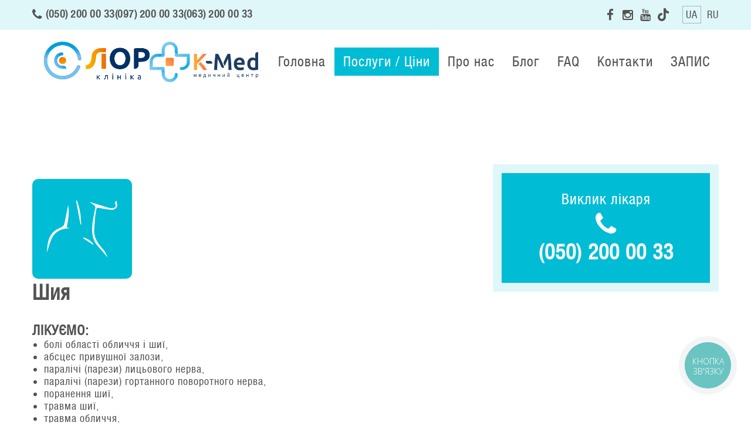

--- FILE ---
content_type: text/html; charset=utf-8
request_url: https://lor-clinica.com/uk/shyya
body_size: 14160
content:
<!DOCTYPE html>
<html lang="uk" dir="ltr" prefix="og: http://ogp.me/ns# content: http://purl.org/rss/1.0/modules/content/ dc: http://purl.org/dc/terms/ foaf: http://xmlns.com/foaf/0.1/ rdfs: http://www.w3.org/2000/01/rdf-schema# sioc: http://rdfs.org/sioc/ns# sioct: http://rdfs.org/sioc/types# skos: http://www.w3.org/2004/02/skos/core# xsd: http://www.w3.org/2001/XMLSchema#">
<head>
  <link rel="profile" href="http://www.w3.org/1999/xhtml/vocab" />
  <meta name="viewport" content="width=device-width, initial-scale=1.0">
  <!--[if IE]><![endif]-->
<link rel="dns-prefetch" href="//ajax.googleapis.com" />
<link rel="preconnect" href="//ajax.googleapis.com" />
<link rel="dns-prefetch" href="//www.googletagmanager.com" />
<link rel="preconnect" href="//www.googletagmanager.com" />
<link rel="dns-prefetch" href="//www.google.com" />
<link rel="preconnect" href="//www.google.com" />
<meta http-equiv="Content-Type" content="text/html; charset=utf-8" />
<script async="async" src="https://www.googletagmanager.com/gtag/js?id=AW-17746460215" />
<script>
        window.dataLayer = window.dataLayer || [];
        function gtag(){dataLayer.push(arguments);}
        gtag('js', new Date());
        gtag('config', 'AW-17746460215');
      </script>
<link rel="shortcut icon" href="https://lor-clinica.com/sites/default/files/lor_logo_kvadrat.jpg" type="image/jpeg" />
<script type="module" src="https://lor-clinica.com/sites/all/themes/bootstrap_lor/js/sticky-sidebar.js"></script>
<meta name="description" content="болі області обличчя і шиї, абсцес привушної залози, паралічі (парези) лицьового нерва, паралічі (парези) гортанного поворотного нерва, поранення шиї, травма шиї, травма обличчя, фурункул щоки, потилиці, флегмона шиї, серединні і бічні кісти шиї, свищі шиї, ліпоми шиї, атероми шиї, новоутворення обличчя і шиї, невуси (родимки) обличчя і шиї, флегмона шиї. ☎ +38 (050) 200 00 33" />
<meta name="abstract" content="болі області обличчя і шиї, абсцес привушної залози, паралічі (парези) лицьового нерва, паралічі (парези) гортанного поворотного нерва, поранення шиї, травма шиї, травма обличчя, фурункул щоки, потилиці, флегмона шиї, серединні і бічні кісти шиї, свищі шиї, ліпоми шиї, атероми шиї, новоутворення обличчя і шиї, невуси (родимки) обличчя і шиї, флегмона шиї. ☎ +38 (050) 200 00 33 ☎ ЛОР Клініка Київ - лікуємо та оперуємо. Наші лікарі лікують амбулаторно, а також оперують: Ніс, Вухо, Глотка, Гортань, Шия. Ми найкращі тому, що: найкращі ціни, сучасна ЛОР-хірургія, досвідчені лікарі, термінова ЛОР-допомога, сучасне обладнання, індивідуальний підхід, комфортні палати, надійний догляд." />
<meta name="keywords" content="Шия ЛОР, ЛОР Київ, ЛОР операції в Києві, термінова ЛОР-допомога, ЛОР лікар в Києві, ЛОР клініка в Києві, дитячий ЛОР Київ, отоларинголог в Києві, лор клініка, гайморит, отит, септопластика київ, етмоїдит, сфенотомія, тимпанопластика, лікування храпу, викривлення перегородки" />
<meta name="robots" content="follow, index" />
<meta name="generator" content="www.ArtReaktor.com" />
<link rel="canonical" href="https://lor-clinica.com/uk/shyya" />
<link rel="shortlink" href="https://lor-clinica.com/uk/shyya" />
<meta property="og:site_name" content="ЛОР Клиника Киев – лечим и оперируем" />
<meta property="og:type" content="company" />
<meta property="og:url" content="https://lor-clinica.com/uk/shyya" />
<meta property="og:title" content="Шия | ЛОР Клініка Київ - лікуємо та оперуємо" />
<meta property="og:description" content="болі області обличчя і шиї, абсцес привушної залози, паралічі (парези) лицьового нерва, паралічі (парези) гортанного поворотного нерва, поранення шиї, травма шиї, травма обличчя, фурункул щоки, потилиці, флегмона шиї, серединні і бічні кісти шиї, свищі шиї, ліпоми шиї, атероми шиї, новоутворення обличчя і шиї, невуси (родимки) обличчя і шиї, флегмона шиї. ☎ +38 (050) 200 00 33 ☎ ЛОР Клініка Київ - лікуємо та оперуємо" />
<meta property="og:updated_time" content="2025-01-20T13:27:52+02:00" />
<meta property="og:locality" content="Киев" />
<meta property="og:region" content="Киев" />
<meta property="og:country_name" content="Украина" />
<meta property="og:email" content="LOR@lorclinika.com.ua" />
<meta property="og:phone_number" content="+38 (050) 200 00 33" />
<meta property="article:published_time" content="2016-04-17T14:29:05+03:00" />
<meta property="article:modified_time" content="2025-01-20T13:27:52+02:00" />
<meta itemprop="name" content="Шия | ЛОР Клініка Київ - лікуємо та оперуємо" />
<meta itemprop="description" content="болі області обличчя і шиї, абсцес привушної залози, паралічі (парези) лицьового нерва, паралічі (парези) гортанного поворотного нерва, поранення шиї, травма шиї, травма обличчя, фурункул щоки, потилиці, флегмона шиї, серединні і бічні кісти шиї, свищі шиї, ліпоми шиї, атероми шиї, новоутворення обличчя і шиї, невуси (родимки) обличчя і шиї, флегмона шиї. ☎ +38 (050) 200 00 33 ☎ ЛОР Клініка Київ - лікуємо та оперуємо. Наші лікарі лікують амбулаторно, а також оперують: Ніс, Вухо, Глотка, Гортань, Шия. Ми найкращі тому, що: найкращі ціни, сучасна ЛОР-хірургія, досвідчені лікарі, термінова ЛОР-допомога, сучасне обладнання, індивідуальний підхід, комфортні палати, надійний догляд." />
  <title>Шия | ЛОР Клініка Київ - лікуємо та оперуємо</title>
  <link type="text/css" rel="stylesheet" href="/sites/default/files/advagg_css/css__VidA9DaquCvM-CQ6yNRnOrftNR_HeGP3FeAxBnvHna8__L7e-5CZj0lxM-RD-BLCBp7Q55k3uKpqfxPldlnuu4s0__VGPNxBojgtvI_rqGuhM1pfgrgIx1BA8wl4RpbmZKbVA.css" media="all" />
  <!-- HTML5 element support for IE6-8 -->
  <!--[if lt IE 9]>
    <script src="https://cdn.jsdelivr.net/html5shiv/3.7.3/html5shiv-printshiv.min.js"></script>
  <![endif]-->
  <script type="text/javascript" src="/sites/default/files/advagg_js/js__4BWvqIkW8H_y-pKV8S8zofRD0fgJNyzSTwRGJVZxpCA__L2X4xDReVs8WUWTXq9iMljN6kSRqEBO2ruVdrASPXY8__VGPNxBojgtvI_rqGuhM1pfgrgIx1BA8wl4RpbmZKbVA.js" defer="defer"></script>
<script type="text/javascript" src="//ajax.googleapis.com/ajax/libs/jquery/2.2.4/jquery.min.js"></script>
<script type="text/javascript">
<!--//--><![CDATA[//><!--
window.jQuery || document.write("<script src='/sites/all/modules/jquery_update/replace/jquery/2.2/jquery.min.js'>\x3C/script>")
//--><!]]>
</script>
<script type="text/javascript" src="/sites/default/files/advagg_js/js__efPyaa_4yFILeLlcCB2Jun19maYBOfz6I6EsZjZdimQ__CQrRvz5wH0mSS5PRUh4ly53uyZyTT0qBKx456T77iQk__VGPNxBojgtvI_rqGuhM1pfgrgIx1BA8wl4RpbmZKbVA.js"></script>
<script type="text/javascript" src="//ajax.googleapis.com/ajax/libs/jqueryui/1.10.2/jquery-ui.min.js"></script>
<script type="text/javascript">
<!--//--><![CDATA[//><!--
window.jQuery.ui || document.write("<script src='/sites/all/modules/jquery_update/replace/ui/ui/minified/jquery-ui.min.js'>\x3C/script>")
//--><!]]>
</script>
<script type="text/javascript" src="/sites/default/files/advagg_js/js__jSV-KSywgRaWNSUYIeBhYRHy0legjbFIiotPD-xaZnc__ApM9SbTnR4lQqS4Z2kaSMGuJMFx4hFCcOvHLiomn8-4__VGPNxBojgtvI_rqGuhM1pfgrgIx1BA8wl4RpbmZKbVA.js"></script>
<script type="text/javascript">
<!--//--><![CDATA[//><!--
document.createElement( "picture" );
//--><!]]>
</script>
<script type="text/javascript" src="/sites/default/files/advagg_js/js__HlvhdmUwEtXbEGnmWLVcvC9DS1Z7W6Pz76gsV5ps7Pg__V6tuADv7J6OJcipu5EYLAPQ5IpIcWKioB7_zhz35OGM__VGPNxBojgtvI_rqGuhM1pfgrgIx1BA8wl4RpbmZKbVA.js"></script>
<script type="text/javascript" async="async" src="https://www.googletagmanager.com/gtag/js?id=G-SXDM89N99J"></script>
<script type="text/javascript">
<!--//--><![CDATA[//><!--
window.dataLayer = window.dataLayer || [];function gtag(){dataLayer.push(arguments)};gtag("js", new Date());gtag("set", "developer_id.dMDhkMT", true);gtag("config", "G-SXDM89N99J", {"groups":"default"});
//--><!]]>
</script>
<script type="text/javascript">
<!--//--><![CDATA[//><!--
window.a2a_config=window.a2a_config||{};window.da2a={done:false,html_done:false,script_ready:false,script_load:function(){var a=document.createElement('script'),s=document.getElementsByTagName('script')[0];a.type='text/javascript';a.async=true;a.src='https://static.addtoany.com/menu/page.js';s.parentNode.insertBefore(a,s);da2a.script_load=function(){};},script_onready:function(){da2a.script_ready=true;if(da2a.html_done)da2a.init();},init:function(){for(var i=0,el,target,targets=da2a.targets,length=targets.length;i<length;i++){el=document.getElementById('da2a_'+(i+1));target=targets[i];a2a_config.linkname=target.title;a2a_config.linkurl=target.url;if(el){a2a.init('page',{target:el});el.id='';}da2a.done=true;}da2a.targets=[];}};(function ($){Drupal.behaviors.addToAny = {attach: function (context, settings) {if (context !== document && window.da2a) {if(da2a.script_ready)a2a.init_all();da2a.script_load();}}}})(jQuery);a2a_config.callbacks=a2a_config.callbacks||[];a2a_config.callbacks.push({ready:da2a.script_onready});a2a_config.overlays=a2a_config.overlays||[];a2a_config.templates=a2a_config.templates||{};
//--><!]]>
</script>
<script type="text/javascript" src="/sites/default/files/advagg_js/js__1p1uQIo9qtbT2tiplYRBpcr9RyRrzNcq_tWoRxg8Bqw__cFtM0JW9O6CHrlEqa9x7_gLnd2mEH6gWtg-ERO8m3CY__VGPNxBojgtvI_rqGuhM1pfgrgIx1BA8wl4RpbmZKbVA.js"></script>
<script type="text/javascript" src="https://www.google.com/recaptcha/api.js?hl=uk"></script>
<script type="text/javascript" src="/sites/default/files/advagg_js/js__08FeXkbuUNisr6zXOReMf_wXirPv3eTA9OSrrzBbaQ4__WezJgKN8KX9PiOGCj1bJTXbcC0pMWFQ2jDWapYqDomk__VGPNxBojgtvI_rqGuhM1pfgrgIx1BA8wl4RpbmZKbVA.js"></script>
<script type="text/javascript" src="/sites/default/files/advagg_js/js__fFgeh5-LdjZpCrxVBWkSkLnh3shRKmxNsIG5ditYmgU__DmHlwnxij3ZHaz6J5Lgxd_3WgOx6swO2o90MIzYbx04__VGPNxBojgtvI_rqGuhM1pfgrgIx1BA8wl4RpbmZKbVA.js" defer="defer"></script>
<script type="text/javascript">
<!--//--><![CDATA[//><!--
jQuery.extend(Drupal.settings, {"basePath":"\/","pathPrefix":"uk\/","setHasJsCookie":0,"ajaxPageState":{"theme":"bootstrap_lor","theme_token":"ePr2fe5aGIkfXIc9AkPA2wGOEk-FhxlxkzrY1oC7ykQ","jquery_version":"2.2","jquery_version_token":"X8FVonvddizOilcLH0a0Wl5av_MaKuqvqsriEFpsfJA","css":{"modules\/system\/system.base.css":1,"sites\/all\/libraries\/slick\/slick\/slick.css":1,"misc\/ui\/jquery.ui.core.css":1,"misc\/ui\/jquery.ui.theme.css":1,"misc\/ui\/jquery.ui.datepicker.css":1,"sites\/all\/modules\/blazy\/css\/blazy.css":1,"sites\/all\/modules\/blazy\/css\/components\/blazy.filter.css":1,"sites\/all\/modules\/blazy\/css\/components\/blazy.ratio.css":1,"sites\/all\/modules\/blazy\/css\/components\/blazy.loading.css":1,"sites\/all\/modules\/date\/date_api\/date.css":1,"sites\/all\/modules\/date\/date_popup\/themes\/datepicker.1.7.css":1,"modules\/field\/theme\/field.css":1,"modules\/node\/node.css":1,"sites\/all\/modules\/picture\/picture_wysiwyg.css":1,"sites\/all\/modules\/views\/css\/views.css":1,"sites\/all\/modules\/ckeditor\/css\/ckeditor.css":1,"sites\/all\/libraries\/slick\/slick\/slick-theme.css":1,"sites\/all\/modules\/slick\/css\/theme\/slick.theme.css":1,"sites\/all\/modules\/slick\/css\/theme\/slick.theme--default.css":1,"sites\/all\/modules\/colorbox\/styles\/plain\/colorbox_style.css":1,"sites\/all\/modules\/ctools\/css\/ctools.css":1,"modules\/locale\/locale.css":1,"sites\/all\/modules\/addtoany\/addtoany.css":1,"sites\/all\/modules\/webform\/css\/webform.css":1,"public:\/\/spamicide\/feed_me.css":1,"sites\/all\/themes\/bootstrap_lor\/fonts\/basicfonts\/stylesheet.css":1,"sites\/all\/themes\/bootstrap_lor\/fonts\/iconsadd\/css\/addicons-embedded.css":1,"sites\/all\/themes\/bootstrap_lor\/css\/font-awesome.min.css":1,"sites\/all\/themes\/bootstrap_lor\/vendor\/animate.min.css":1,"sites\/all\/themes\/bootstrap_lor\/js\/sidr\/stylesheets\/jquery.sidr.light.css":1,"sites\/all\/themes\/bootstrap_lor\/css\/main.css":1,"sites\/all\/themes\/bootstrap_lor\/css\/addition.css":1,"sites\/all\/themes\/bootstrap_lor\/css\/booking.css":1,"sites\/all\/themes\/bootstrap_lor\/css\/overrides\/overrides.min.css":1},"js":{"sites\/all\/modules\/picture\/picturefill2\/picturefill.min.js":1,"sites\/all\/modules\/picture\/picture.min.js":1,"sites\/all\/themes\/bootstrap\/js\/bootstrap.js":1,"https:\/\/lor-clinica.com\/sites\/default\/files\/google_tag\/lorclinictag\/google_tag.script.js":1,"\/\/ajax.googleapis.com\/ajax\/libs\/jquery\/2.2.4\/jquery.min.js":1,"misc\/jquery-extend-3.4.0.js":1,"misc\/jquery-html-prefilter-3.5.0-backport.js":1,"misc\/jquery.once.js":1,"misc\/drupal.js":1,"sites\/all\/modules\/jquery_update\/js\/jquery_browser.js":1,"\/\/ajax.googleapis.com\/ajax\/libs\/jqueryui\/1.10.2\/jquery-ui.min.js":1,"sites\/all\/libraries\/easing\/jquery.easing.min.js":1,"sites\/all\/libraries\/blazy\/blazy.min.js":1,"sites\/all\/modules\/blazy\/js\/dblazy.min.js":1,"sites\/all\/modules\/blazy\/js\/bio.min.js":1,"sites\/all\/modules\/blazy\/js\/bio.media.min.js":1,"sites\/all\/modules\/blazy\/js\/blazy.load.min.js":1,"sites\/all\/libraries\/slick\/slick\/slick.min.js":1,"misc\/ui\/jquery.ui.datepicker-1.13.0-backport.js":1,"modules\/locale\/locale.datepicker.js":1,"sites\/all\/modules\/jquery_update\/replace\/ui\/external\/jquery.cookie.js":1,"sites\/all\/modules\/jquery_update\/replace\/jquery.form\/4\/jquery.form.min.js":1,"misc\/form-single-submit.js":1,"misc\/ajax.js":1,"sites\/all\/modules\/jquery_update\/js\/jquery_update.js":1,"sites\/all\/modules\/admin_menu\/admin_devel\/admin_devel.js":1,"public:\/\/languages\/uk_Rk5yNeLH9-aF4SmCTTJ4EsZoWSfhLm2xzbkDTfQs_Ds.js":1,"sites\/all\/libraries\/colorbox\/jquery.colorbox-min.js":1,"sites\/all\/modules\/colorbox\/js\/colorbox.js":1,"sites\/all\/modules\/colorbox\/styles\/plain\/colorbox_style.js":1,"sites\/all\/modules\/colorbox\/js\/colorbox_load.js":1,"sites\/all\/modules\/colorbox\/js\/colorbox_inline.js":1,"sites\/all\/modules\/slick\/js\/slick.load.min.js":1,"sites\/all\/modules\/captcha\/captcha.js":1,"sites\/all\/modules\/google_analytics\/googleanalytics.js":1,"https:\/\/www.googletagmanager.com\/gtag\/js?id=G-SXDM89N99J":1,"sites\/all\/modules\/goodtheme\/webform_date.js":1,"https:\/\/www.google.com\/recaptcha\/api.js?hl=uk":1,"sites\/all\/modules\/recaptcha\/js\/recaptcha.js":1,"sites\/all\/themes\/bootstrap\/js\/misc\/_progress.js":1,"sites\/all\/modules\/webform\/js\/webform.js":1,"sites\/all\/themes\/bootstrap_lor\/assets\/javascripts\/bootstrap\/affix.js":1,"sites\/all\/themes\/bootstrap_lor\/assets\/javascripts\/bootstrap\/alert.js":1,"sites\/all\/themes\/bootstrap_lor\/assets\/javascripts\/bootstrap\/button.js":1,"sites\/all\/themes\/bootstrap_lor\/assets\/javascripts\/bootstrap\/collapse.js":1,"sites\/all\/themes\/bootstrap_lor\/assets\/javascripts\/bootstrap\/modal.js":1,"sites\/all\/themes\/bootstrap_lor\/assets\/javascripts\/bootstrap\/tooltip.js":1,"sites\/all\/themes\/bootstrap_lor\/assets\/javascripts\/bootstrap\/popover.js":1,"sites\/all\/themes\/bootstrap_lor\/assets\/javascripts\/bootstrap\/scrollspy.js":1,"sites\/all\/themes\/bootstrap_lor\/assets\/javascripts\/bootstrap\/tab.js":1,"sites\/all\/themes\/bootstrap_lor\/assets\/javascripts\/bootstrap\/transition.js":1,"sites\/all\/themes\/bootstrap_lor\/js\/placeholders\/jquery.placeholder.min.js":1,"sites\/all\/themes\/bootstrap_lor\/js\/sidr\/jquery.sidr.min.js":1,"sites\/all\/themes\/bootstrap_lor\/vendor\/wow.min.js":1,"sites\/all\/themes\/bootstrap_lor\/js\/custom_func_js.js":1,"sites\/all\/themes\/bootstrap_lor\/js\/behaviours\/toolsContentSlider.js":1,"sites\/all\/themes\/bootstrap\/js\/misc\/ajax.js":1,"sites\/all\/themes\/bootstrap_lor\/js\/jquery.sticky-sidebar.js":1,"sites\/all\/themes\/bootstrap_lor\/js\/behaviours\/stickySidebar.js":1,"sites\/all\/themes\/bootstrap_lor\/js\/binotel.js":1}},"colorbox":{"transition":"elastic","speed":"350","opacity":"0.85","slideshow":false,"slideshowAuto":true,"slideshowSpeed":"2500","slideshowStart":"start slideshow","slideshowStop":"stop slideshow","current":"{current} of {total}","previous":"\u00ab Prev","next":"Next \u00bb","close":"Close","overlayClose":true,"returnFocus":true,"maxWidth":"90%","maxHeight":"89%","initialWidth":"300","initialHeight":"250","fixed":true,"scrolling":true,"mobiledetect":false,"mobiledevicewidth":"480px","file_public_path":"\/sites\/default\/files","specificPagesDefaultValue":"admin*\nimagebrowser*\nimg_assist*\nimce*\nnode\/add\/*\nnode\/*\/edit\nprint\/*\nprintpdf\/*\nsystem\/ajax\nsystem\/ajax\/*"},"slick":{"accessibility":true,"adaptiveHeight":false,"autoplay":false,"autoplaySpeed":3000,"pauseOnHover":true,"pauseOnDotsHover":false,"arrows":true,"centerMode":false,"centerPadding":"50px","dots":false,"dotsClass":"slick-dots","draggable":true,"fade":false,"focusOnSelect":false,"infinite":true,"initialSlide":0,"lazyLoad":"ondemand","rtl":false,"rows":1,"slidesPerRow":1,"slide":"","slidesToShow":1,"slidesToScroll":1,"speed":500,"swipe":true,"swipeToSlide":false,"edgeFriction":0.35,"touchMove":true,"touchThreshold":5,"useCSS":true,"cssEase":"ease","useTransform":false,"easing":"linear","variableWidth":false,"vertical":false,"verticalSwiping":false,"waitForAnimate":true,"mousewheel":false},"googleanalytics":{"account":["G-SXDM89N99J"],"trackOutbound":1,"trackMailto":1,"trackDownload":1,"trackDownloadExtensions":"7z|aac|arc|arj|asf|asx|avi|bin|csv|doc(x|m)?|dot(x|m)?|exe|flv|gif|gz|gzip|hqx|jar|jpe?g|js|mp(2|3|4|e?g)|mov(ie)?|msi|msp|pdf|phps|png|ppt(x|m)?|pot(x|m)?|pps(x|m)?|ppam|sld(x|m)?|thmx|qtm?|ra(m|r)?|sea|sit|tar|tgz|torrent|txt|wav|wma|wmv|wpd|xls(x|m|b)?|xlt(x|m)|xlam|xml|z|zip","trackColorbox":1},"jquery":{"ui":{"datepicker":{"isRTL":false,"firstDay":0}}},"recaptcha":{"class":"g-recaptcha"},"ajax":{"edit-submit":{"callback":"webform_ajax_callback","wrapper":"webform-ajax-wrapper-352","progress":{"message":"","type":"throbber"},"event":"click","url":"\/uk\/system\/ajax","submit":{"_triggering_element_name":"op","_triggering_element_value":"\u0412\u0456\u0434\u043f\u0440\u0430\u0432\u0438\u0442\u0438 \u0437\u0430\u044f\u0432\u043a\u0443"}}},"urlIsAjaxTrusted":{"\/uk\/system\/ajax":true,"\/uk\/shyya":true},"blazy":{"loadInvisible":false,"offset":100,"saveViewportOffsetDelay":50,"validateDelay":25,"container":""},"blazyIo":{"enabled":true,"disconnect":false,"rootMargin":"0px","threshold":[0]},"bootstrap":{"anchorsFix":"0","anchorsSmoothScrolling":"0","formHasError":1,"popoverEnabled":0,"popoverOptions":{"animation":1,"html":0,"placement":"right","selector":"","trigger":"click","triggerAutoclose":1,"title":"","content":"","delay":0,"container":"body"},"tooltipEnabled":0,"tooltipOptions":{"animation":1,"html":0,"placement":"auto left","selector":"","trigger":"hover focus","delay":0,"container":"body"}}});
//--><!]]>
</script>
</head>
<body class="html not-front not-logged-in two-sidebars page-node page-node- page-node-7 node-type-tools i18n-uk">
  <div id="skip-link">
    <a href="#main-content" class="element-invisible element-focusable">Перейти до основного вмісту</a>
  </div>
  <div class="region region-page-top"> <noscript aria-hidden="true"><iframe src="https://www.googletagmanager.com/ns.html?id=GTM-K42TBK7" height="0" width="0" style="display:none;visibility:hidden"></iframe></noscript></div>  <div class="body-wrapper"><div class="header-top-block"><div class="container" style="display: flex; gap: 12px; align-items: center;"><div class="phone-wrapper" style="flex: 1; padding: 0; display: flex;"><i class="fa fa-phone"></i>&nbsp;<strong style="display: inline-flex; gap: 15px; flex-wrap: wrap;"><a class="phone-number-link phone-number-link-black" href="tel:(050) 200 00 33">(050) 200 00 33</a><a class="phone-number-link phone-number-link-black" href="tel:(097) 200 00 33">(097) 200 00 33</a><a class="phone-number-link phone-number-link-black" href="tel:(063) 200 00 33">(063) 200 00 33</a></strong></div><div class="social-icons-wrapper" style="flex-shrink: 0; padding: 0;"><ul><li> <a class="fb" href="https://www.facebook.com/%D0%9B%D0%9E%D0%A0-%D0%9A%D0%BB%D1%96%D0%BD%D1%96%D0%BA%D0%B0-1726719087599352/" target="_blank" rel="me"><i class="fa fa-facebook"></i></a></li><li> <a class="youtube instagram" href="https://www.instagram.com/lorclinica/ " target="_blank" rel="me"><i class="fa fa-instagram"></i></a></li><li> <a class="youtube" href="https://www.youtube.com/channel/UCld_jhueKGpDeZtD_qeyJAA" target="_blank" rel="me"><i class="fa fa-youtube"></i></a></li><li> <a class="tiktok" href="https://www.tiktok.com/@lor_clinica_kyiv" target="_blank" rel="me"> <svg class="tiktok-svg-icon tiktok-small color-grey color-grey--hover" version="1.1" xmlns="http://www.w3.org/2000/svg" x="0px" y="0px" viewBox="0 0 581.1 666.8"><path d="M547.6,156.2C479.3,141.6,428.4,84.3,422,14.7V0H307.1v455.7c-0.2,53.3-43.6,96.4-96.9,96.2c-30-0.1-58.3-14.2-76.5-38.1	l-0.1,0l0.1,0c-32.2-42.4-24-103,18.5-135.2c25-19,57.7-24.6,87.6-15.1V246.8C124.4,230.9,17.9,311.5,2,426.9	c-8.9,64.6,12.5,129.7,58.1,176.3c81.5,83.3,215,84.9,298.4,3.4C399.1,567,422,512.6,422,455.8V222.9c46.4,33.2,102.1,51,159.1,50.9	V159.7C569.8,159.7,558.6,158.5,547.6,156.2z"></path></svg> </a></li></ul></div><div class="lang-switcher"><section id="block-locale-language" class="block block-locale clearfix"><div class="inside container"><div class="content"><ul class="language-switcher-locale-url"><li class="uk first active"><a href="/uk/shyya" class="language-link active" xml:lang="uk" title="Шия">ua</a></li><li class="ru last"><a href="/ru/sheya" class="language-link" xml:lang="ru" title="Шея">ru</a></li></ul></div></div></section></div></div></div><div class="header-spacer"></div><div class="header"><div class="container"><div class="header-wrapper"><div class="logo-wrapper" style="display: flex; gap: 30px; align-items: center; max-width: 400px;"> <a class="logo pull-left" href="/uk" title="Головна"><img src="https://lor-clinica.com/sites/default/files/lor-na-sait_x13sm.png" alt="Головна" style="max-width: 100%" /></a> <a class="logo pull-left" href="https://k-med.ua" title="www.k-med.ua"><img src="/sites/all/themes/bootstrap_lor/images/kiymedical300.png" alt="k-med.ua" style="max-width: 100%" /></a></div><div class="region region-header"> <section id="block-menu-block-1" class="block block-menu-block main-menu-block clearfix"><div class="inside container"><div class="content"><div class="menu-block-wrapper menu-block-1 menu-name-main-menu parent-mlid-0 menu-level-1"><ul class="menu nav"><li class="first leaf menu-mlid-219"><a href="/uk" title="">Головна</a></li><li class="leaf active-trail menu-mlid-574 active"><a href="/uk/poslugy-ciny" class="active-trail">Послуги / Ціни</a></li><li class="leaf menu-mlid-627"><a href="/uk#about-us" title="">Про нас</a></li><li class="leaf menu-mlid-460"><a href="/uk/blog" title="">Блог</a></li><li class="leaf menu-mlid-625"><a href="/uk/faq">FAQ</a></li><li class="leaf menu-mlid-575"><a href="/uk#contacts" title="">Контакти</a></li><li class="last leaf menu-mlid-5324"><a href="/uk#block-webform-client-block-352" title="">ЗАПИС</a></li></ul></div></div></div></section></div><div class="sidr-trigger-wrapper"><a class="sidr-trigger" href="#sidr-main"></a><div id="sidr-close"><div class="close-inside" id="close-inside"></div></div></div></div></div></div><div id="header-trigger"></div><div class="header fixed-style" id="header-fixed"><div class="container"><div class="header-wrapper"><div class="logo-wrapper"><a class="logo pull-left" href="/uk" title="Головна"><img src="https://lor-clinica.com/sites/default/files/lor-na-sait_x13sm.png" alt="Головна" /></a></div><div class="region region-header"><div class="main-menu-block"><div class="menu-block-wrapper menu-block-1 menu-name-main-menu parent-mlid-0 menu-level-1"><ul class="menu nav"><li class="first leaf menu-mlid-219"><a href="/uk" title="">Головна</a></li><li class="leaf active-trail menu-mlid-574 active"><a href="/uk/poslugy-ciny" class="active-trail active-trail">Послуги / Ціни</a></li><li class="leaf menu-mlid-627"><a href="/uk#about-us" title="">Про нас</a></li><li class="leaf menu-mlid-460"><a href="/uk/blog" title="">Блог</a></li><li class="leaf menu-mlid-625"><a href="/uk/faq">FAQ</a></li><li class="leaf menu-mlid-575"><a href="/uk#contacts" title="">Контакти</a></li><li class="last leaf menu-mlid-5324"><a href="/uk#block-webform-client-block-352" title="">ЗАПИС</a></li></ul></div></div></div><div class="sidr-trigger-wrapper"><a class="sidr-trigger" href="#sidr-main"></a></div></div></div></div><div class="top-spacer"></div><div class="main-container"><div class="container"><a id="main-content"></a></div><div class="container"><div class="row flex-row"><div class="content-wrapper col-lg-8 col-sm-8 col-xs-12"><div class="region region-content"> <section id="block-system-main" class="block block-system clearfix"><div class="inside container"><div class="content"><h1><span class="icon"></span>Шия</h1><article id="node-7" class="node node-tools clearfix" about="/uk/shyya" typeof="sioc:Item foaf:Document"> <header> <span property="dc:title" content="Шия" class="rdf-meta element-hidden"></span><span property="sioc:num_replies" content="0" datatype="xsd:integer" class="rdf-meta element-hidden"></span> </header><div class="field field-name-body field-type-text-with-summary field-label-above"><div class="field-label">Лікуємо:&nbsp;</div><div class="field-items"><div class="field-item even" property="content:encoded"><ul><li>болі області обличчя і шиї,</li><li>абсцес привушної залози,</li><li>паралічі (парези) лицьового нерва,</li><li>паралічі (парези) гортанного поворотного нерва,</li><li><a href="https://lor-clinica.com/uk/poslugy/ushyvannya-rvano-rizanoyi-rany-oblasti-golovy-ta-shyyi">поранення шиї,</a></li><li><a href="https://lor-clinica.com/uk/poslugy/ushyvannya-rvano-rizanoyi-rany-oblasti-golovy-ta-shyyi">травма шиї,</a></li><li><a href="https://lor-clinica.com/uk/poslugy/ushyvannya-rvano-rizanoyi-rany-oblasti-golovy-ta-shyyi">травма обличчя,</a></li><li><a href="https://lor-clinica.com/uk/poslugy/roztyn-furunkula-nosa-chy-dilyanky-oblychchya-ta-shyyi">фурункул щоки,</a></li><li><a href="https://lor-clinica.com/uk/poslugy/roztyn-furunkula-nosa-chy-dilyanky-oblychchya-ta-shyyi">потилиці,</a></li><li><a href="https://lor-clinica.com/uk/poslugy/roztyn-furunkula-nosa-chy-dilyanky-oblychchya-ta-shyyi">флегмона шиї,</a></li><li><a href="https://lor-clinica.com/uk/poslugy/vydalennya-bokovoyi-ta-sredynnoyi-kisty-shyyi">серединні і бічні кісти шиї,</a></li><li><a href="https://lor-clinica.com/uk/poslugy/vydalennya-lipomy-chy-ateromy-dilyanky-oblychchya-ta-shyyi">свищі шиї,</a></li><li><a href="https://lor-clinica.com/uk/poslugy/vydalennya-lipomy-chy-ateromy-dilyanky-oblychchya-ta-shyyi">ліпоми шиї,</a></li><li><a href="https://lor-clinica.com/uk/poslugy/vydalennya-lipomy-chy-ateromy-dilyanky-oblychchya-ta-shyyi">атероми шиї,</a></li><li>новоутворення обличчя і шиї,</li><li>невуси (родимки) обличчя і шиї,</li><li>флегмона шиї.</li></ul></div></div></div><div class="field field-name-field-operate field-type-text-long field-label-above"><div class="field-label">Оперуємо:&nbsp;</div><div class="field-items"><div class="field-item even"><ul><li>видалення сторонніх тіл області голови та шиї,</li><li><a href="https://lor-clinica.com/uk/poslugy/vydalennya-bokovoyi-ta-sredynnoyi-kisty-shyyi">видалення серединниї та бокових кіст шиї,</a></li><li>розтин і дренування флегмони шиї,</li><li>розкриття і дренування абсцесів і гнійників шиї,</li><li>видалення утворень.</li></ul></div></div></div> <footer> </footer> </article></div></div></section> <section id="block-addtoany-addtoany-button" class="block block-addtoany clearfix"><div class="inside container"><div class="content"><span class="a2a_kit a2a_kit_size_32 a2a_target addtoany_list" id="da2a_1"> <a class="a2a_button_facebook"><img src="#"></a><a class="a2a_button_twitter"></a><a class="a2a_button_google_plus"></a><a class="a2a_button_pinterest"></a> <a class="a2a_dd addtoany_share_save" href="https://www.addtoany.com/share#url=https%3A%2F%2Flor-clinica.com%2Fuk%2Fshyya&amp;title=%D0%A8%D0%B8%D1%8F"></a> </span>
<script type="text/javascript">
<!--//--><![CDATA[//><!--
if(window.da2a)da2a.script_load();
//--><!]]>
</script>
</div></div></section> <section id="block-views-other-tools-block" class="block block-views other-tools-block block-spacer-top clearfix"><div class="inside container"><h2 class="block-title-left block-title">Інші послуги</h2><div class="content"><div class="view view-other-tools view-id-other_tools view-display-id-block view-dom-id-01ba814b1012665ed2eb95beb92ff308"><div class="view-content"><div class="views-row views-row-1 views-row-odd views-row-first big-pad-bot"><div class="views-field views-field-title"> <span class="field-content h1 def-pad-bot"><a href="/uk/nis"><span class="icon"></span>Ніс</a></span></div><div class="views-field views-field-body"> <span class="views-label views-label-body">Лікуємо: </span><div class="field-content def-pad-bot">гострий гайморит,	гострий етмоїдит,	гострий сфеноїдит,	гострий фронтит,	гострий риніт,	алергічний риніт,	носову кровотечу,	утруднене носове дихання,	поранення носа,	опіки носа,	біль в носі,	сторонні тіла носа,	абсцес перегородки носа,	гематома перегородки носа,	травми носа,	фурункул носа,	ліпома носа,	атерома носа,	викривлення носової переділки,	кіста гайморової пазухи,	кіста фронтальної пазухи,	кіста основної пазухи,	міцетома гайморової пазухи,	міцетома фронтальної пазухи,	міцетома основної пазухи,	поліпоз носової порожнини,	поліпозний етмоїдит,	поліпозний&nbsp; гаморит,	поліпозний сфеноїдит,	поліпозний фронтит,	ринофіма,	інвертована папілома порожнини носа,	папілома порожнини носа,	деформація зовнішнього носа,	екзема носа,	внутрішньоносові мозкові грижі,	орбітальні риногенні ускладнення,	вроджена патологія носової порожнини та приносових пазух.</div></div><div class="views-field views-field-field-operate"> <span class="views-label views-label-field-operate">Оперуємо: </span><div class="field-content">функціональна ендоскопічна рино-синусна хірургія,	септопластика,	підслизова резекція перегородки носа,	мікрогайморотомія,	мікрофронтотомія,	гайморотомія класична,	ендоскопічна фронтотомія,	ендоскопічна гайморотомія,	ендоскопічна шейверна риноетмоїдотомія,	ендоскопічна сфенотомія,	турбінопластика,	кобляційна вазотомія,	класична вазотомія,	лазерна вазотомія,	ринопластика,	редресація кісток носа,	декомпресія орбіти,	балонна синусопластика.</div></div></div><div class="views-row views-row-2 views-row-even big-pad-bot"><div class="views-field views-field-title"> <span class="field-content h1 def-pad-bot"><a href="/uk/glotka"><span class="icon"></span>Глотка</a></span></div><div class="views-field views-field-body"> <span class="views-label views-label-body">Лікуємо: </span><div class="field-content def-pad-bot">гострий фарингіт,	ангіна,	хронічний тонзиліт,	хронічний аденоїдит,	біль в горлі,	поранення глотки,	травми глотки,	опіки глотки,	сторонні тіла глотки,	заглотковий абсцес,	паратонзилярний абсцес,	абсцес кореня язика,	абсцес дна ротової порожнини,	ангіна язичної мигдалини.</div></div><div class="views-field views-field-field-operate"> <span class="views-label views-label-field-operate">Оперуємо: </span><div class="field-content">тонзилотомія,	тонзилектомія класична,	тонзилопластика,	аденотомія,	шейверна тонзилотомія,	кобляційна тонзиектомія,	увулопалатопластика,	підтяжка кореня язика.</div></div></div><div class="views-row views-row-3 views-row-odd big-pad-bot"><div class="views-field views-field-title"> <span class="field-content h1 def-pad-bot"><a href="/uk/gortan"><span class="icon"></span>Гортань</a></span></div><div class="views-field views-field-body"> <span class="views-label views-label-body">Лікуємо: </span><div class="field-content def-pad-bot">біль в гортані,	осиплість голосу,	гострий ларингіт поранення гортані,	ларингоспазм,	стеноз гортані,	відкриті та закриті травми гортані і трахеї,	сторонні тіла гортані,	абсцес черпаловидного хряща,	епіглотит,	абсцес надгортанника,	дисфонія,	поранення гортані,	природжений стридор гортані,	набряк Рейнке або поліпозний хордит,	папіломатоз гортані,	сторонні тіла гортані,	опіки гортані,	флегмона гортані,	фонастенія,	хондроперихондрит гортані,	співочі вузлики,	фіброма гортані,	парез гортані.</div></div><div class="views-field views-field-field-operate"> <span class="views-label views-label-field-operate">Оперуємо: </span><div class="field-content">видалення співочих вузликів,	видалення кіст гортані,	видалення папілом гортані,	видалення поліпів гортані,	аритеноідопексія (латерофіксація) гортані,	розкриття абсцесів гортані,	пластика гортані,	ларингектомія (видалення гортані).</div></div></div><div class="views-row views-row-4 views-row-even views-row-last big-pad-bot"><div class="views-field views-field-title"> <span class="field-content h1 def-pad-bot"><a href="/uk/vuho"><span class="icon"></span>Вухо</a></span></div><div class="views-field views-field-body"> <span class="views-label views-label-body">Лікуємо: </span><div class="field-content def-pad-bot">біль у вусі,	гострий середній отит,	зовнішній дифузний отит,	поранення вуха,	травма вуха,	опіки вуха,	сторонні тіла вуха,	аероотит,	баротравма,	антрит,	бешиха,	обмороження вушної раковини,	перихондрит вушної раковини,	екзема вушної раковини,	мастоидит,	некроз скроневої кістки,	петрозит,	тромбофлебіт сигмовидної синуса,	фурункул вуха,	свищі привушної області,	вроджена патологія вух,	абсцес зовнішнього вуха,	фурункул зовнішнього вуха.</div></div><div class="views-field views-field-field-operate"> <span class="views-label views-label-field-operate">Оперуємо: </span><div class="field-content">тимпанопластика,	антромастоідотомія,	дренаж сигмовидного синуса,	радикальна операція на вусі,	отопластика.</div></div></div></div></div></div></div></section></div></div><div class="col-lg-4 col-sm-4 col-xs-12 sidebar-second-wrapper"><div class="sidebar-second-inside"><div class="region region-sidebar-second"> <section id="block-block-6" class="block block-block emergency-block right-block block-text-center def-pad-top def-pad-bot clearfix"><div class="inside container"><div class="content"><div class="col-xs-12"><div style="color: #fff;font-size: 25px;">Виклик лікаря</div><div class="icon"></div><div class="phone"><a class="phone-number-link phone-number-link-white" href="tel:(050) 200 00 33">(050) 200 00 33</a></div></div></div></div></section></div></div></div></div></div></div><div id="below-content-mark"></div><div class="region region-below-content"> <section id="block-webform-client-block-352" class="block block-webform booking-block block-spacer-top clearfix"><div class="inside container"><h2 class="big-block-title block-title">Запис на прийом</h2><div class="messanger-content-wrapper"><div class="contact-us-text"> Напишіть нам</div><div class="messanger-wrapper"><div class="messanger-wrapper__content"> <a target="_blank" rel="nofollow" href="tg://resolve?domain=lor_clinica" class="telegram-link messanger-link"><img class="telegram-icon" src="/sites/all/themes/bootstrap_lor/images/telegram.svg"></a> <a target="_blank" rel="nofollow" href="viber://chat?number=%2B380962000033" class="viber-link messanger-link"><img class="viber-icon" src="/sites/all/themes/bootstrap_lor/images/viber.svg"></a></div></div></div><div class="content"><div id="webform-ajax-wrapper-352"><form class="webform-client-form webform-client-form-352" action="/uk/shyya" method="post" id="webform-client-form-352" accept-charset="UTF-8"><div><div class="form-item webform-component webform-component-textfield webform-component--imya form-group form-item form-item-submitted-imya form-type-textfield form-group"><input required="required" placeholder="Ім&#039;я" class="form-control form-text required" type="text" id="edit-submitted-imya" name="submitted[imya]" value="" size="60" maxlength="128" /> <label class="control-label element-invisible" for="edit-submitted-imya">Ім'я <span class="form-required" title="Це поле - обов’язкове.">*</span></label></div><div class="form-item webform-component webform-component-textfield webform-component--nomer-telefonu form-group form-item form-item-submitted-nomer-telefonu form-type-textfield form-group"><input required="required" placeholder="Номер телефону" class="form-control form-text required" type="text" id="edit-submitted-nomer-telefonu" name="submitted[nomer_telefonu]" value="" size="60" maxlength="128" /> <label class="control-label element-invisible" for="edit-submitted-nomer-telefonu">Номер телефону <span class="form-required" title="Це поле - обов’язкове.">*</span></label></div><div class="form-item webform-component webform-component-date webform-component--date form-group form-item form-item-submitted-date form-type-date form-group"> <label class="control-label" for="edit-submitted-date">Дата <span class="form-required" title="Це поле - обов’язкове.">*</span></label><div class="webform-container-inline webform-datepicker"><div class="form-item form-item-submitted-date-day form-type-select form-group"><select placeholder="Дата" class="day form-control form-select" required="required" id="edit-submitted-date-day" name="submitted[date][day]"><option value="" selected="selected">День</option><option value="1">1</option><option value="2">2</option><option value="3">3</option><option value="4">4</option><option value="5">5</option><option value="6">6</option><option value="7">7</option><option value="8">8</option><option value="9">9</option><option value="10">10</option><option value="11">11</option><option value="12">12</option><option value="13">13</option><option value="14">14</option><option value="15">15</option><option value="16">16</option><option value="17">17</option><option value="18">18</option><option value="19">19</option><option value="20">20</option><option value="21">21</option><option value="22">22</option><option value="23">23</option><option value="24">24</option><option value="25">25</option><option value="26">26</option><option value="27">27</option><option value="28">28</option><option value="29">29</option><option value="30">30</option><option value="31">31</option></select> <label class="control-label element-invisible" for="edit-submitted-date-day">День</label></div><div class="form-item form-item-submitted-date-month form-type-select form-group"><select placeholder="Дата" class="month form-control form-select" required="required" id="edit-submitted-date-month" name="submitted[date][month]"><option value="" selected="selected">Місяць</option><option value="1">січ</option><option value="2">Лют</option><option value="3">Mar</option><option value="4">кві</option><option value="5">тра</option><option value="6">чер</option><option value="7">лип</option><option value="8">сер</option><option value="9">вер</option><option value="10">жов</option><option value="11">лис</option><option value="12">гру</option></select> <label class="control-label element-invisible" for="edit-submitted-date-month">Місяць</label></div><div class="webform-date-field-wrapper element-invisible"><div class="form-item form-item-submitted-date-year form-type-select form-group"><select placeholder="Дата" class="year form-control form-select" required="required" id="edit-submitted-date-year" name="submitted[date][year]"><option value="">Рік</option><option value="1900">1900</option><option value="1901">1901</option><option value="1902">1902</option><option value="1903">1903</option><option value="1904">1904</option><option value="1905">1905</option><option value="1906">1906</option><option value="1907">1907</option><option value="1908">1908</option><option value="1909">1909</option><option value="1910">1910</option><option value="1911">1911</option><option value="1912">1912</option><option value="1913">1913</option><option value="1914">1914</option><option value="1915">1915</option><option value="1916">1916</option><option value="1917">1917</option><option value="1918">1918</option><option value="1919">1919</option><option value="1920">1920</option><option value="1921">1921</option><option value="1922">1922</option><option value="1923">1923</option><option value="1924">1924</option><option value="1925">1925</option><option value="1926">1926</option><option value="1927">1927</option><option value="1928">1928</option><option value="1929">1929</option><option value="1930">1930</option><option value="1931">1931</option><option value="1932">1932</option><option value="1933">1933</option><option value="1934">1934</option><option value="1935">1935</option><option value="1936">1936</option><option value="1937">1937</option><option value="1938">1938</option><option value="1939">1939</option><option value="1940">1940</option><option value="1941">1941</option><option value="1942">1942</option><option value="1943">1943</option><option value="1944">1944</option><option value="1945">1945</option><option value="1946">1946</option><option value="1947">1947</option><option value="1948">1948</option><option value="1949">1949</option><option value="1950">1950</option><option value="1951">1951</option><option value="1952">1952</option><option value="1953">1953</option><option value="1954">1954</option><option value="1955">1955</option><option value="1956">1956</option><option value="1957">1957</option><option value="1958">1958</option><option value="1959">1959</option><option value="1960">1960</option><option value="1961">1961</option><option value="1962">1962</option><option value="1963">1963</option><option value="1964">1964</option><option value="1965">1965</option><option value="1966">1966</option><option value="1967">1967</option><option value="1968">1968</option><option value="1969">1969</option><option value="1970">1970</option><option value="1971">1971</option><option value="1972">1972</option><option value="1973">1973</option><option value="1974">1974</option><option value="1975">1975</option><option value="1976">1976</option><option value="1977">1977</option><option value="1978">1978</option><option value="1979">1979</option><option value="1980">1980</option><option value="1981">1981</option><option value="1982">1982</option><option value="1983">1983</option><option value="1984">1984</option><option value="1985">1985</option><option value="1986">1986</option><option value="1987">1987</option><option value="1988">1988</option><option value="1989">1989</option><option value="1990">1990</option><option value="1991">1991</option><option value="1992">1992</option><option value="1993">1993</option><option value="1994">1994</option><option value="1995">1995</option><option value="1996">1996</option><option value="1997">1997</option><option value="1998">1998</option><option value="1999">1999</option><option value="2000">2000</option><option value="2001">2001</option><option value="2002">2002</option><option value="2003">2003</option><option value="2004">2004</option><option value="2005">2005</option><option value="2006">2006</option><option value="2007">2007</option><option value="2008">2008</option><option value="2009">2009</option><option value="2010">2010</option><option value="2011">2011</option><option value="2012">2012</option><option value="2013">2013</option><option value="2014">2014</option><option value="2015">2015</option><option value="2016">2016</option><option value="2017">2017</option><option value="2018">2018</option><option value="2019">2019</option><option value="2020">2020</option><option value="2021">2021</option><option value="2022">2022</option><option value="2023">2023</option><option value="2024">2024</option><option value="2025">2025</option><option value="2026" selected="selected">2026</option><option value="2027">2027</option><option value="2028">2028</option><option value="2029">2029</option><option value="2030">2030</option><option value="2031">2031</option><option value="2032">2032</option><option value="2033">2033</option><option value="2034">2034</option><option value="2035">2035</option><option value="2036">2036</option><option value="2037">2037</option><option value="2038">2038</option><option value="2039">2039</option><option value="2040">2040</option><option value="2041">2041</option><option value="2042">2042</option><option value="2043">2043</option><option value="2044">2044</option><option value="2045">2045</option><option value="2046">2046</option><option value="2047">2047</option><option value="2048">2048</option><option value="2049">2049</option><option value="2050">2050</option></select> <label class="control-label element-invisible" for="edit-submitted-date-year">Рік</label></div></div><input type="text" id="edit-submitted-date" class="form-text webform-calendar webform-calendar-day-0" alt="Відкрити спливний календар" title="Відкрити спливний календар" /></div></div><input type="hidden" name="details[sid]" /><input type="hidden" name="details[page_num]" value="1" /><input type="hidden" name="details[page_count]" value="1" /><input type="hidden" name="details[finished]" value="0" /><input type="hidden" name="form_build_id" value="form-qbFJ-a9FXJnM8TQKOuxMg4Mc8Qt12oxnwdv0VR6l6oE" /><input type="hidden" name="form_id" value="webform_client_form_352" /><div class="edit-feed-me-wrapper"><div class="form-item form-item-feed-me form-type-textfield form-group"> <label class="control-label" for="edit-feed-me">feed me</label><input type="text" id="edit-feed-me" name="feed_me" value="" size="20" maxlength="128" class="form-text" /><div class="help-block">To prevent automated spam submissions leave this field empty.</div></div></div><input type="hidden" name="webform_ajax_wrapper_id" value="webform-ajax-wrapper-352" /><div class="captcha"><input type="hidden" name="captcha_sid" value="1438650" /><input type="hidden" name="captcha_token" value="2bda83a7a0457d289e36d448551e1d68" /><input type="hidden" name="captcha_response" value="Google no captcha" /><div class="g-recaptcha" data-sitekey="6LeVTSwqAAAAAKIDAI71xWgrovu33K77-IB25Gh1" data-theme="light" data-type="image"></div><input type="hidden" name="captcha_cacheable" value="1" /></div><div class="form-actions"><button class="webform-submit button-primary btn btn-default form-submit" type="submit" id="edit-submit" name="op" value="Відправити заявку">Відправити заявку</button></div></div></form></div></div></div></section> <section id="contacts" class="block block-block contact-block block-spacer-bot block-spacer-top clearfix"><div class="inside container"><h2 class="big-block-title block-title">КОНТАКТИ</h2><div class="content"><div class="row def-pad-top"><div class="wrapper"><div class="col-xs-12 col-md-4 col-sm-4 "><div class="col"> <i class="fa fa-map-marker"></i></div><div class="col"><h3>Адреса</h3> <span><p><strong>м. Київ</strong></p>вул.В.Гетьмана,1а<iframe src="https://www.google.com/maps/embed?pb=!1m18!1m12!1m3!1d2540.3711916712477!2d30.44378001254276!3d50.452812187074606!2m3!1f0!2f0!3f0!3m2!1i1024!2i768!4f13.1!3m3!1m2!1s0x40d4cdbe2f191463%3A0xa8c9496d8db3065a!2sVadyma%20Hetmana%20St%2C%201A%2C%20Kyiv%2C%2003057!5e0!3m2!1sen!2sua!4v1714733327384!5m2!1sen!2sua" width="100%" height="80" style="border:0;" allowfullscreen="" loading="lazy" referrerpolicy="no-referrer-when-downgrade"></iframe></span></div></div><div class="col-xs-12 col-md-4 col-sm-4"><div class="col"> <i class="fa fa-phone"></i></div><div class="col"><div style="text-align: left; margin: 5px auto;"></div> <span><a class="phone-number-link phone-number-link-black" href="tel:(050) 200 00 33">(050) 200 00 33</a></span> <span><a class="phone-number-link phone-number-link-black" href="tel:(097) 200 00 33">(097) 200 00 33</a></span> <span><a class="phone-number-link phone-number-link-black" href="tel:(063) 200 00 33">(063) 200 00 33</a></span></div></div><div class="col-xs-12 col-md-4 col-sm-4 email"><div class="col"> <i class="fa fa-at"></i></div><div class="col"><h3>Email</h3> <span><a href="mailto:mckiymed@gmail.com">mckiymed@gmail.com</a></span></div></div></div><div class="col-xs-12 text-center social-wrapper big-pad-top"><h2 class="big-block-title block-title">Приєднуйтесь!</h2><ul><li><a class="fb" href="https://www.facebook.com/%D0%9B%D0%9E%D0%A0-%D0%9A%D0%BB%D1%96%D0%BD%D1%96%D0%BA%D0%B0-1726719087599352/" target="_blank" rel="me"><i class="fa fa-facebook"></i></a></li><li><a class="youtube" href="https://www.youtube.com/channel/UCld_jhueKGpDeZtD_qeyJAA" target="_blank" rel="me"><i class="fa fa-youtube"></i></a></li><li><a class="youtube instagram" href="https://www.instagram.com/lorclinica/ " target="_blank" rel="me"><i class="fa fa-instagram"></i></a></li><li> <a class="tiktok" href="https://www.tiktok.com/@lor_clinica_kyiv" target="_blank" rel="me"> <svg class="tiktok-svg-icon tiktok-big color-primary color-primary--hover" version="1.1" xmlns="http://www.w3.org/2000/svg" x="0px" y="0px" viewBox="0 0 581.1 666.8"> <path d="M547.6,156.2C479.3,141.6,428.4,84.3,422,14.7V0H307.1v455.7c-0.2,53.3-43.6,96.4-96.9,96.2c-30-0.1-58.3-14.2-76.5-38.1	l-0.1,0l0.1,0c-32.2-42.4-24-103,18.5-135.2c25-19,57.7-24.6,87.6-15.1V246.8C124.4,230.9,17.9,311.5,2,426.9	c-8.9,64.6,12.5,129.7,58.1,176.3c81.5,83.3,215,84.9,298.4,3.4C399.1,567,422,512.6,422,455.8V222.9c46.4,33.2,102.1,51,159.1,50.9	V159.7C569.8,159.7,558.6,158.5,547.6,156.2z"></path> </svg> </a></li></ul></div></div></div></div></section> <section id="block-block-5" class="block block-block copyring-block def-pad-top def-pad-bot clearfix"><div class="inside container"><div class="content"><div class="h3 left-side" style="margin:0;">© ЛОР Клініка 2026</div><div class="right-side"><a href="https://artreaktor.com" target="_blank"><img alt="Web-cтудия ArtReaktor.com" src="https://artreaktor.com/img/AR_logo_gray.png" style="float:right; height:17px" title="Cоздание сайта - студия АртРеактор" /></a></div></div></div></section></div></div>  <script type="text/javascript" src="/sites/default/files/advagg_js/js__Dx87WVqe4v5JxdO5NQXWuqi4N2DXrrivAJ5F7KUcBCY__qAl84FcCv2jyN22yFGS5Oc85cjd9zKX6p_cFNLGhe-M__VGPNxBojgtvI_rqGuhM1pfgrgIx1BA8wl4RpbmZKbVA.js" async="async"></script>
<script type="text/javascript">
<!--//--><![CDATA[//><!--
da2a.targets=[
{title:"\u0428\u0438\u044f",url:"https:\/\/lor-clinica.com\/uk\/shyya"}];
da2a.html_done=true;if(da2a.script_ready&&!da2a.done)da2a.init();da2a.script_load();
//--><!]]>
</script>
<script type="text/javascript" src="/sites/default/files/advagg_js/js__i11V-7AETPhfL9YzRpXBpECwVkYyQ_ahu2eHxES_mK0__S79mhsO6q7fWONLNt9XSEZx-JmiQeAEtuPkuVxIEjpY__VGPNxBojgtvI_rqGuhM1pfgrgIx1BA8wl4RpbmZKbVA.js"></script>
</body>
</html>


--- FILE ---
content_type: text/html; charset=utf-8
request_url: https://www.google.com/recaptcha/api2/anchor?ar=1&k=6LeVTSwqAAAAAKIDAI71xWgrovu33K77-IB25Gh1&co=aHR0cHM6Ly9sb3ItY2xpbmljYS5jb206NDQz&hl=uk&type=image&v=N67nZn4AqZkNcbeMu4prBgzg&theme=light&size=normal&anchor-ms=20000&execute-ms=30000&cb=yjaj7vriqq10
body_size: 49412
content:
<!DOCTYPE HTML><html dir="ltr" lang="uk"><head><meta http-equiv="Content-Type" content="text/html; charset=UTF-8">
<meta http-equiv="X-UA-Compatible" content="IE=edge">
<title>reCAPTCHA</title>
<style type="text/css">
/* cyrillic-ext */
@font-face {
  font-family: 'Roboto';
  font-style: normal;
  font-weight: 400;
  font-stretch: 100%;
  src: url(//fonts.gstatic.com/s/roboto/v48/KFO7CnqEu92Fr1ME7kSn66aGLdTylUAMa3GUBHMdazTgWw.woff2) format('woff2');
  unicode-range: U+0460-052F, U+1C80-1C8A, U+20B4, U+2DE0-2DFF, U+A640-A69F, U+FE2E-FE2F;
}
/* cyrillic */
@font-face {
  font-family: 'Roboto';
  font-style: normal;
  font-weight: 400;
  font-stretch: 100%;
  src: url(//fonts.gstatic.com/s/roboto/v48/KFO7CnqEu92Fr1ME7kSn66aGLdTylUAMa3iUBHMdazTgWw.woff2) format('woff2');
  unicode-range: U+0301, U+0400-045F, U+0490-0491, U+04B0-04B1, U+2116;
}
/* greek-ext */
@font-face {
  font-family: 'Roboto';
  font-style: normal;
  font-weight: 400;
  font-stretch: 100%;
  src: url(//fonts.gstatic.com/s/roboto/v48/KFO7CnqEu92Fr1ME7kSn66aGLdTylUAMa3CUBHMdazTgWw.woff2) format('woff2');
  unicode-range: U+1F00-1FFF;
}
/* greek */
@font-face {
  font-family: 'Roboto';
  font-style: normal;
  font-weight: 400;
  font-stretch: 100%;
  src: url(//fonts.gstatic.com/s/roboto/v48/KFO7CnqEu92Fr1ME7kSn66aGLdTylUAMa3-UBHMdazTgWw.woff2) format('woff2');
  unicode-range: U+0370-0377, U+037A-037F, U+0384-038A, U+038C, U+038E-03A1, U+03A3-03FF;
}
/* math */
@font-face {
  font-family: 'Roboto';
  font-style: normal;
  font-weight: 400;
  font-stretch: 100%;
  src: url(//fonts.gstatic.com/s/roboto/v48/KFO7CnqEu92Fr1ME7kSn66aGLdTylUAMawCUBHMdazTgWw.woff2) format('woff2');
  unicode-range: U+0302-0303, U+0305, U+0307-0308, U+0310, U+0312, U+0315, U+031A, U+0326-0327, U+032C, U+032F-0330, U+0332-0333, U+0338, U+033A, U+0346, U+034D, U+0391-03A1, U+03A3-03A9, U+03B1-03C9, U+03D1, U+03D5-03D6, U+03F0-03F1, U+03F4-03F5, U+2016-2017, U+2034-2038, U+203C, U+2040, U+2043, U+2047, U+2050, U+2057, U+205F, U+2070-2071, U+2074-208E, U+2090-209C, U+20D0-20DC, U+20E1, U+20E5-20EF, U+2100-2112, U+2114-2115, U+2117-2121, U+2123-214F, U+2190, U+2192, U+2194-21AE, U+21B0-21E5, U+21F1-21F2, U+21F4-2211, U+2213-2214, U+2216-22FF, U+2308-230B, U+2310, U+2319, U+231C-2321, U+2336-237A, U+237C, U+2395, U+239B-23B7, U+23D0, U+23DC-23E1, U+2474-2475, U+25AF, U+25B3, U+25B7, U+25BD, U+25C1, U+25CA, U+25CC, U+25FB, U+266D-266F, U+27C0-27FF, U+2900-2AFF, U+2B0E-2B11, U+2B30-2B4C, U+2BFE, U+3030, U+FF5B, U+FF5D, U+1D400-1D7FF, U+1EE00-1EEFF;
}
/* symbols */
@font-face {
  font-family: 'Roboto';
  font-style: normal;
  font-weight: 400;
  font-stretch: 100%;
  src: url(//fonts.gstatic.com/s/roboto/v48/KFO7CnqEu92Fr1ME7kSn66aGLdTylUAMaxKUBHMdazTgWw.woff2) format('woff2');
  unicode-range: U+0001-000C, U+000E-001F, U+007F-009F, U+20DD-20E0, U+20E2-20E4, U+2150-218F, U+2190, U+2192, U+2194-2199, U+21AF, U+21E6-21F0, U+21F3, U+2218-2219, U+2299, U+22C4-22C6, U+2300-243F, U+2440-244A, U+2460-24FF, U+25A0-27BF, U+2800-28FF, U+2921-2922, U+2981, U+29BF, U+29EB, U+2B00-2BFF, U+4DC0-4DFF, U+FFF9-FFFB, U+10140-1018E, U+10190-1019C, U+101A0, U+101D0-101FD, U+102E0-102FB, U+10E60-10E7E, U+1D2C0-1D2D3, U+1D2E0-1D37F, U+1F000-1F0FF, U+1F100-1F1AD, U+1F1E6-1F1FF, U+1F30D-1F30F, U+1F315, U+1F31C, U+1F31E, U+1F320-1F32C, U+1F336, U+1F378, U+1F37D, U+1F382, U+1F393-1F39F, U+1F3A7-1F3A8, U+1F3AC-1F3AF, U+1F3C2, U+1F3C4-1F3C6, U+1F3CA-1F3CE, U+1F3D4-1F3E0, U+1F3ED, U+1F3F1-1F3F3, U+1F3F5-1F3F7, U+1F408, U+1F415, U+1F41F, U+1F426, U+1F43F, U+1F441-1F442, U+1F444, U+1F446-1F449, U+1F44C-1F44E, U+1F453, U+1F46A, U+1F47D, U+1F4A3, U+1F4B0, U+1F4B3, U+1F4B9, U+1F4BB, U+1F4BF, U+1F4C8-1F4CB, U+1F4D6, U+1F4DA, U+1F4DF, U+1F4E3-1F4E6, U+1F4EA-1F4ED, U+1F4F7, U+1F4F9-1F4FB, U+1F4FD-1F4FE, U+1F503, U+1F507-1F50B, U+1F50D, U+1F512-1F513, U+1F53E-1F54A, U+1F54F-1F5FA, U+1F610, U+1F650-1F67F, U+1F687, U+1F68D, U+1F691, U+1F694, U+1F698, U+1F6AD, U+1F6B2, U+1F6B9-1F6BA, U+1F6BC, U+1F6C6-1F6CF, U+1F6D3-1F6D7, U+1F6E0-1F6EA, U+1F6F0-1F6F3, U+1F6F7-1F6FC, U+1F700-1F7FF, U+1F800-1F80B, U+1F810-1F847, U+1F850-1F859, U+1F860-1F887, U+1F890-1F8AD, U+1F8B0-1F8BB, U+1F8C0-1F8C1, U+1F900-1F90B, U+1F93B, U+1F946, U+1F984, U+1F996, U+1F9E9, U+1FA00-1FA6F, U+1FA70-1FA7C, U+1FA80-1FA89, U+1FA8F-1FAC6, U+1FACE-1FADC, U+1FADF-1FAE9, U+1FAF0-1FAF8, U+1FB00-1FBFF;
}
/* vietnamese */
@font-face {
  font-family: 'Roboto';
  font-style: normal;
  font-weight: 400;
  font-stretch: 100%;
  src: url(//fonts.gstatic.com/s/roboto/v48/KFO7CnqEu92Fr1ME7kSn66aGLdTylUAMa3OUBHMdazTgWw.woff2) format('woff2');
  unicode-range: U+0102-0103, U+0110-0111, U+0128-0129, U+0168-0169, U+01A0-01A1, U+01AF-01B0, U+0300-0301, U+0303-0304, U+0308-0309, U+0323, U+0329, U+1EA0-1EF9, U+20AB;
}
/* latin-ext */
@font-face {
  font-family: 'Roboto';
  font-style: normal;
  font-weight: 400;
  font-stretch: 100%;
  src: url(//fonts.gstatic.com/s/roboto/v48/KFO7CnqEu92Fr1ME7kSn66aGLdTylUAMa3KUBHMdazTgWw.woff2) format('woff2');
  unicode-range: U+0100-02BA, U+02BD-02C5, U+02C7-02CC, U+02CE-02D7, U+02DD-02FF, U+0304, U+0308, U+0329, U+1D00-1DBF, U+1E00-1E9F, U+1EF2-1EFF, U+2020, U+20A0-20AB, U+20AD-20C0, U+2113, U+2C60-2C7F, U+A720-A7FF;
}
/* latin */
@font-face {
  font-family: 'Roboto';
  font-style: normal;
  font-weight: 400;
  font-stretch: 100%;
  src: url(//fonts.gstatic.com/s/roboto/v48/KFO7CnqEu92Fr1ME7kSn66aGLdTylUAMa3yUBHMdazQ.woff2) format('woff2');
  unicode-range: U+0000-00FF, U+0131, U+0152-0153, U+02BB-02BC, U+02C6, U+02DA, U+02DC, U+0304, U+0308, U+0329, U+2000-206F, U+20AC, U+2122, U+2191, U+2193, U+2212, U+2215, U+FEFF, U+FFFD;
}
/* cyrillic-ext */
@font-face {
  font-family: 'Roboto';
  font-style: normal;
  font-weight: 500;
  font-stretch: 100%;
  src: url(//fonts.gstatic.com/s/roboto/v48/KFO7CnqEu92Fr1ME7kSn66aGLdTylUAMa3GUBHMdazTgWw.woff2) format('woff2');
  unicode-range: U+0460-052F, U+1C80-1C8A, U+20B4, U+2DE0-2DFF, U+A640-A69F, U+FE2E-FE2F;
}
/* cyrillic */
@font-face {
  font-family: 'Roboto';
  font-style: normal;
  font-weight: 500;
  font-stretch: 100%;
  src: url(//fonts.gstatic.com/s/roboto/v48/KFO7CnqEu92Fr1ME7kSn66aGLdTylUAMa3iUBHMdazTgWw.woff2) format('woff2');
  unicode-range: U+0301, U+0400-045F, U+0490-0491, U+04B0-04B1, U+2116;
}
/* greek-ext */
@font-face {
  font-family: 'Roboto';
  font-style: normal;
  font-weight: 500;
  font-stretch: 100%;
  src: url(//fonts.gstatic.com/s/roboto/v48/KFO7CnqEu92Fr1ME7kSn66aGLdTylUAMa3CUBHMdazTgWw.woff2) format('woff2');
  unicode-range: U+1F00-1FFF;
}
/* greek */
@font-face {
  font-family: 'Roboto';
  font-style: normal;
  font-weight: 500;
  font-stretch: 100%;
  src: url(//fonts.gstatic.com/s/roboto/v48/KFO7CnqEu92Fr1ME7kSn66aGLdTylUAMa3-UBHMdazTgWw.woff2) format('woff2');
  unicode-range: U+0370-0377, U+037A-037F, U+0384-038A, U+038C, U+038E-03A1, U+03A3-03FF;
}
/* math */
@font-face {
  font-family: 'Roboto';
  font-style: normal;
  font-weight: 500;
  font-stretch: 100%;
  src: url(//fonts.gstatic.com/s/roboto/v48/KFO7CnqEu92Fr1ME7kSn66aGLdTylUAMawCUBHMdazTgWw.woff2) format('woff2');
  unicode-range: U+0302-0303, U+0305, U+0307-0308, U+0310, U+0312, U+0315, U+031A, U+0326-0327, U+032C, U+032F-0330, U+0332-0333, U+0338, U+033A, U+0346, U+034D, U+0391-03A1, U+03A3-03A9, U+03B1-03C9, U+03D1, U+03D5-03D6, U+03F0-03F1, U+03F4-03F5, U+2016-2017, U+2034-2038, U+203C, U+2040, U+2043, U+2047, U+2050, U+2057, U+205F, U+2070-2071, U+2074-208E, U+2090-209C, U+20D0-20DC, U+20E1, U+20E5-20EF, U+2100-2112, U+2114-2115, U+2117-2121, U+2123-214F, U+2190, U+2192, U+2194-21AE, U+21B0-21E5, U+21F1-21F2, U+21F4-2211, U+2213-2214, U+2216-22FF, U+2308-230B, U+2310, U+2319, U+231C-2321, U+2336-237A, U+237C, U+2395, U+239B-23B7, U+23D0, U+23DC-23E1, U+2474-2475, U+25AF, U+25B3, U+25B7, U+25BD, U+25C1, U+25CA, U+25CC, U+25FB, U+266D-266F, U+27C0-27FF, U+2900-2AFF, U+2B0E-2B11, U+2B30-2B4C, U+2BFE, U+3030, U+FF5B, U+FF5D, U+1D400-1D7FF, U+1EE00-1EEFF;
}
/* symbols */
@font-face {
  font-family: 'Roboto';
  font-style: normal;
  font-weight: 500;
  font-stretch: 100%;
  src: url(//fonts.gstatic.com/s/roboto/v48/KFO7CnqEu92Fr1ME7kSn66aGLdTylUAMaxKUBHMdazTgWw.woff2) format('woff2');
  unicode-range: U+0001-000C, U+000E-001F, U+007F-009F, U+20DD-20E0, U+20E2-20E4, U+2150-218F, U+2190, U+2192, U+2194-2199, U+21AF, U+21E6-21F0, U+21F3, U+2218-2219, U+2299, U+22C4-22C6, U+2300-243F, U+2440-244A, U+2460-24FF, U+25A0-27BF, U+2800-28FF, U+2921-2922, U+2981, U+29BF, U+29EB, U+2B00-2BFF, U+4DC0-4DFF, U+FFF9-FFFB, U+10140-1018E, U+10190-1019C, U+101A0, U+101D0-101FD, U+102E0-102FB, U+10E60-10E7E, U+1D2C0-1D2D3, U+1D2E0-1D37F, U+1F000-1F0FF, U+1F100-1F1AD, U+1F1E6-1F1FF, U+1F30D-1F30F, U+1F315, U+1F31C, U+1F31E, U+1F320-1F32C, U+1F336, U+1F378, U+1F37D, U+1F382, U+1F393-1F39F, U+1F3A7-1F3A8, U+1F3AC-1F3AF, U+1F3C2, U+1F3C4-1F3C6, U+1F3CA-1F3CE, U+1F3D4-1F3E0, U+1F3ED, U+1F3F1-1F3F3, U+1F3F5-1F3F7, U+1F408, U+1F415, U+1F41F, U+1F426, U+1F43F, U+1F441-1F442, U+1F444, U+1F446-1F449, U+1F44C-1F44E, U+1F453, U+1F46A, U+1F47D, U+1F4A3, U+1F4B0, U+1F4B3, U+1F4B9, U+1F4BB, U+1F4BF, U+1F4C8-1F4CB, U+1F4D6, U+1F4DA, U+1F4DF, U+1F4E3-1F4E6, U+1F4EA-1F4ED, U+1F4F7, U+1F4F9-1F4FB, U+1F4FD-1F4FE, U+1F503, U+1F507-1F50B, U+1F50D, U+1F512-1F513, U+1F53E-1F54A, U+1F54F-1F5FA, U+1F610, U+1F650-1F67F, U+1F687, U+1F68D, U+1F691, U+1F694, U+1F698, U+1F6AD, U+1F6B2, U+1F6B9-1F6BA, U+1F6BC, U+1F6C6-1F6CF, U+1F6D3-1F6D7, U+1F6E0-1F6EA, U+1F6F0-1F6F3, U+1F6F7-1F6FC, U+1F700-1F7FF, U+1F800-1F80B, U+1F810-1F847, U+1F850-1F859, U+1F860-1F887, U+1F890-1F8AD, U+1F8B0-1F8BB, U+1F8C0-1F8C1, U+1F900-1F90B, U+1F93B, U+1F946, U+1F984, U+1F996, U+1F9E9, U+1FA00-1FA6F, U+1FA70-1FA7C, U+1FA80-1FA89, U+1FA8F-1FAC6, U+1FACE-1FADC, U+1FADF-1FAE9, U+1FAF0-1FAF8, U+1FB00-1FBFF;
}
/* vietnamese */
@font-face {
  font-family: 'Roboto';
  font-style: normal;
  font-weight: 500;
  font-stretch: 100%;
  src: url(//fonts.gstatic.com/s/roboto/v48/KFO7CnqEu92Fr1ME7kSn66aGLdTylUAMa3OUBHMdazTgWw.woff2) format('woff2');
  unicode-range: U+0102-0103, U+0110-0111, U+0128-0129, U+0168-0169, U+01A0-01A1, U+01AF-01B0, U+0300-0301, U+0303-0304, U+0308-0309, U+0323, U+0329, U+1EA0-1EF9, U+20AB;
}
/* latin-ext */
@font-face {
  font-family: 'Roboto';
  font-style: normal;
  font-weight: 500;
  font-stretch: 100%;
  src: url(//fonts.gstatic.com/s/roboto/v48/KFO7CnqEu92Fr1ME7kSn66aGLdTylUAMa3KUBHMdazTgWw.woff2) format('woff2');
  unicode-range: U+0100-02BA, U+02BD-02C5, U+02C7-02CC, U+02CE-02D7, U+02DD-02FF, U+0304, U+0308, U+0329, U+1D00-1DBF, U+1E00-1E9F, U+1EF2-1EFF, U+2020, U+20A0-20AB, U+20AD-20C0, U+2113, U+2C60-2C7F, U+A720-A7FF;
}
/* latin */
@font-face {
  font-family: 'Roboto';
  font-style: normal;
  font-weight: 500;
  font-stretch: 100%;
  src: url(//fonts.gstatic.com/s/roboto/v48/KFO7CnqEu92Fr1ME7kSn66aGLdTylUAMa3yUBHMdazQ.woff2) format('woff2');
  unicode-range: U+0000-00FF, U+0131, U+0152-0153, U+02BB-02BC, U+02C6, U+02DA, U+02DC, U+0304, U+0308, U+0329, U+2000-206F, U+20AC, U+2122, U+2191, U+2193, U+2212, U+2215, U+FEFF, U+FFFD;
}
/* cyrillic-ext */
@font-face {
  font-family: 'Roboto';
  font-style: normal;
  font-weight: 900;
  font-stretch: 100%;
  src: url(//fonts.gstatic.com/s/roboto/v48/KFO7CnqEu92Fr1ME7kSn66aGLdTylUAMa3GUBHMdazTgWw.woff2) format('woff2');
  unicode-range: U+0460-052F, U+1C80-1C8A, U+20B4, U+2DE0-2DFF, U+A640-A69F, U+FE2E-FE2F;
}
/* cyrillic */
@font-face {
  font-family: 'Roboto';
  font-style: normal;
  font-weight: 900;
  font-stretch: 100%;
  src: url(//fonts.gstatic.com/s/roboto/v48/KFO7CnqEu92Fr1ME7kSn66aGLdTylUAMa3iUBHMdazTgWw.woff2) format('woff2');
  unicode-range: U+0301, U+0400-045F, U+0490-0491, U+04B0-04B1, U+2116;
}
/* greek-ext */
@font-face {
  font-family: 'Roboto';
  font-style: normal;
  font-weight: 900;
  font-stretch: 100%;
  src: url(//fonts.gstatic.com/s/roboto/v48/KFO7CnqEu92Fr1ME7kSn66aGLdTylUAMa3CUBHMdazTgWw.woff2) format('woff2');
  unicode-range: U+1F00-1FFF;
}
/* greek */
@font-face {
  font-family: 'Roboto';
  font-style: normal;
  font-weight: 900;
  font-stretch: 100%;
  src: url(//fonts.gstatic.com/s/roboto/v48/KFO7CnqEu92Fr1ME7kSn66aGLdTylUAMa3-UBHMdazTgWw.woff2) format('woff2');
  unicode-range: U+0370-0377, U+037A-037F, U+0384-038A, U+038C, U+038E-03A1, U+03A3-03FF;
}
/* math */
@font-face {
  font-family: 'Roboto';
  font-style: normal;
  font-weight: 900;
  font-stretch: 100%;
  src: url(//fonts.gstatic.com/s/roboto/v48/KFO7CnqEu92Fr1ME7kSn66aGLdTylUAMawCUBHMdazTgWw.woff2) format('woff2');
  unicode-range: U+0302-0303, U+0305, U+0307-0308, U+0310, U+0312, U+0315, U+031A, U+0326-0327, U+032C, U+032F-0330, U+0332-0333, U+0338, U+033A, U+0346, U+034D, U+0391-03A1, U+03A3-03A9, U+03B1-03C9, U+03D1, U+03D5-03D6, U+03F0-03F1, U+03F4-03F5, U+2016-2017, U+2034-2038, U+203C, U+2040, U+2043, U+2047, U+2050, U+2057, U+205F, U+2070-2071, U+2074-208E, U+2090-209C, U+20D0-20DC, U+20E1, U+20E5-20EF, U+2100-2112, U+2114-2115, U+2117-2121, U+2123-214F, U+2190, U+2192, U+2194-21AE, U+21B0-21E5, U+21F1-21F2, U+21F4-2211, U+2213-2214, U+2216-22FF, U+2308-230B, U+2310, U+2319, U+231C-2321, U+2336-237A, U+237C, U+2395, U+239B-23B7, U+23D0, U+23DC-23E1, U+2474-2475, U+25AF, U+25B3, U+25B7, U+25BD, U+25C1, U+25CA, U+25CC, U+25FB, U+266D-266F, U+27C0-27FF, U+2900-2AFF, U+2B0E-2B11, U+2B30-2B4C, U+2BFE, U+3030, U+FF5B, U+FF5D, U+1D400-1D7FF, U+1EE00-1EEFF;
}
/* symbols */
@font-face {
  font-family: 'Roboto';
  font-style: normal;
  font-weight: 900;
  font-stretch: 100%;
  src: url(//fonts.gstatic.com/s/roboto/v48/KFO7CnqEu92Fr1ME7kSn66aGLdTylUAMaxKUBHMdazTgWw.woff2) format('woff2');
  unicode-range: U+0001-000C, U+000E-001F, U+007F-009F, U+20DD-20E0, U+20E2-20E4, U+2150-218F, U+2190, U+2192, U+2194-2199, U+21AF, U+21E6-21F0, U+21F3, U+2218-2219, U+2299, U+22C4-22C6, U+2300-243F, U+2440-244A, U+2460-24FF, U+25A0-27BF, U+2800-28FF, U+2921-2922, U+2981, U+29BF, U+29EB, U+2B00-2BFF, U+4DC0-4DFF, U+FFF9-FFFB, U+10140-1018E, U+10190-1019C, U+101A0, U+101D0-101FD, U+102E0-102FB, U+10E60-10E7E, U+1D2C0-1D2D3, U+1D2E0-1D37F, U+1F000-1F0FF, U+1F100-1F1AD, U+1F1E6-1F1FF, U+1F30D-1F30F, U+1F315, U+1F31C, U+1F31E, U+1F320-1F32C, U+1F336, U+1F378, U+1F37D, U+1F382, U+1F393-1F39F, U+1F3A7-1F3A8, U+1F3AC-1F3AF, U+1F3C2, U+1F3C4-1F3C6, U+1F3CA-1F3CE, U+1F3D4-1F3E0, U+1F3ED, U+1F3F1-1F3F3, U+1F3F5-1F3F7, U+1F408, U+1F415, U+1F41F, U+1F426, U+1F43F, U+1F441-1F442, U+1F444, U+1F446-1F449, U+1F44C-1F44E, U+1F453, U+1F46A, U+1F47D, U+1F4A3, U+1F4B0, U+1F4B3, U+1F4B9, U+1F4BB, U+1F4BF, U+1F4C8-1F4CB, U+1F4D6, U+1F4DA, U+1F4DF, U+1F4E3-1F4E6, U+1F4EA-1F4ED, U+1F4F7, U+1F4F9-1F4FB, U+1F4FD-1F4FE, U+1F503, U+1F507-1F50B, U+1F50D, U+1F512-1F513, U+1F53E-1F54A, U+1F54F-1F5FA, U+1F610, U+1F650-1F67F, U+1F687, U+1F68D, U+1F691, U+1F694, U+1F698, U+1F6AD, U+1F6B2, U+1F6B9-1F6BA, U+1F6BC, U+1F6C6-1F6CF, U+1F6D3-1F6D7, U+1F6E0-1F6EA, U+1F6F0-1F6F3, U+1F6F7-1F6FC, U+1F700-1F7FF, U+1F800-1F80B, U+1F810-1F847, U+1F850-1F859, U+1F860-1F887, U+1F890-1F8AD, U+1F8B0-1F8BB, U+1F8C0-1F8C1, U+1F900-1F90B, U+1F93B, U+1F946, U+1F984, U+1F996, U+1F9E9, U+1FA00-1FA6F, U+1FA70-1FA7C, U+1FA80-1FA89, U+1FA8F-1FAC6, U+1FACE-1FADC, U+1FADF-1FAE9, U+1FAF0-1FAF8, U+1FB00-1FBFF;
}
/* vietnamese */
@font-face {
  font-family: 'Roboto';
  font-style: normal;
  font-weight: 900;
  font-stretch: 100%;
  src: url(//fonts.gstatic.com/s/roboto/v48/KFO7CnqEu92Fr1ME7kSn66aGLdTylUAMa3OUBHMdazTgWw.woff2) format('woff2');
  unicode-range: U+0102-0103, U+0110-0111, U+0128-0129, U+0168-0169, U+01A0-01A1, U+01AF-01B0, U+0300-0301, U+0303-0304, U+0308-0309, U+0323, U+0329, U+1EA0-1EF9, U+20AB;
}
/* latin-ext */
@font-face {
  font-family: 'Roboto';
  font-style: normal;
  font-weight: 900;
  font-stretch: 100%;
  src: url(//fonts.gstatic.com/s/roboto/v48/KFO7CnqEu92Fr1ME7kSn66aGLdTylUAMa3KUBHMdazTgWw.woff2) format('woff2');
  unicode-range: U+0100-02BA, U+02BD-02C5, U+02C7-02CC, U+02CE-02D7, U+02DD-02FF, U+0304, U+0308, U+0329, U+1D00-1DBF, U+1E00-1E9F, U+1EF2-1EFF, U+2020, U+20A0-20AB, U+20AD-20C0, U+2113, U+2C60-2C7F, U+A720-A7FF;
}
/* latin */
@font-face {
  font-family: 'Roboto';
  font-style: normal;
  font-weight: 900;
  font-stretch: 100%;
  src: url(//fonts.gstatic.com/s/roboto/v48/KFO7CnqEu92Fr1ME7kSn66aGLdTylUAMa3yUBHMdazQ.woff2) format('woff2');
  unicode-range: U+0000-00FF, U+0131, U+0152-0153, U+02BB-02BC, U+02C6, U+02DA, U+02DC, U+0304, U+0308, U+0329, U+2000-206F, U+20AC, U+2122, U+2191, U+2193, U+2212, U+2215, U+FEFF, U+FFFD;
}

</style>
<link rel="stylesheet" type="text/css" href="https://www.gstatic.com/recaptcha/releases/N67nZn4AqZkNcbeMu4prBgzg/styles__ltr.css">
<script nonce="vo3ArdMckHLQdnZOP5Fgfg" type="text/javascript">window['__recaptcha_api'] = 'https://www.google.com/recaptcha/api2/';</script>
<script type="text/javascript" src="https://www.gstatic.com/recaptcha/releases/N67nZn4AqZkNcbeMu4prBgzg/recaptcha__uk.js" nonce="vo3ArdMckHLQdnZOP5Fgfg">
      
    </script></head>
<body><div id="rc-anchor-alert" class="rc-anchor-alert"></div>
<input type="hidden" id="recaptcha-token" value="[base64]">
<script type="text/javascript" nonce="vo3ArdMckHLQdnZOP5Fgfg">
      recaptcha.anchor.Main.init("[\x22ainput\x22,[\x22bgdata\x22,\x22\x22,\[base64]/[base64]/MjU1Ong/[base64]/[base64]/[base64]/[base64]/[base64]/[base64]/[base64]/[base64]/[base64]/[base64]/[base64]/[base64]/[base64]/[base64]/[base64]\\u003d\x22,\[base64]\x22,\[base64]/CnBrCkWN/MG7DnyvClCvCosOlIcKmV1IvCFvChMOYFUnDtsOuw7fDksOlDQ8PwqfDhSjDl8K8w75aw5oqBsKiEMKkYMKHBTfDkmHCrMOqNEhhw7d5wphewoXDql0TfkcIDcOrw6F5XjHCjcKRYMKmF8Kqw5Bfw6PDiT3CmknCtTXDgMKFBcKGGXpdIixKXcKPCMOwO8OHJ2QSw4/Ctn/DgMO8QsKFwqbCu8OzwrpoYMK8wo3CmBzCtMKBwpjCixV7wrB0w6jCrsKww5rCim3Drw84wrvCh8KQw4IMwr3DoS0ewrbCr2xJHsOVLMOnw6tEw6lmw53CiMOKECR2w6xfw4/CiX7DkHDDq1HDk2g+w5lyV8KcQW/DoRoCdXAgWcKEwqTCmA5lw6HDsMO7w5zDsktHNWUOw7zDok3DpUUvDj5fTsK6woYEesObw7TDhAsrDMOQwrvCksKic8OfPcOZwphKS8OWHRgTYsOyw7XCpMKxwrFrw5QrX37ChAzDv8KAw5fDh8OhIzh7YWohKVXDjXTCnC/[base64]/CuQDChB7CrnEBWMKaSyMIw7/[base64]/Do8KXET5FHivDtcKGbR/DsRvDtTjCocK1w6DDmMKLDk/DkAsEwoEmw6JvwoYxwrhpacOeFmdRKkHCgcKOw4F3w70GIsOSwpt/w5TDh1nCvsKRXcKvw6nCv8KEL8K6wrjCl8O+e8OmRcKmw5jDusOxwoIEw6E/wqfDk14YwrnCqAzDgMKBwpldw5PDl8OKWV7CisOXOzXDnHvCv8KAPRbCjcKpw4bDqHIrwp5Jw5NgL8KlU11+Wysnw6lmwqfDmC0ZY8O3DcKrd8O9w43Cq8OUGTXCvsOYXMKWOsKPwpg/w6tpwoLCtsOZw598wpvDssOKwpMbwq7Dm3/CkAkswrAYwqpxw4vDoiRqdcORw67CsMOAHlg9a8Klw45Uw53CqlA8wp/DtsOOwrDCgsOpwo/CnMOpIMKTwpRzwq49wo91w5vCmxsHw6fCsgLDlWDDmD8GcMO/wqUTw6g7OcO0wrrDpsK3ehvCmQtxXAPCtMO1HsKcwpTCiRrCr185U8KZw5lbw7tvMAQXw7TDt8OKP8KAYsKawqpPwpvDn3/DksKiLhzDqAHCqMO4wqVeYwzDpHt0wpI5wroaHHrDgMOQw6pvAH7CtcKgTgLCh3I3wrTCqxTChWXDiDIkwoDDlxvDuCtjSkR3wozCpH/CrsKlQTteQMOzL3PCi8OYw4PDhhjCmMKUdklKw4xjw4R3bQDDuTfDi8OxwrN4w4rCtkzDhUJzw6DDm1hgSUMcwoZywrHDpsOWwrQNw5FdPMOwSkYLfwddbW/[base64]/DpMOUwoLDusKARjXCr8KHFgXCgkAWVsOkwrLDrcKDw7YOIm93RErCtMKgwro/GMOTElfDkMKJRW7CicOfw5VIRsKjHcKEQMKsC8K5wpFrwo/[base64]/CjCEewrARfGfCqMOdwp3ChC3CrCzDpRQpw5HDs8Kiw5wSw5BqT1vCi8Kdw5/DqcKmWcO6CMOzwpBvw70SSyjDp8KrwqrCkg86cVLCsMOObsKGw5F9wprCjUJtE8OSEcKXbGHCkWQ6PlnDu03Dq8O1wrMNSsKYfsKbw61PNcK7cMONw4/CvV3Cj8Obw5cHScODcB0bD8OAw6HCtMOBw5XCgl1Qw6JEwpLChzg5NTN3w5rCnyzDnmgTcxgLNRJlw53DkgN1AAJSK8Klw6Ykw4DCkcO/[base64]/DnwvDpl/DrkQnwoLDksKNQsKTD8KxAW0wwrkrwoh0bhnDqA14woLCpC/CmExYw4jDhVjDiX9Hw4bDhF8AwrY3w5fDpQzCnAwow7zCtj1rHlxYU3/DsB8LFcOMUnbCu8OKRMOVwpF2S8Ouw5fDisKBwrfCvx3CqyssGi88E1sZw6PDiSVNcDbCmywHwozDlsOswrVzE8Odw4rCqVYwXcKQJB3DjyfCvRtuwoHCgsKabkhLw5/DmW7CtcOSP8KJwoAXwr1Bw6sNV8O0MMKiw4zCrMKjGjVsw6DDg8KPwqYrTcO8w4PCswDCmcOUw4ojw4LDusK+wo7CvsKEw6/DocKvw4d7w7nDncOKXm4dT8KYwrPDm8Okw4QuIicdwp12ZGHCpTTCoMO4w7XCsMKxd8K5SivDtHUqwogDw4xdwqPCp2vDrMOjTwjDqWrDjMKVwp3DjwbDhGnCksOWwpgZMA7ClzAXwoxZwqwnw4NGd8KOSyAJwqLCjsKhw4vCiw7CtAHChl/Cg0TCqzpuAsKXHHdCLcKgwoTCkjZgw7DDuSrDp8K3dcKgEQXDhMOrw63CuCvDgS4gw4jCtRgMT1J2w7ELGcOVRsOkw43CgGPDnnHCucKjC8KeBSANVxAZwrzDpcK5w5fCiQduXQnDmzQNIMOsLRdVbznDiB/DkjgEw7U4w44QO8KrwrgxwpYJwpU+K8OlDEVuAQvCmQ/DsWoXBCh9W0HDh8Oww59ow6vDs8OFwohSwpfCpcK/Ci1AwqXCtATCo0loUsO7IcKCw57ChsOTwqTDq8OfDmLDoMOOPH/Doh4BY1Y1w7RFwpobwrTCjcO/wpjDosOSw5QpHSnDlWAGw6PCjsKcax9Ow61Vwrl3w73Ci8KEw4TDjsO1bxJ6wrF1wosbfwHCt8KNwrUww6JNw6xTaxPCs8KHIgN7ExPCt8KKT8Opwq/DlsKEQcK7w416JsKLwoopwpfCoMKdfWUFwoMuw4x5wrEPw6LDlsKQXcKewrdgZyzCgHFBw6AUdQEuwrQyw53DhMOrwr/DgsOFw4dUw4JNQwLDrcKQwrfCqz/CsMOAMcKXw6nCvcO0XMKpS8K3VCrDgcOsUGjDtsOyTsKEYjjDtMK+NsKfw6ZRD8OZw4nCqn1uwpcDYSpAwpTDhUvDqMOtwrPDrcKkFwxRw7vDicOFwpnCumTCtDZqwphyVMOBUcOTwpXCisKbwrrCl2vCn8Ohc8K2LMKJwr/CgD9HbxhyWMKMQMKAKMKHwpzCqMORw6Qrw6Zvw43Clj8AwpHClnPDimPChRDCoTkuw63DhMORNMKCw5oybxEBw4bCkcKlFA7Crm5Kw5BBw6Vbb8KsYnNzEMKkK0nDsDZDwpM2wovDu8OXc8KENsOmw7spw47CqcKdR8KRTsKyY8KINkgKwq/CusOGAR/[base64]/Dnw/DsTNHw7ZCS8Opw5rCj1TDjsKKwqnDssO/w5sIFMKEwqc0FsO/[base64]/DqGfCu0LDs8KNZmdywpZZwph4w5PDjsO1e3kWw57CucKawp7DjcORwpnDicO6UQDCpSc2KsKnwpDDimUmwrFDRVPCsylHw5PCvcKlZx/CisKZR8OjwofDsR9LbsO2w6DCvWFfPMOUw4tZw4VPw7fDvTvDpD0PPcOmw6EYw4ITw4QfMcOlcAzDuMK2wocJXMOzOcKKLX3CqMKRazJ5w6gnw7PDpcKLXBTDjsOBQ8OEO8K/[base64]/DnlMWwqnDiStUw6rDokhXXCDDl23CrcKjwq7DhcOUw5VMOHBVw7PCjMK8e8KZw7pDwqPCrcKpw5TCrsKIGMO4w4jCrGsbw4Q+QAUVw7QMeMKJAnxXwqA+wqPCjTgnw6rCisKiIQMYZATDkBPCt8OdwonCkMKywr4RAkxpwqPDhj3Cp8KuZ2Nwwq3Dh8Kpw4UzGnYywr/Dq3bCn8KwwrgPXcOkacOdwrbCsHPCr8Oxw5gHw4o3BcKvwpsLc8OLwobCk8OgwojDqU/ChMKTw5lTwoMawpF3IMOAw5dywqzCpANlWVHCo8OWw6IjPiAHwoHDsSHCo8Khw4AJw7nDqjTChA5HS2/DiXrCo3t2HR3DmSDCiMOCwoDCksKvwr4vXsOlA8K8w7XDkiHCtHTChBbCnijDpGTCrMO8w4Riw4hLw49ofA3DkcOdwpHDlsKhw7jCmVLCmsOAw4lzanUtwrICw7URYxzCk8OEw5k2w7U8EDjDq8K5R8KxZlANw7FNK2/CvcKDwqPDisOdQjHCvT/CpsK2WMKIOMKzw67CtsKJH2BRwrjCgMK/UMKFEB/CumPCs8O7w6IOA0vDrQPCisOcwpzDmGwHYcOLw58sw7kswrUjeANqeVRFw6PDniNXFcKHwr4ewp1mwr7DpcOZw6nCgi4Cwoouw4c1KxQowq9AwpJFwofDoBJMw5nDscOpwqZ2ccOVAsOnwoRNw4bCvCLDrMKLw57DnsO/w6k4ccO4wrsITsOVw7PDvcKnwpReX8KMwoB1w6fClwPCosKDwpQRHMK6VSJhwpXCqsKiGcO9QlxoYMOMw5VfY8KQfMKXw4EmAhA5S8OzPsKHwrBkS8O8ecOJwq10w4PDoUnDk8Kaw7DDkmbDpsOrUmbCvMK/T8KzGsKpwonDmRxWd8Kvwp7DucKQJsOBwq8Ww7jChBcgw6YKbMK9wqrDjMOyRsOuR2TCmD8MXBRTYhnCrzHCj8KWQ1oawrnDliRiwrLDs8KDw4zCusO2Ch/[base64]/DsiPDusKqX8Kbw5fCh8ONTsK+L0XCkcORwot1w7U2X8O6woXDrTDCtsKlZgRTwo8ZworCmhnDqibCkSEJw6dJN03CgsOiwrnDmcKDT8OxwpjCiSXDlTd8Yx/Dvk8qbmZfwpXCg8OGCMKjw64Ow5nChH/Ct8KAEhnChsOywoHDgRo5w5AewrXCtF3Ck8OqwoYiw78fGDHCkyHCicOFwrY1w6DCscOaw73CocOBVR4kwpzCmwdrGzTChMK/KsKlJMOwwpwLdcO+A8OLw78vN0hMQCVmwp3DoG/[base64]/CgHvCqsK+A8KgZVhuSjjDjk4zwojDo8K9w6TClsODwrnDqDzCoTLDjX7DvA/DjMKPacOCwpo3wrZhXElOwoPCiktqw6AhJFl9w41yWsKmHBPCqgp2wrsMRsKYMMKwwpBOw6PCpcOYI8OuA8OnAHcyw4jDiMKFG1RGXMKHwo8dwo3DmgPDqVLDlMKawr0wexYAfFIRwqdDw7oEwrhLw4IMM3pTGmnCgjY2wop+w5duw7/ClsOpw4vDkzXCu8KSPRDDoArDt8K9woVOwok/WzjCm8OmODx7EkRCU2PCmH5PwrTDqsORM8Oyb8KWeRU+w4MKwq/DqcOrwrdfCMKSwr90QMOuw5Y3w6IIGBE3wo7CjsOwwoDCi8KjfsKvw5ASwpLDhsOBwo9lw4Y5wo7DsGg/[base64]/w6wuw5PCp8OnJsKrdEXDhg/CnWJbw67CicK7w5xQMSsKA8OfZ07CmcKhwoTDoHB5XMOGZQrDp1gew4/CmcKAbzjDqVJCw4LCtCvClTVNK2TDlQgTIFwUN8K8wrbDhSfDlcONXHQfw7l/wpbCmRYYMMOZZV/CvnRGw5rCmldHWcOMw6bDgjlrXGjCs8KyXWoBfD3Do0FUwqoIw5oeRAJAw4EePsOeXcK8PRIwJXd0w47DtMKMc0jDtXsmWQ7DvnFMQcO5EMKSw7NzG3Byw4wfw6/CmT/CpMKXwpJgck3CmsKCFlrCnRw6w71VFyJOBD0bwozDhsOZw6XCqsOMw77Dr3XCt19WPcODwocvZcOAKgXCnUZ0w5PCrsKdwq3DpMOiw4rCihTCrQnDkMO8wrs6w7/DhcOfbzlCbsKAwp3DunbDuGXCjDDCjsOrJyhHQlgxTEtCw7k1wptlw6PCh8OswoJpwobCi2fCg0bCrgUYXcOpCTxQCcKpScKdw5DCpcKiaBRvw4fDlsOIw49Jw4bCtsKBbU7DlsK9Qj/DjmY5wq0rRcK2elJaw5UhwpcPwpHDsDTCpT1+w7jDusKtw6FQRMOswpbDh8KUwp7DlUbDqQkOUhnCi8O+ZQkawpB3wqgNw5/DiQxtOMKoblBPfnvCiMKgwrDDlEESwotoB14iRBR8w59eLhg9wqdww71JcToQwqXDucKhw7TCnMK6woxHD8OywofChMKYPRXCrALCncOBGsOLYcOQw6nDk8KDAgBAZ0rCm1ICFcOgcMK/RG0ndEk2wq9+wofCisK5JxYLFcK8wqLCl8KZG8OQwr3CmMKtP2XDkktQwpMKJ3o0w4Q0w5bDpMKtKcKSTzgBR8Kywrw6SXJ5VT/Dj8Orw6kywpLDkyDDrxgHf1twwp9awozDqMOhwpkfwqDCnTTCjsOSBsOlw7bDlsORGjvDlBjCpsOAw6MpKCsow4AGwoZMw4XCnV7DnTcPCcOmdAZ2woTCmhfCvMOSLcK7KsOSG8Kgw7vDmMKTw6JJKC99w6fCscOuw6XDs8K1w6wWTsK7e8O/[base64]/DnsOawqrDiRXCicOHwoNNw4/Dn3LDrDIVw75xP8KlccOEeHPDpMKtwqUJDcKzfS81VMK3wpxiw73Cu1rDosO+w5EKKEwNwpgkD0p2w79ZUsOKLCnDo8KeanDCtMOIFMO1HEvCpSfCicO4w73DicK2LTpTw6AFwo5NCQRDHcOqTsKLwrfDn8OcblvDksOCw68mwpEKwpVrwr/DrsOceMKSwpTCnHTDq1rDjcKoCMKhJwU4w67DucKmwr7CihI4w5bCpsK3w6w8FMOoRcKrIsOfWlF3U8O1wp/Cj1Mpb8OATHNuXSDClWfDtsKnHWpsw7nCv2l6wqU6CS3DpnwwwpfDoQjClFglOUtNw7bCm2B6R8OXwq8Kwo/DlzwGw6LDmy9xaMOGbMKQAMOoM8OkckzDhjFBw4nCtRHDrghpbsK/w5sHwpLDiMONf8OvHmDDl8OLbcOWfMKPw5fDi8KpGz59IsO3w6jCsVTCiX4Awr47TcKawq3DscO0WSZQasOHw4TDvWpWcsKpw6XCq3/DpsOlwpRVJmEBwpfCl3HCrsOjw4Y/wobDncKbworDkmwGfCzCvsKBM8KIwr7CgMK+w6EUw7TCtsK+HV/DssKOfjXCt8KdKS/CgiXCocKDcRDCk2nDmMKCw6VWJ8KtasKDKMKQLzHDkMO3U8OLNMOqe8K5wp/Cj8KJWhIgw5XClMKZK1jCjMOYRMKFIMO3wpZjwoZiLsKHw63Dt8ODasOeNRbCtErCkMOWwrMowqFSw5x0w53CvV3Dv3LDnxXCgxjDucO5VMO/[base64]/[base64]/CnEjCugfCj3/CkcOQwpNGwoXDqld3DzxZw7bDkWnCixxVME1aLsKUTsOsQUTDhcONFl8XOR3DmFnDi8O3w6h2wovDn8Klw6gDw5ErwrnCtArDm8K+UErDhALCllM+wpbCk8Kkw74+QsKnw4jDmm8Gw6XDpcKAwpMNwoTCiGZrL8O9cSbDisOTOcOVw7gdw48yHFnDjMKKOx/CvmBXwo4LVMK0wpfDrQLDkMKlwpJzwqDCrEUQwrcfw53DgQrDjmDDr8KMw5vChyLCt8KLwoPCocKew50Xw4DCtz1LflxDwopLeMKCfcK4MMOCwo96Ug/Ctn7DtT3CrcKFNWLDksK7wrnDtSwWw7zCksOTFjbCv2Zja8K1TBDDtHMQI3RYFsOhJUM2TErDhW/DhFLDmcKvw5LDqsOkTMOFMjHDjcK9ZQxwOcKBw5hbMzfDklZtIsK8w53CiMOCacO8woXCs3DDmMOZw6Eewq/DjyjDq8OZw7JBwpMlw5rDmMO3P8KJw5NxwovCjE3Dsj5lw4/CmSHCiSrDvMO1UMOyKMOdX3hcwo1nwqgNwrTDnSFARwgKw7JND8K0LE40wqfCt0I5GyvCnMOlbsOTwrtxw6zCr8OHXsOxw6vDj8K/[base64]/w6A9wq5mwqEVIHvCsn3CuMKPBEh2w6XCnTXCg8KGwotPLsOXw7rCgX4xccOHCn/Ck8O1A8O9w4Eiw7ZXw4Aow40fDMOcQiJIwqJrw4LCr8OQS24pw6bCvmgeI8K/[base64]/DqxdVb8K2wpDCoHfCjlzCl8OlwrLCohTCsULCncK3wq3DvMK1e8OiwqtvJEoARWnCpV/CvnFsw43DpMOVbQMiT8O1worCuljChC5qwrnCu01hVsKzNVLDhwPCsMKba8O2Ji3Ch8OLcsKCM8KJw7HDqwYVNB3Co2M4wohHwqvDlcKZTsKRH8K8C8Oww4/[base64]/DhBJ3wpfDmFjCp0k1w6nCmWnDg8OeJsOSSMKYwqTDvx/[base64]/ClMKGK1jDoMOnGAxuHigsfMOWwpsTCkpwwpJNLwPCiQkgLyNeVH8KJWLDhcOawq3ChMOnL8O0DF3DpQjDvMKNAsOiw6/[base64]/[base64]/Ds8OVP0NVD3LCgcKrezReVAAiwqY1w4LDkTzDrsOYN8O/e1DDiMOJLArDvcKHHj8Cw5TCvGzDt8OCw4rCnsKJwowtwqvDgsOSfl3DmFbDkmolwoIwwpXDhDdUwpDDnjfCiQZYw6nCi3ojHsO7w6jCvRzCjCJuwrAOw7zClMKuwoV0LUwvfMOoJsO8M8OZwrVew7/CssKww4cGJhkYHMKJFSAxFEZ2woDCjD7CmANrVEMhw7LCoWVBw6XCqypYwrvDoXrCqsKBDsOjH1QPworCtMKRwobDuMOPwrvDqMOBwprDvsKlw4fDg2LDgzAIw7Ayw4nDrE/[base64]/wrbDkDwww43ChMKnLcKNwrgLwqjDmFTDlcKFw4fChMK5GQfCjgTCjMO9w4IcwoTDo8OxwoJpwoIGInDDjn/CvmHCicOYY8Knw5MDEyzCtcOfwqAHfR3DoMKowrjCgizClsKew5PDuMOhKjlXfsOJElXCjMOsw4QzCMKDw45nwrs8w5LClMOPTHDCtsKjFgg2RMOYw4hGYU9wElzCiG/[base64]/[base64]/[base64]/DkcKXw6ABRMKObjx3w7YMwrtTwql2w5DCulrCm8O/DT0/VcOeVsKyW8KwfkR5wrjDnQQtw5shWiTCv8O/wqg2VVBRw6AnwpzDkMKiCsKiOQUFUHzChcKYY8OrTsONWDMrMEjCr8KZYcOow4bDvnHDizl1fG7DvBZJf1Qew6DDlx/DoQ/DsR/CqsO6worCksOEG8OhBcOSw5FyZ19gY8KEw7DCssK0aMOXM1JcBsOZw7BLw5DDiXpMwq7Dk8O2wqYAw6h+w7/CknjDnWTDm1/CsMOvbcKPCRJOwoLCgGPCqUZ3ZAHCgH/Cs8Omw7DCsMOEZ18/wonDucOoMlXCiMORwqoJw7MQaMKFPMOTIcKgwr1vQMK+w5x0w5/[base64]/CoQ0wTsO9XSAsw5PCvsOIX8KJOX/CgcOdBcK0woXCucOYN257dAtJwoTCqUtOwqjCvMKow7nCgsOIOH/[base64]/DocKBNcOWw7TDiMOZEjA0DCpVdzfDkWvCqXvDngwYw510w7B3w7VzCQc/D8OgfzxQw6paDgzCpMK1T0rDvMOQDMKfb8ODwp7Ck8Kjw48mw6tOwq0SV8KzcsOrw6/[base64]/[base64]/Ck8K4KUzCgsK6McKhCF/CkmUtEifDj0fCrSUfc8OLQV8mw67DsxbDrMK4wq4TwqE/wqHCgMKJw55AQjXDlcOrwpXDpVXDpsKVZMK5w5bDn2HCqGbDisO/w7fDgjtLQ8KhKDzCkBTDscO5w6nCkDQ7M2zCpnDCtsOJIsKrw77DngDCuHjCvjdlw5zCl8KUS0rCpyUjRTnCnMO7EsKJN2zCpxnDtMKdQcKEQMOYw7rDnHAEw67DpsKdPyhrw57DnQDDlkVNwrRrwovCpDJaMl/ClTbCnV8/blHCiATDnFHDqxnDtDNVEllichjDnwpbGUJpw5VwR8O/QlknSW/Do2NYw6AIGcOdKMOxeSspcMOQwobDs2t+csOKDsOdbsKVwrkjw4h9w43CqGIuwphjwo/DnCHCh8ONFF7CtAIAw7jDgMORw4dlw6d7w6tED8KEwoljw4bCkGTDs3xoYDlZwqXCjsKoSMOIZcKAbsOUwqXCokjCkC3CmMKPbV02cm3Domd0PsKBLz5oF8KnIcKva2hdHQkPD8K1w6c/w4Z1w6bDocK0FcOvwqI0w5TDi0p9w51gX8KvwqE4bUwyw4BTVsOow759J8KIwqbDlMO7w5YpwpoYwpZSXmArFsOWwpo2B8KwwqbDosKBw65+IcK+WxoKwpIfScK6w7PDqhguwpPCsnkMwpwDwpbDncOSwoXChMO1w5XDh1A/wqbCrScnMjzCvMKnw4R6PGtxEUvCsgLCtkImwo1cwprDsnw/wrDDqTPDpFXCqcK6RiDDmDvDmkobKSXCksK1F39Ww4XCoVLDgC3Cpg5lw7bCi8OCwoXCgW9Jw5UgEMO7E8OiwoLCpMOObsO7QcKNwrvCt8KnN8ObCcOyKcOUwpjCmMKTw4shwo3DmQVgw6hCwrJHw5c5wpzCnQ/[base64]/[base64]/DqMKCMBjCuGURwr7CqMK5w6daWB3CkDRuw4JAwrjDlAR1O8OEak3DqsKNwpptLhRAQMK7wqsmw77CosOUwr8pwr/DhAc7w7VYG8O0WcO0wpZOw6/DvsKvwoXCkVtFKRHCuF9yL8KTw7LDonp8FMOjFMK5wqTCgmBAFAXDj8KeDiXCnhsWLsOfw6nDoMKdb2/[base64]/[base64]/w7LCtl0ew6bCgnhPVsOOwo8YEMO7FBomfcOJw4XDusOtw5DCuiLChcKcwoPDn3TDu0/DojHClcKwPmXDrS/[base64]/ChMKuwqZHG8O7IMOlcMKbwr3DuW7DimZ8w57DlMOfw5DDsAfDnmcFw5MjR3zCohB1XsOFwohTw7nDucKTYw88AcOLF8O3wpfDn8K+w4/[base64]/wqPDvS/CmGnCr2PCo8Ksw4/CkzvCqsOqw4HDssKiImI6w5lnw6BeRcOdThTDjMO9fCPDksK0MDHCqEXDvsK1JMK5RHQXwrzCjGgMwq4ewo8WwqrCnAzDksOtMcKLw6dLTGYSK8OqTsKoI2zCnHBUw4gJY2JNw5fCtsKYeFnCoWbCisKNAk3DmMKiQz1HMMKvw7/CgzxEw7jDgMKKw4PCtmF3TMKwQhQdcl42w78qdVNdQMKcw4ZLPitnUUvChsKww7HCnsKVw6Z6Yh56wo/CnD/DhhrDgcO3wrk3CcO9BHddw5h6FcKlwr0NEMOIw5ImwpHDg1zCn8ObF8OHC8KYHsKsbMKXScOywp4bMyvDl17DgAQCwphQwpAbPUs2OMOZO8KLOcOLdMOERsOkwrLCg3PCisK/[base64]/[base64]/[base64]/DtcOWUsKSewPDkMO2RETDl0YQcWTDpsK7w7FgWMOvw5gkw6Nzw6wvw5rDusKfX8OXwrwZw4UtRcOqf8OYw6rDuMKwI1BTw5rCokk8bGd/SsK8SA9twqfDjHbCgxlDHsKXbsKRTCPCi2XDucODw4HCqMK6w6cGCAXClj9WwqF5bj0gK8KuYmtACX/Ckh4jaXxdQlBoWwwuKxXDqTIjRsKhw4Znw6nCp8OdJcOQw5wbw4hScUDCkMO/woVsQw/CshJwwpjCq8KjPsOJwqxXIcKHworCpcOmwqDDmSbClcOdw51YbhbDssKsacKZWsK9bREUNRxOXy/CpMKDw6PCgjvDgsKWwpR2csOiwpccNcK2YcOHL8OfK1PDoizDs8KzEmvDssKuHWsiVcK/ChFEUcKpOi/DvcKSw5oew4rCgMKQwrsvwrQPwo/DvGDDjmbCqcObH8KvCE/Ck8KTFhnCscKTMMKHw4oUw6R4VWwdw7gAZwfCjcKSw6/DvmVrwod0SsKMF8O+OcOHwpE/WUJ2wqDDvcKqD8OjwqPCo8OBPEZqXcKmw4HDgcKtwq/CssKWGWXCo8O3w7HDsBDDuxjCnTsTUH7DncOwwqtaC8K/[base64]/C24zw7nCvAxVIcKCw5UZwofCk8OcMVViw5/[base64]/CpsKgw5LCgS/CgRoBwonDsMK/[base64]/[base64]/Dg0nCvDrCr8KzwqzCoyTDtsK+b8ONw4XCqWUbNsK1wqthQ8OkfBdxT8KYw5c2wqEAw5nCiCYYwqXCgXB7aSQuNMOyXTAGSHLDhXBqUh92MgUqRALChm/DtSnDnzjCmsK+aCvCkwXCsEMaw5/CglsIwrQZw7rDvE/Drk9BXGnCjE4Sw5fDoXjCv8KBc0HDoG9dwodWN1vCsMKOw6kXw7nDuBIILgIQwosRccOUE1/CksOzw7AVKMKfFsKbw6Ufwrh4wotZwqzCpMKYSSXCiyjCv8O8XsKfw743w4bCksOCw53DsCPCt3/DrBAeNsOtwrQawow/w6VDOsOtAsOnw5XDqcOBRzfCtQfDjMKjw4bCh3jCicKcwq5Dw7plwpdiwrVKYsKFRUjCiMOpRVZtAsKDw4RgZHVvw4kKwqzDj3EebMODwqN4w5JIN8KSBsKzwqXDj8OlR3/CpBHCul/DgMOWHMKkwoQ+MH7DsQPCnMOdwojCiMK5w6fCry/CqcONwofDlMOgwqbCrsOgOsKIZlUINiDCoMOCw4XDqkNxCk8BNsObCyIXwonDnBTDkMOUwqzDucOHw5/CvRXDqw1TwqbDlBTClFw/wrPCusK8VcKvw5jDv8OMw4k/wptSw67DiF4ew6IBw4J7cMOSwo/[base64]/w6jDiRMUIht3R1BBX8KRwowuwoUXe8OEwrUgwqsbZg/CusKbw4Nhw7pyC8Opw6HDuToDwpvDgnjChAFfICkfw7sNYMKFKcKjw4cpwqovD8Kdw5jCrUXCrgvCtsO9woTCp8K6LAzDvXHCjBhRw7A1woJkaToPwq/CuMKYNksrT8OFw4wsBVMgw4cJMQrDqARbesKHwoE8wrpDecOtdcKySxILw5XCgSRJBU0RUsO+w7s3dsKRw5zCvFt6w73CgMOUwo5Ww6Rnw4zCucKyw4XDjcOPHkzCpsKNwq1Jw6BAw7NFw7IkX8K1dcKzw5M3w4E6EgHCmH3CkMKnVMOyQxQbwpAwUcKDFi/CuzABZMOLPsKnd8KRfsO6w6DDpcOLw7XCrMK6JsOZN8KSwpDCjGAxw6vCgSfDn8OoVRDDhglZLsO5B8OAwqfChnY8QMKKOsKHwr9MTsOcRS0tRz7Ck1sBwpDDg8Kwwrc4woQaGn9iBSbCl0/DvsKzw64nRVpCwrfDqyPDjl9AbVouW8OKwrlMIAByH8Ogw6nDjcOXSMO4w6B7Bl0EDsOzw4saG8KxwqnDkcOcAMKyMS5mwrPDi3TDj8O+EyjCtcO0WW4tw4bCiX/DrU/Dpn0IwrhmwoAHwrFiwrrCvFvCjAbDpzV1w70Ww7cMw4rDoMKVwpfCnMOiPkjDoMOzQSUBw61Pw4JmwoxPw4oLMS1Yw47DkcOsw57Ck8KZw4c5d0lCwpFdflnCtcO2wrTCtsKvwpkAwpU4JVdUJAJfR15yw65OwqfCh8K/wq/CvifCj8Opw7zDoHxFw7ZAw5E0w73DliPDncKkw6TCpcOIw4DClQM3b8KFTMK9w7UPe8KfwpnDncOSfMOPasKaw6DCqWokw614wrvDmcKPBMOEOkXCm8O6wr9Lw7HDmsONwpvDlFsAw77Cj8ObwpELwpLCtg1swoJRH8OUwqvDjcKbICXDuMOswoVLRcO/[base64]/[base64]/CnlRwDh/CosKDwosqw6svJ8OUwpJiwoDCl8OGw5NrwpjDicKYwqrClGjDgQkCw7nDlTHClS0ED3A9fjQrwptnT8OUwrNtw4RDw4DDrhXDh1lEHgtHw5DDiMO/OAUBwqLDmcOwwp/DvsOIfDTCj8OZWVbCrxXDhX7DnsO9w7PCunZNw60OXksLEcKRHjbCkHgXAk/DqMOWwp7DtcKzfSPDi8Ogw4QyecKIw7nDocOXw4rCpsK2eMOWwolSw4sxwrXCjMOswpjDhsKPwqHDscKGwpbCuWthEgDCocOxW8OpBktvwpBWwqfCmMKxw6TDmTfCgMKzw5rDgThDKktREVPCo23Di8OYw41Aw5c0JcKowqHCisO1w5Qkw7d/w4EJwpFjw6ZICMOkQsKPA8OPX8K+w6kwNMOmXsOMwq/DrTfCk8OxK1zCt8Kqw7tCwp1qV2IPYCnDh011wq/Cn8ORU3knw5XCgAHDsH47U8KLWlh6XCYSE8KneW9ObsOZMsOzWkXDncOxaXjDsMKTwrZIXW3CkcK6wpHDhxTCtD7DsnMNw7/[base64]/[base64]/w61jT1NIQEPClgseC8KQd8KIw6hvbcOiw7/CnMO1woMoPyjCi8Kvw4jCl8KVd8K6IyR9NmEOwrEaw5EDw45QwpfChDLCjMKRwqoswpo+IcONNlLCtAcPwpbChsK4w47Ch3XDgwYVVsOsI8KKHsOAM8KZW0/ChSsiOTMVYF7DiDFUwo7DjcOPX8Khwqk9TsOudcKCCcKOCQlRQCIeCwTDhkcnw7pfw7TDhnxUf8Kyw5nDoMOvCMKTw5NTJwsHK8OPwozCnizDlhvCpsOMX2BhwqUZwphGSsKXSSnCrsOyw6DChQ3Cl19mw4XDsk/DlGDCsURTwpfDk8Ogwr0aw50OfcKwGk/CmcKkFMOCwr3Dp0oewqzDhsK5BDcQfMOUI2o9cMOaNXPCgsKbw6PDnk5iERYtw6rCg8OJw4pJwq7DqnLDsiMlw4HDvQJOwrxSRCgraUPCvMKcw43Cs8KWw4wxWAXCuj12wrFTFcKRfcKewoLCllQLbRrChmPDsUQcw6Qww6vCqANlbkd/LcKtw5BAwpNjwoImwqfDjWXCnlbCjcOLwo/DjxwNQ8K/[base64]/[base64]/[base64]/[base64]/[base64]/CsMK3AEbCtktrZjwuw6/[base64]/DrwRrAcKIHgHCiS/[base64]/wpnCrMKBFi4XLGlOwrvCjQhfNQzCgl8twrfDvsKjw7k3FMOSwoV6wpFGwpY7FCvCgsKLwp5sScK2woMwZ8Kfwr1jwo3CiSNkZcKDwqfClMOLw7NWwqzDkgvDkGYzAhg+QmHCvMKgw6htcls/[base64]/DpXzCulnDjMKqB3fDs3VpJcKqw551wqvCmGLDlsKyFnjDu1vDo8OeB8OAJsK/w57DiV4Nw40Awr0mWcKCwrBdwpHDhUvDjcOoNGDCuloNI8OWT1jDkldjA093GMOuwqnCs8K6w4VUMQTCr8KCaWJRw78ATlzDiS3Co8KpbMKDE8OHE8K0w5nCryrDhgzCpMKww58aw7MlGMOgwr/Cgl3Cn2rCpnnCuFfDlnLDg0zDmnN2WlrDpyBbRz91CsKCdB/DisORwr7DgsKcwq9Lw55uw5XDrVfCtnh0b8OUHR0vaC/CpMOmFzvDisOIwq/[base64]/[base64]/w5hjNcKBZsKcw7Q7MQjDmWLCs2BrwpsfH2DCqMK7w4XDsE8qBz5jwodIwqA8wqU1IDnDllvDvVVHwoN4w4EHw7V9w5rDjFjDhsKKwpPDtcKwUBgQw5bDkCzDrMKMw7nCn2DCuw8CVWYKw5/DiAjDrSZlKsO+U8Oiw7FwGsKWw4jDtMKdZcOACHZ1NAwkbMKKScK5wrF/cWHDrMO0w6cCFyZAw6J8SSjCoGfDlWwVw4HChcODKADDljgrDcKyJsOzw4DCiTgHw7AUwp/Csxo7U8K6wr/DnMOdwpnDo8OmwpNdDMOswp0bwrvClAEjXx4CJMKhw4zDicO+woXCgcOqNnAbTWZEF8OCwqhKw7Ncw7jDj8OOwpzCgQt2w4BFwr/DlsOIw63CqcKYODEGwpQqEic6wr3Dmx1+w5lwwqTDg8K/wpwZJVEcbMOuw4lZwpQVbx1yYcKew5IYfnEcNQnCpULClQYJw77CslnDqcOBHn5mRMKNwrnDhwfCnwooI0DDk8O/wrYXwr13IMK4w53DtcKEwq/Dq8OAwp/CpMKhf8OQwp/CgC/CiMKawrsvUMKeKxdaw7vCjMO/w7fCvwTDnEV/w6DDnHM1w6Riw4rCp8O/cSnCocOGw4F+wrPDmEkXZ0nCjDbDr8Oww5DCn8KwS8OpwqFDR8Ogw6DCtMKvQlHDhA7CgHBtw4jDrSLCtcO8NDdJfB7CkMOdR8KeIgbChR7Cg8Oswpg7w7vCrAnDsHN9w7TDg0LCtCrDnMOvQ8KSwoLDsm8OK3fDvTQ6G8OwPcKXb391GHvDlBAFbnbDkGV/w7Atw5DDrcKrNMKvwpLCncKAw4nCoHItJcKCWjTDtDobwoXDmMO8UyAOOcKJw6UYw5QjVwrDjMOtDMK6UXbDvFrDpsK/[base64]/CmMOTWcKtAD5bwrrCusOsw4JjGcKAwpMfasORw6sXBMO8w4ZYdcKvThwJwp4cw67CjsKKwprCusK0VMOYwoXDn2BVw6fCgk3Ct8KSW8KqEsODwo01K8KnX8KNw7M0VcOlw5HDrMKCa3ojwqdEOcKVwopfw7gnwoHDgQ/DglLDuMKPw6LCocKnwrnDmSTCnMOKw5/CicOFUcOMR2IKDlxJFwXClmB3wrjCqV7ChMKUJyFT\x22],null,[\x22conf\x22,null,\x226LeVTSwqAAAAAKIDAI71xWgrovu33K77-IB25Gh1\x22,0,null,null,null,1,[21,125,63,73,95,87,41,43,42,83,102,105,109,121],[7059694,193],0,null,null,null,null,0,null,0,null,700,1,null,0,\[base64]/76lBhnEnQkZnOKMAhnM8xEZ\x22,0,0,null,null,1,null,0,0,null,null,null,0],\x22https://lor-clinica.com:443\x22,null,[1,1,1],null,null,null,0,3600,[\x22https://www.google.com/intl/uk/policies/privacy/\x22,\x22https://www.google.com/intl/uk/policies/terms/\x22],\x22a9AdZt0LEdEf/w0iAQ5u3E6KW6rdKh15X9jCwB2fAWs\\u003d\x22,0,0,null,1,1769754579462,0,0,[1,11,11,145],null,[126,247,124,11,168],\x22RC-Vw7FbyldAUnJSg\x22,null,null,null,null,null,\x220dAFcWeA67yfStHWy5JGBiO4gqI8jL4PX2BKhV0m8ox4An6Gxbo_HUYcullVl8BtSQO5SOF0JEar-72gTM0lZivFNs80ekS9vWTw\x22,1769837379626]");
    </script></body></html>

--- FILE ---
content_type: text/css
request_url: https://lor-clinica.com/sites/default/files/advagg_css/css__VidA9DaquCvM-CQ6yNRnOrftNR_HeGP3FeAxBnvHna8__L7e-5CZj0lxM-RD-BLCBp7Q55k3uKpqfxPldlnuu4s0__VGPNxBojgtvI_rqGuhM1pfgrgIx1BA8wl4RpbmZKbVA.css
body_size: 495901
content:
#autocomplete{border:1px solid;overflow:hidden;position:absolute;z-index:100;}#autocomplete ul{list-style:none;list-style-image:none;margin:0;padding:0;}#autocomplete li{background:#fff;color:#000;cursor:default;white-space:pre;zoom:1;}html.js input.form-autocomplete{background-image:url(/misc/throbber-inactive.png);background-position:100% center;background-repeat:no-repeat;}html.js input.throbbing{background-image:url(/misc/throbber-active.gif);background-position:100% center;}html.js fieldset.collapsed{border-bottom-width:0;border-left-width:0;border-right-width:0;height:1em;}html.js fieldset.collapsed .fieldset-wrapper{display:none;}fieldset.collapsible{position:relative;}fieldset.collapsible .fieldset-legend{display:block;}.form-textarea-wrapper textarea{display:block;margin:0;width:100%;-moz-box-sizing:border-box;-webkit-box-sizing:border-box;box-sizing:border-box;}.resizable-textarea .grippie{background:#eee url(/misc/grippie.png) no-repeat center 2px;border:1px solid #ddd;border-top-width:0;cursor:s-resize;height:9px;overflow:hidden;}body.drag{cursor:move;}.draggable a.tabledrag-handle{cursor:move;float:left;height:1.7em;margin-left:-1em;overflow:hidden;text-decoration:none;}a.tabledrag-handle:hover{text-decoration:none;}a.tabledrag-handle .handle{background:url(/misc/draggable.png) no-repeat 6px 9px;height:13px;margin:-0.4em 0.5em;padding:0.42em 0.5em;width:13px;}a.tabledrag-handle-hover .handle{background-position:6px -11px;}div.indentation{float:left;height:1.7em;margin:-0.4em 0.2em -0.4em -0.4em;padding:0.42em 0 0.42em 0.6em;width:20px;}div.tree-child{background:url(/misc/tree.png) no-repeat 11px center;}div.tree-child-last{background:url(/misc/tree-bottom.png) no-repeat 11px center;}div.tree-child-horizontal{background:url(/misc/tree.png) no-repeat -11px center;}.tabledrag-toggle-weight-wrapper{text-align:right;}table.sticky-header{background-color:#fff;margin-top:0;}.progress .bar{background-color:#fff;border:1px solid;}.progress .filled{background-color:#000;height:1.5em;width:5px;}.progress .percentage{float:right;}.ajax-progress{display:inline-block;}.ajax-progress .throbber{background:transparent url(/misc/throbber-active.gif) no-repeat 0px center;float:left;height:15px;margin:2px;width:15px;}.ajax-progress .message{padding-left:20px;}tr .ajax-progress .throbber{margin:0 2px;}.ajax-progress-bar{width:16em;}.container-inline div,.container-inline label{display:inline;}.container-inline .fieldset-wrapper{display:block;}.nowrap{white-space:nowrap;}html.js .js-hide{display:none;}.element-hidden{display:none;}.element-invisible{position:absolute !important;clip:rect(1px 1px 1px 1px);clip:rect(1px,1px,1px,1px);overflow:hidden;height:1px;}.element-invisible.element-focusable:active,.element-invisible.element-focusable:focus{position:static !important;clip:auto;overflow:visible;height:auto;}.clearfix:after{content:".";display:block;height:0;clear:both;visibility:hidden;}* html .clearfix{height:1%;}*:first-child + html .clearfix{min-height:1%;}
/*})'"*/
.slick-slider{position:relative;display:block;box-sizing:border-box;-webkit-user-select:none;-moz-user-select:none;-ms-user-select:none;user-select:none;-webkit-touch-callout:none;-khtml-user-select:none;-ms-touch-action:pan-y;touch-action:pan-y;-webkit-tap-highlight-color:transparent;}.slick-list{position:relative;display:block;overflow:hidden;margin:0;padding:0;}.slick-list:focus{outline:none;}.slick-list.dragging{cursor:pointer;cursor:hand;}.slick-slider .slick-track,.slick-slider .slick-list{-webkit-transform:translate3d(0,0,0);-moz-transform:translate3d(0,0,0);-ms-transform:translate3d(0,0,0);-o-transform:translate3d(0,0,0);transform:translate3d(0,0,0);}.slick-track{position:relative;top:0;left:0;display:block;}.slick-track:before,.slick-track:after{display:table;content:'';}.slick-track:after{clear:both;}.slick-loading .slick-track{visibility:hidden;}.slick-slide{display:none;float:left;height:100%;min-height:1px;}[dir='rtl'] .slick-slide{float:right;}.slick-slide img{display:block;}.slick-slide.slick-loading img{display:none;}.slick-slide.dragging img{pointer-events:none;}.slick-initialized .slick-slide{display:block;}.slick-loading .slick-slide{visibility:hidden;}.slick-vertical .slick-slide{display:block;height:auto;border:1px solid transparent;}.slick-arrow.slick-hidden{display:none;}
/*})'"*/
.ui-helper-hidden{display:none}.ui-helper-hidden-accessible{border:0;clip:rect(0 0 0 0);height:1px;margin:-1px;overflow:hidden;padding:0;position:absolute;width:1px}.ui-helper-reset{margin:0;padding:0;border:0;outline:0;line-height:1.3;text-decoration:none;font-size:100%;list-style:none}.ui-helper-clearfix:before,.ui-helper-clearfix:after{content:"";display:table;border-collapse:collapse}.ui-helper-clearfix:after{clear:both}.ui-helper-clearfix{min-height:0}.ui-helper-zfix{width:100%;height:100%;top:0;left:0;position:absolute;opacity:0;filter:Alpha(Opacity=0)}.ui-front{z-index:100}.ui-state-disabled{cursor:default!important}.ui-icon{display:block;text-indent:-99999px;overflow:hidden;background-repeat:no-repeat}.ui-widget-overlay{position:fixed;top:0;left:0;width:100%;height:100%}
/*})'"*/
.ui-widget{font-family:Verdana,Arial,sans-serif;font-size:1.1em}.ui-widget .ui-widget{font-size:1em}.ui-widget input,.ui-widget select,.ui-widget textarea,.ui-widget button{font-family:Verdana,Arial,sans-serif;font-size:1em}.ui-widget-content{border:1px solid #aaa;background:#fff url(/sites/all/modules/jquery_update/replace/ui/themes/base/minified/images/ui-bg_flat_75_ffffff_40x100.png) 50% 50% repeat-x;color:#222}.ui-widget-content a{color:#222}.ui-widget-header{border:1px solid #aaa;background:#ccc url(/sites/all/modules/jquery_update/replace/ui/themes/base/minified/images/ui-bg_highlight-soft_75_cccccc_1x100.png) 50% 50% repeat-x;color:#222;font-weight:700}.ui-widget-header a{color:#222}.ui-state-default,.ui-widget-content .ui-state-default,.ui-widget-header .ui-state-default{border:1px solid #d3d3d3;background:#e6e6e6 url(/sites/all/modules/jquery_update/replace/ui/themes/base/minified/images/ui-bg_glass_75_e6e6e6_1x400.png) 50% 50% repeat-x;font-weight:400;color:#555}.ui-state-default a,.ui-state-default a:link,.ui-state-default a:visited{color:#555;text-decoration:none}.ui-state-hover,.ui-widget-content .ui-state-hover,.ui-widget-header .ui-state-hover,.ui-state-focus,.ui-widget-content .ui-state-focus,.ui-widget-header .ui-state-focus{border:1px solid #999;background:#dadada url(/sites/all/modules/jquery_update/replace/ui/themes/base/minified/images/ui-bg_glass_75_dadada_1x400.png) 50% 50% repeat-x;font-weight:400;color:#212121}.ui-state-hover a,.ui-state-hover a:hover,.ui-state-hover a:link,.ui-state-hover a:visited{color:#212121;text-decoration:none}.ui-state-active,.ui-widget-content .ui-state-active,.ui-widget-header .ui-state-active{border:1px solid #aaa;background:#fff url(/sites/all/modules/jquery_update/replace/ui/themes/base/minified/images/ui-bg_glass_65_ffffff_1x400.png) 50% 50% repeat-x;font-weight:400;color:#212121}.ui-state-active a,.ui-state-active a:link,.ui-state-active a:visited{color:#212121;text-decoration:none}.ui-state-highlight,.ui-widget-content .ui-state-highlight,.ui-widget-header .ui-state-highlight{border:1px solid #fcefa1;background:#fbf9ee url(/sites/all/modules/jquery_update/replace/ui/themes/base/minified/images/ui-bg_glass_55_fbf9ee_1x400.png) 50% 50% repeat-x;color:#363636}.ui-state-highlight a,.ui-widget-content .ui-state-highlight a,.ui-widget-header .ui-state-highlight a{color:#363636}.ui-state-error,.ui-widget-content .ui-state-error,.ui-widget-header .ui-state-error{border:1px solid #cd0a0a;background:#fef1ec url(/sites/all/modules/jquery_update/replace/ui/themes/base/minified/images/ui-bg_glass_95_fef1ec_1x400.png) 50% 50% repeat-x;color:#cd0a0a}.ui-state-error a,.ui-widget-content .ui-state-error a,.ui-widget-header .ui-state-error a{color:#cd0a0a}.ui-state-error-text,.ui-widget-content .ui-state-error-text,.ui-widget-header .ui-state-error-text{color:#cd0a0a}.ui-priority-primary,.ui-widget-content .ui-priority-primary,.ui-widget-header .ui-priority-primary{font-weight:700}.ui-priority-secondary,.ui-widget-content .ui-priority-secondary,.ui-widget-header .ui-priority-secondary{opacity:.7;filter:Alpha(Opacity=70);font-weight:400}.ui-state-disabled,.ui-widget-content .ui-state-disabled,.ui-widget-header .ui-state-disabled{opacity:.35;filter:Alpha(Opacity=35);background-image:none}.ui-state-disabled .ui-icon{filter:Alpha(Opacity=35)}.ui-icon{width:16px;height:16px}.ui-icon,.ui-widget-content .ui-icon{background-image:url(/sites/all/modules/jquery_update/replace/ui/themes/base/minified/images/ui-icons_222222_256x240.png)}.ui-widget-header .ui-icon{background-image:url(/sites/all/modules/jquery_update/replace/ui/themes/base/minified/images/ui-icons_222222_256x240.png)}.ui-state-default .ui-icon{background-image:url(/sites/all/modules/jquery_update/replace/ui/themes/base/minified/images/ui-icons_888888_256x240.png)}.ui-state-hover .ui-icon,.ui-state-focus .ui-icon{background-image:url(/sites/all/modules/jquery_update/replace/ui/themes/base/minified/images/ui-icons_454545_256x240.png)}.ui-state-active .ui-icon{background-image:url(/sites/all/modules/jquery_update/replace/ui/themes/base/minified/images/ui-icons_454545_256x240.png)}.ui-state-highlight .ui-icon{background-image:url(/sites/all/modules/jquery_update/replace/ui/themes/base/minified/images/ui-icons_2e83ff_256x240.png)}.ui-state-error .ui-icon,.ui-state-error-text .ui-icon{background-image:url(/sites/all/modules/jquery_update/replace/ui/themes/base/minified/images/ui-icons_cd0a0a_256x240.png)}.ui-icon-blank{background-position:16px 16px}.ui-icon-carat-1-n{background-position:0 0}.ui-icon-carat-1-ne{background-position:-16px 0}.ui-icon-carat-1-e{background-position:-32px 0}.ui-icon-carat-1-se{background-position:-48px 0}.ui-icon-carat-1-s{background-position:-64px 0}.ui-icon-carat-1-sw{background-position:-80px 0}.ui-icon-carat-1-w{background-position:-96px 0}.ui-icon-carat-1-nw{background-position:-112px 0}.ui-icon-carat-2-n-s{background-position:-128px 0}.ui-icon-carat-2-e-w{background-position:-144px 0}.ui-icon-triangle-1-n{background-position:0 -16px}.ui-icon-triangle-1-ne{background-position:-16px -16px}.ui-icon-triangle-1-e{background-position:-32px -16px}.ui-icon-triangle-1-se{background-position:-48px -16px}.ui-icon-triangle-1-s{background-position:-64px -16px}.ui-icon-triangle-1-sw{background-position:-80px -16px}.ui-icon-triangle-1-w{background-position:-96px -16px}.ui-icon-triangle-1-nw{background-position:-112px -16px}.ui-icon-triangle-2-n-s{background-position:-128px -16px}.ui-icon-triangle-2-e-w{background-position:-144px -16px}.ui-icon-arrow-1-n{background-position:0 -32px}.ui-icon-arrow-1-ne{background-position:-16px -32px}.ui-icon-arrow-1-e{background-position:-32px -32px}.ui-icon-arrow-1-se{background-position:-48px -32px}.ui-icon-arrow-1-s{background-position:-64px -32px}.ui-icon-arrow-1-sw{background-position:-80px -32px}.ui-icon-arrow-1-w{background-position:-96px -32px}.ui-icon-arrow-1-nw{background-position:-112px -32px}.ui-icon-arrow-2-n-s{background-position:-128px -32px}.ui-icon-arrow-2-ne-sw{background-position:-144px -32px}.ui-icon-arrow-2-e-w{background-position:-160px -32px}.ui-icon-arrow-2-se-nw{background-position:-176px -32px}.ui-icon-arrowstop-1-n{background-position:-192px -32px}.ui-icon-arrowstop-1-e{background-position:-208px -32px}.ui-icon-arrowstop-1-s{background-position:-224px -32px}.ui-icon-arrowstop-1-w{background-position:-240px -32px}.ui-icon-arrowthick-1-n{background-position:0 -48px}.ui-icon-arrowthick-1-ne{background-position:-16px -48px}.ui-icon-arrowthick-1-e{background-position:-32px -48px}.ui-icon-arrowthick-1-se{background-position:-48px -48px}.ui-icon-arrowthick-1-s{background-position:-64px -48px}.ui-icon-arrowthick-1-sw{background-position:-80px -48px}.ui-icon-arrowthick-1-w{background-position:-96px -48px}.ui-icon-arrowthick-1-nw{background-position:-112px -48px}.ui-icon-arrowthick-2-n-s{background-position:-128px -48px}.ui-icon-arrowthick-2-ne-sw{background-position:-144px -48px}.ui-icon-arrowthick-2-e-w{background-position:-160px -48px}.ui-icon-arrowthick-2-se-nw{background-position:-176px -48px}.ui-icon-arrowthickstop-1-n{background-position:-192px -48px}.ui-icon-arrowthickstop-1-e{background-position:-208px -48px}.ui-icon-arrowthickstop-1-s{background-position:-224px -48px}.ui-icon-arrowthickstop-1-w{background-position:-240px -48px}.ui-icon-arrowreturnthick-1-w{background-position:0 -64px}.ui-icon-arrowreturnthick-1-n{background-position:-16px -64px}.ui-icon-arrowreturnthick-1-e{background-position:-32px -64px}.ui-icon-arrowreturnthick-1-s{background-position:-48px -64px}.ui-icon-arrowreturn-1-w{background-position:-64px -64px}.ui-icon-arrowreturn-1-n{background-position:-80px -64px}.ui-icon-arrowreturn-1-e{background-position:-96px -64px}.ui-icon-arrowreturn-1-s{background-position:-112px -64px}.ui-icon-arrowrefresh-1-w{background-position:-128px -64px}.ui-icon-arrowrefresh-1-n{background-position:-144px -64px}.ui-icon-arrowrefresh-1-e{background-position:-160px -64px}.ui-icon-arrowrefresh-1-s{background-position:-176px -64px}.ui-icon-arrow-4{background-position:0 -80px}.ui-icon-arrow-4-diag{background-position:-16px -80px}.ui-icon-extlink{background-position:-32px -80px}.ui-icon-newwin{background-position:-48px -80px}.ui-icon-refresh{background-position:-64px -80px}.ui-icon-shuffle{background-position:-80px -80px}.ui-icon-transfer-e-w{background-position:-96px -80px}.ui-icon-transferthick-e-w{background-position:-112px -80px}.ui-icon-folder-collapsed{background-position:0 -96px}.ui-icon-folder-open{background-position:-16px -96px}.ui-icon-document{background-position:-32px -96px}.ui-icon-document-b{background-position:-48px -96px}.ui-icon-note{background-position:-64px -96px}.ui-icon-mail-closed{background-position:-80px -96px}.ui-icon-mail-open{background-position:-96px -96px}.ui-icon-suitcase{background-position:-112px -96px}.ui-icon-comment{background-position:-128px -96px}.ui-icon-person{background-position:-144px -96px}.ui-icon-print{background-position:-160px -96px}.ui-icon-trash{background-position:-176px -96px}.ui-icon-locked{background-position:-192px -96px}.ui-icon-unlocked{background-position:-208px -96px}.ui-icon-bookmark{background-position:-224px -96px}.ui-icon-tag{background-position:-240px -96px}.ui-icon-home{background-position:0 -112px}.ui-icon-flag{background-position:-16px -112px}.ui-icon-calendar{background-position:-32px -112px}.ui-icon-cart{background-position:-48px -112px}.ui-icon-pencil{background-position:-64px -112px}.ui-icon-clock{background-position:-80px -112px}.ui-icon-disk{background-position:-96px -112px}.ui-icon-calculator{background-position:-112px -112px}.ui-icon-zoomin{background-position:-128px -112px}.ui-icon-zoomout{background-position:-144px -112px}.ui-icon-search{background-position:-160px -112px}.ui-icon-wrench{background-position:-176px -112px}.ui-icon-gear{background-position:-192px -112px}.ui-icon-heart{background-position:-208px -112px}.ui-icon-star{background-position:-224px -112px}.ui-icon-link{background-position:-240px -112px}.ui-icon-cancel{background-position:0 -128px}.ui-icon-plus{background-position:-16px -128px}.ui-icon-plusthick{background-position:-32px -128px}.ui-icon-minus{background-position:-48px -128px}.ui-icon-minusthick{background-position:-64px -128px}.ui-icon-close{background-position:-80px -128px}.ui-icon-closethick{background-position:-96px -128px}.ui-icon-key{background-position:-112px -128px}.ui-icon-lightbulb{background-position:-128px -128px}.ui-icon-scissors{background-position:-144px -128px}.ui-icon-clipboard{background-position:-160px -128px}.ui-icon-copy{background-position:-176px -128px}.ui-icon-contact{background-position:-192px -128px}.ui-icon-image{background-position:-208px -128px}.ui-icon-video{background-position:-224px -128px}.ui-icon-script{background-position:-240px -128px}.ui-icon-alert{background-position:0 -144px}.ui-icon-info{background-position:-16px -144px}.ui-icon-notice{background-position:-32px -144px}.ui-icon-help{background-position:-48px -144px}.ui-icon-check{background-position:-64px -144px}.ui-icon-bullet{background-position:-80px -144px}.ui-icon-radio-on{background-position:-96px -144px}.ui-icon-radio-off{background-position:-112px -144px}.ui-icon-pin-w{background-position:-128px -144px}.ui-icon-pin-s{background-position:-144px -144px}.ui-icon-play{background-position:0 -160px}.ui-icon-pause{background-position:-16px -160px}.ui-icon-seek-next{background-position:-32px -160px}.ui-icon-seek-prev{background-position:-48px -160px}.ui-icon-seek-end{background-position:-64px -160px}.ui-icon-seek-start{background-position:-80px -160px}.ui-icon-seek-first{background-position:-80px -160px}.ui-icon-stop{background-position:-96px -160px}.ui-icon-eject{background-position:-112px -160px}.ui-icon-volume-off{background-position:-128px -160px}.ui-icon-volume-on{background-position:-144px -160px}.ui-icon-power{background-position:0 -176px}.ui-icon-signal-diag{background-position:-16px -176px}.ui-icon-signal{background-position:-32px -176px}.ui-icon-battery-0{background-position:-48px -176px}.ui-icon-battery-1{background-position:-64px -176px}.ui-icon-battery-2{background-position:-80px -176px}.ui-icon-battery-3{background-position:-96px -176px}.ui-icon-circle-plus{background-position:0 -192px}.ui-icon-circle-minus{background-position:-16px -192px}.ui-icon-circle-close{background-position:-32px -192px}.ui-icon-circle-triangle-e{background-position:-48px -192px}.ui-icon-circle-triangle-s{background-position:-64px -192px}.ui-icon-circle-triangle-w{background-position:-80px -192px}.ui-icon-circle-triangle-n{background-position:-96px -192px}.ui-icon-circle-arrow-e{background-position:-112px -192px}.ui-icon-circle-arrow-s{background-position:-128px -192px}.ui-icon-circle-arrow-w{background-position:-144px -192px}.ui-icon-circle-arrow-n{background-position:-160px -192px}.ui-icon-circle-zoomin{background-position:-176px -192px}.ui-icon-circle-zoomout{background-position:-192px -192px}.ui-icon-circle-check{background-position:-208px -192px}.ui-icon-circlesmall-plus{background-position:0 -208px}.ui-icon-circlesmall-minus{background-position:-16px -208px}.ui-icon-circlesmall-close{background-position:-32px -208px}.ui-icon-squaresmall-plus{background-position:-48px -208px}.ui-icon-squaresmall-minus{background-position:-64px -208px}.ui-icon-squaresmall-close{background-position:-80px -208px}.ui-icon-grip-dotted-vertical{background-position:0 -224px}.ui-icon-grip-dotted-horizontal{background-position:-16px -224px}.ui-icon-grip-solid-vertical{background-position:-32px -224px}.ui-icon-grip-solid-horizontal{background-position:-48px -224px}.ui-icon-gripsmall-diagonal-se{background-position:-64px -224px}.ui-icon-grip-diagonal-se{background-position:-80px -224px}.ui-corner-all,.ui-corner-top,.ui-corner-left,.ui-corner-tl{border-top-left-radius:4px}.ui-corner-all,.ui-corner-top,.ui-corner-right,.ui-corner-tr{border-top-right-radius:4px}.ui-corner-all,.ui-corner-bottom,.ui-corner-left,.ui-corner-bl{border-bottom-left-radius:4px}.ui-corner-all,.ui-corner-bottom,.ui-corner-right,.ui-corner-br{border-bottom-right-radius:4px}.ui-widget-overlay{background:#aaa url(/sites/all/modules/jquery_update/replace/ui/themes/base/minified/images/ui-bg_flat_0_aaaaaa_40x100.png) 50% 50% repeat-x;opacity:.3;filter:Alpha(Opacity=30)}.ui-widget-shadow{margin:-8px 0 0 -8px;padding:8px;background:#aaa url(/sites/all/modules/jquery_update/replace/ui/themes/base/minified/images/ui-bg_flat_0_aaaaaa_40x100.png) 50% 50% repeat-x;opacity:.3;filter:Alpha(Opacity=30);border-radius:8px}
/*})'"*/
.ui-datepicker{width:17em;padding:.2em .2em 0;display:none}.ui-datepicker .ui-datepicker-header{position:relative;padding:.2em 0}.ui-datepicker .ui-datepicker-prev,.ui-datepicker .ui-datepicker-next{position:absolute;top:2px;width:1.8em;height:1.8em}.ui-datepicker .ui-datepicker-prev-hover,.ui-datepicker .ui-datepicker-next-hover{top:1px}.ui-datepicker .ui-datepicker-prev{left:2px}.ui-datepicker .ui-datepicker-next{right:2px}.ui-datepicker .ui-datepicker-prev-hover{left:1px}.ui-datepicker .ui-datepicker-next-hover{right:1px}.ui-datepicker .ui-datepicker-prev span,.ui-datepicker .ui-datepicker-next span{display:block;position:absolute;left:50%;margin-left:-8px;top:50%;margin-top:-8px}.ui-datepicker .ui-datepicker-title{margin:0 2.3em;line-height:1.8em;text-align:center}.ui-datepicker .ui-datepicker-title select{font-size:1em;margin:1px 0}.ui-datepicker select.ui-datepicker-month-year{width:100%}.ui-datepicker select.ui-datepicker-month,.ui-datepicker select.ui-datepicker-year{width:49%}.ui-datepicker table{width:100%;font-size:.9em;border-collapse:collapse;margin:0 0 .4em}.ui-datepicker th{padding:.7em .3em;text-align:center;font-weight:700;border:0}.ui-datepicker td{border:0;padding:1px}.ui-datepicker td span,.ui-datepicker td a{display:block;padding:.2em;text-align:right;text-decoration:none}.ui-datepicker .ui-datepicker-buttonpane{background-image:none;margin:.7em 0 0;padding:0 .2em;border-left:0;border-right:0;border-bottom:0}.ui-datepicker .ui-datepicker-buttonpane button{float:right;margin:.5em .2em .4em;cursor:pointer;padding:.2em .6em .3em;width:auto;overflow:visible}.ui-datepicker .ui-datepicker-buttonpane button.ui-datepicker-current{float:left}.ui-datepicker.ui-datepicker-multi{width:auto}.ui-datepicker-multi .ui-datepicker-group{float:left}.ui-datepicker-multi .ui-datepicker-group table{width:95%;margin:0 auto .4em}.ui-datepicker-multi-2 .ui-datepicker-group{width:50%}.ui-datepicker-multi-3 .ui-datepicker-group{width:33.3%}.ui-datepicker-multi-4 .ui-datepicker-group{width:25%}.ui-datepicker-multi .ui-datepicker-group-last .ui-datepicker-header,.ui-datepicker-multi .ui-datepicker-group-middle .ui-datepicker-header{border-left-width:0}.ui-datepicker-multi .ui-datepicker-buttonpane{clear:left}.ui-datepicker-row-break{clear:both;width:100%;font-size:0}.ui-datepicker-rtl{direction:rtl}.ui-datepicker-rtl .ui-datepicker-prev{right:2px;left:auto}.ui-datepicker-rtl .ui-datepicker-next{left:2px;right:auto}.ui-datepicker-rtl .ui-datepicker-prev:hover{right:1px;left:auto}.ui-datepicker-rtl .ui-datepicker-next:hover{left:1px;right:auto}.ui-datepicker-rtl .ui-datepicker-buttonpane{clear:right}.ui-datepicker-rtl .ui-datepicker-buttonpane button{float:left}.ui-datepicker-rtl .ui-datepicker-buttonpane button.ui-datepicker-current,.ui-datepicker-rtl .ui-datepicker-group{float:right}.ui-datepicker-rtl .ui-datepicker-group-last .ui-datepicker-header,.ui-datepicker-rtl .ui-datepicker-group-middle .ui-datepicker-header{border-right-width:0;border-left-width:1px}
/*})'"*/
.blazy,.blazy *,.blazy *::before,.blazy *::after{box-sizing:border-box;}.b-lazy,.b-responsive{display:block;height:auto;min-height:1px;opacity:0;transition:opacity 500ms ease-in-out;}.b-loaded,.b-error,.b-bg.media--loading{opacity:1;}.b-bg{background-size:cover;background-position:center center;background-repeat:no-repeat;}.litebox,.blazy iframe,.media iframe{border:0 none;display:block;max-width:100%;}.blazy .media{display:block;position:relative;}.field[data-blazy]{min-width:50%;}
/*})'"*/
.media-wrapper--blazy,.media-wrapper--blazy *{box-sizing:border-box;}.media-wrapper--blazy{max-width:100%;min-width:50%;}.caption .media-wrapper--blazy,.align-left .media-wrapper--blazy,.align-right .media-wrapper--blazy,.align-center .media-wrapper--blazy{min-width:320px;}.blazy--filter .media-wrapper--blazy{min-width:0;overflow:hidden;}
/*})'"*/
.media{position:relative;}.media.media--ratio{display:block;height:0;overflow:hidden;width:100%;}.media--ratio .media__element{display:block;height:100%;left:0;position:absolute;top:0;width:100%;z-index:0;object-fit:cover;}.media--ratio--11{padding-bottom:100%;}.media--ratio--32{padding-bottom:66.66%;}.media--ratio--43{padding-bottom:75%;}.media--ratio--85{padding-bottom:62.5%;}.media--ratio--169{padding-bottom:56.25%;}
/*})'"*/
@-webkit-keyframes rotateplane{0%{-webkit-transform:perspective(120px);}50%{-webkit-transform:perspective(120px) rotateY(180deg);}100%{-webkit-transform:perspective(120px) rotateY(180deg) rotateX(180deg);}}@keyframes rotateplane{0%{transform:perspective(120px) rotateX(0deg) rotateY(0deg);}50%{transform:perspective(120px) rotateX(-180.1deg) rotateY(0deg);}100%{transform:perspective(120px) rotateX(-180deg) rotateY(-179.9deg);}}.media--loading{-webkit-backface-visibility:hidden;backface-visibility:hidden;position:relative;}.media--loading::before{content:'';display:block;width:30px;height:30px;max-width:30px;background:#2eaae0;position:absolute;left:50%;top:50%;margin-left:-15px;margin-top:-15px;font-size:0;z-index:22;-webkit-animation:rotateplane 1.2s infinite ease-in-out;animation:rotateplane 1.2s infinite ease-in-out;}.media--background{background-size:cover;background-position:center center;background-repeat:no-repeat;}.media--picture,.media--picture picture,.media--picture img{min-height:1px;}
/*})'"*/
.container-inline-date{clear:both;}.container-inline-date .form-item{float:none;margin:0;padding:0;}.container-inline-date > .form-item{display:inline-block;margin-right:0.5em;vertical-align:top;}fieldset.date-combo .container-inline-date > .form-item{margin-bottom:10px;}.container-inline-date .form-item .form-item{float:left;}.container-inline-date .form-item,.container-inline-date .form-item input{width:auto;}.container-inline-date .description{clear:both;}.container-inline-date .form-item input,.container-inline-date .form-item select,.container-inline-date .form-item option{margin-right:5px;}.container-inline-date .date-spacer{margin-left:-5px;}.views-right-60 .container-inline-date div{margin:0;padding:0;}.container-inline-date .date-timezone .form-item{clear:both;float:none;width:auto;}.container-inline-date .date-padding{float:left;}fieldset.date-combo .container-inline-date .date-padding{padding:10px;}.views-exposed-form .container-inline-date .date-padding{padding:0;}#calendar_div,#calendar_div td,#calendar_div th{margin:0;padding:0;}#calendar_div,.calendar_control,.calendar_links,.calendar_header,.calendar{border-collapse:separate;margin:0;width:185px;}.calendar td{padding:0;}span.date-display-single{}span.date-display-start{}span.date-display-end{}.date-prefix-inline{display:inline-block;}.date-clear{clear:both;display:block;float:none;}.date-no-float{clear:both;float:none;width:98%;}.date-float{clear:none;float:left;width:auto;}.date-float .form-type-checkbox{padding-right:1em;}.form-type-date-select .form-type-select[class*=hour]{margin-left:.75em;}.date-container .date-format-delete{float:left;margin-top:1.8em;margin-left:1.5em;}.date-container .date-format-name{float:left;}.date-container .date-format-type{float:left;padding-left:10px;}.date-container .select-container{clear:left;float:left;}div.date-calendar-day{background:#F3F3F3;border-top:1px solid #EEE;border-left:1px solid #EEE;border-right:1px solid #BBB;border-bottom:1px solid #BBB;color:#999;float:left;line-height:1;margin:6px 10px 0 0;text-align:center;width:40px;}div.date-calendar-day span{display:block;text-align:center;}div.date-calendar-day span.month{background-color:#B5BEBE;color:white;font-size:.9em;padding:2px;text-transform:uppercase;}div.date-calendar-day span.day{font-size:2em;font-weight:bold;}div.date-calendar-day span.year{font-size:.9em;padding:2px;}.date-form-element-content-multiline{padding:10px;border:1px solid #CCC;}.form-item.form-item-instance-widget-settings-input-format-custom,.form-item.form-item-field-settings-enddate-required{margin-left:1.3em;}#edit-field-settings-granularity .form-type-checkbox{margin-right:.6em;}.date-year-range-select{margin-right:1em;}
/*})'"*/
#ui-datepicker-div{font-size:100%;font-family:Verdana,sans-serif;background:#eee;border-right:2px #666 solid;border-bottom:2px #666 solid;z-index:9999;}.ui-datepicker{width:17em;padding:.2em .2em 0;}.ui-datepicker .ui-datepicker-header{position:relative;padding:.2em 0;}.ui-datepicker .ui-datepicker-prev,.ui-datepicker .ui-datepicker-next{position:absolute;top:2px;width:1.8em;height:1.8em;}.ui-datepicker .ui-datepicker-prev-hover,.ui-datepicker .ui-datepicker-next-hover{top:1px;}.ui-datepicker .ui-datepicker-prev{left:2px;}.ui-datepicker .ui-datepicker-next{right:2px;}.ui-datepicker .ui-datepicker-prev-hover{left:1px;}.ui-datepicker .ui-datepicker-next-hover{right:1px;}.ui-datepicker .ui-datepicker-prev span,.ui-datepicker .ui-datepicker-next span{display:block;position:absolute;left:50%;margin-left:-8px;top:50%;margin-top:-8px;}.ui-datepicker .ui-datepicker-title{margin:0 2.3em;line-height:1.8em;text-align:center;}.ui-datepicker .ui-datepicker-title select{float:left;font-size:1em;margin:1px 0;}.ui-datepicker select.ui-datepicker-month-year{width:100%;}.ui-datepicker select.ui-datepicker-month,.ui-datepicker select.ui-datepicker-year{width:49%;}.ui-datepicker .ui-datepicker-title select.ui-datepicker-year{float:right;}.ui-datepicker table{width:100%;font-size:.9em;border-collapse:collapse;margin:0 0 .4em;}.ui-datepicker th{padding:.7em .3em;text-align:center;font-weight:bold;border:0;}.ui-datepicker td{border:0;padding:1px;}.ui-datepicker td span,.ui-datepicker td a{display:block;padding:.2em;text-align:right;text-decoration:none;}.ui-datepicker .ui-datepicker-buttonpane{background-image:none;margin:.7em 0 0 0;padding:0 .2em;border-left:0;border-right:0;border-bottom:0;}.ui-datepicker .ui-datepicker-buttonpane button{float:right;margin:.5em .2em .4em;cursor:pointer;padding:.2em .6em .3em .6em;width:auto;overflow:visible;}.ui-datepicker .ui-datepicker-buttonpane button.ui-datepicker-current{float:left;}.ui-datepicker.ui-datepicker-multi{width:auto;}.ui-datepicker-multi .ui-datepicker-group{float:left;}.ui-datepicker-multi .ui-datepicker-group table{width:95%;margin:0 auto .4em;}.ui-datepicker-multi-2 .ui-datepicker-group{width:50%;}.ui-datepicker-multi-3 .ui-datepicker-group{width:33.3%;}.ui-datepicker-multi-4 .ui-datepicker-group{width:25%;}.ui-datepicker-multi .ui-datepicker-group-last .ui-datepicker-header{border-left-width:0;}.ui-datepicker-multi .ui-datepicker-group-middle .ui-datepicker-header{border-left-width:0;}.ui-datepicker-multi .ui-datepicker-buttonpane{clear:left;}.ui-datepicker-row-break{clear:both;width:100%;}.ui-datepicker-rtl{direction:rtl;}.ui-datepicker-rtl .ui-datepicker-prev{right:2px;left:auto;}.ui-datepicker-rtl .ui-datepicker-next{left:2px;right:auto;}.ui-datepicker-rtl .ui-datepicker-prev:hover{right:1px;left:auto;}.ui-datepicker-rtl .ui-datepicker-next:hover{left:1px;right:auto;}.ui-datepicker-rtl .ui-datepicker-buttonpane{clear:right;}.ui-datepicker-rtl .ui-datepicker-buttonpane button{float:left;}.ui-datepicker-rtl .ui-datepicker-buttonpane button.ui-datepicker-current{float:right;}.ui-datepicker-rtl .ui-datepicker-group{float:right;}.ui-datepicker-rtl .ui-datepicker-group-last .ui-datepicker-header{border-right-width:0;border-left-width:1px;}.ui-datepicker-rtl .ui-datepicker-group-middle .ui-datepicker-header{border-right-width:0;border-left-width:1px;}
/*})'"*/
.field .field-label{font-weight:bold;}.field-label-inline .field-label,.field-label-inline .field-items{float:left;}form .field-multiple-table{margin:0;}form .field-multiple-table th.field-label{padding-left:0;}form .field-multiple-table td.field-multiple-drag{width:30px;padding-right:0;}form .field-multiple-table td.field-multiple-drag a.tabledrag-handle{padding-right:.5em;}form .field-add-more-submit{margin:.5em 0 0;}
/*})'"*/
.node-unpublished{background-color:#fff4f4;}.preview .node{background-color:#ffffea;}td.revision-current{background:#ffc;}
/*})'"*/
span[data-picture-align="left"],img[data-picture-align="left"]{float:left;}span[data-picture-align="right"],img[data-picture-align="right"]{float:right;}span[data-picture-align="center"],img[data-picture-align="center"]{display:block;margin-left:auto;margin-right:auto;}.cke_dialog_body tr td:last-child{border-right:0px;}
/*})'"*/
.views-exposed-form .views-exposed-widget{float:left;padding:.5em 1em 0 0;}.views-exposed-form .views-exposed-widget .form-submit{margin-top:1.6em;}.views-exposed-form .form-item,.views-exposed-form .form-submit{margin-top:0;margin-bottom:0;}.views-exposed-form label{font-weight:bold;}.views-exposed-widgets{margin-bottom:.5em;}.views-align-left{text-align:left;}.views-align-right{text-align:right;}.views-align-center{text-align:center;}.views-view-grid tbody{border-top:none;}.view .progress-disabled{float:none;}
/*})'"*/
.rteindent1{margin-left:40px;}.rteindent2{margin-left:80px;}.rteindent3{margin-left:120px;}.rteindent4{margin-left:160px;}.rteleft{text-align:left;}.rteright{text-align:right;}.rtecenter{text-align:center;}.rtejustify{text-align:justify;}.ibimage_left{float:left;}.ibimage_right{float:right;}
/*})'"*/
.slick-loading .slick-list{background:#fff url(/sites/all/libraries/slick/slick/./ajax-loader.gif) center center no-repeat;}@font-face{font-family:'slick';font-weight:normal;font-style:normal;src:url(/sites/all/libraries/slick/slick/./fonts/slick.eot);src:url(/sites/all/libraries/slick/slick/./fonts/slick.eot?#iefix) format('embedded-opentype'),url(/sites/all/libraries/slick/slick/./fonts/slick.woff) format('woff'),url(/sites/all/libraries/slick/slick/./fonts/slick.ttf) format('truetype'),url(/sites/all/libraries/slick/slick/./fonts/slick.svg#slick) format('svg');}.slick-prev,.slick-next{font-size:0;line-height:0;position:absolute;top:50%;display:block;width:20px;height:20px;padding:0;-webkit-transform:translate(0,-50%);-ms-transform:translate(0,-50%);transform:translate(0,-50%);cursor:pointer;color:transparent;border:none;outline:none;background:transparent;}.slick-prev:hover,.slick-prev:focus,.slick-next:hover,.slick-next:focus{color:transparent;outline:none;background:transparent;}.slick-prev:hover:before,.slick-prev:focus:before,.slick-next:hover:before,.slick-next:focus:before{opacity:1;}.slick-prev.slick-disabled:before,.slick-next.slick-disabled:before{opacity:.25;}.slick-prev:before,.slick-next:before{font-family:'slick';font-size:20px;line-height:1;opacity:.75;color:white;-webkit-font-smoothing:antialiased;-moz-osx-font-smoothing:grayscale;}.slick-prev{left:-25px;}[dir='rtl'] .slick-prev{right:-25px;left:auto;}.slick-prev:before{content:'←';}[dir='rtl'] .slick-prev:before{content:'→';}.slick-next{right:-25px;}[dir='rtl'] .slick-next{right:auto;left:-25px;}.slick-next:before{content:'→';}[dir='rtl'] .slick-next:before{content:'←';}.slick-dotted.slick-slider{margin-bottom:30px;}.slick-dots{position:absolute;bottom:-25px;display:block;width:100%;padding:0;margin:0;list-style:none;text-align:center;}.slick-dots li{position:relative;display:inline-block;width:20px;height:20px;margin:0 5px;padding:0;cursor:pointer;}.slick-dots li button{font-size:0;line-height:0;display:block;width:20px;height:20px;padding:5px;cursor:pointer;color:transparent;border:0;outline:none;background:transparent;}.slick-dots li button:hover,.slick-dots li button:focus{outline:none;}.slick-dots li button:hover:before,.slick-dots li button:focus:before{opacity:1;}.slick-dots li button:before{font-family:'slick';font-size:6px;line-height:20px;position:absolute;top:0;left:0;width:20px;height:20px;content:'•';text-align:center;opacity:.25;color:black;-webkit-font-smoothing:antialiased;-moz-osx-font-smoothing:grayscale;}.slick-dots li.slick-active button:before{opacity:.75;color:black;}
/*})'"*/
.slick-wrapper,.slick,.slick *{-moz-box-sizing:border-box;-ms-box-sizing:border-box;-o-box-sizing:border-box;-webkit-box-sizing:border-box;box-sizing:border-box;}img{border:0;height:auto;max-width:100%;-ms-interpolation-mode:bicubic;}.slick__slide img{margin-left:auto;margin-right:auto;}.slick-hidden{display:none;}.slick__arrow{bottom:auto;display:none;height:2px;left:0;margin-top:-1px;pointer-events:none;position:absolute;top:50%;width:100%;z-index:2;}.slick__arrow li,.slick__arrow button{pointer-events:auto;}.slick-initialized ~ .slick__arrow{display:block;}.slick-initialized ~ .slick__arrow.element-hidden{display:none;}.slick--has-arrow-down > .slick__arrow{bottom:20px;height:62px;left:50%;margin:0 0 0 -90px;top:auto;width:180px;}.slick-arrow,.slick-down{border:0;border-radius:50%;display:block;font-size:0;height:42px;pointer-events:auto;position:absolute;top:50%;-webkit-transform:translateY(-50%);transform:translateY(-50%);width:42px;}.slick-arrow:active,.slick-arrow:focus,.slick-down:active,.slick-down:focus{box-shadow:none;outline:0;}.slick-arrow::before,.slick-arrow::after,.slick-down::before,.slick-down::after{pointer-events:none;}.slick-prev{left:0;}.slick-next{right:0;}.slick-arrow::before{color:#ff6d2c;font-size:36px;font-size:2.25rem;}.slick-arrow:hover::before{color:#37465b;}.slick-down{background:#ff6d2c;cursor:pointer;height:48px;left:50%;margin-left:-24px;top:50%;width:48px;}.slick-down:hover{background:#37465b;}.slick-down::before,.slick-down::after{border-right:3px solid;color:#fff;content:'';display:block;height:16px;margin-top:-6px;position:absolute;-ms-transform:rotate(135deg);-webkit-transform:rotate(135deg);transform:rotate(135deg);right:28px;top:50%;width:0;}.slick-down::after{right:18px;-ms-transform:rotate(45deg);-webkit-transform:rotate(45deg);transform:rotate(45deg);}.slick-down:hover::before,.slick-down:hover::after{color:#fff;}.slick--center .slick-track{padding-bottom:32px;padding-top:32px;}.slick--center.slick--skin--classic .slick-track,.slick--center.slick--display--thumbnail .slick-track{padding-bottom:0;padding-top:0;}.slick--center .slide__content{overflow:hidden;position:relative;}.slick--center .slick__slide{-webkit-transition:all 300ms ease;transition:all 300ms ease;}.no-js .slick img.lazy{display:none;}.no-js .slick__slide,.slick__slide .slick__slide{max-width:100%;}.slick-initialized{overflow:visible;}.slick,.slick__slide{max-width:100%;position:relative;}.slick__slide.slick-center{z-index:1;}.slick__slide.slick-current{z-index:4;}.draggable{cursor:grab;cursor:-webkit-grab;}.draggable:active{cursor:grabbing;cursor:-webkit-grabbing;}.draggable:active a,.draggable:active .slide__caption{cursor:grabbing;cursor:-webkit-grabbing;-moz-user-select:none;-ms-user-select:none;-o-user-select:none;-webkit-user-select:none;user-select:none;}.slide__media{overflow:hidden;position:relative;}.slick__image{margin:0 auto;}.slide__content::after{content:"";display:table;clear:both;}.slide__title{margin:10px 0 5px;line-height:1.2;}.slide__link{margin:30px auto;}.slide__pattern{display:block;height:100%;left:0;position:absolute;top:0;width:100%;z-index:0;pointer-events:none;background:url("[data-uri]") repeat 0 0;}.slick-dots li button{pointer-events:auto;}.slick-dots li button::before{font-size:12px;font-size:0.75rem;}.slide__caption{cursor:text;position:relative;-moz-user-select:text;-ms-user-select:text;-o-user-select:text;-webkit-user-select:text;user-select:text;width:100%;}.slick--ondemand .slick__slide:not(.slick-active) img[data-lazy]{width:40px;height:40px;}.slick--display--main .slide__caption{min-height:32%;padding:20px 0;z-index:3;}.slick--display--thumbnail .slide__caption{padding:5px 6px;}.slick--display--thumbnail .slick__slide img{pointer-events:auto;}.unslick .slide{width:100%;}@media (min-width:64em){.unslick.slick--float::after{content:"";display:table;clear:both;}.slick--float .slick__slide{float:left;max-width:100%;}.slick--display--main .slick__slide img{pointer-events:none;}.slide__caption{left:0;padding:20px;top:10%;}.slide--caption--center .slide__caption,.slide--caption--center-top .slide__caption,.slide--caption--right  .slide__caption{width:42%;}.slide--caption--center .slide__caption{margin-top:-16%;position:absolute;top:50%;}.slide--caption--center .slide__caption,.slide--caption--center-top .slide__caption{left:50%;margin-left:-21%;padding:0;position:absolute;text-align:center;}.slide--caption--right .slide__caption{left:auto;position:absolute;right:0;}.slide--caption--top .slide__caption,.slide--caption--bottom .slide__caption{position:absolute;width:100%;}.slide--caption--top .slide__caption{top:0;}.slide--caption--bottom .slide__caption{bottom:0;top:auto;}.slick--has-arrow-down .slide--caption--bottom .slide__caption{padding-bottom:80px;}.slide--caption--stage-left .slide__caption,.slide--caption--stage-right .slide__caption,.slide--caption--stage-zebra .slide__caption{left:50%;margin-left:-41%;padding:0;position:absolute;width:82%;}.slick--display--thumbnail .slide__caption,.slide--caption--below .slide__caption{padding:20px 0;position:relative;top:auto;width:100%;}.slick--display--thumbnail .slide__caption{padding:5px 6px;}#overlay .slick-wrapper,#overlay .slick{margin-left:auto;margin-right:auto;max-width:1040px;}}
/*})'"*/
.slick-wrapper{margin-bottom:60px;}
/*})'"*/
#colorbox,#cboxOverlay,#cboxWrapper{position:absolute;top:0;left:0;z-index:9999;overflow:hidden;}#cboxOverlay{position:fixed;width:100%;height:100%;}#cboxMiddleLeft,#cboxBottomLeft{clear:left;}#cboxContent{position:relative;}#cboxLoadedContent{overflow:auto;-webkit-overflow-scrolling:touch;}#cboxTitle{margin:0;}#cboxLoadingOverlay,#cboxLoadingGraphic{position:absolute;top:0;left:0;width:100%;height:100%;}#cboxPrevious,#cboxNext,#cboxClose,#cboxSlideshow{border:0;padding:0;margin:0;overflow:visible;width:auto;background:none;cursor:pointer;}#cboxPrevious:active,#cboxNext:active,#cboxClose:active,#cboxSlideshow:active{outline:0;}.cboxPhoto{float:left;margin:auto;border:0;display:block;max-width:none;}.cboxIframe{width:100%;height:100%;display:block;border:0;}#colorbox,#cboxContent,#cboxLoadedContent{-moz-box-sizing:content-box;-webkit-box-sizing:content-box;box-sizing:content-box;}#cboxOverlay{background:#000;}#colorbox{outline:0;}#cboxWrapper{}#cboxContent{overflow:hidden;}#cboxContent,.cboxPhoto{-webkit-border-radius:5px;-moz-border-radius:5px;border-radius:5px;}#cboxError{padding:50px;border:1px solid #ccc;}#cboxTitle{position:absolute;background:rgba(255,255,255,0.7);bottom:0;left:0;color:#535353;width:100%;padding:4px 6px;-moz-box-sizing:border-box;-webkit-box-sizing:border-box;box-sizing:border-box;-webkit-border-bottom-right-radius:5px;-webkit-border-bottom-left-radius:5px;-moz-border-radius-bottomright:5px;-moz-border-radius-bottomleft:5px;border-bottom-right-radius:5px;border-bottom-left-radius:5px;}#cboxLoadingOverlay{background:#fff;}#cboxLoadingGraphic{background:url(/sites/all/modules/colorbox/styles/plain/images/loading_animation.gif) no-repeat center center;}#cboxClose.cbox-close-plain{position:absolute;font-size:20px;line-height:18px;text-align:center;color:rgba(255,255,255,0.7);background:rgba(0,0,0,0.5);top:4px;right:4px;width:20px;height:20px;-webkit-border-radius:10px;-moz-border-radius:10px;border-radius:10px;}.cbox-close-plain:hover{color:rgba(255,255,255,0.9);background:rgba(0,0,0,0.8);}
/*})'"*/
.ctools-locked{color:red;border:1px solid red;padding:1em;}.ctools-owns-lock{background:#ffffdd none repeat scroll 0 0;border:1px solid #f0c020;padding:1em;}a.ctools-ajaxing,input.ctools-ajaxing,button.ctools-ajaxing,select.ctools-ajaxing{padding-right:18px !important;background:url(/sites/all/modules/ctools/images/status-active.gif) right center no-repeat;}div.ctools-ajaxing{float:left;width:18px;background:url(/sites/all/modules/ctools/images/status-active.gif) center center no-repeat;}
/*})'"*/
.locale-untranslated{font-style:normal;text-decoration:line-through;}#locale-translation-filter-form .form-item-language,#locale-translation-filter-form .form-item-translation,#locale-translation-filter-form .form-item-group{float:left;padding-right:.8em;margin:0.1em;width:15em;}#locale-translation-filter-form .form-type-select select{width:100%;}#locale-translation-filter-form .form-actions{float:left;padding:3ex 0 0 1em;}.language-switcher-locale-session a.active{color:#0062A0;}.language-switcher-locale-session a.session-active{color:#000000;}
/*})'"*/
.addtoany{display:inline;}.addtoany_list{display:inline;line-height:16px;}.addtoany_list > a,.addtoany_list a img,.addtoany_list a > span{vertical-align:middle;}.addtoany_list > a{display:inline-block;font-size:16px;padding:0 4px;}.addtoany_list.a2a_kit_size_32 > a{font-size:32px;}.addtoany_list .a2a_counter img{float:left;}.addtoany_list a span.a2a_img{display:inline-block;height:16px;opacity:1;overflow:hidden;width:16px;}.addtoany_list a span{display:inline-block;float:none;}.addtoany_list.a2a_kit_size_32 a > span{border-radius:4px;height:32px;line-height:32px;opacity:1;width:32px;}.addtoany_list a:hover:hover img,.addtoany_list a:hover span{opacity:.7;}.addtoany_list a.addtoany_share_save img{border:0;width:auto;height:auto;}.addtoany_list.a2a_kit_size_32 a .a2a_count{position:relative;}
/*})'"*/
input.webform-calendar{display:none;padding:3px;vertical-align:top;}html.js input.webform-calendar{display:inline;}.webform-container-inline label{display:inline;margin-right:1em;}.webform-container-inline div,.webform-container-inline div.form-item{display:inline;}.webform-container-inline div.description{display:block;}.webform-container-inline div.messages{display:block;float:left;}.webform-container-inline div.ajax-progress-bar div{display:inherit;}.webform-container-inline.webform-component-textarea label{vertical-align:top;}.webform-container-inline.webform-component-textarea .form-textarea-wrapper{display:inline-block;}fieldset.fieldset-invisible,fieldset.fieldset-invisible > legend{margin:0;padding:0;border:none;border-radius:0;background:inherit;position:static;color:inherit;height:auto;width:auto;font-family:inherit;text-indent:0;line-height:inherit;text-shadow:unset;top:0;right:0;bottom:0;left:0;}fieldset.fieldset-invisible > legend{font-weight:bold;font-size:0.929em;}fieldset.fieldset-invisible > div > div.form-item:last-child,fieldset.fieldset-invisible > table{margin-bottom:0;}.webform-component-textarea .grippie{display:block;}.webform-progressbar{width:90%;margin:0 auto;text-align:center;}.webform-progressbar-inner{height:1em;background-color:#74c421;height:3px;}.webform-progressbar-outer{position:relative;border:1px solid #356900;width:100%;height:3px;margin:0.35em -1px 2em;background-color:white;}.webform-progressbar-page{position:absolute;width:7px;height:7px;margin:-6px -4px;border:1px solid #356900;background-color:white;border-radius:5px;}.webform-progressbar-page.completed{background-color:#74c421;}.webform-progressbar-page.current{background-color:#74c421;}.webform-progressbar-page .webform-progressbar-page-number{display:none;}.webform-progressbar-page .webform-progressbar-page-label{position:relative;top:10px;margin:0 -10em;}
/*})'"*/
div.edit-feed-me-wrapper{display:none;}
/*})'"*/
@font-face{font-family:'h_lt_conregular';src:url(/sites/all/themes/bootstrap_lor/fonts/basicfonts/h-lt-con-webfont.eot);}@font-face{font-family:'h_lt_conregular';src:url([data-uri]) format('woff2'),url([data-uri]) format('woff'),url(/sites/all/themes/bootstrap_lor/fonts/basicfonts/h-lt-con-webfont.ttf) format('truetype'),url(/sites/all/themes/bootstrap_lor/fonts/basicfonts/h-lt-con-webfont.svg#h_lt_conregular) format('svg');font-weight:normal;font-style:normal;}@font-face{font-family:'h_lt_ltconregular';src:url(/sites/all/themes/bootstrap_lor/fonts/basicfonts/h-lt-ltcon-webfont.eot);}@font-face{font-family:'h_lt_ltconregular';src:url([data-uri]) format('woff2'),url([data-uri]) format('woff'),url(/sites/all/themes/bootstrap_lor/fonts/basicfonts/h-lt-ltcon-webfont.ttf) format('truetype'),url(/sites/all/themes/bootstrap_lor/fonts/basicfonts/h-lt-ltcon-webfont.svg#h_lt_ltconregular) format('svg');font-weight:normal;font-style:normal;}
/*})'"*/
@font-face{font-family:'addicons';src:url(/sites/all/themes/bootstrap_lor/fonts/iconsadd/font/addicons.eot?92817690);src:url(/sites/all/themes/bootstrap_lor/fonts/iconsadd/font/addicons.eot?92817690#iefix) format('embedded-opentype'),url(/sites/all/themes/bootstrap_lor/fonts/iconsadd/font/addicons.svg?92817690#addicons) format('svg');font-weight:normal;font-style:normal;}@font-face{font-family:'addicons';src:url('[data-uri]') format('woff'),url('[data-uri]') format('truetype');}[class^="icon-"]:before,[class*=" icon-"]:before{font-family:"addicons";font-style:normal;font-weight:normal;speak:none;display:inline-block;text-decoration:inherit;width:1em;margin-right:.2em;text-align:center;font-variant:normal;text-transform:none;line-height:1em;margin-left:.2em;}.icon-heart:before{content:'\e800';}.icon-clock:before{content:'\e801';}.icon-presentation:before{content:'\e802';}.icon-camera:before{content:'\e803';}.icon-search1:before{content:'\e804';}.icon-search2:before{content:'\e805';}.icon-search3:before{content:'\e806';}.icon-push:before{content:'\e807';}.icon-diagram:before{content:'\e808';}.icon-setting2:before{content:'\e809';}.icon-feedback:before{content:'\e80a';}.icon-home:before{content:'\e80b';}.icon-calendar:before{content:'\e80c';}.icon-diagram2:before{content:'\e80d';}.icon-feedback2:before{content:'\e80e';}.icon-email:before{content:'\e80f';}.icon-twitter1:before{content:'\e810';}.icon-facebook:before{content:'\e811';}.icon-linkedin:before{content:'\e812';}.icon-gplus:before{content:'\e813';}.icon-feedback3:before{content:'\e814';}.icon-map1:before{content:'\e815';}.icon-map2:before{content:'\e816';}.icon-map3:before{content:'\e817';}.icon-email2:before{content:'\e818';}.icon-register:before{content:'\e819';}.icon-padlock1:before{content:'\e81a';}.icon-download2:before{content:'\e81b';}.icon-lecturer:before{content:'\e81c';}.icon-theme:before{content:'\e81d';}.icon-house:before{content:'\e81e';}.icon-download1:before{content:'\e81f';}.icon-badge:before{content:'\e820';}.icon-trash:before{content:'\e821';}.icon-bag:before{content:'\e822';}.icon-twitter2:before{content:'\e823';}.icon-upload1:before{content:'\e824';}.icon-setting3:before{content:'\e825';}.icon-padlock2:before{content:'\e826';}.icon-chat2:before{content:'\e827';}.icon-pipette:before{content:'\e828';}.icon-nocloud:before{content:'\e829';}.icon-drbag:before{content:'\e82a';}.icon-user3:before{content:'\e82b';}.icon-upload2:before{content:'\e82c';}.icon-eye:before{content:'\e82d';}.icon-user1:before{content:'\e82e';}.icon-pinterest:before{content:'\e82f';}.icon-vimeo:before{content:'\e830';}.icon-youtube:before{content:'\e831';}.icon-skype:before{content:'\e832';}.icon-user2:before{content:'\e833';}.icon-chat1:before{content:'\e834';}.icon-evernote:before{content:'\e835';}.icon-dribbble:before{content:'\e836';}.icon-behance:before{content:'\e837';}.icon-pen:before{content:'\e838';}.icon-pencil:before{content:'\e839';}.icon-birdpen:before{content:'\e83a';}.icon-users:before{content:'\e83b';}.icon-brush:before{content:'\e83c';}.icon-paintcylinder:before{content:'\e83d';}.icon-flickr:before{content:'\e83e';}.icon-deviantart:before{content:'\e83f';}.icon-digg:before{content:'\e840';}.icon-emoticon1:before{content:'\e841';}.icon-emoticon2:before{content:'\e842';}.icon-emoticon3:before{content:'\e843';}.icon-emoticon4:before{content:'\e844';}.icon-emoticon5:before{content:'\e845';}.icon-emoticon6:before{content:'\e846';}.icon-emoticon7:before{content:'\e847';}.icon-emoticon8:before{content:'\e848';}.icon-emoticon9:before{content:'\e849';}.icon-emoticon10:before{content:'\e84a';}.icon-emoticon11:before{content:'\e84b';}.icon-emoticon12:before{content:'\e84c';}.icon-emoticon13:before{content:'\e84d';}.icon-emoticon14:before{content:'\e84e';}.icon-emoticon15:before{content:'\e84f';}.icon-emoticon16:before{content:'\e850';}.icon-emoticon17:before{content:'\e851';}.icon-emoticon18:before{content:'\e852';}.icon-emoticon19:before{content:'\e853';}.icon-emoticon20:before{content:'\e854';}.icon-emoticon21:before{content:'\e855';}.icon-emoticon22:before{content:'\e856';}.icon-emoticon23:before{content:'\e857';}.icon-emoticon24:before{content:'\e858';}.icon-emoticon25:before{content:'\e859';}.icon-emoticon26:before{content:'\e85a';}.icon-hammer:before{content:'\e85b';}.icon-wrench1:before{content:'\e85c';}.icon-screwdriver:before{content:'\e85d';}.icon-wrench2:before{content:'\e85e';}.icon-cordlessscrewdriver:before{content:'\e85f';}.icon-scissors:before{content:'\e860';}.icon-weather1:before{content:'\e861';}.icon-weather2:before{content:'\e862';}.icon-weather3:before{content:'\e863';}.icon-weather4:before{content:'\e864';}.icon-weather5:before{content:'\e865';}.icon-weather6:before{content:'\e866';}.icon-weather7:before{content:'\e867';}.icon-weather8:before{content:'\e868';}.icon-weather9:before{content:'\e869';}.icon-weather10:before{content:'\e86a';}.icon-weather11:before{content:'\e86b';}.icon-weather12:before{content:'\e86c';}.icon-weather13:before{content:'\e86d';}.icon-weather14:before{content:'\e86e';}.icon-weather15:before{content:'\e86f';}.icon-weather16:before{content:'\e870';}.icon-weather17:before{content:'\e871';}.icon-weather18:before{content:'\e872';}.icon-weather19:before{content:'\e873';}.icon-weather20:before{content:'\e874';}.icon-weather21:before{content:'\e875';}.icon-weather22:before{content:'\e876';}.icon-weather23:before{content:'\e877';}.icon-weather24:before{content:'\e878';}.icon-weather25:before{content:'\e879';}.icon-weather26:before{content:'\e87a';}.icon-soundcloud:before{content:'\e87b';}.icon-battery1:before{content:'\e87c';}.icon-battery2:before{content:'\e87d';}.icon-battery3:before{content:'\e87e';}.icon-battery4:before{content:'\e87f';}.icon-battery5:before{content:'\e880';}.icon-battery6:before{content:'\e881';}.icon-battery7:before{content:'\e882';}.icon-mouse:before{content:'\e883';}.icon-imac:before{content:'\e884';}.icon-gamepad:before{content:'\e885';}.icon-laptop:before{content:'\e886';}.icon-printer:before{content:'\e887';}.icon-headphone:before{content:'\e888';}.icon-keyboard:before{content:'\e889';}.icon-monitor:before{content:'\e88a';}.icon-telephone:before{content:'\e88b';}.icon-ipod:before{content:'\e88c';}.icon-mic1:before{content:'\e88d';}.icon-bakelitedisk:before{content:'\e88e';}.icon-usb1:before{content:'\e88f';}.icon-mic2:before{content:'\e890';}.icon-calculator:before{content:'\e891';}.icon-floppydisk:before{content:'\e892';}.icon-cpu:before{content:'\e893';}.icon-vlc:before{content:'\e894';}.icon-usb2:before{content:'\e895';}.icon-classictelephone:before{content:'\e896';}.icon-projector:before{content:'\e897';}.icon-webcam:before{content:'\e898';}.icon-speaker1:before{content:'\e899';}.icon-speaker2:before{content:'\e89a';}.icon-speaker3:before{content:'\e89b';}.icon-speaker4:before{content:'\e89c';}.icon-camera3:before{content:'\e89d';}.icon-camera2:before{content:'\e89e';}.icon-tv:before{content:'\e89f';}.icon-polaroid:before{content:'\e8a0';}.icon-antenna:before{content:'\e8a1';}.icon-camera4:before{content:'\e8a2';}.icon-radio:before{content:'\e8a3';}.icon-arrow1:before{content:'\e8a4';}.icon-arrow2:before{content:'\e8a5';}.icon-arrow3:before{content:'\e8a6';}.icon-arrow4:before{content:'\e8a7';}.icon-arrow5:before{content:'\e8a8';}.icon-arrow51:before{content:'\e8a9';}.icon-arrow6:before{content:'\e8aa';}.icon-arrow7:before{content:'\e8ab';}.icon-arrow8:before{content:'\e8ac';}.icon-arrow9:before{content:'\e8ad';}.icon-arrow10:before{content:'\e8ae';}.icon-arrow11:before{content:'\e8af';}.icon-arrow12:before{content:'\e8b0';}.icon-arrow13:before{content:'\e8b1';}.icon-arrow14:before{content:'\e8b2';}.icon-arrow15:before{content:'\e8b3';}.icon-arrow16:before{content:'\e8b4';}.icon-arrow17:before{content:'\e8b5';}.icon-arrow18:before{content:'\e8b6';}.icon-arrow19:before{content:'\e8b7';}.icon-arrow20:before{content:'\e8b8';}.icon-arrow21:before{content:'\e8b9';}.icon-arrow22:before{content:'\e8ba';}.icon-arrow23:before{content:'\e8bb';}.icon-arrow24:before{content:'\e8bc';}.icon-arrow25:before{content:'\e8bd';}.icon-arrow26:before{content:'\e8be';}.icon-arrow27:before{content:'\e8bf';}.icon-arrow28:before{content:'\e8c0';}.icon-arrow29:before{content:'\e8c1';}.icon-arrow30:before{content:'\e8c2';}.icon-arrow31:before{content:'\e8c3';}.icon-arrow32:before{content:'\e8c4';}.icon-arrow33:before{content:'\e8c5';}.icon-arrow52:before{content:'\e8c6';}.icon-arrow34:before{content:'\e8c7';}.icon-arrow35:before{content:'\e8c8';}.icon-arrow36:before{content:'\e8c9';}.icon-arrow37:before{content:'\e8ca';}.icon-arrow38:before{content:'\e8cb';}.icon-arrow39:before{content:'\e8cc';}.icon-arrow40:before{content:'\e8cd';}.icon-arrow41:before{content:'\e8ce';}.icon-arrow42:before{content:'\e8cf';}.icon-arrow43:before{content:'\e8d0';}.icon-arrow48:before{content:'\e8d1';}.icon-arrow49:before{content:'\e8d2';}.icon-arrow50:before{content:'\e8d3';}.icon-arrow44:before{content:'\e8d4';}.icon-arrow45:before{content:'\e8d5';}.icon-arrow46:before{content:'\e8d6';}.icon-arrow47:before{content:'\e8d7';}.icon-star1:before{content:'\e8d8';}.icon-star2:before{content:'\e8d9';}.icon-star3:before{content:'\e8da';}.icon-cart3:before{content:'\e8db';}.icon-cart31:before{content:'\e8dc';}.icon-cart32:before{content:'\e8dd';}.icon-moneybag:before{content:'\e8de';}.icon-moneypig:before{content:'\e8df';}.icon-cart:before{content:'\e8e0';}.icon-cart2:before{content:'\e8e1';}.icon-gift:before{content:'\e8e2';}.icon-safe:before{content:'\e8e3';}.icon-gold1:before{content:'\e8e4';}.icon-gold2:before{content:'\e8e5';}.icon-gold3:before{content:'\e8e6';}.icon-gold4:before{content:'\e8e7';}.icon-gold5:before{content:'\e8e8';}.icon-judicialgavel:before{content:'\e8e9';}.icon-bankcard:before{content:'\e8ea';}.icon-bell:before{content:'\e8eb';}.icon-bag2:before{content:'\e8ec';}.icon-money1:before{content:'\e8ed';}.icon-money2:before{content:'\e8ee';}.icon-money3:before{content:'\e8ef';}.icon-money4:before{content:'\e8f0';}.icon-shop:before{content:'\e8f1';}.icon-blogger:before{content:'\e8f2';}.icon-lamp:before{content:'\e8f3';}.icon-setting1:before{content:'\e8f4';}.icon-vote:before{content:'\e8f5';}.icon-registration:before{content:'\e8f6';}.icon-arrow53:before{content:'\e8f7';}.icon-arrow54:before{content:'\e8f8';}.icon-arrow55:before{content:'\e8f9';}.icon-arrow56:before{content:'\e8fa';}.icon-arrow57:before{content:'\e8fb';}.icon-arrow58:before{content:'\e8fc';}.icon-arrow59:before{content:'\e8fd';}.icon-arrow60:before{content:'\e8fe';}.icon-arrow61:before{content:'\e8ff';}.icon-arrow62:before{content:'\e900';}.icon-arrow63:before{content:'\e901';}.icon-arrow64:before{content:'\e902';}.icon-arrow65:before{content:'\e903';}.icon-arrow66:before{content:'\e904';}.icon-arrow67:before{content:'\e905';}.icon-arrow68:before{content:'\e906';}.icon-arrow69:before{content:'\e907';}.icon-arrow70:before{content:'\e908';}.icon-arrow71:before{content:'\e909';}.icon-arrow72:before{content:'\e90a';}.icon-arrow73:before{content:'\e90b';}.icon-arrow74:before{content:'\e90c';}.icon-arrow75:before{content:'\e90d';}.icon-arrow76:before{content:'\e90e';}.icon-arrow77:before{content:'\e90f';}.icon-arrow78:before{content:'\e910';}.icon-arrow79:before{content:'\e911';}.icon-responsive:before{content:'\e912';}.icon-mobile:before{content:'\e913';}.icon-arrow_left:before{content:'\e914';}.icon-arrow_right:before{content:'\e915';}.icon-note:before{content:'\e916';}.icon-note-beamed:before{content:'\e917';}.icon-search:before{content:'\e918';}.icon-mail:before{content:'\e919';}.icon-heart-1:before{content:'\e91a';}.icon-heart-empty:before{content:'\e91b';}.icon-star-empty:before{content:'\e91c';}.icon-user:before{content:'\e91d';}.icon-users-1:before{content:'\e91e';}.icon-check:before{content:'\e91f';}.icon-cancel:before{content:'\e920';}.icon-cancel-circled:before{content:'\e921';}.icon-cancel-squared:before{content:'\e922';}.icon-plus:before{content:'\e923';}.icon-plus-circled:before{content:'\e924';}.icon-plus-squared:before{content:'\e925';}.icon-minus:before{content:'\e926';}.icon-minus-circled:before{content:'\e927';}.icon-minus-squared:before{content:'\e928';}.icon-help:before{content:'\e929';}.icon-help-circled:before{content:'\e92a';}.icon-info:before{content:'\e92b';}.icon-info-circled:before{content:'\e92c';}.icon-attach:before{content:'\e92d';}.icon-thumbs-up:before{content:'\e92e';}.icon-thumbs-down:before{content:'\e92f';}.icon-export:before{content:'\e930';}.icon-location:before{content:'\e931';}.icon-cog:before{content:'\e932';}.icon-resize-full:before{content:'\e933';}.icon-resize-small:before{content:'\e934';}.icon-down-circled:before{content:'\e935';}.icon-left-circled:before{content:'\e936';}.icon-right-circled:before{content:'\e937';}.icon-up-circled:before{content:'\e938';}.icon-down-open:before{content:'\e939';}.icon-left-open:before{content:'\e93a';}.icon-right-open:before{content:'\e93b';}.icon-up-open:before{content:'\e93c';}.icon-down-open-mini:before{content:'\e93d';}.icon-left-open-mini:before{content:'\e93e';}.icon-right-open-mini:before{content:'\e93f';}.icon-up-open-mini:before{content:'\e940';}.icon-down-open-big:before{content:'\e941';}.icon-left-open-big:before{content:'\e942';}.icon-right-open-big:before{content:'\e943';}.icon-up-open-big:before{content:'\e944';}.icon-down:before{content:'\e945';}.icon-left:before{content:'\e946';}.icon-right:before{content:'\e947';}.icon-up:before{content:'\e948';}.icon-down-dir:before{content:'\e949';}.icon-left-dir:before{content:'\e94a';}.icon-right-dir:before{content:'\e94b';}.icon-up-dir:before{content:'\e94c';}.icon-down-bold:before{content:'\e94d';}.icon-left-bold:before{content:'\e94e';}.icon-right-bold:before{content:'\e94f';}.icon-up-bold:before{content:'\e950';}.icon-down-thin:before{content:'\e951';}.icon-left-thin:before{content:'\e952';}.icon-right-thin:before{content:'\e953';}.icon-up-thin:before{content:'\e954';}.icon-ccw:before{content:'\e955';}.icon-cw:before{content:'\e956';}.icon-arrows-ccw:before{content:'\e957';}.icon-level-down:before{content:'\e958';}.icon-level-up:before{content:'\e959';}.icon-play:before{content:'\e95a';}.icon-stop:before{content:'\e95b';}.icon-pause:before{content:'\e95c';}.icon-record:before{content:'\e95d';}.icon-to-end:before{content:'\e95e';}.icon-to-start:before{content:'\e95f';}.icon-fast-forward:before{content:'\e960';}.icon-fast-backward:before{content:'\e961';}.icon-network:before{content:'\e962';}.icon-globe:before{content:'\e963';}.icon-cloud:before{content:'\e964';}.icon-chart-area:before{content:'\e965';}.icon-chart-bar:before{content:'\e966';}.icon-chart-line:before{content:'\e967';}.icon-chart-pie:before{content:'\e968';}.icon-erase:before{content:'\e969';}.icon-dot-3:before{content:'\e96a';}.icon-dot-2:before{content:'\e96b';}.icon-dot:before{content:'\e96c';}.icon-paper-plane:before{content:'\e96d';}.icon-database:before{content:'\e96e';}.icon-drive:before{content:'\e96f';}.icon-flow-branch:before{content:'\e970';}.icon-flow-cascade:before{content:'\e971';}.icon-flow-line:before{content:'\e972';}.icon-github:before{content:'\e973';}.icon-github-circled:before{content:'\e974';}.icon-flickr-1:before{content:'\e975';}.icon-flickr-circled:before{content:'\e976';}.icon-vimeo-1:before{content:'\e977';}.icon-vimeo-circled:before{content:'\e978';}.icon-twitter:before{content:'\e979';}.icon-twitter-circled:before{content:'\e97a';}.icon-facebook-1:before{content:'\e97b';}.icon-facebook-circled:before{content:'\e97c';}.icon-facebook-squared:before{content:'\e97d';}.icon-gplus-1:before{content:'\e97e';}.icon-gplus-circled:before{content:'\e97f';}.icon-pinterest-1:before{content:'\e980';}.icon-pinterest-circled:before{content:'\e981';}.icon-tumblr:before{content:'\e982';}.icon-tumblr-circled:before{content:'\e983';}.icon-linkedin-1:before{content:'\e984';}.icon-linkedin-circled:before{content:'\e985';}.icon-dribbble-1:before{content:'\e986';}.icon-dribbble-circled:before{content:'\e987';}.icon-dropbox:before{content:'\e988';}.icon-instagram:before{content:'\e989';}.icon-skype-1:before{content:'\e98a';}.icon-skype-circled:before{content:'\e98b';}.icon-behance-1:before{content:'\e98c';}.icon-google-circles:before{content:'\e98d';}.icon-soundcloud-1:before{content:'\e98e';}.icon-ok-circle:before{content:'\e98f';}.icon-cancel-1:before{content:'\e990';}.icon-cancel-circle:before{content:'\e991';}.icon-plus-1:before{content:'\e992';}.icon-plus-circle:before{content:'\e993';}.icon-minus-1:before{content:'\e994';}.icon-minus-circle:before{content:'\e995';}.icon-ok:before{content:'\e996';}.icon-star:before{content:'\e997';}.icon-resize-full-1:before{content:'\e998';}.icon-resize-full-alt:before{content:'\e999';}.icon-resize-small-1:before{content:'\e99a';}.icon-resize-small-alt:before{content:'\e99b';}.icon-resize-vertical:before{content:'\e99c';}.icon-resize-horizontal:before{content:'\e99d';}.icon-move:before{content:'\e99e';}.icon-down-circle:before{content:'\e99f';}.icon-left-circle:before{content:'\e9a0';}.icon-right-circle:before{content:'\e9a1';}.icon-up-circle:before{content:'\e9a2';}.icon-arrow-curved:before{content:'\e9a3';}.icon-list:before{content:'\e9a4';}.icon-list-nested:before{content:'\e9a5';}.icon-signal:before{content:'\e9a6';}.icon-hash:before{content:'\e9a7';}.icon-at:before{content:'\e9a8';}.icon-pilcrow:before{content:'\e9a9';}.icon-umbrella:before{content:'\e9aa';}.icon-equalizer:before{content:'\e9ab';}.icon-down-dir-1:before{content:'\e9ac';}.icon-left-dir-1:before{content:'\e9ad';}.icon-right-dir-1:before{content:'\e9ae';}.icon-up-dir-1:before{content:'\e9af';}.icon-up-1:before{content:'\e9b0';}.icon-down-1:before{content:'\e9b1';}.icon-down-open-1:before{content:'\e9b2';}.icon-left-open-1:before{content:'\e9b3';}.icon-right-open-1:before{content:'\e9b4';}.icon-up-open-1:before{content:'\e9b5';}.icon-cancel-circled-1:before{content:'\e9b6';}.icon-cancel-circled2:before{content:'\e9b7';}.icon-plus-circled-1:before{content:'\e9b8';}.icon-minus-circled-1:before{content:'\e9b9';}.icon-ok-circled2:before{content:'\e9ba';}.icon-ok-circled:before{content:'\e9bb';}.icon-menu:before{content:'\e9bc';}.icon-menu-1:before{content:'\e9bd';}.icon-glotka:before{content:'\e9be';}.icon-tendril-menu-icon:before{content:'\e9bf';}.icon-tendril-logo:before{content:'\e9c0';}.icon-Tendril-Arrow-Down:before{content:'\e9c1';}.icon-Tendril-Menu:before{content:'\e9c2';}.icon-Tendril-Close:before{content:'\e9c3';}.icon-Tendril-Arrow-Left:before{content:'\e9c4';}.icon-Tendril-Arrow-Right:before{content:'\e9c5';}.icon-Tendril-Arrow-Up:before{content:'\e9c6';}.icon-icon-social-behance:before{content:'\e9c7';}.icon-icon-social-facebook:before{content:'\e9c8';}.icon-icon-social-instagram:before{content:'\e9c9';}.icon-icon-social-twitter:before{content:'\e9ca';}.icon-icon-social-vimeo:before{content:'\e9cb';}.icon-menu-2:before{content:'\e9cc';}.icon-gorlo:before{content:'\e9cd';}.icon-nos:before{content:'\e9ce';}.icon-sheya:before{content:'\e9cf';}.icon-yho:before{content:'\e9d0';}
/*})'"*/
@font-face{font-family:'FontAwesome';src:url(/sites/all/themes/bootstrap_lor/fonts/fontawesome-webfont.eot?v=4.6.1);src:url(/sites/all/themes/bootstrap_lor/fonts/fontawesome-webfont.eot?#iefix&v=4.6.1) format('embedded-opentype'),url(/sites/all/themes/bootstrap_lor/fonts/fontawesome-webfont.woff2?v=4.6.1) format('woff2'),url(/sites/all/themes/bootstrap_lor/fonts/fontawesome-webfont.woff?v=4.6.1) format('woff'),url(/sites/all/themes/bootstrap_lor/fonts/fontawesome-webfont.ttf?v=4.6.1) format('truetype'),url(/sites/all/themes/bootstrap_lor/fonts/fontawesome-webfont.svg?v=4.6.1#fontawesomeregular) format('svg');font-weight:normal;font-style:normal}.fa{display:inline-block;font:normal normal normal 14px/1 FontAwesome;font-size:inherit;text-rendering:auto;-webkit-font-smoothing:antialiased;-moz-osx-font-smoothing:grayscale}.fa-lg{font-size:1.33333333em;line-height:.75em;vertical-align:-15%}.fa-2x{font-size:2em}.fa-3x{font-size:3em}.fa-4x{font-size:4em}.fa-5x{font-size:5em}.fa-fw{width:1.28571429em;text-align:center}.fa-ul{padding-left:0;margin-left:2.14285714em;list-style-type:none}.fa-ul>li{position:relative}.fa-li{position:absolute;left:-2.14285714em;width:2.14285714em;top:.14285714em;text-align:center}.fa-li.fa-lg{left:-1.85714286em}.fa-border{padding:.2em .25em .15em;border:solid .08em #eee;border-radius:.1em}.fa-pull-left{float:left}.fa-pull-right{float:right}.fa.fa-pull-left{margin-right:.3em}.fa.fa-pull-right{margin-left:.3em}.pull-right{float:right}.pull-left{float:left}.fa.pull-left{margin-right:.3em}.fa.pull-right{margin-left:.3em}.fa-spin{-webkit-animation:fa-spin 2s infinite linear;animation:fa-spin 2s infinite linear}.fa-pulse{-webkit-animation:fa-spin 1s infinite steps(8);animation:fa-spin 1s infinite steps(8)}@-webkit-keyframes fa-spin{0%{-webkit-transform:rotate(0deg);transform:rotate(0deg)}100%{-webkit-transform:rotate(359deg);transform:rotate(359deg)}}@keyframes fa-spin{0%{-webkit-transform:rotate(0deg);transform:rotate(0deg)}100%{-webkit-transform:rotate(359deg);transform:rotate(359deg)}}.fa-rotate-90{-ms-filter:"progid:DXImageTransform.Microsoft.BasicImage(rotation=1)";-webkit-transform:rotate(90deg);-ms-transform:rotate(90deg);transform:rotate(90deg)}.fa-rotate-180{-ms-filter:"progid:DXImageTransform.Microsoft.BasicImage(rotation=2)";-webkit-transform:rotate(180deg);-ms-transform:rotate(180deg);transform:rotate(180deg)}.fa-rotate-270{-ms-filter:"progid:DXImageTransform.Microsoft.BasicImage(rotation=3)";-webkit-transform:rotate(270deg);-ms-transform:rotate(270deg);transform:rotate(270deg)}.fa-flip-horizontal{-ms-filter:"progid:DXImageTransform.Microsoft.BasicImage(rotation=0, mirror=1)";-webkit-transform:scale(-1,1);-ms-transform:scale(-1,1);transform:scale(-1,1)}.fa-flip-vertical{-ms-filter:"progid:DXImageTransform.Microsoft.BasicImage(rotation=2, mirror=1)";-webkit-transform:scale(1,-1);-ms-transform:scale(1,-1);transform:scale(1,-1)}:root .fa-rotate-90,:root .fa-rotate-180,:root .fa-rotate-270,:root .fa-flip-horizontal,:root .fa-flip-vertical{filter:none}.fa-stack{position:relative;display:inline-block;width:2em;height:2em;line-height:2em;vertical-align:middle}.fa-stack-1x,.fa-stack-2x{position:absolute;left:0;width:100%;text-align:center}.fa-stack-1x{line-height:inherit}.fa-stack-2x{font-size:2em}.fa-inverse{color:#fff}.fa-glass:before{content:"\f000"}.fa-music:before{content:"\f001"}.fa-search:before{content:"\f002"}.fa-envelope-o:before{content:"\f003"}.fa-heart:before{content:"\f004"}.fa-star:before{content:"\f005"}.fa-star-o:before{content:"\f006"}.fa-user:before{content:"\f007"}.fa-film:before{content:"\f008"}.fa-th-large:before{content:"\f009"}.fa-th:before{content:"\f00a"}.fa-th-list:before{content:"\f00b"}.fa-check:before{content:"\f00c"}.fa-remove:before,.fa-close:before,.fa-times:before{content:"\f00d"}.fa-search-plus:before{content:"\f00e"}.fa-search-minus:before{content:"\f010"}.fa-power-off:before{content:"\f011"}.fa-signal:before{content:"\f012"}.fa-gear:before,.fa-cog:before{content:"\f013"}.fa-trash-o:before{content:"\f014"}.fa-home:before{content:"\f015"}.fa-file-o:before{content:"\f016"}.fa-clock-o:before{content:"\f017"}.fa-road:before{content:"\f018"}.fa-download:before{content:"\f019"}.fa-arrow-circle-o-down:before{content:"\f01a"}.fa-arrow-circle-o-up:before{content:"\f01b"}.fa-inbox:before{content:"\f01c"}.fa-play-circle-o:before{content:"\f01d"}.fa-rotate-right:before,.fa-repeat:before{content:"\f01e"}.fa-refresh:before{content:"\f021"}.fa-list-alt:before{content:"\f022"}.fa-lock:before{content:"\f023"}.fa-flag:before{content:"\f024"}.fa-headphones:before{content:"\f025"}.fa-volume-off:before{content:"\f026"}.fa-volume-down:before{content:"\f027"}.fa-volume-up:before{content:"\f028"}.fa-qrcode:before{content:"\f029"}.fa-barcode:before{content:"\f02a"}.fa-tag:before{content:"\f02b"}.fa-tags:before{content:"\f02c"}.fa-book:before{content:"\f02d"}.fa-bookmark:before{content:"\f02e"}.fa-print:before{content:"\f02f"}.fa-camera:before{content:"\f030"}.fa-font:before{content:"\f031"}.fa-bold:before{content:"\f032"}.fa-italic:before{content:"\f033"}.fa-text-height:before{content:"\f034"}.fa-text-width:before{content:"\f035"}.fa-align-left:before{content:"\f036"}.fa-align-center:before{content:"\f037"}.fa-align-right:before{content:"\f038"}.fa-align-justify:before{content:"\f039"}.fa-list:before{content:"\f03a"}.fa-dedent:before,.fa-outdent:before{content:"\f03b"}.fa-indent:before{content:"\f03c"}.fa-video-camera:before{content:"\f03d"}.fa-photo:before,.fa-image:before,.fa-picture-o:before{content:"\f03e"}.fa-pencil:before{content:"\f040"}.fa-map-marker:before{content:"\f041"}.fa-adjust:before{content:"\f042"}.fa-tint:before{content:"\f043"}.fa-edit:before,.fa-pencil-square-o:before{content:"\f044"}.fa-share-square-o:before{content:"\f045"}.fa-check-square-o:before{content:"\f046"}.fa-arrows:before{content:"\f047"}.fa-step-backward:before{content:"\f048"}.fa-fast-backward:before{content:"\f049"}.fa-backward:before{content:"\f04a"}.fa-play:before{content:"\f04b"}.fa-pause:before{content:"\f04c"}.fa-stop:before{content:"\f04d"}.fa-forward:before{content:"\f04e"}.fa-fast-forward:before{content:"\f050"}.fa-step-forward:before{content:"\f051"}.fa-eject:before{content:"\f052"}.fa-chevron-left:before{content:"\f053"}.fa-chevron-right:before{content:"\f054"}.fa-plus-circle:before{content:"\f055"}.fa-minus-circle:before{content:"\f056"}.fa-times-circle:before{content:"\f057"}.fa-check-circle:before{content:"\f058"}.fa-question-circle:before{content:"\f059"}.fa-info-circle:before{content:"\f05a"}.fa-crosshairs:before{content:"\f05b"}.fa-times-circle-o:before{content:"\f05c"}.fa-check-circle-o:before{content:"\f05d"}.fa-ban:before{content:"\f05e"}.fa-arrow-left:before{content:"\f060"}.fa-arrow-right:before{content:"\f061"}.fa-arrow-up:before{content:"\f062"}.fa-arrow-down:before{content:"\f063"}.fa-mail-forward:before,.fa-share:before{content:"\f064"}.fa-expand:before{content:"\f065"}.fa-compress:before{content:"\f066"}.fa-plus:before{content:"\f067"}.fa-minus:before{content:"\f068"}.fa-asterisk:before{content:"\f069"}.fa-exclamation-circle:before{content:"\f06a"}.fa-gift:before{content:"\f06b"}.fa-leaf:before{content:"\f06c"}.fa-fire:before{content:"\f06d"}.fa-eye:before{content:"\f06e"}.fa-eye-slash:before{content:"\f070"}.fa-warning:before,.fa-exclamation-triangle:before{content:"\f071"}.fa-plane:before{content:"\f072"}.fa-calendar:before{content:"\f073"}.fa-random:before{content:"\f074"}.fa-comment:before{content:"\f075"}.fa-magnet:before{content:"\f076"}.fa-chevron-up:before{content:"\f077"}.fa-chevron-down:before{content:"\f078"}.fa-retweet:before{content:"\f079"}.fa-shopping-cart:before{content:"\f07a"}.fa-folder:before{content:"\f07b"}.fa-folder-open:before{content:"\f07c"}.fa-arrows-v:before{content:"\f07d"}.fa-arrows-h:before{content:"\f07e"}.fa-bar-chart-o:before,.fa-bar-chart:before{content:"\f080"}.fa-twitter-square:before{content:"\f081"}.fa-facebook-square:before{content:"\f082"}.fa-camera-retro:before{content:"\f083"}.fa-key:before{content:"\f084"}.fa-gears:before,.fa-cogs:before{content:"\f085"}.fa-comments:before{content:"\f086"}.fa-thumbs-o-up:before{content:"\f087"}.fa-thumbs-o-down:before{content:"\f088"}.fa-star-half:before{content:"\f089"}.fa-heart-o:before{content:"\f08a"}.fa-sign-out:before{content:"\f08b"}.fa-linkedin-square:before{content:"\f08c"}.fa-thumb-tack:before{content:"\f08d"}.fa-external-link:before{content:"\f08e"}.fa-sign-in:before{content:"\f090"}.fa-trophy:before{content:"\f091"}.fa-github-square:before{content:"\f092"}.fa-upload:before{content:"\f093"}.fa-lemon-o:before{content:"\f094"}.fa-phone:before{content:"\f095"}.fa-square-o:before{content:"\f096"}.fa-bookmark-o:before{content:"\f097"}.fa-phone-square:before{content:"\f098"}.fa-twitter:before{content:"\f099"}.fa-facebook-f:before,.fa-facebook:before{content:"\f09a"}.fa-github:before{content:"\f09b"}.fa-unlock:before{content:"\f09c"}.fa-credit-card:before{content:"\f09d"}.fa-feed:before,.fa-rss:before{content:"\f09e"}.fa-hdd-o:before{content:"\f0a0"}.fa-bullhorn:before{content:"\f0a1"}.fa-bell:before{content:"\f0f3"}.fa-certificate:before{content:"\f0a3"}.fa-hand-o-right:before{content:"\f0a4"}.fa-hand-o-left:before{content:"\f0a5"}.fa-hand-o-up:before{content:"\f0a6"}.fa-hand-o-down:before{content:"\f0a7"}.fa-arrow-circle-left:before{content:"\f0a8"}.fa-arrow-circle-right:before{content:"\f0a9"}.fa-arrow-circle-up:before{content:"\f0aa"}.fa-arrow-circle-down:before{content:"\f0ab"}.fa-globe:before{content:"\f0ac"}.fa-wrench:before{content:"\f0ad"}.fa-tasks:before{content:"\f0ae"}.fa-filter:before{content:"\f0b0"}.fa-briefcase:before{content:"\f0b1"}.fa-arrows-alt:before{content:"\f0b2"}.fa-group:before,.fa-users:before{content:"\f0c0"}.fa-chain:before,.fa-link:before{content:"\f0c1"}.fa-cloud:before{content:"\f0c2"}.fa-flask:before{content:"\f0c3"}.fa-cut:before,.fa-scissors:before{content:"\f0c4"}.fa-copy:before,.fa-files-o:before{content:"\f0c5"}.fa-paperclip:before{content:"\f0c6"}.fa-save:before,.fa-floppy-o:before{content:"\f0c7"}.fa-square:before{content:"\f0c8"}.fa-navicon:before,.fa-reorder:before,.fa-bars:before{content:"\f0c9"}.fa-list-ul:before{content:"\f0ca"}.fa-list-ol:before{content:"\f0cb"}.fa-strikethrough:before{content:"\f0cc"}.fa-underline:before{content:"\f0cd"}.fa-table:before{content:"\f0ce"}.fa-magic:before{content:"\f0d0"}.fa-truck:before{content:"\f0d1"}.fa-pinterest:before{content:"\f0d2"}.fa-pinterest-square:before{content:"\f0d3"}.fa-google-plus-square:before{content:"\f0d4"}.fa-google-plus:before{content:"\f0d5"}.fa-money:before{content:"\f0d6"}.fa-caret-down:before{content:"\f0d7"}.fa-caret-up:before{content:"\f0d8"}.fa-caret-left:before{content:"\f0d9"}.fa-caret-right:before{content:"\f0da"}.fa-columns:before{content:"\f0db"}.fa-unsorted:before,.fa-sort:before{content:"\f0dc"}.fa-sort-down:before,.fa-sort-desc:before{content:"\f0dd"}.fa-sort-up:before,.fa-sort-asc:before{content:"\f0de"}.fa-envelope:before{content:"\f0e0"}.fa-linkedin:before{content:"\f0e1"}.fa-rotate-left:before,.fa-undo:before{content:"\f0e2"}.fa-legal:before,.fa-gavel:before{content:"\f0e3"}.fa-dashboard:before,.fa-tachometer:before{content:"\f0e4"}.fa-comment-o:before{content:"\f0e5"}.fa-comments-o:before{content:"\f0e6"}.fa-flash:before,.fa-bolt:before{content:"\f0e7"}.fa-sitemap:before{content:"\f0e8"}.fa-umbrella:before{content:"\f0e9"}.fa-paste:before,.fa-clipboard:before{content:"\f0ea"}.fa-lightbulb-o:before{content:"\f0eb"}.fa-exchange:before{content:"\f0ec"}.fa-cloud-download:before{content:"\f0ed"}.fa-cloud-upload:before{content:"\f0ee"}.fa-user-md:before{content:"\f0f0"}.fa-stethoscope:before{content:"\f0f1"}.fa-suitcase:before{content:"\f0f2"}.fa-bell-o:before{content:"\f0a2"}.fa-coffee:before{content:"\f0f4"}.fa-cutlery:before{content:"\f0f5"}.fa-file-text-o:before{content:"\f0f6"}.fa-building-o:before{content:"\f0f7"}.fa-hospital-o:before{content:"\f0f8"}.fa-ambulance:before{content:"\f0f9"}.fa-medkit:before{content:"\f0fa"}.fa-fighter-jet:before{content:"\f0fb"}.fa-beer:before{content:"\f0fc"}.fa-h-square:before{content:"\f0fd"}.fa-plus-square:before{content:"\f0fe"}.fa-angle-double-left:before{content:"\f100"}.fa-angle-double-right:before{content:"\f101"}.fa-angle-double-up:before{content:"\f102"}.fa-angle-double-down:before{content:"\f103"}.fa-angle-left:before{content:"\f104"}.fa-angle-right:before{content:"\f105"}.fa-angle-up:before{content:"\f106"}.fa-angle-down:before{content:"\f107"}.fa-desktop:before{content:"\f108"}.fa-laptop:before{content:"\f109"}.fa-tablet:before{content:"\f10a"}.fa-mobile-phone:before,.fa-mobile:before{content:"\f10b"}.fa-circle-o:before{content:"\f10c"}.fa-quote-left:before{content:"\f10d"}.fa-quote-right:before{content:"\f10e"}.fa-spinner:before{content:"\f110"}.fa-circle:before{content:"\f111"}.fa-mail-reply:before,.fa-reply:before{content:"\f112"}.fa-github-alt:before{content:"\f113"}.fa-folder-o:before{content:"\f114"}.fa-folder-open-o:before{content:"\f115"}.fa-smile-o:before{content:"\f118"}.fa-frown-o:before{content:"\f119"}.fa-meh-o:before{content:"\f11a"}.fa-gamepad:before{content:"\f11b"}.fa-keyboard-o:before{content:"\f11c"}.fa-flag-o:before{content:"\f11d"}.fa-flag-checkered:before{content:"\f11e"}.fa-terminal:before{content:"\f120"}.fa-code:before{content:"\f121"}.fa-mail-reply-all:before,.fa-reply-all:before{content:"\f122"}.fa-star-half-empty:before,.fa-star-half-full:before,.fa-star-half-o:before{content:"\f123"}.fa-location-arrow:before{content:"\f124"}.fa-crop:before{content:"\f125"}.fa-code-fork:before{content:"\f126"}.fa-unlink:before,.fa-chain-broken:before{content:"\f127"}.fa-question:before{content:"\f128"}.fa-info:before{content:"\f129"}.fa-exclamation:before{content:"\f12a"}.fa-superscript:before{content:"\f12b"}.fa-subscript:before{content:"\f12c"}.fa-eraser:before{content:"\f12d"}.fa-puzzle-piece:before{content:"\f12e"}.fa-microphone:before{content:"\f130"}.fa-microphone-slash:before{content:"\f131"}.fa-shield:before{content:"\f132"}.fa-calendar-o:before{content:"\f133"}.fa-fire-extinguisher:before{content:"\f134"}.fa-rocket:before{content:"\f135"}.fa-maxcdn:before{content:"\f136"}.fa-chevron-circle-left:before{content:"\f137"}.fa-chevron-circle-right:before{content:"\f138"}.fa-chevron-circle-up:before{content:"\f139"}.fa-chevron-circle-down:before{content:"\f13a"}.fa-html5:before{content:"\f13b"}.fa-css3:before{content:"\f13c"}.fa-anchor:before{content:"\f13d"}.fa-unlock-alt:before{content:"\f13e"}.fa-bullseye:before{content:"\f140"}.fa-ellipsis-h:before{content:"\f141"}.fa-ellipsis-v:before{content:"\f142"}.fa-rss-square:before{content:"\f143"}.fa-play-circle:before{content:"\f144"}.fa-ticket:before{content:"\f145"}.fa-minus-square:before{content:"\f146"}.fa-minus-square-o:before{content:"\f147"}.fa-level-up:before{content:"\f148"}.fa-level-down:before{content:"\f149"}.fa-check-square:before{content:"\f14a"}.fa-pencil-square:before{content:"\f14b"}.fa-external-link-square:before{content:"\f14c"}.fa-share-square:before{content:"\f14d"}.fa-compass:before{content:"\f14e"}.fa-toggle-down:before,.fa-caret-square-o-down:before{content:"\f150"}.fa-toggle-up:before,.fa-caret-square-o-up:before{content:"\f151"}.fa-toggle-right:before,.fa-caret-square-o-right:before{content:"\f152"}.fa-euro:before,.fa-eur:before{content:"\f153"}.fa-gbp:before{content:"\f154"}.fa-dollar:before,.fa-usd:before{content:"\f155"}.fa-rupee:before,.fa-inr:before{content:"\f156"}.fa-cny:before,.fa-rmb:before,.fa-yen:before,.fa-jpy:before{content:"\f157"}.fa-ruble:before,.fa-rouble:before,.fa-rub:before{content:"\f158"}.fa-won:before,.fa-krw:before{content:"\f159"}.fa-bitcoin:before,.fa-btc:before{content:"\f15a"}.fa-file:before{content:"\f15b"}.fa-file-text:before{content:"\f15c"}.fa-sort-alpha-asc:before{content:"\f15d"}.fa-sort-alpha-desc:before{content:"\f15e"}.fa-sort-amount-asc:before{content:"\f160"}.fa-sort-amount-desc:before{content:"\f161"}.fa-sort-numeric-asc:before{content:"\f162"}.fa-sort-numeric-desc:before{content:"\f163"}.fa-thumbs-up:before{content:"\f164"}.fa-thumbs-down:before{content:"\f165"}.fa-youtube-square:before{content:"\f166"}.fa-youtube:before{content:"\f167"}.fa-xing:before{content:"\f168"}.fa-xing-square:before{content:"\f169"}.fa-youtube-play:before{content:"\f16a"}.fa-dropbox:before{content:"\f16b"}.fa-stack-overflow:before{content:"\f16c"}.fa-instagram:before{content:"\f16d"}.fa-flickr:before{content:"\f16e"}.fa-adn:before{content:"\f170"}.fa-bitbucket:before{content:"\f171"}.fa-bitbucket-square:before{content:"\f172"}.fa-tumblr:before{content:"\f173"}.fa-tumblr-square:before{content:"\f174"}.fa-long-arrow-down:before{content:"\f175"}.fa-long-arrow-up:before{content:"\f176"}.fa-long-arrow-left:before{content:"\f177"}.fa-long-arrow-right:before{content:"\f178"}.fa-apple:before{content:"\f179"}.fa-windows:before{content:"\f17a"}.fa-android:before{content:"\f17b"}.fa-linux:before{content:"\f17c"}.fa-dribbble:before{content:"\f17d"}.fa-skype:before{content:"\f17e"}.fa-foursquare:before{content:"\f180"}.fa-trello:before{content:"\f181"}.fa-female:before{content:"\f182"}.fa-male:before{content:"\f183"}.fa-gittip:before,.fa-gratipay:before{content:"\f184"}.fa-sun-o:before{content:"\f185"}.fa-moon-o:before{content:"\f186"}.fa-archive:before{content:"\f187"}.fa-bug:before{content:"\f188"}.fa-vk:before{content:"\f189"}.fa-weibo:before{content:"\f18a"}.fa-renren:before{content:"\f18b"}.fa-pagelines:before{content:"\f18c"}.fa-stack-exchange:before{content:"\f18d"}.fa-arrow-circle-o-right:before{content:"\f18e"}.fa-arrow-circle-o-left:before{content:"\f190"}.fa-toggle-left:before,.fa-caret-square-o-left:before{content:"\f191"}.fa-dot-circle-o:before{content:"\f192"}.fa-wheelchair:before{content:"\f193"}.fa-vimeo-square:before{content:"\f194"}.fa-turkish-lira:before,.fa-try:before{content:"\f195"}.fa-plus-square-o:before{content:"\f196"}.fa-space-shuttle:before{content:"\f197"}.fa-slack:before{content:"\f198"}.fa-envelope-square:before{content:"\f199"}.fa-wordpress:before{content:"\f19a"}.fa-openid:before{content:"\f19b"}.fa-institution:before,.fa-bank:before,.fa-university:before{content:"\f19c"}.fa-mortar-board:before,.fa-graduation-cap:before{content:"\f19d"}.fa-yahoo:before{content:"\f19e"}.fa-google:before{content:"\f1a0"}.fa-reddit:before{content:"\f1a1"}.fa-reddit-square:before{content:"\f1a2"}.fa-stumbleupon-circle:before{content:"\f1a3"}.fa-stumbleupon:before{content:"\f1a4"}.fa-delicious:before{content:"\f1a5"}.fa-digg:before{content:"\f1a6"}.fa-pied-piper:before{content:"\f1a7"}.fa-pied-piper-alt:before{content:"\f1a8"}.fa-drupal:before{content:"\f1a9"}.fa-joomla:before{content:"\f1aa"}.fa-language:before{content:"\f1ab"}.fa-fax:before{content:"\f1ac"}.fa-building:before{content:"\f1ad"}.fa-child:before{content:"\f1ae"}.fa-paw:before{content:"\f1b0"}.fa-spoon:before{content:"\f1b1"}.fa-cube:before{content:"\f1b2"}.fa-cubes:before{content:"\f1b3"}.fa-behance:before{content:"\f1b4"}.fa-behance-square:before{content:"\f1b5"}.fa-steam:before{content:"\f1b6"}.fa-steam-square:before{content:"\f1b7"}.fa-recycle:before{content:"\f1b8"}.fa-automobile:before,.fa-car:before{content:"\f1b9"}.fa-cab:before,.fa-taxi:before{content:"\f1ba"}.fa-tree:before{content:"\f1bb"}.fa-spotify:before{content:"\f1bc"}.fa-deviantart:before{content:"\f1bd"}.fa-soundcloud:before{content:"\f1be"}.fa-database:before{content:"\f1c0"}.fa-file-pdf-o:before{content:"\f1c1"}.fa-file-word-o:before{content:"\f1c2"}.fa-file-excel-o:before{content:"\f1c3"}.fa-file-powerpoint-o:before{content:"\f1c4"}.fa-file-photo-o:before,.fa-file-picture-o:before,.fa-file-image-o:before{content:"\f1c5"}.fa-file-zip-o:before,.fa-file-archive-o:before{content:"\f1c6"}.fa-file-sound-o:before,.fa-file-audio-o:before{content:"\f1c7"}.fa-file-movie-o:before,.fa-file-video-o:before{content:"\f1c8"}.fa-file-code-o:before{content:"\f1c9"}.fa-vine:before{content:"\f1ca"}.fa-codepen:before{content:"\f1cb"}.fa-jsfiddle:before{content:"\f1cc"}.fa-life-bouy:before,.fa-life-buoy:before,.fa-life-saver:before,.fa-support:before,.fa-life-ring:before{content:"\f1cd"}.fa-circle-o-notch:before{content:"\f1ce"}.fa-ra:before,.fa-rebel:before{content:"\f1d0"}.fa-ge:before,.fa-empire:before{content:"\f1d1"}.fa-git-square:before{content:"\f1d2"}.fa-git:before{content:"\f1d3"}.fa-y-combinator-square:before,.fa-yc-square:before,.fa-hacker-news:before{content:"\f1d4"}.fa-tencent-weibo:before{content:"\f1d5"}.fa-qq:before{content:"\f1d6"}.fa-wechat:before,.fa-weixin:before{content:"\f1d7"}.fa-send:before,.fa-paper-plane:before{content:"\f1d8"}.fa-send-o:before,.fa-paper-plane-o:before{content:"\f1d9"}.fa-history:before{content:"\f1da"}.fa-circle-thin:before{content:"\f1db"}.fa-header:before{content:"\f1dc"}.fa-paragraph:before{content:"\f1dd"}.fa-sliders:before{content:"\f1de"}.fa-share-alt:before{content:"\f1e0"}.fa-share-alt-square:before{content:"\f1e1"}.fa-bomb:before{content:"\f1e2"}.fa-soccer-ball-o:before,.fa-futbol-o:before{content:"\f1e3"}.fa-tty:before{content:"\f1e4"}.fa-binoculars:before{content:"\f1e5"}.fa-plug:before{content:"\f1e6"}.fa-slideshare:before{content:"\f1e7"}.fa-twitch:before{content:"\f1e8"}.fa-yelp:before{content:"\f1e9"}.fa-newspaper-o:before{content:"\f1ea"}.fa-wifi:before{content:"\f1eb"}.fa-calculator:before{content:"\f1ec"}.fa-paypal:before{content:"\f1ed"}.fa-google-wallet:before{content:"\f1ee"}.fa-cc-visa:before{content:"\f1f0"}.fa-cc-mastercard:before{content:"\f1f1"}.fa-cc-discover:before{content:"\f1f2"}.fa-cc-amex:before{content:"\f1f3"}.fa-cc-paypal:before{content:"\f1f4"}.fa-cc-stripe:before{content:"\f1f5"}.fa-bell-slash:before{content:"\f1f6"}.fa-bell-slash-o:before{content:"\f1f7"}.fa-trash:before{content:"\f1f8"}.fa-copyright:before{content:"\f1f9"}.fa-at:before{content:"\f1fa"}.fa-eyedropper:before{content:"\f1fb"}.fa-paint-brush:before{content:"\f1fc"}.fa-birthday-cake:before{content:"\f1fd"}.fa-area-chart:before{content:"\f1fe"}.fa-pie-chart:before{content:"\f200"}.fa-line-chart:before{content:"\f201"}.fa-lastfm:before{content:"\f202"}.fa-lastfm-square:before{content:"\f203"}.fa-toggle-off:before{content:"\f204"}.fa-toggle-on:before{content:"\f205"}.fa-bicycle:before{content:"\f206"}.fa-bus:before{content:"\f207"}.fa-ioxhost:before{content:"\f208"}.fa-angellist:before{content:"\f209"}.fa-cc:before{content:"\f20a"}.fa-shekel:before,.fa-sheqel:before,.fa-ils:before{content:"\f20b"}.fa-meanpath:before{content:"\f20c"}.fa-buysellads:before{content:"\f20d"}.fa-connectdevelop:before{content:"\f20e"}.fa-dashcube:before{content:"\f210"}.fa-forumbee:before{content:"\f211"}.fa-leanpub:before{content:"\f212"}.fa-sellsy:before{content:"\f213"}.fa-shirtsinbulk:before{content:"\f214"}.fa-simplybuilt:before{content:"\f215"}.fa-skyatlas:before{content:"\f216"}.fa-cart-plus:before{content:"\f217"}.fa-cart-arrow-down:before{content:"\f218"}.fa-diamond:before{content:"\f219"}.fa-ship:before{content:"\f21a"}.fa-user-secret:before{content:"\f21b"}.fa-motorcycle:before{content:"\f21c"}.fa-street-view:before{content:"\f21d"}.fa-heartbeat:before{content:"\f21e"}.fa-venus:before{content:"\f221"}.fa-mars:before{content:"\f222"}.fa-mercury:before{content:"\f223"}.fa-intersex:before,.fa-transgender:before{content:"\f224"}.fa-transgender-alt:before{content:"\f225"}.fa-venus-double:before{content:"\f226"}.fa-mars-double:before{content:"\f227"}.fa-venus-mars:before{content:"\f228"}.fa-mars-stroke:before{content:"\f229"}.fa-mars-stroke-v:before{content:"\f22a"}.fa-mars-stroke-h:before{content:"\f22b"}.fa-neuter:before{content:"\f22c"}.fa-genderless:before{content:"\f22d"}.fa-facebook-official:before{content:"\f230"}.fa-pinterest-p:before{content:"\f231"}.fa-whatsapp:before{content:"\f232"}.fa-server:before{content:"\f233"}.fa-user-plus:before{content:"\f234"}.fa-user-times:before{content:"\f235"}.fa-hotel:before,.fa-bed:before{content:"\f236"}.fa-viacoin:before{content:"\f237"}.fa-train:before{content:"\f238"}.fa-subway:before{content:"\f239"}.fa-medium:before{content:"\f23a"}.fa-yc:before,.fa-y-combinator:before{content:"\f23b"}.fa-optin-monster:before{content:"\f23c"}.fa-opencart:before{content:"\f23d"}.fa-expeditedssl:before{content:"\f23e"}.fa-battery-4:before,.fa-battery-full:before{content:"\f240"}.fa-battery-3:before,.fa-battery-three-quarters:before{content:"\f241"}.fa-battery-2:before,.fa-battery-half:before{content:"\f242"}.fa-battery-1:before,.fa-battery-quarter:before{content:"\f243"}.fa-battery-0:before,.fa-battery-empty:before{content:"\f244"}.fa-mouse-pointer:before{content:"\f245"}.fa-i-cursor:before{content:"\f246"}.fa-object-group:before{content:"\f247"}.fa-object-ungroup:before{content:"\f248"}.fa-sticky-note:before{content:"\f249"}.fa-sticky-note-o:before{content:"\f24a"}.fa-cc-jcb:before{content:"\f24b"}.fa-cc-diners-club:before{content:"\f24c"}.fa-clone:before{content:"\f24d"}.fa-balance-scale:before{content:"\f24e"}.fa-hourglass-o:before{content:"\f250"}.fa-hourglass-1:before,.fa-hourglass-start:before{content:"\f251"}.fa-hourglass-2:before,.fa-hourglass-half:before{content:"\f252"}.fa-hourglass-3:before,.fa-hourglass-end:before{content:"\f253"}.fa-hourglass:before{content:"\f254"}.fa-hand-grab-o:before,.fa-hand-rock-o:before{content:"\f255"}.fa-hand-stop-o:before,.fa-hand-paper-o:before{content:"\f256"}.fa-hand-scissors-o:before{content:"\f257"}.fa-hand-lizard-o:before{content:"\f258"}.fa-hand-spock-o:before{content:"\f259"}.fa-hand-pointer-o:before{content:"\f25a"}.fa-hand-peace-o:before{content:"\f25b"}.fa-trademark:before{content:"\f25c"}.fa-registered:before{content:"\f25d"}.fa-creative-commons:before{content:"\f25e"}.fa-gg:before{content:"\f260"}.fa-gg-circle:before{content:"\f261"}.fa-tripadvisor:before{content:"\f262"}.fa-odnoklassniki:before{content:"\f263"}.fa-odnoklassniki-square:before{content:"\f264"}.fa-get-pocket:before{content:"\f265"}.fa-wikipedia-w:before{content:"\f266"}.fa-safari:before{content:"\f267"}.fa-chrome:before{content:"\f268"}.fa-firefox:before{content:"\f269"}.fa-opera:before{content:"\f26a"}.fa-internet-explorer:before{content:"\f26b"}.fa-tv:before,.fa-television:before{content:"\f26c"}.fa-contao:before{content:"\f26d"}.fa-500px:before{content:"\f26e"}.fa-amazon:before{content:"\f270"}.fa-calendar-plus-o:before{content:"\f271"}.fa-calendar-minus-o:before{content:"\f272"}.fa-calendar-times-o:before{content:"\f273"}.fa-calendar-check-o:before{content:"\f274"}.fa-industry:before{content:"\f275"}.fa-map-pin:before{content:"\f276"}.fa-map-signs:before{content:"\f277"}.fa-map-o:before{content:"\f278"}.fa-map:before{content:"\f279"}.fa-commenting:before{content:"\f27a"}.fa-commenting-o:before{content:"\f27b"}.fa-houzz:before{content:"\f27c"}.fa-vimeo:before{content:"\f27d"}.fa-black-tie:before{content:"\f27e"}.fa-fonticons:before{content:"\f280"}.fa-reddit-alien:before{content:"\f281"}.fa-edge:before{content:"\f282"}.fa-credit-card-alt:before{content:"\f283"}.fa-codiepie:before{content:"\f284"}.fa-modx:before{content:"\f285"}.fa-fort-awesome:before{content:"\f286"}.fa-usb:before{content:"\f287"}.fa-product-hunt:before{content:"\f288"}.fa-mixcloud:before{content:"\f289"}.fa-scribd:before{content:"\f28a"}.fa-pause-circle:before{content:"\f28b"}.fa-pause-circle-o:before{content:"\f28c"}.fa-stop-circle:before{content:"\f28d"}.fa-stop-circle-o:before{content:"\f28e"}.fa-shopping-bag:before{content:"\f290"}.fa-shopping-basket:before{content:"\f291"}.fa-hashtag:before{content:"\f292"}.fa-bluetooth:before{content:"\f293"}.fa-bluetooth-b:before{content:"\f294"}.fa-percent:before{content:"\f295"}.fa-gitlab:before{content:"\f296"}.fa-wpbeginner:before{content:"\f297"}.fa-wpforms:before{content:"\f298"}.fa-envira:before{content:"\f299"}.fa-universal-access:before{content:"\f29a"}.fa-wheelchair-alt:before{content:"\f29b"}.fa-question-circle-o:before{content:"\f29c"}.fa-blind:before{content:"\f29d"}.fa-audio-description:before{content:"\f29e"}.fa-volume-control-phone:before{content:"\f2a0"}.fa-braille:before{content:"\f2a1"}.fa-assistive-listening-systems:before{content:"\f2a2"}.fa-asl-interpreting:before,.fa-american-sign-language-interpreting:before{content:"\f2a3"}.fa-deafness:before,.fa-hard-of-hearing:before,.fa-deaf:before{content:"\f2a4"}.fa-glide:before{content:"\f2a5"}.fa-glide-g:before{content:"\f2a6"}.fa-signing:before,.fa-sign-language:before{content:"\f2a7"}.fa-low-vision:before{content:"\f2a8"}.fa-viadeo:before{content:"\f2a9"}.fa-viadeo-square:before{content:"\f2aa"}.fa-snapchat:before{content:"\f2ab"}.fa-snapchat-ghost:before{content:"\f2ac"}.fa-snapchat-square:before{content:"\f2ad"}.sr-only{position:absolute;width:1px;height:1px;padding:0;margin:-1px;overflow:hidden;clip:rect(0,0,0,0);border:0}.sr-only-focusable:active,.sr-only-focusable:focus{position:static;width:auto;height:auto;margin:0;overflow:visible;clip:auto}
/*})'"*/
.animated{-webkit-animation-duration:1s;animation-duration:1s;-webkit-animation-fill-mode:both;animation-fill-mode:both}.animated.infinite{-webkit-animation-iteration-count:infinite;animation-iteration-count:infinite}.animated.hinge{-webkit-animation-duration:2s;animation-duration:2s}.animated.bounceIn,.animated.bounceOut,.animated.flipOutX,.animated.flipOutY{-webkit-animation-duration:.75s;animation-duration:.75s}@-webkit-keyframes bounce{0%,20%,53%,80%,to{-webkit-animation-timing-function:cubic-bezier(.215,.61,.355,1);animation-timing-function:cubic-bezier(.215,.61,.355,1);-webkit-transform:translateZ(0);transform:translateZ(0)}40%,43%{-webkit-transform:translate3d(0,-30px,0);transform:translate3d(0,-30px,0)}40%,43%,70%{-webkit-animation-timing-function:cubic-bezier(.755,.05,.855,.06);animation-timing-function:cubic-bezier(.755,.05,.855,.06)}70%{-webkit-transform:translate3d(0,-15px,0);transform:translate3d(0,-15px,0)}90%{-webkit-transform:translate3d(0,-4px,0);transform:translate3d(0,-4px,0)}}@keyframes bounce{0%,20%,53%,80%,to{-webkit-animation-timing-function:cubic-bezier(.215,.61,.355,1);animation-timing-function:cubic-bezier(.215,.61,.355,1);-webkit-transform:translateZ(0);transform:translateZ(0)}40%,43%{-webkit-transform:translate3d(0,-30px,0);transform:translate3d(0,-30px,0)}40%,43%,70%{-webkit-animation-timing-function:cubic-bezier(.755,.05,.855,.06);animation-timing-function:cubic-bezier(.755,.05,.855,.06)}70%{-webkit-transform:translate3d(0,-15px,0);transform:translate3d(0,-15px,0)}90%{-webkit-transform:translate3d(0,-4px,0);transform:translate3d(0,-4px,0)}}.bounce{-webkit-animation-name:bounce;animation-name:bounce;-webkit-transform-origin:center bottom;transform-origin:center bottom}@-webkit-keyframes flash{0%,50%,to{opacity:1}25%,75%{opacity:0}}@keyframes flash{0%,50%,to{opacity:1}25%,75%{opacity:0}}.flash{-webkit-animation-name:flash;animation-name:flash}@-webkit-keyframes pulse{0%{-webkit-transform:scaleX(1);transform:scaleX(1)}50%{-webkit-transform:scale3d(1.05,1.05,1.05);transform:scale3d(1.05,1.05,1.05)}to{-webkit-transform:scaleX(1);transform:scaleX(1)}}@keyframes pulse{0%{-webkit-transform:scaleX(1);transform:scaleX(1)}50%{-webkit-transform:scale3d(1.05,1.05,1.05);transform:scale3d(1.05,1.05,1.05)}to{-webkit-transform:scaleX(1);transform:scaleX(1)}}.pulse{-webkit-animation-name:pulse;animation-name:pulse}@-webkit-keyframes rubberBand{0%{-webkit-transform:scaleX(1);transform:scaleX(1)}30%{-webkit-transform:scale3d(1.25,.75,1);transform:scale3d(1.25,.75,1)}40%{-webkit-transform:scale3d(.75,1.25,1);transform:scale3d(.75,1.25,1)}50%{-webkit-transform:scale3d(1.15,.85,1);transform:scale3d(1.15,.85,1)}65%{-webkit-transform:scale3d(.95,1.05,1);transform:scale3d(.95,1.05,1)}75%{-webkit-transform:scale3d(1.05,.95,1);transform:scale3d(1.05,.95,1)}to{-webkit-transform:scaleX(1);transform:scaleX(1)}}@keyframes rubberBand{0%{-webkit-transform:scaleX(1);transform:scaleX(1)}30%{-webkit-transform:scale3d(1.25,.75,1);transform:scale3d(1.25,.75,1)}40%{-webkit-transform:scale3d(.75,1.25,1);transform:scale3d(.75,1.25,1)}50%{-webkit-transform:scale3d(1.15,.85,1);transform:scale3d(1.15,.85,1)}65%{-webkit-transform:scale3d(.95,1.05,1);transform:scale3d(.95,1.05,1)}75%{-webkit-transform:scale3d(1.05,.95,1);transform:scale3d(1.05,.95,1)}to{-webkit-transform:scaleX(1);transform:scaleX(1)}}.rubberBand{-webkit-animation-name:rubberBand;animation-name:rubberBand}@-webkit-keyframes shake{0%,to{-webkit-transform:translateZ(0);transform:translateZ(0)}10%,30%,50%,70%,90%{-webkit-transform:translate3d(-10px,0,0);transform:translate3d(-10px,0,0)}20%,40%,60%,80%{-webkit-transform:translate3d(10px,0,0);transform:translate3d(10px,0,0)}}@keyframes shake{0%,to{-webkit-transform:translateZ(0);transform:translateZ(0)}10%,30%,50%,70%,90%{-webkit-transform:translate3d(-10px,0,0);transform:translate3d(-10px,0,0)}20%,40%,60%,80%{-webkit-transform:translate3d(10px,0,0);transform:translate3d(10px,0,0)}}.shake{-webkit-animation-name:shake;animation-name:shake}@-webkit-keyframes headShake{0%{-webkit-transform:translateX(0);transform:translateX(0)}6.5%{-webkit-transform:translateX(-6px) rotateY(-9deg);transform:translateX(-6px) rotateY(-9deg)}18.5%{-webkit-transform:translateX(5px) rotateY(7deg);transform:translateX(5px) rotateY(7deg)}31.5%{-webkit-transform:translateX(-3px) rotateY(-5deg);transform:translateX(-3px) rotateY(-5deg)}43.5%{-webkit-transform:translateX(2px) rotateY(3deg);transform:translateX(2px) rotateY(3deg)}50%{-webkit-transform:translateX(0);transform:translateX(0)}}@keyframes headShake{0%{-webkit-transform:translateX(0);transform:translateX(0)}6.5%{-webkit-transform:translateX(-6px) rotateY(-9deg);transform:translateX(-6px) rotateY(-9deg)}18.5%{-webkit-transform:translateX(5px) rotateY(7deg);transform:translateX(5px) rotateY(7deg)}31.5%{-webkit-transform:translateX(-3px) rotateY(-5deg);transform:translateX(-3px) rotateY(-5deg)}43.5%{-webkit-transform:translateX(2px) rotateY(3deg);transform:translateX(2px) rotateY(3deg)}50%{-webkit-transform:translateX(0);transform:translateX(0)}}.headShake{-webkit-animation-timing-function:ease-in-out;animation-timing-function:ease-in-out;-webkit-animation-name:headShake;animation-name:headShake}@-webkit-keyframes swing{20%{-webkit-transform:rotate(15deg);transform:rotate(15deg)}40%{-webkit-transform:rotate(-10deg);transform:rotate(-10deg)}60%{-webkit-transform:rotate(5deg);transform:rotate(5deg)}80%{-webkit-transform:rotate(-5deg);transform:rotate(-5deg)}to{-webkit-transform:rotate(0deg);transform:rotate(0deg)}}@keyframes swing{20%{-webkit-transform:rotate(15deg);transform:rotate(15deg)}40%{-webkit-transform:rotate(-10deg);transform:rotate(-10deg)}60%{-webkit-transform:rotate(5deg);transform:rotate(5deg)}80%{-webkit-transform:rotate(-5deg);transform:rotate(-5deg)}to{-webkit-transform:rotate(0deg);transform:rotate(0deg)}}.swing{-webkit-transform-origin:top center;transform-origin:top center;-webkit-animation-name:swing;animation-name:swing}@-webkit-keyframes tada{0%{-webkit-transform:scaleX(1);transform:scaleX(1)}10%,20%{-webkit-transform:scale3d(.9,.9,.9) rotate(-3deg);transform:scale3d(.9,.9,.9) rotate(-3deg)}30%,50%,70%,90%{-webkit-transform:scale3d(1.1,1.1,1.1) rotate(3deg);transform:scale3d(1.1,1.1,1.1) rotate(3deg)}40%,60%,80%{-webkit-transform:scale3d(1.1,1.1,1.1) rotate(-3deg);transform:scale3d(1.1,1.1,1.1) rotate(-3deg)}to{-webkit-transform:scaleX(1);transform:scaleX(1)}}@keyframes tada{0%{-webkit-transform:scaleX(1);transform:scaleX(1)}10%,20%{-webkit-transform:scale3d(.9,.9,.9) rotate(-3deg);transform:scale3d(.9,.9,.9) rotate(-3deg)}30%,50%,70%,90%{-webkit-transform:scale3d(1.1,1.1,1.1) rotate(3deg);transform:scale3d(1.1,1.1,1.1) rotate(3deg)}40%,60%,80%{-webkit-transform:scale3d(1.1,1.1,1.1) rotate(-3deg);transform:scale3d(1.1,1.1,1.1) rotate(-3deg)}to{-webkit-transform:scaleX(1);transform:scaleX(1)}}.tada{-webkit-animation-name:tada;animation-name:tada}@-webkit-keyframes wobble{0%{-webkit-transform:none;transform:none}15%{-webkit-transform:translate3d(-25%,0,0) rotate(-5deg);transform:translate3d(-25%,0,0) rotate(-5deg)}30%{-webkit-transform:translate3d(20%,0,0) rotate(3deg);transform:translate3d(20%,0,0) rotate(3deg)}45%{-webkit-transform:translate3d(-15%,0,0) rotate(-3deg);transform:translate3d(-15%,0,0) rotate(-3deg)}60%{-webkit-transform:translate3d(10%,0,0) rotate(2deg);transform:translate3d(10%,0,0) rotate(2deg)}75%{-webkit-transform:translate3d(-5%,0,0) rotate(-1deg);transform:translate3d(-5%,0,0) rotate(-1deg)}to{-webkit-transform:none;transform:none}}@keyframes wobble{0%{-webkit-transform:none;transform:none}15%{-webkit-transform:translate3d(-25%,0,0) rotate(-5deg);transform:translate3d(-25%,0,0) rotate(-5deg)}30%{-webkit-transform:translate3d(20%,0,0) rotate(3deg);transform:translate3d(20%,0,0) rotate(3deg)}45%{-webkit-transform:translate3d(-15%,0,0) rotate(-3deg);transform:translate3d(-15%,0,0) rotate(-3deg)}60%{-webkit-transform:translate3d(10%,0,0) rotate(2deg);transform:translate3d(10%,0,0) rotate(2deg)}75%{-webkit-transform:translate3d(-5%,0,0) rotate(-1deg);transform:translate3d(-5%,0,0) rotate(-1deg)}to{-webkit-transform:none;transform:none}}.wobble{-webkit-animation-name:wobble;animation-name:wobble}@-webkit-keyframes jello{0%,11.1%,to{-webkit-transform:none;transform:none}22.2%{-webkit-transform:skewX(-12.5deg) skewY(-12.5deg);transform:skewX(-12.5deg) skewY(-12.5deg)}33.3%{-webkit-transform:skewX(6.25deg) skewY(6.25deg);transform:skewX(6.25deg) skewY(6.25deg)}44.4%{-webkit-transform:skewX(-3.125deg) skewY(-3.125deg);transform:skewX(-3.125deg) skewY(-3.125deg)}55.5%{-webkit-transform:skewX(1.5625deg) skewY(1.5625deg);transform:skewX(1.5625deg) skewY(1.5625deg)}66.6%{-webkit-transform:skewX(-.78125deg) skewY(-.78125deg);transform:skewX(-.78125deg) skewY(-.78125deg)}77.7%{-webkit-transform:skewX(.390625deg) skewY(.390625deg);transform:skewX(.390625deg) skewY(.390625deg)}88.8%{-webkit-transform:skewX(-.1953125deg) skewY(-.1953125deg);transform:skewX(-.1953125deg) skewY(-.1953125deg)}}@keyframes jello{0%,11.1%,to{-webkit-transform:none;transform:none}22.2%{-webkit-transform:skewX(-12.5deg) skewY(-12.5deg);transform:skewX(-12.5deg) skewY(-12.5deg)}33.3%{-webkit-transform:skewX(6.25deg) skewY(6.25deg);transform:skewX(6.25deg) skewY(6.25deg)}44.4%{-webkit-transform:skewX(-3.125deg) skewY(-3.125deg);transform:skewX(-3.125deg) skewY(-3.125deg)}55.5%{-webkit-transform:skewX(1.5625deg) skewY(1.5625deg);transform:skewX(1.5625deg) skewY(1.5625deg)}66.6%{-webkit-transform:skewX(-.78125deg) skewY(-.78125deg);transform:skewX(-.78125deg) skewY(-.78125deg)}77.7%{-webkit-transform:skewX(.390625deg) skewY(.390625deg);transform:skewX(.390625deg) skewY(.390625deg)}88.8%{-webkit-transform:skewX(-.1953125deg) skewY(-.1953125deg);transform:skewX(-.1953125deg) skewY(-.1953125deg)}}.jello{-webkit-animation-name:jello;animation-name:jello;-webkit-transform-origin:center;transform-origin:center}@-webkit-keyframes bounceIn{0%,20%,40%,60%,80%,to{-webkit-animation-timing-function:cubic-bezier(.215,.61,.355,1);animation-timing-function:cubic-bezier(.215,.61,.355,1)}0%{opacity:0;-webkit-transform:scale3d(.3,.3,.3);transform:scale3d(.3,.3,.3)}20%{-webkit-transform:scale3d(1.1,1.1,1.1);transform:scale3d(1.1,1.1,1.1)}40%{-webkit-transform:scale3d(.9,.9,.9);transform:scale3d(.9,.9,.9)}60%{opacity:1;-webkit-transform:scale3d(1.03,1.03,1.03);transform:scale3d(1.03,1.03,1.03)}80%{-webkit-transform:scale3d(.97,.97,.97);transform:scale3d(.97,.97,.97)}to{opacity:1;-webkit-transform:scaleX(1);transform:scaleX(1)}}@keyframes bounceIn{0%,20%,40%,60%,80%,to{-webkit-animation-timing-function:cubic-bezier(.215,.61,.355,1);animation-timing-function:cubic-bezier(.215,.61,.355,1)}0%{opacity:0;-webkit-transform:scale3d(.3,.3,.3);transform:scale3d(.3,.3,.3)}20%{-webkit-transform:scale3d(1.1,1.1,1.1);transform:scale3d(1.1,1.1,1.1)}40%{-webkit-transform:scale3d(.9,.9,.9);transform:scale3d(.9,.9,.9)}60%{opacity:1;-webkit-transform:scale3d(1.03,1.03,1.03);transform:scale3d(1.03,1.03,1.03)}80%{-webkit-transform:scale3d(.97,.97,.97);transform:scale3d(.97,.97,.97)}to{opacity:1;-webkit-transform:scaleX(1);transform:scaleX(1)}}.bounceIn{-webkit-animation-name:bounceIn;animation-name:bounceIn}@-webkit-keyframes bounceInDown{0%,60%,75%,90%,to{-webkit-animation-timing-function:cubic-bezier(.215,.61,.355,1);animation-timing-function:cubic-bezier(.215,.61,.355,1)}0%{opacity:0;-webkit-transform:translate3d(0,-3000px,0);transform:translate3d(0,-3000px,0)}60%{opacity:1;-webkit-transform:translate3d(0,25px,0);transform:translate3d(0,25px,0)}75%{-webkit-transform:translate3d(0,-10px,0);transform:translate3d(0,-10px,0)}90%{-webkit-transform:translate3d(0,5px,0);transform:translate3d(0,5px,0)}to{-webkit-transform:none;transform:none}}@keyframes bounceInDown{0%,60%,75%,90%,to{-webkit-animation-timing-function:cubic-bezier(.215,.61,.355,1);animation-timing-function:cubic-bezier(.215,.61,.355,1)}0%{opacity:0;-webkit-transform:translate3d(0,-3000px,0);transform:translate3d(0,-3000px,0)}60%{opacity:1;-webkit-transform:translate3d(0,25px,0);transform:translate3d(0,25px,0)}75%{-webkit-transform:translate3d(0,-10px,0);transform:translate3d(0,-10px,0)}90%{-webkit-transform:translate3d(0,5px,0);transform:translate3d(0,5px,0)}to{-webkit-transform:none;transform:none}}.bounceInDown{-webkit-animation-name:bounceInDown;animation-name:bounceInDown}@-webkit-keyframes bounceInLeft{0%,60%,75%,90%,to{-webkit-animation-timing-function:cubic-bezier(.215,.61,.355,1);animation-timing-function:cubic-bezier(.215,.61,.355,1)}0%{opacity:0;-webkit-transform:translate3d(-3000px,0,0);transform:translate3d(-3000px,0,0)}60%{opacity:1;-webkit-transform:translate3d(25px,0,0);transform:translate3d(25px,0,0)}75%{-webkit-transform:translate3d(-10px,0,0);transform:translate3d(-10px,0,0)}90%{-webkit-transform:translate3d(5px,0,0);transform:translate3d(5px,0,0)}to{-webkit-transform:none;transform:none}}@keyframes bounceInLeft{0%,60%,75%,90%,to{-webkit-animation-timing-function:cubic-bezier(.215,.61,.355,1);animation-timing-function:cubic-bezier(.215,.61,.355,1)}0%{opacity:0;-webkit-transform:translate3d(-3000px,0,0);transform:translate3d(-3000px,0,0)}60%{opacity:1;-webkit-transform:translate3d(25px,0,0);transform:translate3d(25px,0,0)}75%{-webkit-transform:translate3d(-10px,0,0);transform:translate3d(-10px,0,0)}90%{-webkit-transform:translate3d(5px,0,0);transform:translate3d(5px,0,0)}to{-webkit-transform:none;transform:none}}.bounceInLeft{-webkit-animation-name:bounceInLeft;animation-name:bounceInLeft}@-webkit-keyframes bounceInRight{0%,60%,75%,90%,to{-webkit-animation-timing-function:cubic-bezier(.215,.61,.355,1);animation-timing-function:cubic-bezier(.215,.61,.355,1)}0%{opacity:0;-webkit-transform:translate3d(3000px,0,0);transform:translate3d(3000px,0,0)}60%{opacity:1;-webkit-transform:translate3d(-25px,0,0);transform:translate3d(-25px,0,0)}75%{-webkit-transform:translate3d(10px,0,0);transform:translate3d(10px,0,0)}90%{-webkit-transform:translate3d(-5px,0,0);transform:translate3d(-5px,0,0)}to{-webkit-transform:none;transform:none}}@keyframes bounceInRight{0%,60%,75%,90%,to{-webkit-animation-timing-function:cubic-bezier(.215,.61,.355,1);animation-timing-function:cubic-bezier(.215,.61,.355,1)}0%{opacity:0;-webkit-transform:translate3d(3000px,0,0);transform:translate3d(3000px,0,0)}60%{opacity:1;-webkit-transform:translate3d(-25px,0,0);transform:translate3d(-25px,0,0)}75%{-webkit-transform:translate3d(10px,0,0);transform:translate3d(10px,0,0)}90%{-webkit-transform:translate3d(-5px,0,0);transform:translate3d(-5px,0,0)}to{-webkit-transform:none;transform:none}}.bounceInRight{-webkit-animation-name:bounceInRight;animation-name:bounceInRight}@-webkit-keyframes bounceInUp{0%,60%,75%,90%,to{-webkit-animation-timing-function:cubic-bezier(.215,.61,.355,1);animation-timing-function:cubic-bezier(.215,.61,.355,1)}0%{opacity:0;-webkit-transform:translate3d(0,3000px,0);transform:translate3d(0,3000px,0)}60%{opacity:1;-webkit-transform:translate3d(0,-20px,0);transform:translate3d(0,-20px,0)}75%{-webkit-transform:translate3d(0,10px,0);transform:translate3d(0,10px,0)}90%{-webkit-transform:translate3d(0,-5px,0);transform:translate3d(0,-5px,0)}to{-webkit-transform:translateZ(0);transform:translateZ(0)}}@keyframes bounceInUp{0%,60%,75%,90%,to{-webkit-animation-timing-function:cubic-bezier(.215,.61,.355,1);animation-timing-function:cubic-bezier(.215,.61,.355,1)}0%{opacity:0;-webkit-transform:translate3d(0,3000px,0);transform:translate3d(0,3000px,0)}60%{opacity:1;-webkit-transform:translate3d(0,-20px,0);transform:translate3d(0,-20px,0)}75%{-webkit-transform:translate3d(0,10px,0);transform:translate3d(0,10px,0)}90%{-webkit-transform:translate3d(0,-5px,0);transform:translate3d(0,-5px,0)}to{-webkit-transform:translateZ(0);transform:translateZ(0)}}.bounceInUp{-webkit-animation-name:bounceInUp;animation-name:bounceInUp}@-webkit-keyframes bounceOut{20%{-webkit-transform:scale3d(.9,.9,.9);transform:scale3d(.9,.9,.9)}50%,55%{opacity:1;-webkit-transform:scale3d(1.1,1.1,1.1);transform:scale3d(1.1,1.1,1.1)}to{opacity:0;-webkit-transform:scale3d(.3,.3,.3);transform:scale3d(.3,.3,.3)}}@keyframes bounceOut{20%{-webkit-transform:scale3d(.9,.9,.9);transform:scale3d(.9,.9,.9)}50%,55%{opacity:1;-webkit-transform:scale3d(1.1,1.1,1.1);transform:scale3d(1.1,1.1,1.1)}to{opacity:0;-webkit-transform:scale3d(.3,.3,.3);transform:scale3d(.3,.3,.3)}}.bounceOut{-webkit-animation-name:bounceOut;animation-name:bounceOut}@-webkit-keyframes bounceOutDown{20%{-webkit-transform:translate3d(0,10px,0);transform:translate3d(0,10px,0)}40%,45%{opacity:1;-webkit-transform:translate3d(0,-20px,0);transform:translate3d(0,-20px,0)}to{opacity:0;-webkit-transform:translate3d(0,2000px,0);transform:translate3d(0,2000px,0)}}@keyframes bounceOutDown{20%{-webkit-transform:translate3d(0,10px,0);transform:translate3d(0,10px,0)}40%,45%{opacity:1;-webkit-transform:translate3d(0,-20px,0);transform:translate3d(0,-20px,0)}to{opacity:0;-webkit-transform:translate3d(0,2000px,0);transform:translate3d(0,2000px,0)}}.bounceOutDown{-webkit-animation-name:bounceOutDown;animation-name:bounceOutDown}@-webkit-keyframes bounceOutLeft{20%{opacity:1;-webkit-transform:translate3d(20px,0,0);transform:translate3d(20px,0,0)}to{opacity:0;-webkit-transform:translate3d(-2000px,0,0);transform:translate3d(-2000px,0,0)}}@keyframes bounceOutLeft{20%{opacity:1;-webkit-transform:translate3d(20px,0,0);transform:translate3d(20px,0,0)}to{opacity:0;-webkit-transform:translate3d(-2000px,0,0);transform:translate3d(-2000px,0,0)}}.bounceOutLeft{-webkit-animation-name:bounceOutLeft;animation-name:bounceOutLeft}@-webkit-keyframes bounceOutRight{20%{opacity:1;-webkit-transform:translate3d(-20px,0,0);transform:translate3d(-20px,0,0)}to{opacity:0;-webkit-transform:translate3d(2000px,0,0);transform:translate3d(2000px,0,0)}}@keyframes bounceOutRight{20%{opacity:1;-webkit-transform:translate3d(-20px,0,0);transform:translate3d(-20px,0,0)}to{opacity:0;-webkit-transform:translate3d(2000px,0,0);transform:translate3d(2000px,0,0)}}.bounceOutRight{-webkit-animation-name:bounceOutRight;animation-name:bounceOutRight}@-webkit-keyframes bounceOutUp{20%{-webkit-transform:translate3d(0,-10px,0);transform:translate3d(0,-10px,0)}40%,45%{opacity:1;-webkit-transform:translate3d(0,20px,0);transform:translate3d(0,20px,0)}to{opacity:0;-webkit-transform:translate3d(0,-2000px,0);transform:translate3d(0,-2000px,0)}}@keyframes bounceOutUp{20%{-webkit-transform:translate3d(0,-10px,0);transform:translate3d(0,-10px,0)}40%,45%{opacity:1;-webkit-transform:translate3d(0,20px,0);transform:translate3d(0,20px,0)}to{opacity:0;-webkit-transform:translate3d(0,-2000px,0);transform:translate3d(0,-2000px,0)}}.bounceOutUp{-webkit-animation-name:bounceOutUp;animation-name:bounceOutUp}@-webkit-keyframes fadeIn{0%{opacity:0}to{opacity:1}}@keyframes fadeIn{0%{opacity:0}to{opacity:1}}.fadeIn{-webkit-animation-name:fadeIn;animation-name:fadeIn}@-webkit-keyframes fadeInDown{0%{opacity:0;-webkit-transform:translate3d(0,-100%,0);transform:translate3d(0,-100%,0)}to{opacity:1;-webkit-transform:none;transform:none}}@keyframes fadeInDown{0%{opacity:0;-webkit-transform:translate3d(0,-100%,0);transform:translate3d(0,-100%,0)}to{opacity:1;-webkit-transform:none;transform:none}}.fadeInDown{-webkit-animation-name:fadeInDown;animation-name:fadeInDown}@-webkit-keyframes fadeInDownBig{0%{opacity:0;-webkit-transform:translate3d(0,-2000px,0);transform:translate3d(0,-2000px,0)}to{opacity:1;-webkit-transform:none;transform:none}}@keyframes fadeInDownBig{0%{opacity:0;-webkit-transform:translate3d(0,-2000px,0);transform:translate3d(0,-2000px,0)}to{opacity:1;-webkit-transform:none;transform:none}}.fadeInDownBig{-webkit-animation-name:fadeInDownBig;animation-name:fadeInDownBig}@-webkit-keyframes fadeInLeft{0%{opacity:0;-webkit-transform:translate3d(-100%,0,0);transform:translate3d(-100%,0,0)}to{opacity:1;-webkit-transform:none;transform:none}}@keyframes fadeInLeft{0%{opacity:0;-webkit-transform:translate3d(-100%,0,0);transform:translate3d(-100%,0,0)}to{opacity:1;-webkit-transform:none;transform:none}}.fadeInLeft{-webkit-animation-name:fadeInLeft;animation-name:fadeInLeft}@-webkit-keyframes fadeInLeftBig{0%{opacity:0;-webkit-transform:translate3d(-2000px,0,0);transform:translate3d(-2000px,0,0)}to{opacity:1;-webkit-transform:none;transform:none}}@keyframes fadeInLeftBig{0%{opacity:0;-webkit-transform:translate3d(-2000px,0,0);transform:translate3d(-2000px,0,0)}to{opacity:1;-webkit-transform:none;transform:none}}.fadeInLeftBig{-webkit-animation-name:fadeInLeftBig;animation-name:fadeInLeftBig}@-webkit-keyframes fadeInRight{0%{opacity:0;-webkit-transform:translate3d(100%,0,0);transform:translate3d(100%,0,0)}to{opacity:1;-webkit-transform:none;transform:none}}@keyframes fadeInRight{0%{opacity:0;-webkit-transform:translate3d(100%,0,0);transform:translate3d(100%,0,0)}to{opacity:1;-webkit-transform:none;transform:none}}.fadeInRight{-webkit-animation-name:fadeInRight;animation-name:fadeInRight}@-webkit-keyframes fadeInRightBig{0%{opacity:0;-webkit-transform:translate3d(2000px,0,0);transform:translate3d(2000px,0,0)}to{opacity:1;-webkit-transform:none;transform:none}}@keyframes fadeInRightBig{0%{opacity:0;-webkit-transform:translate3d(2000px,0,0);transform:translate3d(2000px,0,0)}to{opacity:1;-webkit-transform:none;transform:none}}.fadeInRightBig{-webkit-animation-name:fadeInRightBig;animation-name:fadeInRightBig}@-webkit-keyframes fadeInUp{0%{opacity:0;-webkit-transform:translate3d(0,100%,0);transform:translate3d(0,100%,0)}to{opacity:1;-webkit-transform:none;transform:none}}@keyframes fadeInUp{0%{opacity:0;-webkit-transform:translate3d(0,100%,0);transform:translate3d(0,100%,0)}to{opacity:1;-webkit-transform:none;transform:none}}.fadeInUp{-webkit-animation-name:fadeInUp;animation-name:fadeInUp}@-webkit-keyframes fadeInUpBig{0%{opacity:0;-webkit-transform:translate3d(0,2000px,0);transform:translate3d(0,2000px,0)}to{opacity:1;-webkit-transform:none;transform:none}}@keyframes fadeInUpBig{0%{opacity:0;-webkit-transform:translate3d(0,2000px,0);transform:translate3d(0,2000px,0)}to{opacity:1;-webkit-transform:none;transform:none}}.fadeInUpBig{-webkit-animation-name:fadeInUpBig;animation-name:fadeInUpBig}@-webkit-keyframes fadeOut{0%{opacity:1}to{opacity:0}}@keyframes fadeOut{0%{opacity:1}to{opacity:0}}.fadeOut{-webkit-animation-name:fadeOut;animation-name:fadeOut}@-webkit-keyframes fadeOutDown{0%{opacity:1}to{opacity:0;-webkit-transform:translate3d(0,100%,0);transform:translate3d(0,100%,0)}}@keyframes fadeOutDown{0%{opacity:1}to{opacity:0;-webkit-transform:translate3d(0,100%,0);transform:translate3d(0,100%,0)}}.fadeOutDown{-webkit-animation-name:fadeOutDown;animation-name:fadeOutDown}@-webkit-keyframes fadeOutDownBig{0%{opacity:1}to{opacity:0;-webkit-transform:translate3d(0,2000px,0);transform:translate3d(0,2000px,0)}}@keyframes fadeOutDownBig{0%{opacity:1}to{opacity:0;-webkit-transform:translate3d(0,2000px,0);transform:translate3d(0,2000px,0)}}.fadeOutDownBig{-webkit-animation-name:fadeOutDownBig;animation-name:fadeOutDownBig}@-webkit-keyframes fadeOutLeft{0%{opacity:1}to{opacity:0;-webkit-transform:translate3d(-100%,0,0);transform:translate3d(-100%,0,0)}}@keyframes fadeOutLeft{0%{opacity:1}to{opacity:0;-webkit-transform:translate3d(-100%,0,0);transform:translate3d(-100%,0,0)}}.fadeOutLeft{-webkit-animation-name:fadeOutLeft;animation-name:fadeOutLeft}@-webkit-keyframes fadeOutLeftBig{0%{opacity:1}to{opacity:0;-webkit-transform:translate3d(-2000px,0,0);transform:translate3d(-2000px,0,0)}}@keyframes fadeOutLeftBig{0%{opacity:1}to{opacity:0;-webkit-transform:translate3d(-2000px,0,0);transform:translate3d(-2000px,0,0)}}.fadeOutLeftBig{-webkit-animation-name:fadeOutLeftBig;animation-name:fadeOutLeftBig}@-webkit-keyframes fadeOutRight{0%{opacity:1}to{opacity:0;-webkit-transform:translate3d(100%,0,0);transform:translate3d(100%,0,0)}}@keyframes fadeOutRight{0%{opacity:1}to{opacity:0;-webkit-transform:translate3d(100%,0,0);transform:translate3d(100%,0,0)}}.fadeOutRight{-webkit-animation-name:fadeOutRight;animation-name:fadeOutRight}@-webkit-keyframes fadeOutRightBig{0%{opacity:1}to{opacity:0;-webkit-transform:translate3d(2000px,0,0);transform:translate3d(2000px,0,0)}}@keyframes fadeOutRightBig{0%{opacity:1}to{opacity:0;-webkit-transform:translate3d(2000px,0,0);transform:translate3d(2000px,0,0)}}.fadeOutRightBig{-webkit-animation-name:fadeOutRightBig;animation-name:fadeOutRightBig}@-webkit-keyframes fadeOutUp{0%{opacity:1}to{opacity:0;-webkit-transform:translate3d(0,-100%,0);transform:translate3d(0,-100%,0)}}@keyframes fadeOutUp{0%{opacity:1}to{opacity:0;-webkit-transform:translate3d(0,-100%,0);transform:translate3d(0,-100%,0)}}.fadeOutUp{-webkit-animation-name:fadeOutUp;animation-name:fadeOutUp}@-webkit-keyframes fadeOutUpBig{0%{opacity:1}to{opacity:0;-webkit-transform:translate3d(0,-2000px,0);transform:translate3d(0,-2000px,0)}}@keyframes fadeOutUpBig{0%{opacity:1}to{opacity:0;-webkit-transform:translate3d(0,-2000px,0);transform:translate3d(0,-2000px,0)}}.fadeOutUpBig{-webkit-animation-name:fadeOutUpBig;animation-name:fadeOutUpBig}@-webkit-keyframes flip{0%{-webkit-transform:perspective(400px) rotateY(-1turn);transform:perspective(400px) rotateY(-1turn)}0%,40%{-webkit-animation-timing-function:ease-out;animation-timing-function:ease-out}40%{-webkit-transform:perspective(400px) translateZ(150px) rotateY(-190deg);transform:perspective(400px) translateZ(150px) rotateY(-190deg)}50%{-webkit-transform:perspective(400px) translateZ(150px) rotateY(-170deg);transform:perspective(400px) translateZ(150px) rotateY(-170deg)}50%,80%{-webkit-animation-timing-function:ease-in;animation-timing-function:ease-in}80%{-webkit-transform:perspective(400px) scale3d(.95,.95,.95);transform:perspective(400px) scale3d(.95,.95,.95)}to{-webkit-transform:perspective(400px);transform:perspective(400px);-webkit-animation-timing-function:ease-in;animation-timing-function:ease-in}}@keyframes flip{0%{-webkit-transform:perspective(400px) rotateY(-1turn);transform:perspective(400px) rotateY(-1turn)}0%,40%{-webkit-animation-timing-function:ease-out;animation-timing-function:ease-out}40%{-webkit-transform:perspective(400px) translateZ(150px) rotateY(-190deg);transform:perspective(400px) translateZ(150px) rotateY(-190deg)}50%{-webkit-transform:perspective(400px) translateZ(150px) rotateY(-170deg);transform:perspective(400px) translateZ(150px) rotateY(-170deg)}50%,80%{-webkit-animation-timing-function:ease-in;animation-timing-function:ease-in}80%{-webkit-transform:perspective(400px) scale3d(.95,.95,.95);transform:perspective(400px) scale3d(.95,.95,.95)}to{-webkit-transform:perspective(400px);transform:perspective(400px);-webkit-animation-timing-function:ease-in;animation-timing-function:ease-in}}.animated.flip{-webkit-backface-visibility:visible;backface-visibility:visible;-webkit-animation-name:flip;animation-name:flip}@-webkit-keyframes flipInX{0%{-webkit-transform:perspective(400px) rotateX(90deg);transform:perspective(400px) rotateX(90deg);opacity:0}0%,40%{-webkit-animation-timing-function:ease-in;animation-timing-function:ease-in}40%{-webkit-transform:perspective(400px) rotateX(-20deg);transform:perspective(400px) rotateX(-20deg)}60%{-webkit-transform:perspective(400px) rotateX(10deg);transform:perspective(400px) rotateX(10deg);opacity:1}80%{-webkit-transform:perspective(400px) rotateX(-5deg);transform:perspective(400px) rotateX(-5deg)}to{-webkit-transform:perspective(400px);transform:perspective(400px)}}@keyframes flipInX{0%{-webkit-transform:perspective(400px) rotateX(90deg);transform:perspective(400px) rotateX(90deg);opacity:0}0%,40%{-webkit-animation-timing-function:ease-in;animation-timing-function:ease-in}40%{-webkit-transform:perspective(400px) rotateX(-20deg);transform:perspective(400px) rotateX(-20deg)}60%{-webkit-transform:perspective(400px) rotateX(10deg);transform:perspective(400px) rotateX(10deg);opacity:1}80%{-webkit-transform:perspective(400px) rotateX(-5deg);transform:perspective(400px) rotateX(-5deg)}to{-webkit-transform:perspective(400px);transform:perspective(400px)}}.flipInX{-webkit-backface-visibility:visible!important;backface-visibility:visible!important;-webkit-animation-name:flipInX;animation-name:flipInX}@-webkit-keyframes flipInY{0%{-webkit-transform:perspective(400px) rotateY(90deg);transform:perspective(400px) rotateY(90deg);opacity:0}0%,40%{-webkit-animation-timing-function:ease-in;animation-timing-function:ease-in}40%{-webkit-transform:perspective(400px) rotateY(-20deg);transform:perspective(400px) rotateY(-20deg)}60%{-webkit-transform:perspective(400px) rotateY(10deg);transform:perspective(400px) rotateY(10deg);opacity:1}80%{-webkit-transform:perspective(400px) rotateY(-5deg);transform:perspective(400px) rotateY(-5deg)}to{-webkit-transform:perspective(400px);transform:perspective(400px)}}@keyframes flipInY{0%{-webkit-transform:perspective(400px) rotateY(90deg);transform:perspective(400px) rotateY(90deg);opacity:0}0%,40%{-webkit-animation-timing-function:ease-in;animation-timing-function:ease-in}40%{-webkit-transform:perspective(400px) rotateY(-20deg);transform:perspective(400px) rotateY(-20deg)}60%{-webkit-transform:perspective(400px) rotateY(10deg);transform:perspective(400px) rotateY(10deg);opacity:1}80%{-webkit-transform:perspective(400px) rotateY(-5deg);transform:perspective(400px) rotateY(-5deg)}to{-webkit-transform:perspective(400px);transform:perspective(400px)}}.flipInY{-webkit-backface-visibility:visible!important;backface-visibility:visible!important;-webkit-animation-name:flipInY;animation-name:flipInY}@-webkit-keyframes flipOutX{0%{-webkit-transform:perspective(400px);transform:perspective(400px)}30%{-webkit-transform:perspective(400px) rotateX(-20deg);transform:perspective(400px) rotateX(-20deg);opacity:1}to{-webkit-transform:perspective(400px) rotateX(90deg);transform:perspective(400px) rotateX(90deg);opacity:0}}@keyframes flipOutX{0%{-webkit-transform:perspective(400px);transform:perspective(400px)}30%{-webkit-transform:perspective(400px) rotateX(-20deg);transform:perspective(400px) rotateX(-20deg);opacity:1}to{-webkit-transform:perspective(400px) rotateX(90deg);transform:perspective(400px) rotateX(90deg);opacity:0}}.flipOutX{-webkit-animation-name:flipOutX;animation-name:flipOutX;-webkit-backface-visibility:visible!important;backface-visibility:visible!important}@-webkit-keyframes flipOutY{0%{-webkit-transform:perspective(400px);transform:perspective(400px)}30%{-webkit-transform:perspective(400px) rotateY(-15deg);transform:perspective(400px) rotateY(-15deg);opacity:1}to{-webkit-transform:perspective(400px) rotateY(90deg);transform:perspective(400px) rotateY(90deg);opacity:0}}@keyframes flipOutY{0%{-webkit-transform:perspective(400px);transform:perspective(400px)}30%{-webkit-transform:perspective(400px) rotateY(-15deg);transform:perspective(400px) rotateY(-15deg);opacity:1}to{-webkit-transform:perspective(400px) rotateY(90deg);transform:perspective(400px) rotateY(90deg);opacity:0}}.flipOutY{-webkit-backface-visibility:visible!important;backface-visibility:visible!important;-webkit-animation-name:flipOutY;animation-name:flipOutY}@-webkit-keyframes lightSpeedIn{0%{-webkit-transform:translate3d(100%,0,0) skewX(-30deg);transform:translate3d(100%,0,0) skewX(-30deg);opacity:0}60%{-webkit-transform:skewX(20deg);transform:skewX(20deg)}60%,80%{opacity:1}80%{-webkit-transform:skewX(-5deg);transform:skewX(-5deg)}to{-webkit-transform:none;transform:none;opacity:1}}@keyframes lightSpeedIn{0%{-webkit-transform:translate3d(100%,0,0) skewX(-30deg);transform:translate3d(100%,0,0) skewX(-30deg);opacity:0}60%{-webkit-transform:skewX(20deg);transform:skewX(20deg)}60%,80%{opacity:1}80%{-webkit-transform:skewX(-5deg);transform:skewX(-5deg)}to{-webkit-transform:none;transform:none;opacity:1}}.lightSpeedIn{-webkit-animation-name:lightSpeedIn;animation-name:lightSpeedIn;-webkit-animation-timing-function:ease-out;animation-timing-function:ease-out}@-webkit-keyframes lightSpeedOut{0%{opacity:1}to{-webkit-transform:translate3d(100%,0,0) skewX(30deg);transform:translate3d(100%,0,0) skewX(30deg);opacity:0}}@keyframes lightSpeedOut{0%{opacity:1}to{-webkit-transform:translate3d(100%,0,0) skewX(30deg);transform:translate3d(100%,0,0) skewX(30deg);opacity:0}}.lightSpeedOut{-webkit-animation-name:lightSpeedOut;animation-name:lightSpeedOut;-webkit-animation-timing-function:ease-in;animation-timing-function:ease-in}@-webkit-keyframes rotateIn{0%{transform-origin:center;-webkit-transform:rotate(-200deg);transform:rotate(-200deg);opacity:0}0%,to{-webkit-transform-origin:center}to{transform-origin:center;-webkit-transform:none;transform:none;opacity:1}}@keyframes rotateIn{0%{transform-origin:center;-webkit-transform:rotate(-200deg);transform:rotate(-200deg);opacity:0}0%,to{-webkit-transform-origin:center}to{transform-origin:center;-webkit-transform:none;transform:none;opacity:1}}.rotateIn{-webkit-animation-name:rotateIn;animation-name:rotateIn}@-webkit-keyframes rotateInDownLeft{0%{transform-origin:left bottom;-webkit-transform:rotate(-45deg);transform:rotate(-45deg);opacity:0}0%,to{-webkit-transform-origin:left bottom}to{transform-origin:left bottom;-webkit-transform:none;transform:none;opacity:1}}@keyframes rotateInDownLeft{0%{transform-origin:left bottom;-webkit-transform:rotate(-45deg);transform:rotate(-45deg);opacity:0}0%,to{-webkit-transform-origin:left bottom}to{transform-origin:left bottom;-webkit-transform:none;transform:none;opacity:1}}.rotateInDownLeft{-webkit-animation-name:rotateInDownLeft;animation-name:rotateInDownLeft}@-webkit-keyframes rotateInDownRight{0%{transform-origin:right bottom;-webkit-transform:rotate(45deg);transform:rotate(45deg);opacity:0}0%,to{-webkit-transform-origin:right bottom}to{transform-origin:right bottom;-webkit-transform:none;transform:none;opacity:1}}@keyframes rotateInDownRight{0%{transform-origin:right bottom;-webkit-transform:rotate(45deg);transform:rotate(45deg);opacity:0}0%,to{-webkit-transform-origin:right bottom}to{transform-origin:right bottom;-webkit-transform:none;transform:none;opacity:1}}.rotateInDownRight{-webkit-animation-name:rotateInDownRight;animation-name:rotateInDownRight}@-webkit-keyframes rotateInUpLeft{0%{transform-origin:left bottom;-webkit-transform:rotate(45deg);transform:rotate(45deg);opacity:0}0%,to{-webkit-transform-origin:left bottom}to{transform-origin:left bottom;-webkit-transform:none;transform:none;opacity:1}}@keyframes rotateInUpLeft{0%{transform-origin:left bottom;-webkit-transform:rotate(45deg);transform:rotate(45deg);opacity:0}0%,to{-webkit-transform-origin:left bottom}to{transform-origin:left bottom;-webkit-transform:none;transform:none;opacity:1}}.rotateInUpLeft{-webkit-animation-name:rotateInUpLeft;animation-name:rotateInUpLeft}@-webkit-keyframes rotateInUpRight{0%{transform-origin:right bottom;-webkit-transform:rotate(-90deg);transform:rotate(-90deg);opacity:0}0%,to{-webkit-transform-origin:right bottom}to{transform-origin:right bottom;-webkit-transform:none;transform:none;opacity:1}}@keyframes rotateInUpRight{0%{transform-origin:right bottom;-webkit-transform:rotate(-90deg);transform:rotate(-90deg);opacity:0}0%,to{-webkit-transform-origin:right bottom}to{transform-origin:right bottom;-webkit-transform:none;transform:none;opacity:1}}.rotateInUpRight{-webkit-animation-name:rotateInUpRight;animation-name:rotateInUpRight}@-webkit-keyframes rotateOut{0%{transform-origin:center;opacity:1}0%,to{-webkit-transform-origin:center}to{transform-origin:center;-webkit-transform:rotate(200deg);transform:rotate(200deg);opacity:0}}@keyframes rotateOut{0%{transform-origin:center;opacity:1}0%,to{-webkit-transform-origin:center}to{transform-origin:center;-webkit-transform:rotate(200deg);transform:rotate(200deg);opacity:0}}.rotateOut{-webkit-animation-name:rotateOut;animation-name:rotateOut}@-webkit-keyframes rotateOutDownLeft{0%{transform-origin:left bottom;opacity:1}0%,to{-webkit-transform-origin:left bottom}to{transform-origin:left bottom;-webkit-transform:rotate(45deg);transform:rotate(45deg);opacity:0}}@keyframes rotateOutDownLeft{0%{transform-origin:left bottom;opacity:1}0%,to{-webkit-transform-origin:left bottom}to{transform-origin:left bottom;-webkit-transform:rotate(45deg);transform:rotate(45deg);opacity:0}}.rotateOutDownLeft{-webkit-animation-name:rotateOutDownLeft;animation-name:rotateOutDownLeft}@-webkit-keyframes rotateOutDownRight{0%{transform-origin:right bottom;opacity:1}0%,to{-webkit-transform-origin:right bottom}to{transform-origin:right bottom;-webkit-transform:rotate(-45deg);transform:rotate(-45deg);opacity:0}}@keyframes rotateOutDownRight{0%{transform-origin:right bottom;opacity:1}0%,to{-webkit-transform-origin:right bottom}to{transform-origin:right bottom;-webkit-transform:rotate(-45deg);transform:rotate(-45deg);opacity:0}}.rotateOutDownRight{-webkit-animation-name:rotateOutDownRight;animation-name:rotateOutDownRight}@-webkit-keyframes rotateOutUpLeft{0%{transform-origin:left bottom;opacity:1}0%,to{-webkit-transform-origin:left bottom}to{transform-origin:left bottom;-webkit-transform:rotate(-45deg);transform:rotate(-45deg);opacity:0}}@keyframes rotateOutUpLeft{0%{transform-origin:left bottom;opacity:1}0%,to{-webkit-transform-origin:left bottom}to{transform-origin:left bottom;-webkit-transform:rotate(-45deg);transform:rotate(-45deg);opacity:0}}.rotateOutUpLeft{-webkit-animation-name:rotateOutUpLeft;animation-name:rotateOutUpLeft}@-webkit-keyframes rotateOutUpRight{0%{transform-origin:right bottom;opacity:1}0%,to{-webkit-transform-origin:right bottom}to{transform-origin:right bottom;-webkit-transform:rotate(90deg);transform:rotate(90deg);opacity:0}}@keyframes rotateOutUpRight{0%{transform-origin:right bottom;opacity:1}0%,to{-webkit-transform-origin:right bottom}to{transform-origin:right bottom;-webkit-transform:rotate(90deg);transform:rotate(90deg);opacity:0}}.rotateOutUpRight{-webkit-animation-name:rotateOutUpRight;animation-name:rotateOutUpRight}@-webkit-keyframes hinge{0%{transform-origin:top left}0%,20%,60%{-webkit-transform-origin:top left;-webkit-animation-timing-function:ease-in-out;animation-timing-function:ease-in-out}20%,60%{-webkit-transform:rotate(80deg);transform:rotate(80deg);transform-origin:top left}40%,80%{-webkit-transform:rotate(60deg);transform:rotate(60deg);-webkit-transform-origin:top left;transform-origin:top left;-webkit-animation-timing-function:ease-in-out;animation-timing-function:ease-in-out;opacity:1}to{-webkit-transform:translate3d(0,700px,0);transform:translate3d(0,700px,0);opacity:0}}@keyframes hinge{0%{transform-origin:top left}0%,20%,60%{-webkit-transform-origin:top left;-webkit-animation-timing-function:ease-in-out;animation-timing-function:ease-in-out}20%,60%{-webkit-transform:rotate(80deg);transform:rotate(80deg);transform-origin:top left}40%,80%{-webkit-transform:rotate(60deg);transform:rotate(60deg);-webkit-transform-origin:top left;transform-origin:top left;-webkit-animation-timing-function:ease-in-out;animation-timing-function:ease-in-out;opacity:1}to{-webkit-transform:translate3d(0,700px,0);transform:translate3d(0,700px,0);opacity:0}}.hinge{-webkit-animation-name:hinge;animation-name:hinge}@-webkit-keyframes rollIn{0%{opacity:0;-webkit-transform:translate3d(-100%,0,0) rotate(-120deg);transform:translate3d(-100%,0,0) rotate(-120deg)}to{opacity:1;-webkit-transform:none;transform:none}}@keyframes rollIn{0%{opacity:0;-webkit-transform:translate3d(-100%,0,0) rotate(-120deg);transform:translate3d(-100%,0,0) rotate(-120deg)}to{opacity:1;-webkit-transform:none;transform:none}}.rollIn{-webkit-animation-name:rollIn;animation-name:rollIn}@-webkit-keyframes rollOut{0%{opacity:1}to{opacity:0;-webkit-transform:translate3d(100%,0,0) rotate(120deg);transform:translate3d(100%,0,0) rotate(120deg)}}@keyframes rollOut{0%{opacity:1}to{opacity:0;-webkit-transform:translate3d(100%,0,0) rotate(120deg);transform:translate3d(100%,0,0) rotate(120deg)}}.rollOut{-webkit-animation-name:rollOut;animation-name:rollOut}@-webkit-keyframes zoomIn{0%{opacity:0;-webkit-transform:scale3d(.3,.3,.3);transform:scale3d(.3,.3,.3)}50%{opacity:1}}@keyframes zoomIn{0%{opacity:0;-webkit-transform:scale3d(.3,.3,.3);transform:scale3d(.3,.3,.3)}50%{opacity:1}}.zoomIn{-webkit-animation-name:zoomIn;animation-name:zoomIn}@-webkit-keyframes zoomInDown{0%{opacity:0;-webkit-transform:scale3d(.1,.1,.1) translate3d(0,-1000px,0);transform:scale3d(.1,.1,.1) translate3d(0,-1000px,0);-webkit-animation-timing-function:cubic-bezier(.55,.055,.675,.19);animation-timing-function:cubic-bezier(.55,.055,.675,.19)}60%{opacity:1;-webkit-transform:scale3d(.475,.475,.475) translate3d(0,60px,0);transform:scale3d(.475,.475,.475) translate3d(0,60px,0);-webkit-animation-timing-function:cubic-bezier(.175,.885,.32,1);animation-timing-function:cubic-bezier(.175,.885,.32,1)}}@keyframes zoomInDown{0%{opacity:0;-webkit-transform:scale3d(.1,.1,.1) translate3d(0,-1000px,0);transform:scale3d(.1,.1,.1) translate3d(0,-1000px,0);-webkit-animation-timing-function:cubic-bezier(.55,.055,.675,.19);animation-timing-function:cubic-bezier(.55,.055,.675,.19)}60%{opacity:1;-webkit-transform:scale3d(.475,.475,.475) translate3d(0,60px,0);transform:scale3d(.475,.475,.475) translate3d(0,60px,0);-webkit-animation-timing-function:cubic-bezier(.175,.885,.32,1);animation-timing-function:cubic-bezier(.175,.885,.32,1)}}.zoomInDown{-webkit-animation-name:zoomInDown;animation-name:zoomInDown}@-webkit-keyframes zoomInLeft{0%{opacity:0;-webkit-transform:scale3d(.1,.1,.1) translate3d(-1000px,0,0);transform:scale3d(.1,.1,.1) translate3d(-1000px,0,0);-webkit-animation-timing-function:cubic-bezier(.55,.055,.675,.19);animation-timing-function:cubic-bezier(.55,.055,.675,.19)}60%{opacity:1;-webkit-transform:scale3d(.475,.475,.475) translate3d(10px,0,0);transform:scale3d(.475,.475,.475) translate3d(10px,0,0);-webkit-animation-timing-function:cubic-bezier(.175,.885,.32,1);animation-timing-function:cubic-bezier(.175,.885,.32,1)}}@keyframes zoomInLeft{0%{opacity:0;-webkit-transform:scale3d(.1,.1,.1) translate3d(-1000px,0,0);transform:scale3d(.1,.1,.1) translate3d(-1000px,0,0);-webkit-animation-timing-function:cubic-bezier(.55,.055,.675,.19);animation-timing-function:cubic-bezier(.55,.055,.675,.19)}60%{opacity:1;-webkit-transform:scale3d(.475,.475,.475) translate3d(10px,0,0);transform:scale3d(.475,.475,.475) translate3d(10px,0,0);-webkit-animation-timing-function:cubic-bezier(.175,.885,.32,1);animation-timing-function:cubic-bezier(.175,.885,.32,1)}}.zoomInLeft{-webkit-animation-name:zoomInLeft;animation-name:zoomInLeft}@-webkit-keyframes zoomInRight{0%{opacity:0;-webkit-transform:scale3d(.1,.1,.1) translate3d(1000px,0,0);transform:scale3d(.1,.1,.1) translate3d(1000px,0,0);-webkit-animation-timing-function:cubic-bezier(.55,.055,.675,.19);animation-timing-function:cubic-bezier(.55,.055,.675,.19)}60%{opacity:1;-webkit-transform:scale3d(.475,.475,.475) translate3d(-10px,0,0);transform:scale3d(.475,.475,.475) translate3d(-10px,0,0);-webkit-animation-timing-function:cubic-bezier(.175,.885,.32,1);animation-timing-function:cubic-bezier(.175,.885,.32,1)}}@keyframes zoomInRight{0%{opacity:0;-webkit-transform:scale3d(.1,.1,.1) translate3d(1000px,0,0);transform:scale3d(.1,.1,.1) translate3d(1000px,0,0);-webkit-animation-timing-function:cubic-bezier(.55,.055,.675,.19);animation-timing-function:cubic-bezier(.55,.055,.675,.19)}60%{opacity:1;-webkit-transform:scale3d(.475,.475,.475) translate3d(-10px,0,0);transform:scale3d(.475,.475,.475) translate3d(-10px,0,0);-webkit-animation-timing-function:cubic-bezier(.175,.885,.32,1);animation-timing-function:cubic-bezier(.175,.885,.32,1)}}.zoomInRight{-webkit-animation-name:zoomInRight;animation-name:zoomInRight}@-webkit-keyframes zoomInUp{0%{opacity:0;-webkit-transform:scale3d(.1,.1,.1) translate3d(0,1000px,0);transform:scale3d(.1,.1,.1) translate3d(0,1000px,0);-webkit-animation-timing-function:cubic-bezier(.55,.055,.675,.19);animation-timing-function:cubic-bezier(.55,.055,.675,.19)}60%{opacity:1;-webkit-transform:scale3d(.475,.475,.475) translate3d(0,-60px,0);transform:scale3d(.475,.475,.475) translate3d(0,-60px,0);-webkit-animation-timing-function:cubic-bezier(.175,.885,.32,1);animation-timing-function:cubic-bezier(.175,.885,.32,1)}}@keyframes zoomInUp{0%{opacity:0;-webkit-transform:scale3d(.1,.1,.1) translate3d(0,1000px,0);transform:scale3d(.1,.1,.1) translate3d(0,1000px,0);-webkit-animation-timing-function:cubic-bezier(.55,.055,.675,.19);animation-timing-function:cubic-bezier(.55,.055,.675,.19)}60%{opacity:1;-webkit-transform:scale3d(.475,.475,.475) translate3d(0,-60px,0);transform:scale3d(.475,.475,.475) translate3d(0,-60px,0);-webkit-animation-timing-function:cubic-bezier(.175,.885,.32,1);animation-timing-function:cubic-bezier(.175,.885,.32,1)}}.zoomInUp{-webkit-animation-name:zoomInUp;animation-name:zoomInUp}@-webkit-keyframes zoomOut{0%{opacity:1}50%{-webkit-transform:scale3d(.3,.3,.3);transform:scale3d(.3,.3,.3)}50%,to{opacity:0}}@keyframes zoomOut{0%{opacity:1}50%{-webkit-transform:scale3d(.3,.3,.3);transform:scale3d(.3,.3,.3)}50%,to{opacity:0}}.zoomOut{-webkit-animation-name:zoomOut;animation-name:zoomOut}@-webkit-keyframes zoomOutDown{40%{opacity:1;-webkit-transform:scale3d(.475,.475,.475) translate3d(0,-60px,0);transform:scale3d(.475,.475,.475) translate3d(0,-60px,0);-webkit-animation-timing-function:cubic-bezier(.55,.055,.675,.19);animation-timing-function:cubic-bezier(.55,.055,.675,.19)}to{opacity:0;-webkit-transform:scale3d(.1,.1,.1) translate3d(0,2000px,0);transform:scale3d(.1,.1,.1) translate3d(0,2000px,0);-webkit-transform-origin:center bottom;transform-origin:center bottom;-webkit-animation-timing-function:cubic-bezier(.175,.885,.32,1);animation-timing-function:cubic-bezier(.175,.885,.32,1)}}@keyframes zoomOutDown{40%{opacity:1;-webkit-transform:scale3d(.475,.475,.475) translate3d(0,-60px,0);transform:scale3d(.475,.475,.475) translate3d(0,-60px,0);-webkit-animation-timing-function:cubic-bezier(.55,.055,.675,.19);animation-timing-function:cubic-bezier(.55,.055,.675,.19)}to{opacity:0;-webkit-transform:scale3d(.1,.1,.1) translate3d(0,2000px,0);transform:scale3d(.1,.1,.1) translate3d(0,2000px,0);-webkit-transform-origin:center bottom;transform-origin:center bottom;-webkit-animation-timing-function:cubic-bezier(.175,.885,.32,1);animation-timing-function:cubic-bezier(.175,.885,.32,1)}}.zoomOutDown{-webkit-animation-name:zoomOutDown;animation-name:zoomOutDown}@-webkit-keyframes zoomOutLeft{40%{opacity:1;-webkit-transform:scale3d(.475,.475,.475) translate3d(42px,0,0);transform:scale3d(.475,.475,.475) translate3d(42px,0,0)}to{opacity:0;-webkit-transform:scale(.1) translate3d(-2000px,0,0);transform:scale(.1) translate3d(-2000px,0,0);-webkit-transform-origin:left center;transform-origin:left center}}@keyframes zoomOutLeft{40%{opacity:1;-webkit-transform:scale3d(.475,.475,.475) translate3d(42px,0,0);transform:scale3d(.475,.475,.475) translate3d(42px,0,0)}to{opacity:0;-webkit-transform:scale(.1) translate3d(-2000px,0,0);transform:scale(.1) translate3d(-2000px,0,0);-webkit-transform-origin:left center;transform-origin:left center}}.zoomOutLeft{-webkit-animation-name:zoomOutLeft;animation-name:zoomOutLeft}@-webkit-keyframes zoomOutRight{40%{opacity:1;-webkit-transform:scale3d(.475,.475,.475) translate3d(-42px,0,0);transform:scale3d(.475,.475,.475) translate3d(-42px,0,0)}to{opacity:0;-webkit-transform:scale(.1) translate3d(2000px,0,0);transform:scale(.1) translate3d(2000px,0,0);-webkit-transform-origin:right center;transform-origin:right center}}@keyframes zoomOutRight{40%{opacity:1;-webkit-transform:scale3d(.475,.475,.475) translate3d(-42px,0,0);transform:scale3d(.475,.475,.475) translate3d(-42px,0,0)}to{opacity:0;-webkit-transform:scale(.1) translate3d(2000px,0,0);transform:scale(.1) translate3d(2000px,0,0);-webkit-transform-origin:right center;transform-origin:right center}}.zoomOutRight{-webkit-animation-name:zoomOutRight;animation-name:zoomOutRight}@-webkit-keyframes zoomOutUp{40%{opacity:1;-webkit-transform:scale3d(.475,.475,.475) translate3d(0,60px,0);transform:scale3d(.475,.475,.475) translate3d(0,60px,0);-webkit-animation-timing-function:cubic-bezier(.55,.055,.675,.19);animation-timing-function:cubic-bezier(.55,.055,.675,.19)}to{opacity:0;-webkit-transform:scale3d(.1,.1,.1) translate3d(0,-2000px,0);transform:scale3d(.1,.1,.1) translate3d(0,-2000px,0);-webkit-transform-origin:center bottom;transform-origin:center bottom;-webkit-animation-timing-function:cubic-bezier(.175,.885,.32,1);animation-timing-function:cubic-bezier(.175,.885,.32,1)}}@keyframes zoomOutUp{40%{opacity:1;-webkit-transform:scale3d(.475,.475,.475) translate3d(0,60px,0);transform:scale3d(.475,.475,.475) translate3d(0,60px,0);-webkit-animation-timing-function:cubic-bezier(.55,.055,.675,.19);animation-timing-function:cubic-bezier(.55,.055,.675,.19)}to{opacity:0;-webkit-transform:scale3d(.1,.1,.1) translate3d(0,-2000px,0);transform:scale3d(.1,.1,.1) translate3d(0,-2000px,0);-webkit-transform-origin:center bottom;transform-origin:center bottom;-webkit-animation-timing-function:cubic-bezier(.175,.885,.32,1);animation-timing-function:cubic-bezier(.175,.885,.32,1)}}.zoomOutUp{-webkit-animation-name:zoomOutUp;animation-name:zoomOutUp}@-webkit-keyframes slideInDown{0%{-webkit-transform:translate3d(0,-100%,0);transform:translate3d(0,-100%,0);visibility:visible}to{-webkit-transform:translateZ(0);transform:translateZ(0)}}@keyframes slideInDown{0%{-webkit-transform:translate3d(0,-100%,0);transform:translate3d(0,-100%,0);visibility:visible}to{-webkit-transform:translateZ(0);transform:translateZ(0)}}.slideInDown{-webkit-animation-name:slideInDown;animation-name:slideInDown}@-webkit-keyframes slideInLeft{0%{-webkit-transform:translate3d(-100%,0,0);transform:translate3d(-100%,0,0);visibility:visible}to{-webkit-transform:translateZ(0);transform:translateZ(0)}}@keyframes slideInLeft{0%{-webkit-transform:translate3d(-100%,0,0);transform:translate3d(-100%,0,0);visibility:visible}to{-webkit-transform:translateZ(0);transform:translateZ(0)}}.slideInLeft{-webkit-animation-name:slideInLeft;animation-name:slideInLeft}@-webkit-keyframes slideInRight{0%{-webkit-transform:translate3d(100%,0,0);transform:translate3d(100%,0,0);visibility:visible}to{-webkit-transform:translateZ(0);transform:translateZ(0)}}@keyframes slideInRight{0%{-webkit-transform:translate3d(100%,0,0);transform:translate3d(100%,0,0);visibility:visible}to{-webkit-transform:translateZ(0);transform:translateZ(0)}}.slideInRight{-webkit-animation-name:slideInRight;animation-name:slideInRight}@-webkit-keyframes slideInUp{0%{-webkit-transform:translate3d(0,100%,0);transform:translate3d(0,100%,0);visibility:visible}to{-webkit-transform:translateZ(0);transform:translateZ(0)}}@keyframes slideInUp{0%{-webkit-transform:translate3d(0,100%,0);transform:translate3d(0,100%,0);visibility:visible}to{-webkit-transform:translateZ(0);transform:translateZ(0)}}.slideInUp{-webkit-animation-name:slideInUp;animation-name:slideInUp}@-webkit-keyframes slideOutDown{0%{-webkit-transform:translateZ(0);transform:translateZ(0)}to{visibility:hidden;-webkit-transform:translate3d(0,100%,0);transform:translate3d(0,100%,0)}}@keyframes slideOutDown{0%{-webkit-transform:translateZ(0);transform:translateZ(0)}to{visibility:hidden;-webkit-transform:translate3d(0,100%,0);transform:translate3d(0,100%,0)}}.slideOutDown{-webkit-animation-name:slideOutDown;animation-name:slideOutDown}@-webkit-keyframes slideOutLeft{0%{-webkit-transform:translateZ(0);transform:translateZ(0)}to{visibility:hidden;-webkit-transform:translate3d(-100%,0,0);transform:translate3d(-100%,0,0)}}@keyframes slideOutLeft{0%{-webkit-transform:translateZ(0);transform:translateZ(0)}to{visibility:hidden;-webkit-transform:translate3d(-100%,0,0);transform:translate3d(-100%,0,0)}}.slideOutLeft{-webkit-animation-name:slideOutLeft;animation-name:slideOutLeft}@-webkit-keyframes slideOutRight{0%{-webkit-transform:translateZ(0);transform:translateZ(0)}to{visibility:hidden;-webkit-transform:translate3d(100%,0,0);transform:translate3d(100%,0,0)}}@keyframes slideOutRight{0%{-webkit-transform:translateZ(0);transform:translateZ(0)}to{visibility:hidden;-webkit-transform:translate3d(100%,0,0);transform:translate3d(100%,0,0)}}.slideOutRight{-webkit-animation-name:slideOutRight;animation-name:slideOutRight}@-webkit-keyframes slideOutUp{0%{-webkit-transform:translateZ(0);transform:translateZ(0)}to{visibility:hidden;-webkit-transform:translate3d(0,-100%,0);transform:translate3d(0,-100%,0)}}@keyframes slideOutUp{0%{-webkit-transform:translateZ(0);transform:translateZ(0)}to{visibility:hidden;-webkit-transform:translate3d(0,-100%,0);transform:translate3d(0,-100%,0)}}.slideOutUp{-webkit-animation-name:slideOutUp;animation-name:slideOutUp}
/*})'"*/
.sidr{display:none;position:absolute;position:fixed;top:0;height:100%;z-index:999999;width:260px;overflow-x:none;overflow-y:auto;font-family:"lucida grande",tahoma,verdana,arial,sans-serif;font-size:15px;background:#f8f8f8;color:#333;-webkit-box-shadow:inset 0 0 5px 5px #ebebeb;-moz-box-shadow:inset 0 0 5px 5px #ebebeb;box-shadow:inset 0 0 5px 5px #ebebeb}.sidr .sidr-inner{padding:0 0 15px}.sidr .sidr-inner>p{margin-left:15px;margin-right:15px}.sidr.right{left:auto;right:-260px}.sidr.left{left:-260px;right:auto}.sidr h1,.sidr h2,.sidr h3,.sidr h4,.sidr h5,.sidr h6{font-size:11px;font-weight:normal;padding:0 15px;margin:0 0 5px;color:#333;line-height:24px;background-image:-webkit-gradient(linear,50% 0%,50% 100%,color-stop(0%,#ffffff),color-stop(100%,#dfdfdf));background-image:-webkit-linear-gradient(#ffffff,#dfdfdf);background-image:-moz-linear-gradient(#ffffff,#dfdfdf);background-image:-o-linear-gradient(#ffffff,#dfdfdf);background-image:linear-gradient(#ffffff,#dfdfdf);-webkit-box-shadow:0 5px 5px 3px rgba(0,0,0,0.2);-moz-box-shadow:0 5px 5px 3px rgba(0,0,0,0.2);box-shadow:0 5px 5px 3px rgba(0,0,0,0.2)}.sidr p{font-size:13px;margin:0 0 12px}.sidr p a{color:rgba(51,51,51,0.9)}.sidr>p{margin-left:15px;margin-right:15px}.sidr ul{display:block;margin:0 0 15px;padding:0;border-top:1px solid #dfdfdf;border-bottom:1px solid #fff}.sidr ul li{display:block;margin:0;line-height:48px;border-top:1px solid #fff;border-bottom:1px solid #dfdfdf}.sidr ul li:hover,.sidr ul li.active,.sidr ul li.sidr-class-active{border-top:none;line-height:49px}.sidr ul li:hover>a,.sidr ul li:hover>span,.sidr ul li.active>a,.sidr ul li.active>span,.sidr ul li.sidr-class-active>a,.sidr ul li.sidr-class-active>span{-webkit-box-shadow:inset 0 0 15px 3px #ebebeb;-moz-box-shadow:inset 0 0 15px 3px #ebebeb;box-shadow:inset 0 0 15px 3px #ebebeb}.sidr ul li a,.sidr ul li span{padding:0 15px;display:block;text-decoration:none;color:#333}.sidr ul li ul{border-bottom:none;margin:0}.sidr ul li ul li{line-height:40px;font-size:13px}.sidr ul li ul li:last-child{border-bottom:none}.sidr ul li ul li:hover,.sidr ul li ul li.active,.sidr ul li ul li.sidr-class-active{border-top:none;line-height:41px}.sidr ul li ul li:hover>a,.sidr ul li ul li:hover>span,.sidr ul li ul li.active>a,.sidr ul li ul li.active>span,.sidr ul li ul li.sidr-class-active>a,.sidr ul li ul li.sidr-class-active>span{-webkit-box-shadow:inset 0 0 15px 3px #ebebeb;-moz-box-shadow:inset 0 0 15px 3px #ebebeb;box-shadow:inset 0 0 15px 3px #ebebeb}.sidr ul li ul li a,.sidr ul li ul li span{color:rgba(51,51,51,0.8);padding-left:30px}.sidr form{margin:0 15px}.sidr label{font-size:13px}.sidr input[type="text"],.sidr input[type="password"],.sidr input[type="date"],.sidr input[type="datetime"],.sidr input[type="email"],.sidr input[type="number"],.sidr input[type="search"],.sidr input[type="tel"],.sidr input[type="time"],.sidr input[type="url"],.sidr textarea,.sidr select{width:100%;font-size:13px;padding:5px;-webkit-box-sizing:border-box;-moz-box-sizing:border-box;box-sizing:border-box;margin:0 0 10px;-webkit-border-radius:2px;-moz-border-radius:2px;-ms-border-radius:2px;-o-border-radius:2px;border-radius:2px;border:none;background:rgba(0,0,0,0.1);color:rgba(51,51,51,0.6);display:block;clear:both}.sidr input[type=checkbox]{width:auto;display:inline;clear:none}.sidr input[type=button],.sidr input[type=submit]{color:#f8f8f8;background:#333}.sidr input[type=button]:hover,.sidr input[type=submit]:hover{background:rgba(51,51,51,0.9)}
/*})'"*/
html{font-family:sans-serif;-ms-text-size-adjust:100%;-webkit-text-size-adjust:100%;}body{margin:0;}article,aside,details,figcaption,figure,footer,header,hgroup,main,menu,nav,section,summary{display:block;}audio,canvas,progress,video{display:inline-block;vertical-align:baseline;}audio:not([controls]){display:none;height:0;}[hidden],template{display:none;}a{background-color:transparent;}a:active,a:hover{outline:0;}abbr[title]{border-bottom:1px dotted;}b,strong{font-weight:bold;}dfn{font-style:italic;}h1{font-size:2em;margin:0.67em 0;}mark{background:#ff0;color:#000;}small{font-size:80%;}sub,sup{font-size:75%;line-height:0;position:relative;vertical-align:baseline;}sup{top:-0.5em;}sub{bottom:-0.25em;}img{border:0;}svg:not(:root){overflow:hidden;}figure{margin:1em 40px;}hr{-webkit-box-sizing:content-box;box-sizing:content-box;height:0;}pre{overflow:auto;}code,kbd,pre,samp{font-family:monospace,monospace;font-size:1em;}button,input,optgroup,select,textarea{color:inherit;font:inherit;margin:0;}button{overflow:visible;}button,select{text-transform:none;}button,html input[type=button],input[type=reset],input[type=submit]{-webkit-appearance:button;cursor:pointer;}button[disabled],html input[disabled]{cursor:default;}button::-moz-focus-inner,input::-moz-focus-inner{border:0;padding:0;}input{line-height:normal;}input[type=checkbox],input[type=radio]{-webkit-box-sizing:border-box;box-sizing:border-box;padding:0;}input[type=number]::-webkit-inner-spin-button,input[type=number]::-webkit-outer-spin-button{height:auto;}input[type=search]{-webkit-appearance:textfield;-webkit-box-sizing:content-box;box-sizing:content-box;}input[type=search]::-webkit-search-cancel-button,input[type=search]::-webkit-search-decoration{-webkit-appearance:none;}fieldset{border:1px solid #c0c0c0;margin:0 2px;padding:0.35em 0.625em 0.75em;}legend{border:0;padding:0;}textarea{overflow:auto;}optgroup{font-weight:bold;}table{border-collapse:collapse;border-spacing:0;}td,th{padding:0;}@media print{*,*:before,*:after{background:transparent !important;color:#000 !important;-webkit-box-shadow:none !important;box-shadow:none !important;text-shadow:none !important;}a,a:visited{text-decoration:underline;}a[href]:after{content:" (" attr(href) ")";}abbr[title]:after{content:" (" attr(title) ")";}a[href^="#"]:after,a[href^="javascript:"]:after{content:"";}pre,blockquote{border:1px solid #999;page-break-inside:avoid;}thead{display:table-header-group;}tr,img{page-break-inside:avoid;}img{max-width:100% !important;}p,h2,.node-doctors .content-wrapper .field-label,h3,.benefits-block .field-name-field-name-benefit{orphans:3;widows:3;}h2,.node-doctors .content-wrapper .field-label,h3,.benefits-block .field-name-field-name-benefit{page-break-after:avoid;}.navbar{display:none;}.btn > .caret,.dropup > .btn > .caret{border-top-color:#000 !important;}.label{border:1px solid #000;}.table{border-collapse:collapse !important;}.table td,.table th{background-color:#fff !important;}.table-bordered th,.table-bordered td{border:1px solid #ddd !important;}}@font-face{font-family:"Glyphicons Halflings";src:url(/sites/all/themes/bootstrap_lor/fonts/bootstrap/glyphicons-halflings-regular.eot);src:url(/sites/all/themes/bootstrap_lor/fonts/bootstrap/glyphicons-halflings-regular.eot?#iefix) format("embedded-opentype"),url(/sites/all/themes/bootstrap_lor/fonts/bootstrap/glyphicons-halflings-regular.woff2) format("woff2"),url(/sites/all/themes/bootstrap_lor/fonts/bootstrap/glyphicons-halflings-regular.woff) format("woff"),url(/sites/all/themes/bootstrap_lor/fonts/bootstrap/glyphicons-halflings-regular.ttf) format("truetype"),url(/sites/all/themes/bootstrap_lor/fonts/bootstrap/glyphicons-halflings-regular.svg#glyphicons_halflingsregular) format("svg");}.glyphicon{position:relative;top:1px;display:inline-block;font-family:"Glyphicons Halflings";font-style:normal;font-weight:normal;line-height:1;-webkit-font-smoothing:antialiased;-moz-osx-font-smoothing:grayscale;}.glyphicon-asterisk:before{content:"*";}.glyphicon-plus:before{content:"+";}.glyphicon-euro:before,.glyphicon-eur:before{content:"€";}.glyphicon-minus:before{content:"−";}.glyphicon-cloud:before{content:"☁";}.glyphicon-envelope:before{content:"✉";}.glyphicon-pencil:before{content:"✏";}.glyphicon-glass:before{content:"";}.glyphicon-music:before{content:"";}.glyphicon-search:before{content:"";}.glyphicon-heart:before{content:"";}.glyphicon-star:before{content:"";}.glyphicon-star-empty:before{content:"";}.glyphicon-user:before{content:"";}.glyphicon-film:before{content:"";}.glyphicon-th-large:before{content:"";}.glyphicon-th:before{content:"";}.glyphicon-th-list:before{content:"";}.glyphicon-ok:before{content:"";}.glyphicon-remove:before{content:"";}.glyphicon-zoom-in:before{content:"";}.glyphicon-zoom-out:before{content:"";}.glyphicon-off:before{content:"";}.glyphicon-signal:before{content:"";}.glyphicon-cog:before{content:"";}.glyphicon-trash:before{content:"";}.glyphicon-home:before{content:"";}.glyphicon-file:before{content:"";}.glyphicon-time:before{content:"";}.glyphicon-road:before{content:"";}.glyphicon-download-alt:before{content:"";}.glyphicon-download:before{content:"";}.glyphicon-upload:before{content:"";}.glyphicon-inbox:before{content:"";}.glyphicon-play-circle:before{content:"";}.glyphicon-repeat:before{content:"";}.glyphicon-refresh:before{content:"";}.glyphicon-list-alt:before{content:"";}.glyphicon-lock:before{content:"";}.glyphicon-flag:before{content:"";}.glyphicon-headphones:before{content:"";}.glyphicon-volume-off:before{content:"";}.glyphicon-volume-down:before{content:"";}.glyphicon-volume-up:before{content:"";}.glyphicon-qrcode:before{content:"";}.glyphicon-barcode:before{content:"";}.glyphicon-tag:before{content:"";}.glyphicon-tags:before{content:"";}.glyphicon-book:before{content:"";}.glyphicon-bookmark:before{content:"";}.glyphicon-print:before{content:"";}.glyphicon-camera:before{content:"";}.glyphicon-font:before{content:"";}.glyphicon-bold:before{content:"";}.glyphicon-italic:before{content:"";}.glyphicon-text-height:before{content:"";}.glyphicon-text-width:before{content:"";}.glyphicon-align-left:before{content:"";}.glyphicon-align-center:before{content:"";}.glyphicon-align-right:before{content:"";}.glyphicon-align-justify:before{content:"";}.glyphicon-list:before{content:"";}.glyphicon-indent-left:before{content:"";}.glyphicon-indent-right:before{content:"";}.glyphicon-facetime-video:before{content:"";}.glyphicon-picture:before{content:"";}.glyphicon-map-marker:before{content:"";}.glyphicon-adjust:before{content:"";}.glyphicon-tint:before{content:"";}.glyphicon-edit:before{content:"";}.glyphicon-share:before{content:"";}.glyphicon-check:before{content:"";}.glyphicon-move:before{content:"";}.glyphicon-step-backward:before{content:"";}.glyphicon-fast-backward:before{content:"";}.glyphicon-backward:before{content:"";}.glyphicon-play:before{content:"";}.glyphicon-pause:before{content:"";}.glyphicon-stop:before{content:"";}.glyphicon-forward:before{content:"";}.glyphicon-fast-forward:before{content:"";}.glyphicon-step-forward:before{content:"";}.glyphicon-eject:before{content:"";}.glyphicon-chevron-left:before{content:"";}.glyphicon-chevron-right:before{content:"";}.glyphicon-plus-sign:before{content:"";}.glyphicon-minus-sign:before{content:"";}.glyphicon-remove-sign:before{content:"";}.glyphicon-ok-sign:before{content:"";}.glyphicon-question-sign:before{content:"";}.glyphicon-info-sign:before{content:"";}.glyphicon-screenshot:before{content:"";}.glyphicon-remove-circle:before{content:"";}.glyphicon-ok-circle:before{content:"";}.glyphicon-ban-circle:before{content:"";}.glyphicon-arrow-left:before{content:"";}.glyphicon-arrow-right:before{content:"";}.glyphicon-arrow-up:before{content:"";}.glyphicon-arrow-down:before{content:"";}.glyphicon-share-alt:before{content:"";}.glyphicon-resize-full:before{content:"";}.glyphicon-resize-small:before{content:"";}.glyphicon-exclamation-sign:before{content:"";}.glyphicon-gift:before{content:"";}.glyphicon-leaf:before{content:"";}.glyphicon-fire:before{content:"";}.glyphicon-eye-open:before{content:"";}.glyphicon-eye-close:before{content:"";}.glyphicon-warning-sign:before{content:"";}.glyphicon-plane:before{content:"";}.glyphicon-calendar:before{content:"";}.glyphicon-random:before{content:"";}.glyphicon-comment:before{content:"";}.glyphicon-magnet:before{content:"";}.glyphicon-chevron-up:before{content:"";}.glyphicon-chevron-down:before{content:"";}.glyphicon-retweet:before{content:"";}.glyphicon-shopping-cart:before{content:"";}.glyphicon-folder-close:before{content:"";}.glyphicon-folder-open:before{content:"";}.glyphicon-resize-vertical:before{content:"";}.glyphicon-resize-horizontal:before{content:"";}.glyphicon-hdd:before{content:"";}.glyphicon-bullhorn:before{content:"";}.glyphicon-bell:before{content:"";}.glyphicon-certificate:before{content:"";}.glyphicon-thumbs-up:before{content:"";}.glyphicon-thumbs-down:before{content:"";}.glyphicon-hand-right:before{content:"";}.glyphicon-hand-left:before{content:"";}.glyphicon-hand-up:before{content:"";}.glyphicon-hand-down:before{content:"";}.glyphicon-circle-arrow-right:before{content:"";}.glyphicon-circle-arrow-left:before{content:"";}.glyphicon-circle-arrow-up:before{content:"";}.glyphicon-circle-arrow-down:before{content:"";}.glyphicon-globe:before{content:"";}.glyphicon-wrench:before{content:"";}.glyphicon-tasks:before{content:"";}.glyphicon-filter:before{content:"";}.glyphicon-briefcase:before{content:"";}.glyphicon-fullscreen:before{content:"";}.glyphicon-dashboard:before{content:"";}.glyphicon-paperclip:before{content:"";}.glyphicon-heart-empty:before{content:"";}.glyphicon-link:before{content:"";}.glyphicon-phone:before{content:"";}.glyphicon-pushpin:before{content:"";}.glyphicon-usd:before{content:"";}.glyphicon-gbp:before{content:"";}.glyphicon-sort:before{content:"";}.glyphicon-sort-by-alphabet:before{content:"";}.glyphicon-sort-by-alphabet-alt:before{content:"";}.glyphicon-sort-by-order:before{content:"";}.glyphicon-sort-by-order-alt:before{content:"";}.glyphicon-sort-by-attributes:before{content:"";}.glyphicon-sort-by-attributes-alt:before{content:"";}.glyphicon-unchecked:before{content:"";}.glyphicon-expand:before{content:"";}.glyphicon-collapse-down:before{content:"";}.glyphicon-collapse-up:before{content:"";}.glyphicon-log-in:before{content:"";}.glyphicon-flash:before{content:"";}.glyphicon-log-out:before{content:"";}.glyphicon-new-window:before{content:"";}.glyphicon-record:before{content:"";}.glyphicon-save:before{content:"";}.glyphicon-open:before{content:"";}.glyphicon-saved:before{content:"";}.glyphicon-import:before{content:"";}.glyphicon-export:before{content:"";}.glyphicon-send:before{content:"";}.glyphicon-floppy-disk:before{content:"";}.glyphicon-floppy-saved:before{content:"";}.glyphicon-floppy-remove:before{content:"";}.glyphicon-floppy-save:before{content:"";}.glyphicon-floppy-open:before{content:"";}.glyphicon-credit-card:before{content:"";}.glyphicon-transfer:before{content:"";}.glyphicon-cutlery:before{content:"";}.glyphicon-header:before{content:"";}.glyphicon-compressed:before{content:"";}.glyphicon-earphone:before{content:"";}.glyphicon-phone-alt:before{content:"";}.glyphicon-tower:before{content:"";}.glyphicon-stats:before{content:"";}.glyphicon-sd-video:before{content:"";}.glyphicon-hd-video:before{content:"";}.glyphicon-subtitles:before{content:"";}.glyphicon-sound-stereo:before{content:"";}.glyphicon-sound-dolby:before{content:"";}.glyphicon-sound-5-1:before{content:"";}.glyphicon-sound-6-1:before{content:"";}.glyphicon-sound-7-1:before{content:"";}.glyphicon-copyright-mark:before{content:"";}.glyphicon-registration-mark:before{content:"";}.glyphicon-cloud-download:before{content:"";}.glyphicon-cloud-upload:before{content:"";}.glyphicon-tree-conifer:before{content:"";}.glyphicon-tree-deciduous:before{content:"";}.glyphicon-cd:before{content:"";}.glyphicon-save-file:before{content:"";}.glyphicon-open-file:before{content:"";}.glyphicon-level-up:before{content:"";}.glyphicon-copy:before{content:"";}.glyphicon-paste:before{content:"";}.glyphicon-alert:before{content:"";}.glyphicon-equalizer:before{content:"";}.glyphicon-king:before{content:"";}.glyphicon-queen:before{content:"";}.glyphicon-pawn:before{content:"";}.glyphicon-bishop:before{content:"";}.glyphicon-knight:before{content:"";}.glyphicon-baby-formula:before{content:"";}.glyphicon-tent:before{content:"⛺";}.glyphicon-blackboard:before{content:"";}.glyphicon-bed:before{content:"";}.glyphicon-apple:before{content:"";}.glyphicon-erase:before{content:"";}.glyphicon-hourglass:before{content:"⌛";}.glyphicon-lamp:before{content:"";}.glyphicon-duplicate:before{content:"";}.glyphicon-piggy-bank:before{content:"";}.glyphicon-scissors:before{content:"";}.glyphicon-bitcoin:before{content:"";}.glyphicon-btc:before{content:"";}.glyphicon-xbt:before{content:"";}.glyphicon-yen:before{content:"¥";}.glyphicon-jpy:before{content:"¥";}.glyphicon-ruble:before{content:"₽";}.glyphicon-rub:before{content:"₽";}.glyphicon-scale:before{content:"";}.glyphicon-ice-lolly:before{content:"";}.glyphicon-ice-lolly-tasted:before{content:"";}.glyphicon-education:before{content:"";}.glyphicon-option-horizontal:before{content:"";}.glyphicon-option-vertical:before{content:"";}.glyphicon-menu-hamburger:before{content:"";}.glyphicon-modal-window:before{content:"";}.glyphicon-oil:before{content:"";}.glyphicon-grain:before{content:"";}.glyphicon-sunglasses:before{content:"";}.glyphicon-text-size:before{content:"";}.glyphicon-text-color:before{content:"";}.glyphicon-text-background:before{content:"";}.glyphicon-object-align-top:before{content:"";}.glyphicon-object-align-bottom:before{content:"";}.glyphicon-object-align-horizontal:before{content:"";}.glyphicon-object-align-left:before{content:"";}.glyphicon-object-align-vertical:before{content:"";}.glyphicon-object-align-right:before{content:"";}.glyphicon-triangle-right:before{content:"";}.glyphicon-triangle-left:before{content:"";}.glyphicon-triangle-bottom:before{content:"";}.glyphicon-triangle-top:before{content:"";}.glyphicon-console:before{content:"";}.glyphicon-superscript:before{content:"";}.glyphicon-subscript:before{content:"";}.glyphicon-menu-left:before{content:"";}.glyphicon-menu-right:before{content:"";}.glyphicon-menu-down:before{content:"";}.glyphicon-menu-up:before{content:"";}*{-webkit-box-sizing:border-box;box-sizing:border-box;}*:before,*:after{-webkit-box-sizing:border-box;box-sizing:border-box;}html{font-size:10px;-webkit-tap-highlight-color:rgba(0,0,0,0);}body{font-family:"h_lt_conregular","Glyphicons Halflings","FontAwesome";font-size:18px;line-height:1.428571429;color:#535353;background-color:#fff;}input,button,select,textarea{font-family:inherit;font-size:inherit;line-height:inherit;}a{color:#337ab7;text-decoration:none;}a:hover,a:focus{color:#23527c;text-decoration:underline;}a:focus{outline:thin dotted;outline:5px auto -webkit-focus-ring-color;outline-offset:-2px;}figure{margin:0;}img{vertical-align:middle;}.img-responsive{display:block;max-width:100%;height:auto;}.img-rounded{border-radius:6px;}.img-thumbnail{padding:4px;line-height:1.428571429;background-color:#fff;border:1px solid #ddd;border-radius:4px;-webkit-transition:all 0.2s ease-in-out;-o-transition:all 0.2s ease-in-out;transition:all 0.2s ease-in-out;display:inline-block;max-width:100%;height:auto;}.img-circle{border-radius:50%;}hr{margin-top:25px;margin-bottom:25px;border:0;border-top:1px solid white;}.sr-only{position:absolute;width:1px;height:1px;margin:-1px;padding:0;overflow:hidden;clip:rect(0,0,0,0);border:0;}.sr-only-focusable:active,.sr-only-focusable:focus{position:static;width:auto;height:auto;margin:0;overflow:visible;clip:auto;}[role=button]{cursor:pointer;}h1,h2,.node-doctors .content-wrapper .field-label,h3,.benefits-block .field-name-field-name-benefit,h4,h5,h6,.h1,.h2,.h3,.h4,.h5,.h6{font-family:inherit;font-weight:500;line-height:1.1;color:inherit;}h1 small,h1 .small,h2 small,.node-doctors .content-wrapper .field-label small,h2 .small,.node-doctors .content-wrapper .field-label .small,h3 small,.benefits-block .field-name-field-name-benefit small,h3 .small,.benefits-block .field-name-field-name-benefit .small,h4 small,h4 .small,h5 small,h5 .small,h6 small,h6 .small,.h1 small,.h1 .small,.h2 small,.h2 .small,.h3 small,.h3 .small,.h4 small,.h4 .small,.h5 small,.h5 .small,.h6 small,.h6 .small{font-weight:normal;line-height:1;color:#979797;}h1,.h1,h2,.node-doctors .content-wrapper .field-label,.h2,h3,.benefits-block .field-name-field-name-benefit,.h3{margin-top:25px;margin-bottom:12.5px;}h1 small,h1 .small,.h1 small,.h1 .small,h2 small,.node-doctors .content-wrapper .field-label small,h2 .small,.node-doctors .content-wrapper .field-label .small,.h2 small,.h2 .small,h3 small,.benefits-block .field-name-field-name-benefit small,h3 .small,.benefits-block .field-name-field-name-benefit .small,.h3 small,.h3 .small{font-size:65%;}h4,.h4,h5,.h5,h6,.h6{margin-top:12.5px;margin-bottom:12.5px;}h4 small,h4 .small,.h4 small,.h4 .small,h5 small,h5 .small,.h5 small,.h5 .small,h6 small,h6 .small,.h6 small,.h6 .small{font-size:75%;}h1,.h1{font-size:36px;}h2,.node-doctors .content-wrapper .field-label,.h2{font-size:29px;}h3,.benefits-block .field-name-field-name-benefit,.h3{font-size:24px;}h4,.h4{font-size:18px;}h5,.h5{font-size:16px;}h6,.h6{font-size:14px;}p{margin:0 0 12.5px;}.lead{margin-bottom:25px;font-size:20px;font-weight:300;line-height:1.4;}@media (min-width:768px){.lead{font-size:27px;}}small,.small{font-size:66%;}mark,.mark{background-color:#fcf8e3;padding:0.2em;}.text-left{text-align:left;}.text-right{text-align:right;}.text-center{text-align:center;}.text-justify{text-align:justify;}.text-nowrap{white-space:nowrap;}.text-lowercase{text-transform:lowercase;}.text-uppercase,.initialism{text-transform:uppercase;}.text-capitalize{text-transform:capitalize;}.text-muted{color:#979797;}.text-primary{color:#337ab7;}a.text-primary:hover,a.text-primary:focus{color:#286090;}.text-success{color:#3c763d;}a.text-success:hover,a.text-success:focus{color:#2b542c;}.text-info{color:#31708f;}a.text-info:hover,a.text-info:focus{color:#245269;}.text-warning{color:#8a6d3b;}a.text-warning:hover,a.text-warning:focus{color:#66512c;}.text-danger{color:#a94442;}a.text-danger:hover,a.text-danger:focus{color:#843534;}.bg-primary{color:#fff;}.bg-primary{background-color:#337ab7;}a.bg-primary:hover,a.bg-primary:focus{background-color:#286090;}.bg-success{background-color:#dff0d8;}a.bg-success:hover,a.bg-success:focus{background-color:#c1e2b3;}.bg-info{background-color:#d9edf7;}a.bg-info:hover,a.bg-info:focus{background-color:#afd9ee;}.bg-warning{background-color:#fcf8e3;}a.bg-warning:hover,a.bg-warning:focus{background-color:#f7ecb5;}.bg-danger{background-color:#f2dede;}a.bg-danger:hover,a.bg-danger:focus{background-color:#e4b9b9;}.page-header{padding-bottom:11.5px;margin:50px 0 25px;border-bottom:1px solid white;}ul,ol{margin-top:0;margin-bottom:12.5px;}ul ul,ul ol,ol ul,ol ol{margin-bottom:0;}.list-unstyled{padding-left:0;list-style:none;}.list-inline{padding-left:0;list-style:none;margin-left:-5px;}.list-inline > li{display:inline-block;padding-left:5px;padding-right:5px;}dl{margin-top:0;margin-bottom:25px;}dt,dd{line-height:1.428571429;}dt{font-weight:bold;}dd{margin-left:0;}.dl-horizontal dd:before,.dl-horizontal dd:after{content:" ";display:table;}.dl-horizontal dd:after{clear:both;}@media (min-width:768px){.dl-horizontal dt{float:left;width:160px;clear:left;text-align:right;overflow:hidden;-o-text-overflow:ellipsis;text-overflow:ellipsis;white-space:nowrap;}.dl-horizontal dd{margin-left:180px;}}abbr[title],abbr[data-original-title]{cursor:help;border-bottom:1px dotted #979797;}.initialism{font-size:90%;}blockquote{padding:12.5px 25px;margin:0 0 25px;font-size:22.5px;border-left:5px solid white;}blockquote p:last-child,blockquote ul:last-child,blockquote ol:last-child{margin-bottom:0;}blockquote footer,blockquote small,blockquote .small{display:block;font-size:80%;line-height:1.428571429;color:#979797;}blockquote footer:before,blockquote small:before,blockquote .small:before{content:"— ";}.blockquote-reverse,blockquote.pull-right{padding-right:15px;padding-left:0;border-right:5px solid white;border-left:0;text-align:right;}.blockquote-reverse footer:before,.blockquote-reverse small:before,.blockquote-reverse .small:before,blockquote.pull-right footer:before,blockquote.pull-right small:before,blockquote.pull-right .small:before{content:"";}.blockquote-reverse footer:after,.blockquote-reverse small:after,.blockquote-reverse .small:after,blockquote.pull-right footer:after,blockquote.pull-right small:after,blockquote.pull-right .small:after{content:" —";}address{margin-bottom:25px;font-style:normal;line-height:1.428571429;}code,kbd,pre,samp{font-family:Menlo,Monaco,Consolas,"Courier New",monospace;}code{padding:2px 4px;font-size:90%;color:#c7254e;background-color:#f9f2f4;border-radius:4px;}kbd{padding:2px 4px;font-size:90%;color:#fff;background-color:#333;border-radius:3px;-webkit-box-shadow:inset 0 -1px 0 rgba(0,0,0,0.25);box-shadow:inset 0 -1px 0 rgba(0,0,0,0.25);}kbd kbd{padding:0;font-size:100%;font-weight:bold;-webkit-box-shadow:none;box-shadow:none;}pre{display:block;padding:12px;margin:0 0 12.5px;font-size:17px;line-height:1.428571429;word-break:break-all;word-wrap:break-word;color:#535353;background-color:#f5f5f5;border:1px solid #ccc;border-radius:4px;}pre code{padding:0;font-size:inherit;color:inherit;white-space:pre-wrap;background-color:transparent;border-radius:0;}.pre-scrollable{max-height:340px;overflow-y:scroll;}.container,.view-filters .views-exposed-widgets{margin-right:auto;margin-left:auto;padding-left:15px;padding-right:15px;}.container:before,.view-filters .views-exposed-widgets:before,.container:after,.view-filters .views-exposed-widgets:after{content:" ";display:table;}.container:after,.view-filters .views-exposed-widgets:after{clear:both;}@media (min-width:768px){.container,.view-filters .views-exposed-widgets{width:750px;}}@media (min-width:992px){.container,.view-filters .views-exposed-widgets{width:970px;}}@media (min-width:1200px){.container,.view-filters .views-exposed-widgets{width:1170px;}}.container-fluid{margin-right:auto;margin-left:auto;padding-left:15px;padding-right:15px;}.container-fluid:before,.container-fluid:after{content:" ";display:table;}.container-fluid:after{clear:both;}.row{margin-left:-15px;margin-right:-15px;}.row:before,.row:after{content:" ";display:table;}.row:after{clear:both;}.col-xs-1,.col-sm-1,.col-md-1,.col-lg-1,.col-xs-2,.col-sm-2,.col-md-2,.col-lg-2,.col-xs-3,.col-sm-3,.col-md-3,.col-lg-3,.col-xs-4,.col-sm-4,.col-md-4,.col-lg-4,.col-xs-5,.col-sm-5,.col-md-5,.col-lg-5,.col-xs-6,.col-sm-6,.col-md-6,.col-lg-6,.col-xs-7,.col-sm-7,.col-md-7,.col-lg-7,.col-xs-8,.col-sm-8,.col-md-8,.col-lg-8,.col-xs-9,.col-sm-9,.col-md-9,.col-lg-9,.col-xs-10,.col-sm-10,.col-md-10,.col-lg-10,.col-xs-11,.col-sm-11,.col-md-11,.col-lg-11,.col-xs-12,.col-sm-12,.col-md-12,.col-lg-12{position:relative;min-height:1px;padding-left:15px;padding-right:15px;}.col-xs-1,.col-xs-2,.col-xs-3,.col-xs-4,.col-xs-5,.col-xs-6,.col-xs-7,.col-xs-8,.col-xs-9,.col-xs-10,.col-xs-11,.col-xs-12{float:left;}.col-xs-1{width:8.3333333333%;}.col-xs-2{width:16.6666666667%;}.col-xs-3{width:25%;}.col-xs-4{width:33.3333333333%;}.col-xs-5{width:41.6666666667%;}.col-xs-6{width:50%;}.col-xs-7{width:58.3333333333%;}.col-xs-8{width:66.6666666667%;}.col-xs-9{width:75%;}.col-xs-10{width:83.3333333333%;}.col-xs-11{width:91.6666666667%;}.col-xs-12{width:100%;}.col-xs-pull-0{right:auto;}.col-xs-pull-1{right:8.3333333333%;}.col-xs-pull-2{right:16.6666666667%;}.col-xs-pull-3{right:25%;}.col-xs-pull-4{right:33.3333333333%;}.col-xs-pull-5{right:41.6666666667%;}.col-xs-pull-6{right:50%;}.col-xs-pull-7{right:58.3333333333%;}.col-xs-pull-8{right:66.6666666667%;}.col-xs-pull-9{right:75%;}.col-xs-pull-10{right:83.3333333333%;}.col-xs-pull-11{right:91.6666666667%;}.col-xs-pull-12{right:100%;}.col-xs-push-0{left:auto;}.col-xs-push-1{left:8.3333333333%;}.col-xs-push-2{left:16.6666666667%;}.col-xs-push-3{left:25%;}.col-xs-push-4{left:33.3333333333%;}.col-xs-push-5{left:41.6666666667%;}.col-xs-push-6{left:50%;}.col-xs-push-7{left:58.3333333333%;}.col-xs-push-8{left:66.6666666667%;}.col-xs-push-9{left:75%;}.col-xs-push-10{left:83.3333333333%;}.col-xs-push-11{left:91.6666666667%;}.col-xs-push-12{left:100%;}.col-xs-offset-0{margin-left:0%;}.col-xs-offset-1{margin-left:8.3333333333%;}.col-xs-offset-2{margin-left:16.6666666667%;}.col-xs-offset-3{margin-left:25%;}.col-xs-offset-4{margin-left:33.3333333333%;}.col-xs-offset-5{margin-left:41.6666666667%;}.col-xs-offset-6{margin-left:50%;}.col-xs-offset-7{margin-left:58.3333333333%;}.col-xs-offset-8{margin-left:66.6666666667%;}.col-xs-offset-9{margin-left:75%;}.col-xs-offset-10{margin-left:83.3333333333%;}.col-xs-offset-11{margin-left:91.6666666667%;}.col-xs-offset-12{margin-left:100%;}@media (min-width:768px){.col-sm-1,.col-sm-2,.col-sm-3,.col-sm-4,.col-sm-5,.col-sm-6,.col-sm-7,.col-sm-8,.col-sm-9,.col-sm-10,.col-sm-11,.col-sm-12{float:left;}.col-sm-1{width:8.3333333333%;}.col-sm-2{width:16.6666666667%;}.col-sm-3{width:25%;}.col-sm-4{width:33.3333333333%;}.col-sm-5{width:41.6666666667%;}.col-sm-6{width:50%;}.col-sm-7{width:58.3333333333%;}.col-sm-8{width:66.6666666667%;}.col-sm-9{width:75%;}.col-sm-10{width:83.3333333333%;}.col-sm-11{width:91.6666666667%;}.col-sm-12{width:100%;}.col-sm-pull-0{right:auto;}.col-sm-pull-1{right:8.3333333333%;}.col-sm-pull-2{right:16.6666666667%;}.col-sm-pull-3{right:25%;}.col-sm-pull-4{right:33.3333333333%;}.col-sm-pull-5{right:41.6666666667%;}.col-sm-pull-6{right:50%;}.col-sm-pull-7{right:58.3333333333%;}.col-sm-pull-8{right:66.6666666667%;}.col-sm-pull-9{right:75%;}.col-sm-pull-10{right:83.3333333333%;}.col-sm-pull-11{right:91.6666666667%;}.col-sm-pull-12{right:100%;}.col-sm-push-0{left:auto;}.col-sm-push-1{left:8.3333333333%;}.col-sm-push-2{left:16.6666666667%;}.col-sm-push-3{left:25%;}.col-sm-push-4{left:33.3333333333%;}.col-sm-push-5{left:41.6666666667%;}.col-sm-push-6{left:50%;}.col-sm-push-7{left:58.3333333333%;}.col-sm-push-8{left:66.6666666667%;}.col-sm-push-9{left:75%;}.col-sm-push-10{left:83.3333333333%;}.col-sm-push-11{left:91.6666666667%;}.col-sm-push-12{left:100%;}.col-sm-offset-0{margin-left:0%;}.col-sm-offset-1{margin-left:8.3333333333%;}.col-sm-offset-2{margin-left:16.6666666667%;}.col-sm-offset-3{margin-left:25%;}.col-sm-offset-4{margin-left:33.3333333333%;}.col-sm-offset-5{margin-left:41.6666666667%;}.col-sm-offset-6{margin-left:50%;}.col-sm-offset-7{margin-left:58.3333333333%;}.col-sm-offset-8{margin-left:66.6666666667%;}.col-sm-offset-9{margin-left:75%;}.col-sm-offset-10{margin-left:83.3333333333%;}.col-sm-offset-11{margin-left:91.6666666667%;}.col-sm-offset-12{margin-left:100%;}}@media (min-width:992px){.col-md-1,.col-md-2,.col-md-3,.col-md-4,.col-md-5,.col-md-6,.col-md-7,.col-md-8,.col-md-9,.col-md-10,.col-md-11,.col-md-12{float:left;}.col-md-1{width:8.3333333333%;}.col-md-2{width:16.6666666667%;}.col-md-3{width:25%;}.col-md-4{width:33.3333333333%;}.col-md-5{width:41.6666666667%;}.col-md-6{width:50%;}.col-md-7{width:58.3333333333%;}.col-md-8{width:66.6666666667%;}.col-md-9{width:75%;}.col-md-10{width:83.3333333333%;}.col-md-11{width:91.6666666667%;}.col-md-12{width:100%;}.col-md-pull-0{right:auto;}.col-md-pull-1{right:8.3333333333%;}.col-md-pull-2{right:16.6666666667%;}.col-md-pull-3{right:25%;}.col-md-pull-4{right:33.3333333333%;}.col-md-pull-5{right:41.6666666667%;}.col-md-pull-6{right:50%;}.col-md-pull-7{right:58.3333333333%;}.col-md-pull-8{right:66.6666666667%;}.col-md-pull-9{right:75%;}.col-md-pull-10{right:83.3333333333%;}.col-md-pull-11{right:91.6666666667%;}.col-md-pull-12{right:100%;}.col-md-push-0{left:auto;}.col-md-push-1{left:8.3333333333%;}.col-md-push-2{left:16.6666666667%;}.col-md-push-3{left:25%;}.col-md-push-4{left:33.3333333333%;}.col-md-push-5{left:41.6666666667%;}.col-md-push-6{left:50%;}.col-md-push-7{left:58.3333333333%;}.col-md-push-8{left:66.6666666667%;}.col-md-push-9{left:75%;}.col-md-push-10{left:83.3333333333%;}.col-md-push-11{left:91.6666666667%;}.col-md-push-12{left:100%;}.col-md-offset-0{margin-left:0%;}.col-md-offset-1{margin-left:8.3333333333%;}.col-md-offset-2{margin-left:16.6666666667%;}.col-md-offset-3{margin-left:25%;}.col-md-offset-4{margin-left:33.3333333333%;}.col-md-offset-5{margin-left:41.6666666667%;}.col-md-offset-6{margin-left:50%;}.col-md-offset-7{margin-left:58.3333333333%;}.col-md-offset-8{margin-left:66.6666666667%;}.col-md-offset-9{margin-left:75%;}.col-md-offset-10{margin-left:83.3333333333%;}.col-md-offset-11{margin-left:91.6666666667%;}.col-md-offset-12{margin-left:100%;}}@media (min-width:1200px){.col-lg-1,.col-lg-2,.col-lg-3,.col-lg-4,.col-lg-5,.col-lg-6,.col-lg-7,.col-lg-8,.col-lg-9,.col-lg-10,.col-lg-11,.col-lg-12{float:left;}.col-lg-1{width:8.3333333333%;}.col-lg-2{width:16.6666666667%;}.col-lg-3{width:25%;}.col-lg-4{width:33.3333333333%;}.col-lg-5{width:41.6666666667%;}.col-lg-6{width:50%;}.col-lg-7{width:58.3333333333%;}.col-lg-8{width:66.6666666667%;}.col-lg-9{width:75%;}.col-lg-10{width:83.3333333333%;}.col-lg-11{width:91.6666666667%;}.col-lg-12{width:100%;}.col-lg-pull-0{right:auto;}.col-lg-pull-1{right:8.3333333333%;}.col-lg-pull-2{right:16.6666666667%;}.col-lg-pull-3{right:25%;}.col-lg-pull-4{right:33.3333333333%;}.col-lg-pull-5{right:41.6666666667%;}.col-lg-pull-6{right:50%;}.col-lg-pull-7{right:58.3333333333%;}.col-lg-pull-8{right:66.6666666667%;}.col-lg-pull-9{right:75%;}.col-lg-pull-10{right:83.3333333333%;}.col-lg-pull-11{right:91.6666666667%;}.col-lg-pull-12{right:100%;}.col-lg-push-0{left:auto;}.col-lg-push-1{left:8.3333333333%;}.col-lg-push-2{left:16.6666666667%;}.col-lg-push-3{left:25%;}.col-lg-push-4{left:33.3333333333%;}.col-lg-push-5{left:41.6666666667%;}.col-lg-push-6{left:50%;}.col-lg-push-7{left:58.3333333333%;}.col-lg-push-8{left:66.6666666667%;}.col-lg-push-9{left:75%;}.col-lg-push-10{left:83.3333333333%;}.col-lg-push-11{left:91.6666666667%;}.col-lg-push-12{left:100%;}.col-lg-offset-0{margin-left:0%;}.col-lg-offset-1{margin-left:8.3333333333%;}.col-lg-offset-2{margin-left:16.6666666667%;}.col-lg-offset-3{margin-left:25%;}.col-lg-offset-4{margin-left:33.3333333333%;}.col-lg-offset-5{margin-left:41.6666666667%;}.col-lg-offset-6{margin-left:50%;}.col-lg-offset-7{margin-left:58.3333333333%;}.col-lg-offset-8{margin-left:66.6666666667%;}.col-lg-offset-9{margin-left:75%;}.col-lg-offset-10{margin-left:83.3333333333%;}.col-lg-offset-11{margin-left:91.6666666667%;}.col-lg-offset-12{margin-left:100%;}}table{background-color:transparent;}caption{padding-top:8px;padding-bottom:8px;color:#979797;text-align:left;}th{text-align:left;}.table{width:100%;max-width:100%;margin-bottom:25px;}.table > thead > tr > th,.table > thead > tr > td,.table > tbody > tr > th,.table > tbody > tr > td,.table > tfoot > tr > th,.table > tfoot > tr > td{padding:8px;line-height:1.428571429;vertical-align:top;border-top:1px solid #ddd;}.table > thead > tr > th{vertical-align:bottom;border-bottom:2px solid #ddd;}.table > caption + thead > tr:first-child > th,.table > caption + thead > tr:first-child > td,.table > colgroup + thead > tr:first-child > th,.table > colgroup + thead > tr:first-child > td,.table > thead:first-child > tr:first-child > th,.table > thead:first-child > tr:first-child > td{border-top:0;}.table > tbody + tbody{border-top:2px solid #ddd;}.table .table{background-color:#fff;}.table-condensed > thead > tr > th,.table-condensed > thead > tr > td,.table-condensed > tbody > tr > th,.table-condensed > tbody > tr > td,.table-condensed > tfoot > tr > th,.table-condensed > tfoot > tr > td{padding:5px;}.table-bordered{border:1px solid #ddd;}.table-bordered > thead > tr > th,.table-bordered > thead > tr > td,.table-bordered > tbody > tr > th,.table-bordered > tbody > tr > td,.table-bordered > tfoot > tr > th,.table-bordered > tfoot > tr > td{border:1px solid #ddd;}.table-bordered > thead > tr > th,.table-bordered > thead > tr > td{border-bottom-width:2px;}.table-striped > tbody > tr:nth-of-type(odd){background-color:#f9f9f9;}.table-hover > tbody > tr:hover{background-color:#f5f5f5;}table col[class*=col-]{position:static;float:none;display:table-column;}table td[class*=col-],table th[class*=col-]{position:static;float:none;display:table-cell;}.table > thead > tr > td.active,.table > thead > tr > th.active,.table > thead > tr.active > td,.table > thead > tr.active > th,.table > tbody > tr > td.active,.table > tbody > tr > th.active,.table > tbody > tr.active > td,.table > tbody > tr.active > th,.table > tfoot > tr > td.active,.table > tfoot > tr > th.active,.table > tfoot > tr.active > td,.table > tfoot > tr.active > th{background-color:#f5f5f5;}.table-hover > tbody > tr > td.active:hover,.table-hover > tbody > tr > th.active:hover,.table-hover > tbody > tr.active:hover > td,.table-hover > tbody > tr:hover > .active,.table-hover > tbody > tr.active:hover > th{background-color:#e8e8e8;}.table > thead > tr > td.success,.table > thead > tr > th.success,.table > thead > tr.success > td,.table > thead > tr.success > th,.table > tbody > tr > td.success,.table > tbody > tr > th.success,.table > tbody > tr.success > td,.table > tbody > tr.success > th,.table > tfoot > tr > td.success,.table > tfoot > tr > th.success,.table > tfoot > tr.success > td,.table > tfoot > tr.success > th{background-color:#dff0d8;}.table-hover > tbody > tr > td.success:hover,.table-hover > tbody > tr > th.success:hover,.table-hover > tbody > tr.success:hover > td,.table-hover > tbody > tr:hover > .success,.table-hover > tbody > tr.success:hover > th{background-color:#d0e9c6;}.table > thead > tr > td.info,.table > thead > tr > th.info,.table > thead > tr.info > td,.table > thead > tr.info > th,.table > tbody > tr > td.info,.table > tbody > tr > th.info,.table > tbody > tr.info > td,.table > tbody > tr.info > th,.table > tfoot > tr > td.info,.table > tfoot > tr > th.info,.table > tfoot > tr.info > td,.table > tfoot > tr.info > th{background-color:#d9edf7;}.table-hover > tbody > tr > td.info:hover,.table-hover > tbody > tr > th.info:hover,.table-hover > tbody > tr.info:hover > td,.table-hover > tbody > tr:hover > .info,.table-hover > tbody > tr.info:hover > th{background-color:#c4e3f3;}.table > thead > tr > td.warning,.table > thead > tr > th.warning,.table > thead > tr.warning > td,.table > thead > tr.warning > th,.table > tbody > tr > td.warning,.table > tbody > tr > th.warning,.table > tbody > tr.warning > td,.table > tbody > tr.warning > th,.table > tfoot > tr > td.warning,.table > tfoot > tr > th.warning,.table > tfoot > tr.warning > td,.table > tfoot > tr.warning > th{background-color:#fcf8e3;}.table-hover > tbody > tr > td.warning:hover,.table-hover > tbody > tr > th.warning:hover,.table-hover > tbody > tr.warning:hover > td,.table-hover > tbody > tr:hover > .warning,.table-hover > tbody > tr.warning:hover > th{background-color:#faf2cc;}.table > thead > tr > td.danger,.table > thead > tr > th.danger,.table > thead > tr.danger > td,.table > thead > tr.danger > th,.table > tbody > tr > td.danger,.table > tbody > tr > th.danger,.table > tbody > tr.danger > td,.table > tbody > tr.danger > th,.table > tfoot > tr > td.danger,.table > tfoot > tr > th.danger,.table > tfoot > tr.danger > td,.table > tfoot > tr.danger > th{background-color:#f2dede;}.table-hover > tbody > tr > td.danger:hover,.table-hover > tbody > tr > th.danger:hover,.table-hover > tbody > tr.danger:hover > td,.table-hover > tbody > tr:hover > .danger,.table-hover > tbody > tr.danger:hover > th{background-color:#ebcccc;}.table-responsive{overflow-x:auto;min-height:0.01%;}@media screen and (max-width:767px){.table-responsive{width:100%;margin-bottom:18.75px;overflow-y:hidden;-ms-overflow-style:-ms-autohiding-scrollbar;border:1px solid #ddd;}.table-responsive > .table{margin-bottom:0;}.table-responsive > .table > thead > tr > th,.table-responsive > .table > thead > tr > td,.table-responsive > .table > tbody > tr > th,.table-responsive > .table > tbody > tr > td,.table-responsive > .table > tfoot > tr > th,.table-responsive > .table > tfoot > tr > td{white-space:nowrap;}.table-responsive > .table-bordered{border:0;}.table-responsive > .table-bordered > thead > tr > th:first-child,.table-responsive > .table-bordered > thead > tr > td:first-child,.table-responsive > .table-bordered > tbody > tr > th:first-child,.table-responsive > .table-bordered > tbody > tr > td:first-child,.table-responsive > .table-bordered > tfoot > tr > th:first-child,.table-responsive > .table-bordered > tfoot > tr > td:first-child{border-left:0;}.table-responsive > .table-bordered > thead > tr > th:last-child,.table-responsive > .table-bordered > thead > tr > td:last-child,.table-responsive > .table-bordered > tbody > tr > th:last-child,.table-responsive > .table-bordered > tbody > tr > td:last-child,.table-responsive > .table-bordered > tfoot > tr > th:last-child,.table-responsive > .table-bordered > tfoot > tr > td:last-child{border-right:0;}.table-responsive > .table-bordered > tbody > tr:last-child > th,.table-responsive > .table-bordered > tbody > tr:last-child > td,.table-responsive > .table-bordered > tfoot > tr:last-child > th,.table-responsive > .table-bordered > tfoot > tr:last-child > td{border-bottom:0;}}fieldset{padding:0;margin:0;border:0;min-width:0;}legend{display:block;width:100%;padding:0;margin-bottom:25px;font-size:27px;line-height:inherit;color:#535353;border:0;border-bottom:1px solid #e5e5e5;}label{display:inline-block;max-width:100%;margin-bottom:5px;font-weight:bold;}input[type=search]{-webkit-box-sizing:border-box;box-sizing:border-box;}input[type=radio],input[type=checkbox]{margin:4px 0 0;margin-top:1px \9;line-height:normal;}input[type=file]{display:block;}input[type=range]{display:block;width:100%;}select[multiple],select[size]{height:auto;}input[type=file]:focus,input[type=radio]:focus,input[type=checkbox]:focus{outline:thin dotted;outline:5px auto -webkit-focus-ring-color;outline-offset:-2px;}output{display:block;padding-top:7px;font-size:18px;line-height:1.428571429;color:#757575;}.form-control{display:block;width:100%;height:39px;padding:6px 12px;font-size:18px;line-height:1.428571429;color:#757575;background-color:#fff;background-image:none;border:1px solid #ccc;border-radius:4px;-webkit-box-shadow:inset 0 1px 1px rgba(0,0,0,0.075);box-shadow:inset 0 1px 1px rgba(0,0,0,0.075);-webkit-transition:border-color ease-in-out 0.15s,box-shadow ease-in-out 0.15s;-o-transition:border-color ease-in-out 0.15s,box-shadow ease-in-out 0.15s;-webkit-transition:border-color ease-in-out 0.15s,-webkit-box-shadow ease-in-out 0.15s;transition:border-color ease-in-out 0.15s,-webkit-box-shadow ease-in-out 0.15s;transition:border-color ease-in-out 0.15s,box-shadow ease-in-out 0.15s;transition:border-color ease-in-out 0.15s,box-shadow ease-in-out 0.15s,-webkit-box-shadow ease-in-out 0.15s;}.form-control:focus{border-color:#66afe9;outline:0;-webkit-box-shadow:inset 0 1px 1px rgba(0,0,0,0.075),0 0 8px rgba(102,175,233,0.6);box-shadow:inset 0 1px 1px rgba(0,0,0,0.075),0 0 8px rgba(102,175,233,0.6);}.form-control::-moz-placeholder{color:#999;opacity:1;}.form-control:-ms-input-placeholder{color:#999;}.form-control::-webkit-input-placeholder{color:#999;}.form-control::-ms-expand{border:0;background-color:transparent;}.form-control[disabled],.form-control[readonly],fieldset[disabled] .form-control{background-color:white;opacity:1;}.form-control[disabled],fieldset[disabled] .form-control{cursor:not-allowed;}textarea.form-control{height:auto;}input[type=search]{-webkit-appearance:none;}@media screen and (-webkit-min-device-pixel-ratio:0){input[type=date].form-control,input[type=time].form-control,input[type=datetime-local].form-control,input[type=month].form-control{line-height:39px;}input[type=date].input-sm,.input-group-sm > .input-group-btn > input[type=date].btn,.input-group-sm input[type=date],input[type=time].input-sm,.input-group-sm > .input-group-btn > input[type=time].btn,.input-group-sm input[type=time],input[type=datetime-local].input-sm,.input-group-sm > .input-group-btn > input[type=datetime-local].btn,.input-group-sm input[type=datetime-local],input[type=month].input-sm,.input-group-sm > .input-group-btn > input[type=month].btn,.input-group-sm input[type=month]{line-height:30px;}input[type=date].input-lg,.input-group-lg > .input-group-btn > input[type=date].btn,.input-group-lg input[type=date],input[type=time].input-lg,.input-group-lg > .input-group-btn > input[type=time].btn,.input-group-lg input[type=time],input[type=datetime-local].input-lg,.input-group-lg > .input-group-btn > input[type=datetime-local].btn,.input-group-lg input[type=datetime-local],input[type=month].input-lg,.input-group-lg > .input-group-btn > input[type=month].btn,.input-group-lg input[type=month]{line-height:46px;}}.form-group{margin-bottom:15px;}.radio,.checkbox{position:relative;display:block;margin-top:10px;margin-bottom:10px;}.radio label,.checkbox label{min-height:25px;padding-left:20px;margin-bottom:0;font-weight:normal;cursor:pointer;}.radio input[type=radio],.radio-inline input[type=radio],.checkbox input[type=checkbox],.checkbox-inline input[type=checkbox]{position:absolute;margin-left:-20px;margin-top:4px \9;}.radio + .radio,.checkbox + .checkbox{margin-top:-5px;}.radio-inline,.checkbox-inline{position:relative;display:inline-block;padding-left:20px;margin-bottom:0;vertical-align:middle;font-weight:normal;cursor:pointer;}.radio-inline + .radio-inline,.checkbox-inline + .checkbox-inline{margin-top:0;margin-left:10px;}input[type=radio][disabled],input[type=radio].disabled,fieldset[disabled] input[type=radio],input[type=checkbox][disabled],input[type=checkbox].disabled,fieldset[disabled] input[type=checkbox]{cursor:not-allowed;}.radio-inline.disabled,fieldset[disabled] .radio-inline,.checkbox-inline.disabled,fieldset[disabled] .checkbox-inline{cursor:not-allowed;}.radio.disabled label,fieldset[disabled] .radio label,.checkbox.disabled label,fieldset[disabled] .checkbox label{cursor:not-allowed;}.form-control-static{padding-top:7px;padding-bottom:7px;margin-bottom:0;min-height:43px;}.form-control-static.input-lg,.input-group-lg > .form-control-static.form-control,.input-group-lg > .form-control-static.input-group-addon,.input-group-lg > .input-group-btn > .form-control-static.btn,.form-control-static.input-sm,.input-group-sm > .form-control-static.form-control,.input-group-sm > .form-control-static.input-group-addon,.input-group-sm > .input-group-btn > .form-control-static.btn{padding-left:0;padding-right:0;}.input-sm,.input-group-sm > .form-control,.input-group-sm > .input-group-addon,.input-group-sm > .input-group-btn > .btn{height:30px;padding:5px 10px;font-size:12px;line-height:1.5;border-radius:3px;}select.input-sm,.input-group-sm > select.form-control,.input-group-sm > select.input-group-addon,.input-group-sm > .input-group-btn > select.btn{height:30px;line-height:30px;}textarea.input-sm,.input-group-sm > textarea.form-control,.input-group-sm > textarea.input-group-addon,.input-group-sm > .input-group-btn > textarea.btn,select[multiple].input-sm,.input-group-sm > select[multiple].form-control,.input-group-sm > select[multiple].input-group-addon,.input-group-sm > .input-group-btn > select[multiple].btn{height:auto;}.form-group-sm .form-control{height:30px;padding:5px 10px;font-size:12px;line-height:1.5;border-radius:3px;}.form-group-sm select.form-control{height:30px;line-height:30px;}.form-group-sm textarea.form-control,.form-group-sm select[multiple].form-control{height:auto;}.form-group-sm .form-control-static{height:30px;min-height:37px;padding:6px 10px;font-size:12px;line-height:1.5;}.input-lg,.input-group-lg > .form-control,.input-group-lg > .input-group-addon,.input-group-lg > .input-group-btn > .btn{height:46px;padding:10px 16px;font-size:18px;line-height:1.3333333;border-radius:6px;}select.input-lg,.input-group-lg > select.form-control,.input-group-lg > select.input-group-addon,.input-group-lg > .input-group-btn > select.btn{height:46px;line-height:46px;}textarea.input-lg,.input-group-lg > textarea.form-control,.input-group-lg > textarea.input-group-addon,.input-group-lg > .input-group-btn > textarea.btn,select[multiple].input-lg,.input-group-lg > select[multiple].form-control,.input-group-lg > select[multiple].input-group-addon,.input-group-lg > .input-group-btn > select[multiple].btn{height:auto;}.form-group-lg .form-control{height:46px;padding:10px 16px;font-size:18px;line-height:1.3333333;border-radius:6px;}.form-group-lg select.form-control{height:46px;line-height:46px;}.form-group-lg textarea.form-control,.form-group-lg select[multiple].form-control{height:auto;}.form-group-lg .form-control-static{height:46px;min-height:43px;padding:11px 16px;font-size:18px;line-height:1.3333333;}.has-feedback{position:relative;}.has-feedback .form-control{padding-right:48.75px;}.form-control-feedback{position:absolute;top:0;right:0;z-index:2;display:block;width:39px;height:39px;line-height:39px;text-align:center;pointer-events:none;}.input-lg + .form-control-feedback,.input-group-lg > .form-control + .form-control-feedback,.input-group-lg > .input-group-addon + .form-control-feedback,.input-group-lg > .input-group-btn > .btn + .form-control-feedback,.input-group-lg + .form-control-feedback,.form-group-lg .form-control + .form-control-feedback{width:46px;height:46px;line-height:46px;}.input-sm + .form-control-feedback,.input-group-sm > .form-control + .form-control-feedback,.input-group-sm > .input-group-addon + .form-control-feedback,.input-group-sm > .input-group-btn > .btn + .form-control-feedback,.input-group-sm + .form-control-feedback,.form-group-sm .form-control + .form-control-feedback{width:30px;height:30px;line-height:30px;}.has-success .help-block,.has-success .control-label,.has-success .radio,.has-success .checkbox,.has-success .radio-inline,.has-success .checkbox-inline,.has-success.radio label,.has-success.checkbox label,.has-success.radio-inline label,.has-success.checkbox-inline label{color:#3c763d;}.has-success .form-control{border-color:#3c763d;-webkit-box-shadow:inset 0 1px 1px rgba(0,0,0,0.075);box-shadow:inset 0 1px 1px rgba(0,0,0,0.075);}.has-success .form-control:focus{border-color:#2b542c;-webkit-box-shadow:inset 0 1px 1px rgba(0,0,0,0.075),0 0 6px #67b168;box-shadow:inset 0 1px 1px rgba(0,0,0,0.075),0 0 6px #67b168;}.has-success .input-group-addon{color:#3c763d;border-color:#3c763d;background-color:#dff0d8;}.has-success .form-control-feedback{color:#3c763d;}.has-warning .help-block,.has-warning .control-label,.has-warning .radio,.has-warning .checkbox,.has-warning .radio-inline,.has-warning .checkbox-inline,.has-warning.radio label,.has-warning.checkbox label,.has-warning.radio-inline label,.has-warning.checkbox-inline label{color:#8a6d3b;}.has-warning .form-control{border-color:#8a6d3b;-webkit-box-shadow:inset 0 1px 1px rgba(0,0,0,0.075);box-shadow:inset 0 1px 1px rgba(0,0,0,0.075);}.has-warning .form-control:focus{border-color:#66512c;-webkit-box-shadow:inset 0 1px 1px rgba(0,0,0,0.075),0 0 6px #c0a16b;box-shadow:inset 0 1px 1px rgba(0,0,0,0.075),0 0 6px #c0a16b;}.has-warning .input-group-addon{color:#8a6d3b;border-color:#8a6d3b;background-color:#fcf8e3;}.has-warning .form-control-feedback{color:#8a6d3b;}.has-error .help-block,.has-error .control-label,.has-error .radio,.has-error .checkbox,.has-error .radio-inline,.has-error .checkbox-inline,.has-error.radio label,.has-error.checkbox label,.has-error.radio-inline label,.has-error.checkbox-inline label{color:#a94442;}.has-error .form-control{border-color:#a94442;-webkit-box-shadow:inset 0 1px 1px rgba(0,0,0,0.075);box-shadow:inset 0 1px 1px rgba(0,0,0,0.075);}.has-error .form-control:focus{border-color:#843534;-webkit-box-shadow:inset 0 1px 1px rgba(0,0,0,0.075),0 0 6px #ce8483;box-shadow:inset 0 1px 1px rgba(0,0,0,0.075),0 0 6px #ce8483;}.has-error .input-group-addon{color:#a94442;border-color:#a94442;background-color:#f2dede;}.has-error .form-control-feedback{color:#a94442;}.has-feedback label ~ .form-control-feedback{top:30px;}.has-feedback label.sr-only ~ .form-control-feedback{top:0;}.help-block{display:block;margin-top:5px;margin-bottom:10px;color:#939393;}@media (min-width:768px){.form-inline .form-group{display:inline-block;margin-bottom:0;vertical-align:middle;}.form-inline .form-control{display:inline-block;width:auto;vertical-align:middle;}.form-inline .form-control-static{display:inline-block;}.form-inline .input-group{display:inline-table;vertical-align:middle;}.form-inline .input-group .input-group-addon,.form-inline .input-group .input-group-btn,.form-inline .input-group .form-control{width:auto;}.form-inline .input-group > .form-control{width:100%;}.form-inline .control-label{margin-bottom:0;vertical-align:middle;}.form-inline .radio,.form-inline .checkbox{display:inline-block;margin-top:0;margin-bottom:0;vertical-align:middle;}.form-inline .radio label,.form-inline .checkbox label{padding-left:0;}.form-inline .radio input[type=radio],.form-inline .checkbox input[type=checkbox]{position:relative;margin-left:0;}.form-inline .has-feedback .form-control-feedback{top:0;}}.form-horizontal .radio,.form-horizontal .checkbox,.form-horizontal .radio-inline,.form-horizontal .checkbox-inline{margin-top:0;margin-bottom:0;padding-top:7px;}.form-horizontal .radio,.form-horizontal .checkbox{min-height:32px;}.form-horizontal .form-group{margin-left:-15px;margin-right:-15px;}.form-horizontal .form-group:before,.form-horizontal .form-group:after{content:" ";display:table;}.form-horizontal .form-group:after{clear:both;}@media (min-width:768px){.form-horizontal .control-label{text-align:right;margin-bottom:0;padding-top:7px;}}.form-horizontal .has-feedback .form-control-feedback{right:15px;}@media (min-width:768px){.form-horizontal .form-group-lg .control-label{padding-top:11px;font-size:18px;}}@media (min-width:768px){.form-horizontal .form-group-sm .control-label{padding-top:6px;font-size:12px;}}.btn{display:inline-block;margin-bottom:0;font-weight:normal;text-align:center;vertical-align:middle;-ms-touch-action:manipulation;touch-action:manipulation;cursor:pointer;background-image:none;border:1px solid transparent;white-space:nowrap;padding:6px 12px;font-size:18px;line-height:1.428571429;border-radius:4px;-webkit-user-select:none;-moz-user-select:none;-ms-user-select:none;user-select:none;}.btn:focus,.btn.focus,.btn:active:focus,.btn:active.focus,.btn.active:focus,.btn.active.focus{outline:thin dotted;outline:5px auto -webkit-focus-ring-color;outline-offset:-2px;}.btn:hover,.btn:focus,.btn.focus{color:#333;text-decoration:none;}.btn:active,.btn.active{outline:0;background-image:none;-webkit-box-shadow:inset 0 3px 5px rgba(0,0,0,0.125);box-shadow:inset 0 3px 5px rgba(0,0,0,0.125);}.btn.disabled,.btn[disabled],fieldset[disabled] .btn{cursor:not-allowed;opacity:0.65;filter:alpha(opacity=65);-webkit-box-shadow:none;box-shadow:none;}a.btn.disabled,fieldset[disabled] a.btn{pointer-events:none;}.btn-default{color:#333;background-color:#fff;border-color:#ccc;}.btn-default:focus,.btn-default.focus{color:#333;background-color:#e6e6e6;border-color:#8c8c8c;}.btn-default:hover{color:#333;background-color:#e6e6e6;border-color:#adadad;}.btn-default:active,.btn-default.active,.open > .btn-default.dropdown-toggle{color:#333;background-color:#e6e6e6;border-color:#adadad;}.btn-default:active:hover,.btn-default:active:focus,.btn-default:active.focus,.btn-default.active:hover,.btn-default.active:focus,.btn-default.active.focus,.open > .btn-default.dropdown-toggle:hover,.open > .btn-default.dropdown-toggle:focus,.open > .btn-default.dropdown-toggle.focus{color:#333;background-color:#d4d4d4;border-color:#8c8c8c;}.btn-default:active,.btn-default.active,.open > .btn-default.dropdown-toggle{background-image:none;}.btn-default.disabled:hover,.btn-default.disabled:focus,.btn-default.disabled.focus,.btn-default[disabled]:hover,.btn-default[disabled]:focus,.btn-default[disabled].focus,fieldset[disabled] .btn-default:hover,fieldset[disabled] .btn-default:focus,fieldset[disabled] .btn-default.focus{background-color:#fff;border-color:#ccc;}.btn-default .badge{color:#fff;background-color:#333;}.btn-primary{color:#fff;background-color:#337ab7;border-color:#2e6da4;}.btn-primary:focus,.btn-primary.focus{color:#fff;background-color:#286090;border-color:#122b40;}.btn-primary:hover{color:#fff;background-color:#286090;border-color:#204d74;}.btn-primary:active,.btn-primary.active,.open > .btn-primary.dropdown-toggle{color:#fff;background-color:#286090;border-color:#204d74;}.btn-primary:active:hover,.btn-primary:active:focus,.btn-primary:active.focus,.btn-primary.active:hover,.btn-primary.active:focus,.btn-primary.active.focus,.open > .btn-primary.dropdown-toggle:hover,.open > .btn-primary.dropdown-toggle:focus,.open > .btn-primary.dropdown-toggle.focus{color:#fff;background-color:#204d74;border-color:#122b40;}.btn-primary:active,.btn-primary.active,.open > .btn-primary.dropdown-toggle{background-image:none;}.btn-primary.disabled:hover,.btn-primary.disabled:focus,.btn-primary.disabled.focus,.btn-primary[disabled]:hover,.btn-primary[disabled]:focus,.btn-primary[disabled].focus,fieldset[disabled] .btn-primary:hover,fieldset[disabled] .btn-primary:focus,fieldset[disabled] .btn-primary.focus{background-color:#337ab7;border-color:#2e6da4;}.btn-primary .badge{color:#337ab7;background-color:#fff;}.btn-success{color:#fff;background-color:#5cb85c;border-color:#4cae4c;}.btn-success:focus,.btn-success.focus{color:#fff;background-color:#449d44;border-color:#255625;}.btn-success:hover{color:#fff;background-color:#449d44;border-color:#398439;}.btn-success:active,.btn-success.active,.open > .btn-success.dropdown-toggle{color:#fff;background-color:#449d44;border-color:#398439;}.btn-success:active:hover,.btn-success:active:focus,.btn-success:active.focus,.btn-success.active:hover,.btn-success.active:focus,.btn-success.active.focus,.open > .btn-success.dropdown-toggle:hover,.open > .btn-success.dropdown-toggle:focus,.open > .btn-success.dropdown-toggle.focus{color:#fff;background-color:#398439;border-color:#255625;}.btn-success:active,.btn-success.active,.open > .btn-success.dropdown-toggle{background-image:none;}.btn-success.disabled:hover,.btn-success.disabled:focus,.btn-success.disabled.focus,.btn-success[disabled]:hover,.btn-success[disabled]:focus,.btn-success[disabled].focus,fieldset[disabled] .btn-success:hover,fieldset[disabled] .btn-success:focus,fieldset[disabled] .btn-success.focus{background-color:#5cb85c;border-color:#4cae4c;}.btn-success .badge{color:#5cb85c;background-color:#fff;}.btn-info{color:#fff;background-color:#5bc0de;border-color:#46b8da;}.btn-info:focus,.btn-info.focus{color:#fff;background-color:#31b0d5;border-color:#1b6d85;}.btn-info:hover{color:#fff;background-color:#31b0d5;border-color:#269abc;}.btn-info:active,.btn-info.active,.open > .btn-info.dropdown-toggle{color:#fff;background-color:#31b0d5;border-color:#269abc;}.btn-info:active:hover,.btn-info:active:focus,.btn-info:active.focus,.btn-info.active:hover,.btn-info.active:focus,.btn-info.active.focus,.open > .btn-info.dropdown-toggle:hover,.open > .btn-info.dropdown-toggle:focus,.open > .btn-info.dropdown-toggle.focus{color:#fff;background-color:#269abc;border-color:#1b6d85;}.btn-info:active,.btn-info.active,.open > .btn-info.dropdown-toggle{background-image:none;}.btn-info.disabled:hover,.btn-info.disabled:focus,.btn-info.disabled.focus,.btn-info[disabled]:hover,.btn-info[disabled]:focus,.btn-info[disabled].focus,fieldset[disabled] .btn-info:hover,fieldset[disabled] .btn-info:focus,fieldset[disabled] .btn-info.focus{background-color:#5bc0de;border-color:#46b8da;}.btn-info .badge{color:#5bc0de;background-color:#fff;}.btn-warning{color:#fff;background-color:#f0ad4e;border-color:#eea236;}.btn-warning:focus,.btn-warning.focus{color:#fff;background-color:#ec971f;border-color:#985f0d;}.btn-warning:hover{color:#fff;background-color:#ec971f;border-color:#d58512;}.btn-warning:active,.btn-warning.active,.open > .btn-warning.dropdown-toggle{color:#fff;background-color:#ec971f;border-color:#d58512;}.btn-warning:active:hover,.btn-warning:active:focus,.btn-warning:active.focus,.btn-warning.active:hover,.btn-warning.active:focus,.btn-warning.active.focus,.open > .btn-warning.dropdown-toggle:hover,.open > .btn-warning.dropdown-toggle:focus,.open > .btn-warning.dropdown-toggle.focus{color:#fff;background-color:#d58512;border-color:#985f0d;}.btn-warning:active,.btn-warning.active,.open > .btn-warning.dropdown-toggle{background-image:none;}.btn-warning.disabled:hover,.btn-warning.disabled:focus,.btn-warning.disabled.focus,.btn-warning[disabled]:hover,.btn-warning[disabled]:focus,.btn-warning[disabled].focus,fieldset[disabled] .btn-warning:hover,fieldset[disabled] .btn-warning:focus,fieldset[disabled] .btn-warning.focus{background-color:#f0ad4e;border-color:#eea236;}.btn-warning .badge{color:#f0ad4e;background-color:#fff;}.btn-danger{color:#fff;background-color:#d9534f;border-color:#d43f3a;}.btn-danger:focus,.btn-danger.focus{color:#fff;background-color:#c9302c;border-color:#761c19;}.btn-danger:hover{color:#fff;background-color:#c9302c;border-color:#ac2925;}.btn-danger:active,.btn-danger.active,.open > .btn-danger.dropdown-toggle{color:#fff;background-color:#c9302c;border-color:#ac2925;}.btn-danger:active:hover,.btn-danger:active:focus,.btn-danger:active.focus,.btn-danger.active:hover,.btn-danger.active:focus,.btn-danger.active.focus,.open > .btn-danger.dropdown-toggle:hover,.open > .btn-danger.dropdown-toggle:focus,.open > .btn-danger.dropdown-toggle.focus{color:#fff;background-color:#ac2925;border-color:#761c19;}.btn-danger:active,.btn-danger.active,.open > .btn-danger.dropdown-toggle{background-image:none;}.btn-danger.disabled:hover,.btn-danger.disabled:focus,.btn-danger.disabled.focus,.btn-danger[disabled]:hover,.btn-danger[disabled]:focus,.btn-danger[disabled].focus,fieldset[disabled] .btn-danger:hover,fieldset[disabled] .btn-danger:focus,fieldset[disabled] .btn-danger.focus{background-color:#d9534f;border-color:#d43f3a;}.btn-danger .badge{color:#d9534f;background-color:#fff;}.btn-link{color:#337ab7;font-weight:normal;border-radius:0;}.btn-link,.btn-link:active,.btn-link.active,.btn-link[disabled],fieldset[disabled] .btn-link{background-color:transparent;-webkit-box-shadow:none;box-shadow:none;}.btn-link,.btn-link:hover,.btn-link:focus,.btn-link:active{border-color:transparent;}.btn-link:hover,.btn-link:focus{color:#23527c;text-decoration:underline;background-color:transparent;}.btn-link[disabled]:hover,.btn-link[disabled]:focus,fieldset[disabled] .btn-link:hover,fieldset[disabled] .btn-link:focus{color:#979797;text-decoration:none;}.btn-lg,.btn-group-lg > .btn{padding:10px 16px;font-size:18px;line-height:1.3333333;border-radius:6px;}.btn-sm,.btn-group-sm > .btn{padding:5px 10px;font-size:12px;line-height:1.5;border-radius:3px;}.btn-xs,.btn-group-xs > .btn{padding:1px 5px;font-size:12px;line-height:1.5;border-radius:3px;}.btn-block{display:block;width:100%;}.btn-block + .btn-block{margin-top:5px;}input[type=submit].btn-block,input[type=reset].btn-block,input[type=button].btn-block{width:100%;}.fade{opacity:0;-webkit-transition:opacity 0.15s linear;-o-transition:opacity 0.15s linear;transition:opacity 0.15s linear;}.fade.in{opacity:1;}.collapse{display:none;}.collapse.in{display:block;}tr.collapse.in{display:table-row;}tbody.collapse.in{display:table-row-group;}.collapsing{position:relative;height:0;overflow:hidden;-webkit-transition-property:height,visibility;-o-transition-property:height,visibility;transition-property:height,visibility;-webkit-transition-duration:0.35s;-o-transition-duration:0.35s;transition-duration:0.35s;-webkit-transition-timing-function:ease;-o-transition-timing-function:ease;transition-timing-function:ease;}.caret{display:inline-block;width:0;height:0;margin-left:2px;vertical-align:middle;border-top:4px dashed;border-top:4px solid \9;border-right:4px solid transparent;border-left:4px solid transparent;}.dropup,.dropdown{position:relative;}.dropdown-toggle:focus{outline:0;}.dropdown-menu{position:absolute;top:100%;left:0;z-index:1000;display:none;float:left;min-width:160px;padding:5px 0;margin:2px 0 0;list-style:none;font-size:18px;text-align:left;background-color:#fff;border:1px solid #ccc;border:1px solid rgba(0,0,0,0.15);border-radius:4px;-webkit-box-shadow:0 6px 12px rgba(0,0,0,0.175);box-shadow:0 6px 12px rgba(0,0,0,0.175);background-clip:padding-box;}.dropdown-menu.pull-right{right:0;left:auto;}.dropdown-menu .divider{height:1px;margin:11.5px 0;overflow:hidden;background-color:#e5e5e5;}.dropdown-menu > li > a{display:block;padding:3px 20px;clear:both;font-weight:normal;line-height:1.428571429;color:#535353;white-space:nowrap;}.dropdown-menu > li > a:hover,.dropdown-menu > li > a:focus{text-decoration:none;color:#464646;background-color:#f5f5f5;}.dropdown-menu > .active > a,.dropdown-menu > .active > a:hover,.dropdown-menu > .active > a:focus{color:#fff;text-decoration:none;outline:0;background-color:#337ab7;}.dropdown-menu > .disabled > a,.dropdown-menu > .disabled > a:hover,.dropdown-menu > .disabled > a:focus{color:#979797;}.dropdown-menu > .disabled > a:hover,.dropdown-menu > .disabled > a:focus{text-decoration:none;background-color:transparent;background-image:none;filter:progid:DXImageTransform.Microsoft.gradient(enabled = false);cursor:not-allowed;}.open > .dropdown-menu{display:block;}.open > a{outline:0;}.dropdown-menu-right{left:auto;right:0;}.dropdown-menu-left{left:0;right:auto;}.dropdown-header{display:block;padding:3px 20px;font-size:12px;line-height:1.428571429;color:#979797;white-space:nowrap;}.dropdown-backdrop{position:fixed;left:0;right:0;bottom:0;top:0;z-index:990;}.pull-right > .dropdown-menu{right:0;left:auto;}.dropup .caret,.navbar-fixed-bottom .dropdown .caret{border-top:0;border-bottom:4px dashed;border-bottom:4px solid \9;content:"";}.dropup .dropdown-menu,.navbar-fixed-bottom .dropdown .dropdown-menu{top:auto;bottom:100%;margin-bottom:2px;}@media (min-width:768px){.navbar-right .dropdown-menu{right:0;left:auto;}.navbar-right .dropdown-menu-left{left:0;right:auto;}}.btn-group,.btn-group-vertical{position:relative;display:inline-block;vertical-align:middle;}.btn-group > .btn,.btn-group-vertical > .btn{position:relative;float:left;}.btn-group > .btn:hover,.btn-group > .btn:focus,.btn-group > .btn:active,.btn-group > .btn.active,.btn-group-vertical > .btn:hover,.btn-group-vertical > .btn:focus,.btn-group-vertical > .btn:active,.btn-group-vertical > .btn.active{z-index:2;}.btn-group .btn + .btn,.btn-group .btn + .btn-group,.btn-group .btn-group + .btn,.btn-group .btn-group + .btn-group{margin-left:-1px;}.btn-toolbar{margin-left:-5px;}.btn-toolbar:before,.btn-toolbar:after{content:" ";display:table;}.btn-toolbar:after{clear:both;}.btn-toolbar .btn,.btn-toolbar .btn-group,.btn-toolbar .input-group{float:left;}.btn-toolbar > .btn,.btn-toolbar > .btn-group,.btn-toolbar > .input-group{margin-left:5px;}.btn-group > .btn:not(:first-child):not(:last-child):not(.dropdown-toggle){border-radius:0;}.btn-group > .btn:first-child{margin-left:0;}.btn-group > .btn:first-child:not(:last-child):not(.dropdown-toggle){border-bottom-right-radius:0;border-top-right-radius:0;}.btn-group > .btn:last-child:not(:first-child),.btn-group > .dropdown-toggle:not(:first-child){border-bottom-left-radius:0;border-top-left-radius:0;}.btn-group > .btn-group{float:left;}.btn-group > .btn-group:not(:first-child):not(:last-child) > .btn{border-radius:0;}.btn-group > .btn-group:first-child:not(:last-child) > .btn:last-child,.btn-group > .btn-group:first-child:not(:last-child) > .dropdown-toggle{border-bottom-right-radius:0;border-top-right-radius:0;}.btn-group > .btn-group:last-child:not(:first-child) > .btn:first-child{border-bottom-left-radius:0;border-top-left-radius:0;}.btn-group .dropdown-toggle:active,.btn-group.open .dropdown-toggle{outline:0;}.btn-group > .btn + .dropdown-toggle{padding-left:8px;padding-right:8px;}.btn-group > .btn-lg + .dropdown-toggle,.btn-group-lg.btn-group > .btn + .dropdown-toggle{padding-left:12px;padding-right:12px;}.btn-group.open .dropdown-toggle{-webkit-box-shadow:inset 0 3px 5px rgba(0,0,0,0.125);box-shadow:inset 0 3px 5px rgba(0,0,0,0.125);}.btn-group.open .dropdown-toggle.btn-link{-webkit-box-shadow:none;box-shadow:none;}.btn .caret{margin-left:0;}.btn-lg .caret,.btn-group-lg > .btn .caret{border-width:5px 5px 0;border-bottom-width:0;}.dropup .btn-lg .caret,.dropup .btn-group-lg > .btn .caret{border-width:0 5px 5px;}.btn-group-vertical > .btn,.btn-group-vertical > .btn-group,.btn-group-vertical > .btn-group > .btn{display:block;float:none;width:100%;max-width:100%;}.btn-group-vertical > .btn-group:before,.btn-group-vertical > .btn-group:after{content:" ";display:table;}.btn-group-vertical > .btn-group:after{clear:both;}.btn-group-vertical > .btn-group > .btn{float:none;}.btn-group-vertical > .btn + .btn,.btn-group-vertical > .btn + .btn-group,.btn-group-vertical > .btn-group + .btn,.btn-group-vertical > .btn-group + .btn-group{margin-top:-1px;margin-left:0;}.btn-group-vertical > .btn:not(:first-child):not(:last-child){border-radius:0;}.btn-group-vertical > .btn:first-child:not(:last-child){border-top-right-radius:4px;border-top-left-radius:4px;border-bottom-right-radius:0;border-bottom-left-radius:0;}.btn-group-vertical > .btn:last-child:not(:first-child){border-top-right-radius:0;border-top-left-radius:0;border-bottom-right-radius:4px;border-bottom-left-radius:4px;}.btn-group-vertical > .btn-group:not(:first-child):not(:last-child) > .btn{border-radius:0;}.btn-group-vertical > .btn-group:first-child:not(:last-child) > .btn:last-child,.btn-group-vertical > .btn-group:first-child:not(:last-child) > .dropdown-toggle{border-bottom-right-radius:0;border-bottom-left-radius:0;}.btn-group-vertical > .btn-group:last-child:not(:first-child) > .btn:first-child{border-top-right-radius:0;border-top-left-radius:0;}.btn-group-justified{display:table;width:100%;table-layout:fixed;border-collapse:separate;}.btn-group-justified > .btn,.btn-group-justified > .btn-group{float:none;display:table-cell;width:1%;}.btn-group-justified > .btn-group .btn{width:100%;}.btn-group-justified > .btn-group .dropdown-menu{left:auto;}[data-toggle=buttons] > .btn input[type=radio],[data-toggle=buttons] > .btn input[type=checkbox],[data-toggle=buttons] > .btn-group > .btn input[type=radio],[data-toggle=buttons] > .btn-group > .btn input[type=checkbox]{position:absolute;clip:rect(0,0,0,0);pointer-events:none;}.input-group{position:relative;display:table;border-collapse:separate;}.input-group[class*=col-]{float:none;padding-left:0;padding-right:0;}.input-group .form-control{position:relative;z-index:2;float:left;width:100%;margin-bottom:0;}.input-group .form-control:focus{z-index:3;}.input-group-addon,.input-group-btn,.input-group .form-control{display:table-cell;}.input-group-addon:not(:first-child):not(:last-child),.input-group-btn:not(:first-child):not(:last-child),.input-group .form-control:not(:first-child):not(:last-child){border-radius:0;}.input-group-addon,.input-group-btn{width:1%;white-space:nowrap;vertical-align:middle;}.input-group-addon{padding:6px 12px;font-size:18px;font-weight:normal;line-height:1;color:#757575;text-align:center;background-color:white;border:1px solid #ccc;border-radius:4px;}.input-group-addon.input-sm,.input-group-sm > .input-group-addon,.input-group-sm > .input-group-btn > .input-group-addon.btn{padding:5px 10px;font-size:12px;border-radius:3px;}.input-group-addon.input-lg,.input-group-lg > .input-group-addon,.input-group-lg > .input-group-btn > .input-group-addon.btn{padding:10px 16px;font-size:18px;border-radius:6px;}.input-group-addon input[type=radio],.input-group-addon input[type=checkbox]{margin-top:0;}.input-group .form-control:first-child,.input-group-addon:first-child,.input-group-btn:first-child > .btn,.input-group-btn:first-child > .btn-group > .btn,.input-group-btn:first-child > .dropdown-toggle,.input-group-btn:last-child > .btn:not(:last-child):not(.dropdown-toggle),.input-group-btn:last-child > .btn-group:not(:last-child) > .btn{border-bottom-right-radius:0;border-top-right-radius:0;}.input-group-addon:first-child{border-right:0;}.input-group .form-control:last-child,.input-group-addon:last-child,.input-group-btn:last-child > .btn,.input-group-btn:last-child > .btn-group > .btn,.input-group-btn:last-child > .dropdown-toggle,.input-group-btn:first-child > .btn:not(:first-child),.input-group-btn:first-child > .btn-group:not(:first-child) > .btn{border-bottom-left-radius:0;border-top-left-radius:0;}.input-group-addon:last-child{border-left:0;}.input-group-btn{position:relative;font-size:0;white-space:nowrap;}.input-group-btn > .btn{position:relative;}.input-group-btn > .btn + .btn{margin-left:-1px;}.input-group-btn > .btn:hover,.input-group-btn > .btn:focus,.input-group-btn > .btn:active{z-index:2;}.input-group-btn:first-child > .btn,.input-group-btn:first-child > .btn-group{margin-right:-1px;}.input-group-btn:last-child > .btn,.input-group-btn:last-child > .btn-group{z-index:2;margin-left:-1px;}.nav{margin-bottom:0;padding-left:0;list-style:none;}.nav:before,.nav:after{content:" ";display:table;}.nav:after{clear:both;}.nav > li{position:relative;display:block;}.nav > li > a{position:relative;display:block;padding:10px 15px;}.nav > li > a:hover,.nav > li > a:focus{text-decoration:none;background-color:white;}.nav > li.disabled > a{color:#979797;}.nav > li.disabled > a:hover,.nav > li.disabled > a:focus{color:#979797;text-decoration:none;background-color:transparent;cursor:not-allowed;}.nav .open > a,.nav .open > a:hover,.nav .open > a:focus{background-color:white;border-color:#337ab7;}.nav .nav-divider{height:1px;margin:11.5px 0;overflow:hidden;background-color:#e5e5e5;}.nav > li > a > img{max-width:none;}.nav-tabs{border-bottom:1px solid #ddd;}.nav-tabs > li{float:left;margin-bottom:-1px;}.nav-tabs > li > a{margin-right:2px;line-height:1.428571429;border:1px solid transparent;border-radius:4px 4px 0 0;}.nav-tabs > li > a:hover{border-color:white white #ddd;}.nav-tabs > li.active > a,.nav-tabs > li.active > a:hover,.nav-tabs > li.active > a:focus{color:#757575;background-color:#fff;border:1px solid #ddd;border-bottom-color:transparent;cursor:default;}.nav-pills > li{float:left;}.nav-pills > li > a{border-radius:4px;}.nav-pills > li + li{margin-left:2px;}.nav-pills > li.active > a,.nav-pills > li.active > a:hover,.nav-pills > li.active > a:focus{color:#fff;background-color:#337ab7;}.nav-stacked > li{float:none;}.nav-stacked > li + li{margin-top:2px;margin-left:0;}.nav-justified,.nav-tabs.nav-justified{width:100%;}.nav-justified > li,.nav-tabs.nav-justified > li{float:none;}.nav-justified > li > a,.nav-tabs.nav-justified > li > a{text-align:center;margin-bottom:5px;}.nav-justified > .dropdown .dropdown-menu{top:auto;left:auto;}@media (min-width:768px){.nav-justified > li,.nav-tabs.nav-justified > li{display:table-cell;width:1%;}.nav-justified > li > a,.nav-tabs.nav-justified > li > a{margin-bottom:0;}}.nav-tabs-justified,.nav-tabs.nav-justified{border-bottom:0;}.nav-tabs-justified > li > a,.nav-tabs.nav-justified > li > a{margin-right:0;border-radius:4px;}.nav-tabs-justified > .active > a,.nav-tabs.nav-justified > .active > a,.nav-tabs-justified > .active > a:hover,.nav-tabs-justified > .active > a:focus{border:1px solid #ddd;}@media (min-width:768px){.nav-tabs-justified > li > a,.nav-tabs.nav-justified > li > a{border-bottom:1px solid #ddd;border-radius:4px 4px 0 0;}.nav-tabs-justified > .active > a,.nav-tabs.nav-justified > .active > a,.nav-tabs-justified > .active > a:hover,.nav-tabs-justified > .active > a:focus{border-bottom-color:#fff;}}.tab-content > .tab-pane{display:none;}.tab-content > .active{display:block;}.nav-tabs .dropdown-menu{margin-top:-1px;border-top-right-radius:0;border-top-left-radius:0;}.navbar{position:relative;min-height:50px;margin-bottom:25px;border:1px solid transparent;}.navbar:before,.navbar:after{content:" ";display:table;}.navbar:after{clear:both;}@media (min-width:768px){.navbar{border-radius:4px;}}.navbar-header:before,.navbar-header:after{content:" ";display:table;}.navbar-header:after{clear:both;}@media (min-width:768px){.navbar-header{float:left;}}.navbar-collapse{overflow-x:visible;padding-right:15px;padding-left:15px;border-top:1px solid transparent;-webkit-box-shadow:inset 0 1px 0 rgba(255,255,255,0.1);box-shadow:inset 0 1px 0 rgba(255,255,255,0.1);-webkit-overflow-scrolling:touch;}.navbar-collapse:before,.navbar-collapse:after{content:" ";display:table;}.navbar-collapse:after{clear:both;}.navbar-collapse.in{overflow-y:auto;}@media (min-width:768px){.navbar-collapse{width:auto;border-top:0;-webkit-box-shadow:none;box-shadow:none;}.navbar-collapse.collapse{display:block !important;height:auto !important;padding-bottom:0;overflow:visible !important;}.navbar-collapse.in{overflow-y:visible;}.navbar-fixed-top .navbar-collapse,.navbar-static-top .navbar-collapse,.navbar-fixed-bottom .navbar-collapse{padding-left:0;padding-right:0;}}.navbar-fixed-top .navbar-collapse,.navbar-fixed-bottom .navbar-collapse{max-height:340px;}@media (max-device-width:480px) and (orientation:landscape){.navbar-fixed-top .navbar-collapse,.navbar-fixed-bottom .navbar-collapse{max-height:200px;}}.container > .navbar-header,.view-filters .views-exposed-widgets > .navbar-header,.container > .navbar-collapse,.view-filters .views-exposed-widgets > .navbar-collapse,.container-fluid > .navbar-header,.container-fluid > .navbar-collapse{margin-right:-15px;margin-left:-15px;}@media (min-width:768px){.container > .navbar-header,.view-filters .views-exposed-widgets > .navbar-header,.container > .navbar-collapse,.view-filters .views-exposed-widgets > .navbar-collapse,.container-fluid > .navbar-header,.container-fluid > .navbar-collapse{margin-right:0;margin-left:0;}}.navbar-static-top{z-index:1000;border-width:0 0 1px;}@media (min-width:768px){.navbar-static-top{border-radius:0;}}.navbar-fixed-top,.navbar-fixed-bottom{position:fixed;right:0;left:0;z-index:1030;}@media (min-width:768px){.navbar-fixed-top,.navbar-fixed-bottom{border-radius:0;}}.navbar-fixed-top{top:0;border-width:0 0 1px;}.navbar-fixed-bottom{bottom:0;margin-bottom:0;border-width:1px 0 0;}.navbar-brand{float:left;padding:12.5px 15px;font-size:18px;line-height:25px;height:50px;}.navbar-brand:hover,.navbar-brand:focus{text-decoration:none;}.navbar-brand > img{display:block;}@media (min-width:768px){.navbar > .container .navbar-brand,.view-filters .navbar > .views-exposed-widgets .navbar-brand,.navbar > .container-fluid .navbar-brand{margin-left:-15px;}}.navbar-toggle{position:relative;float:right;margin-right:15px;padding:9px 10px;margin-top:8px;margin-bottom:8px;background-color:transparent;background-image:none;border:1px solid transparent;border-radius:4px;}.navbar-toggle:focus{outline:0;}.navbar-toggle .icon-bar{display:block;width:22px;height:2px;border-radius:1px;}.navbar-toggle .icon-bar + .icon-bar{margin-top:4px;}@media (min-width:768px){.navbar-toggle{display:none;}}.navbar-nav{margin:6.25px -15px;}.navbar-nav > li > a{padding-top:10px;padding-bottom:10px;line-height:25px;}@media (max-width:767px){.navbar-nav .open .dropdown-menu{position:static;float:none;width:auto;margin-top:0;background-color:transparent;border:0;-webkit-box-shadow:none;box-shadow:none;}.navbar-nav .open .dropdown-menu > li > a,.navbar-nav .open .dropdown-menu .dropdown-header{padding:5px 15px 5px 25px;}.navbar-nav .open .dropdown-menu > li > a{line-height:25px;}.navbar-nav .open .dropdown-menu > li > a:hover,.navbar-nav .open .dropdown-menu > li > a:focus{background-image:none;}}@media (min-width:768px){.navbar-nav{float:left;margin:0;}.navbar-nav > li{float:left;}.navbar-nav > li > a{padding-top:12.5px;padding-bottom:12.5px;}}.navbar-form{margin-left:-15px;margin-right:-15px;padding:10px 15px;border-top:1px solid transparent;border-bottom:1px solid transparent;-webkit-box-shadow:inset 0 1px 0 rgba(255,255,255,0.1),0 1px 0 rgba(255,255,255,0.1);box-shadow:inset 0 1px 0 rgba(255,255,255,0.1),0 1px 0 rgba(255,255,255,0.1);margin-top:5.5px;margin-bottom:5.5px;}@media (min-width:768px){.navbar-form .form-group{display:inline-block;margin-bottom:0;vertical-align:middle;}.navbar-form .form-control{display:inline-block;width:auto;vertical-align:middle;}.navbar-form .form-control-static{display:inline-block;}.navbar-form .input-group{display:inline-table;vertical-align:middle;}.navbar-form .input-group .input-group-addon,.navbar-form .input-group .input-group-btn,.navbar-form .input-group .form-control{width:auto;}.navbar-form .input-group > .form-control{width:100%;}.navbar-form .control-label{margin-bottom:0;vertical-align:middle;}.navbar-form .radio,.navbar-form .checkbox{display:inline-block;margin-top:0;margin-bottom:0;vertical-align:middle;}.navbar-form .radio label,.navbar-form .checkbox label{padding-left:0;}.navbar-form .radio input[type=radio],.navbar-form .checkbox input[type=checkbox]{position:relative;margin-left:0;}.navbar-form .has-feedback .form-control-feedback{top:0;}}@media (max-width:767px){.navbar-form .form-group{margin-bottom:5px;}.navbar-form .form-group:last-child{margin-bottom:0;}}@media (min-width:768px){.navbar-form{width:auto;border:0;margin-left:0;margin-right:0;padding-top:0;padding-bottom:0;-webkit-box-shadow:none;box-shadow:none;}}.navbar-nav > li > .dropdown-menu{margin-top:0;border-top-right-radius:0;border-top-left-radius:0;}.navbar-fixed-bottom .navbar-nav > li > .dropdown-menu{margin-bottom:0;border-top-right-radius:4px;border-top-left-radius:4px;border-bottom-right-radius:0;border-bottom-left-radius:0;}.navbar-btn{margin-top:5.5px;margin-bottom:5.5px;}.navbar-btn.btn-sm,.btn-group-sm > .navbar-btn.btn{margin-top:10px;margin-bottom:10px;}.navbar-btn.btn-xs,.btn-group-xs > .navbar-btn.btn{margin-top:14px;margin-bottom:14px;}.navbar-text{margin-top:12.5px;margin-bottom:12.5px;}@media (min-width:768px){.navbar-text{float:left;margin-left:15px;margin-right:15px;}}@media (min-width:768px){.navbar-left{float:left !important;}.navbar-right{float:right !important;margin-right:-15px;}.navbar-right ~ .navbar-right{margin-right:0;}}.navbar-default{background-color:#f8f8f8;border-color:#e7e7e7;}.navbar-default .navbar-brand{color:#777;}.navbar-default .navbar-brand:hover,.navbar-default .navbar-brand:focus{color:#5e5e5e;background-color:transparent;}.navbar-default .navbar-text{color:#777;}.navbar-default .navbar-nav > li > a{color:#777;}.navbar-default .navbar-nav > li > a:hover,.navbar-default .navbar-nav > li > a:focus{color:#333;background-color:transparent;}.navbar-default .navbar-nav > .active > a,.navbar-default .navbar-nav > .active > a:hover,.navbar-default .navbar-nav > .active > a:focus{color:#555;background-color:#e7e7e7;}.navbar-default .navbar-nav > .disabled > a,.navbar-default .navbar-nav > .disabled > a:hover,.navbar-default .navbar-nav > .disabled > a:focus{color:#ccc;background-color:transparent;}.navbar-default .navbar-toggle{border-color:#ddd;}.navbar-default .navbar-toggle:hover,.navbar-default .navbar-toggle:focus{background-color:#ddd;}.navbar-default .navbar-toggle .icon-bar{background-color:#888;}.navbar-default .navbar-collapse,.navbar-default .navbar-form{border-color:#e7e7e7;}.navbar-default .navbar-nav > .open > a,.navbar-default .navbar-nav > .open > a:hover,.navbar-default .navbar-nav > .open > a:focus{background-color:#e7e7e7;color:#555;}@media (max-width:767px){.navbar-default .navbar-nav .open .dropdown-menu > li > a{color:#777;}.navbar-default .navbar-nav .open .dropdown-menu > li > a:hover,.navbar-default .navbar-nav .open .dropdown-menu > li > a:focus{color:#333;background-color:transparent;}.navbar-default .navbar-nav .open .dropdown-menu > .active > a,.navbar-default .navbar-nav .open .dropdown-menu > .active > a:hover,.navbar-default .navbar-nav .open .dropdown-menu > .active > a:focus{color:#555;background-color:#e7e7e7;}.navbar-default .navbar-nav .open .dropdown-menu > .disabled > a,.navbar-default .navbar-nav .open .dropdown-menu > .disabled > a:hover,.navbar-default .navbar-nav .open .dropdown-menu > .disabled > a:focus{color:#ccc;background-color:transparent;}}.navbar-default .navbar-link{color:#777;}.navbar-default .navbar-link:hover{color:#333;}.navbar-default .btn-link{color:#777;}.navbar-default .btn-link:hover,.navbar-default .btn-link:focus{color:#333;}.navbar-default .btn-link[disabled]:hover,.navbar-default .btn-link[disabled]:focus,fieldset[disabled] .navbar-default .btn-link:hover,fieldset[disabled] .navbar-default .btn-link:focus{color:#ccc;}.navbar-inverse{background-color:#222;border-color:#090909;}.navbar-inverse .navbar-brand{color:#bdbdbd;}.navbar-inverse .navbar-brand:hover,.navbar-inverse .navbar-brand:focus{color:#fff;background-color:transparent;}.navbar-inverse .navbar-text{color:#bdbdbd;}.navbar-inverse .navbar-nav > li > a{color:#bdbdbd;}.navbar-inverse .navbar-nav > li > a:hover,.navbar-inverse .navbar-nav > li > a:focus{color:#fff;background-color:transparent;}.navbar-inverse .navbar-nav > .active > a,.navbar-inverse .navbar-nav > .active > a:hover,.navbar-inverse .navbar-nav > .active > a:focus{color:#fff;background-color:#090909;}.navbar-inverse .navbar-nav > .disabled > a,.navbar-inverse .navbar-nav > .disabled > a:hover,.navbar-inverse .navbar-nav > .disabled > a:focus{color:#444;background-color:transparent;}.navbar-inverse .navbar-toggle{border-color:#333;}.navbar-inverse .navbar-toggle:hover,.navbar-inverse .navbar-toggle:focus{background-color:#333;}.navbar-inverse .navbar-toggle .icon-bar{background-color:#fff;}.navbar-inverse .navbar-collapse,.navbar-inverse .navbar-form{border-color:#101010;}.navbar-inverse .navbar-nav > .open > a,.navbar-inverse .navbar-nav > .open > a:hover,.navbar-inverse .navbar-nav > .open > a:focus{background-color:#090909;color:#fff;}@media (max-width:767px){.navbar-inverse .navbar-nav .open .dropdown-menu > .dropdown-header{border-color:#090909;}.navbar-inverse .navbar-nav .open .dropdown-menu .divider{background-color:#090909;}.navbar-inverse .navbar-nav .open .dropdown-menu > li > a{color:#bdbdbd;}.navbar-inverse .navbar-nav .open .dropdown-menu > li > a:hover,.navbar-inverse .navbar-nav .open .dropdown-menu > li > a:focus{color:#fff;background-color:transparent;}.navbar-inverse .navbar-nav .open .dropdown-menu > .active > a,.navbar-inverse .navbar-nav .open .dropdown-menu > .active > a:hover,.navbar-inverse .navbar-nav .open .dropdown-menu > .active > a:focus{color:#fff;background-color:#090909;}.navbar-inverse .navbar-nav .open .dropdown-menu > .disabled > a,.navbar-inverse .navbar-nav .open .dropdown-menu > .disabled > a:hover,.navbar-inverse .navbar-nav .open .dropdown-menu > .disabled > a:focus{color:#444;background-color:transparent;}}.navbar-inverse .navbar-link{color:#bdbdbd;}.navbar-inverse .navbar-link:hover{color:#fff;}.navbar-inverse .btn-link{color:#bdbdbd;}.navbar-inverse .btn-link:hover,.navbar-inverse .btn-link:focus{color:#fff;}.navbar-inverse .btn-link[disabled]:hover,.navbar-inverse .btn-link[disabled]:focus,fieldset[disabled] .navbar-inverse .btn-link:hover,fieldset[disabled] .navbar-inverse .btn-link:focus{color:#444;}.breadcrumb{padding:8px 15px;margin-bottom:25px;list-style:none;background-color:#f5f5f5;border-radius:4px;}.breadcrumb > li{display:inline-block;}.breadcrumb > li + li:before{content:"/ ";padding:0 5px;color:#ccc;}.breadcrumb > .active{color:#979797;}.pagination{display:inline-block;padding-left:0;margin:25px 0;border-radius:4px;}.pagination > li{display:inline;}.pagination > li > a,.pagination > li > span{position:relative;float:left;padding:6px 12px;line-height:1.428571429;text-decoration:none;color:#337ab7;background-color:#fff;border:1px solid #ddd;margin-left:-1px;}.pagination > li:first-child > a,.pagination > li:first-child > span{margin-left:0;border-bottom-left-radius:4px;border-top-left-radius:4px;}.pagination > li:last-child > a,.pagination > li:last-child > span{border-bottom-right-radius:4px;border-top-right-radius:4px;}.pagination > li > a:hover,.pagination > li > a:focus,.pagination > li > span:hover,.pagination > li > span:focus{z-index:2;color:#23527c;background-color:white;border-color:#ddd;}.pagination > .active > a,.pagination > .active > a:hover,.pagination > .active > a:focus,.pagination > .active > span,.pagination > .active > span:hover,.pagination > .active > span:focus{z-index:3;color:#fff;background-color:#337ab7;border-color:#337ab7;cursor:default;}.pagination > .disabled > span,.pagination > .disabled > span:hover,.pagination > .disabled > span:focus,.pagination > .disabled > a,.pagination > .disabled > a:hover,.pagination > .disabled > a:focus{color:#979797;background-color:#fff;border-color:#ddd;cursor:not-allowed;}.pagination-lg > li > a,.pagination-lg > li > span{padding:10px 16px;font-size:18px;line-height:1.3333333;}.pagination-lg > li:first-child > a,.pagination-lg > li:first-child > span{border-bottom-left-radius:6px;border-top-left-radius:6px;}.pagination-lg > li:last-child > a,.pagination-lg > li:last-child > span{border-bottom-right-radius:6px;border-top-right-radius:6px;}.pagination-sm > li > a,.pagination-sm > li > span{padding:5px 10px;font-size:12px;line-height:1.5;}.pagination-sm > li:first-child > a,.pagination-sm > li:first-child > span{border-bottom-left-radius:3px;border-top-left-radius:3px;}.pagination-sm > li:last-child > a,.pagination-sm > li:last-child > span{border-bottom-right-radius:3px;border-top-right-radius:3px;}.pager{padding-left:0;margin:25px 0;list-style:none;text-align:center;}.pager:before,.pager:after{content:" ";display:table;}.pager:after{clear:both;}.pager li{display:inline;}.pager li > a,.pager li > span{display:inline-block;padding:5px 14px;background-color:#fff;border:1px solid #ddd;border-radius:15px;}.pager li > a:hover,.pager li > a:focus{text-decoration:none;background-color:white;}.pager .next > a,.pager .next > span{float:right;}.pager .previous > a,.pager .previous > span{float:left;}.pager .disabled > a,.pager .disabled > a:hover,.pager .disabled > a:focus,.pager .disabled > span{color:#979797;background-color:#fff;cursor:not-allowed;}.label{display:inline;padding:0.2em 0.6em 0.3em;font-size:75%;font-weight:bold;line-height:1;color:#fff;text-align:center;white-space:nowrap;vertical-align:baseline;border-radius:0.25em;}.label:empty{display:none;}.btn .label{position:relative;top:-1px;}a.label:hover,a.label:focus{color:#fff;text-decoration:none;cursor:pointer;}.label-default{background-color:#979797;}.label-default[href]:hover,.label-default[href]:focus{background-color:#7e7e7e;}.label-primary{background-color:#337ab7;}.label-primary[href]:hover,.label-primary[href]:focus{background-color:#286090;}.label-success{background-color:#5cb85c;}.label-success[href]:hover,.label-success[href]:focus{background-color:#449d44;}.label-info{background-color:#5bc0de;}.label-info[href]:hover,.label-info[href]:focus{background-color:#31b0d5;}.label-warning{background-color:#f0ad4e;}.label-warning[href]:hover,.label-warning[href]:focus{background-color:#ec971f;}.label-danger{background-color:#d9534f;}.label-danger[href]:hover,.label-danger[href]:focus{background-color:#c9302c;}.badge{display:inline-block;min-width:10px;padding:3px 7px;font-size:12px;font-weight:bold;color:#fff;line-height:1;vertical-align:middle;white-space:nowrap;text-align:center;background-color:#979797;border-radius:10px;}.badge:empty{display:none;}.btn .badge{position:relative;top:-1px;}.btn-xs .badge,.btn-group-xs > .btn .badge{top:0;padding:1px 5px;}.list-group-item.active > .badge,.nav-pills > .active > a > .badge{color:#337ab7;background-color:#fff;}.list-group-item > .badge{float:right;}.list-group-item > .badge + .badge{margin-right:5px;}.nav-pills > li > a > .badge{margin-left:3px;}a.badge:hover,a.badge:focus{color:#fff;text-decoration:none;cursor:pointer;}.jumbotron{padding-top:30px;padding-bottom:30px;margin-bottom:30px;color:inherit;background-color:white;}.jumbotron h1,.jumbotron .h1{color:inherit;}.jumbotron p{margin-bottom:15px;font-size:27px;font-weight:200;}.jumbotron > hr{border-top-color:#e6e6e6;}.container .jumbotron,.view-filters .views-exposed-widgets .jumbotron,.container-fluid .jumbotron{border-radius:6px;padding-left:15px;padding-right:15px;}.jumbotron .container,.jumbotron .view-filters .views-exposed-widgets,.view-filters .jumbotron .views-exposed-widgets{max-width:100%;}@media screen and (min-width:768px){.jumbotron{padding-top:48px;padding-bottom:48px;}.container .jumbotron,.view-filters .views-exposed-widgets .jumbotron,.container-fluid .jumbotron{padding-left:60px;padding-right:60px;}.jumbotron h1,.jumbotron .h1{font-size:81px;}}.thumbnail{display:block;padding:4px;margin-bottom:25px;line-height:1.428571429;background-color:#fff;border:1px solid #ddd;border-radius:4px;-webkit-transition:border 0.2s ease-in-out;-o-transition:border 0.2s ease-in-out;transition:border 0.2s ease-in-out;}.thumbnail > img,.thumbnail a > img{display:block;max-width:100%;height:auto;margin-left:auto;margin-right:auto;}.thumbnail .caption{padding:9px;color:#535353;}a.thumbnail:hover,a.thumbnail:focus,a.thumbnail.active{border-color:#337ab7;}.alert{padding:15px;margin-bottom:25px;border:1px solid transparent;border-radius:4px;}.alert h4{margin-top:0;color:inherit;}.alert .alert-link{font-weight:bold;}.alert > p,.alert > ul{margin-bottom:0;}.alert > p + p{margin-top:5px;}.alert-dismissable,.alert-dismissible{padding-right:35px;}.alert-dismissable .close,.alert-dismissible .close{position:relative;top:-2px;right:-21px;color:inherit;}.alert-success{background-color:#dff0d8;border-color:#d6e9c6;color:#3c763d;}.alert-success hr{border-top-color:#c9e2b3;}.alert-success .alert-link{color:#2b542c;}.alert-info{background-color:#d9edf7;border-color:#bce8f1;color:#31708f;}.alert-info hr{border-top-color:#a6e1ec;}.alert-info .alert-link{color:#245269;}.alert-warning{background-color:#fcf8e3;border-color:#faebcc;color:#8a6d3b;}.alert-warning hr{border-top-color:#f7e1b5;}.alert-warning .alert-link{color:#66512c;}.alert-danger{background-color:#f2dede;border-color:#ebccd1;color:#a94442;}.alert-danger hr{border-top-color:#e4b9c0;}.alert-danger .alert-link{color:#843534;}@-webkit-keyframes progress-bar-stripes{from{background-position:40px 0;}to{background-position:0 0;}}@keyframes progress-bar-stripes{from{background-position:40px 0;}to{background-position:0 0;}}.progress{overflow:hidden;height:25px;margin-bottom:25px;background-color:#f5f5f5;border-radius:4px;-webkit-box-shadow:inset 0 1px 2px rgba(0,0,0,0.1);box-shadow:inset 0 1px 2px rgba(0,0,0,0.1);}.progress-bar{float:left;width:0%;height:100%;font-size:12px;line-height:25px;color:#fff;text-align:center;background-color:#337ab7;-webkit-box-shadow:inset 0 -1px 0 rgba(0,0,0,0.15);box-shadow:inset 0 -1px 0 rgba(0,0,0,0.15);-webkit-transition:width 0.6s ease;-o-transition:width 0.6s ease;transition:width 0.6s ease;}.progress-striped .progress-bar,.progress-bar-striped{background-image:-o-linear-gradient(45deg,rgba(255,255,255,0.15) 25%,transparent 25%,transparent 50%,rgba(255,255,255,0.15) 50%,rgba(255,255,255,0.15) 75%,transparent 75%,transparent);background-image:linear-gradient(45deg,rgba(255,255,255,0.15) 25%,transparent 25%,transparent 50%,rgba(255,255,255,0.15) 50%,rgba(255,255,255,0.15) 75%,transparent 75%,transparent);background-size:40px 40px;}.progress.active .progress-bar,.progress-bar.active{-webkit-animation:progress-bar-stripes 2s linear infinite;animation:progress-bar-stripes 2s linear infinite;}.progress-bar-success{background-color:#5cb85c;}.progress-striped .progress-bar-success{background-image:-o-linear-gradient(45deg,rgba(255,255,255,0.15) 25%,transparent 25%,transparent 50%,rgba(255,255,255,0.15) 50%,rgba(255,255,255,0.15) 75%,transparent 75%,transparent);background-image:linear-gradient(45deg,rgba(255,255,255,0.15) 25%,transparent 25%,transparent 50%,rgba(255,255,255,0.15) 50%,rgba(255,255,255,0.15) 75%,transparent 75%,transparent);}.progress-bar-info{background-color:#5bc0de;}.progress-striped .progress-bar-info{background-image:-o-linear-gradient(45deg,rgba(255,255,255,0.15) 25%,transparent 25%,transparent 50%,rgba(255,255,255,0.15) 50%,rgba(255,255,255,0.15) 75%,transparent 75%,transparent);background-image:linear-gradient(45deg,rgba(255,255,255,0.15) 25%,transparent 25%,transparent 50%,rgba(255,255,255,0.15) 50%,rgba(255,255,255,0.15) 75%,transparent 75%,transparent);}.progress-bar-warning{background-color:#f0ad4e;}.progress-striped .progress-bar-warning{background-image:-o-linear-gradient(45deg,rgba(255,255,255,0.15) 25%,transparent 25%,transparent 50%,rgba(255,255,255,0.15) 50%,rgba(255,255,255,0.15) 75%,transparent 75%,transparent);background-image:linear-gradient(45deg,rgba(255,255,255,0.15) 25%,transparent 25%,transparent 50%,rgba(255,255,255,0.15) 50%,rgba(255,255,255,0.15) 75%,transparent 75%,transparent);}.progress-bar-danger{background-color:#d9534f;}.progress-striped .progress-bar-danger{background-image:-o-linear-gradient(45deg,rgba(255,255,255,0.15) 25%,transparent 25%,transparent 50%,rgba(255,255,255,0.15) 50%,rgba(255,255,255,0.15) 75%,transparent 75%,transparent);background-image:linear-gradient(45deg,rgba(255,255,255,0.15) 25%,transparent 25%,transparent 50%,rgba(255,255,255,0.15) 50%,rgba(255,255,255,0.15) 75%,transparent 75%,transparent);}.media{margin-top:15px;}.media:first-child{margin-top:0;}.media,.media-body{zoom:1;overflow:hidden;}.media-body{width:10000px;}.media-object{display:block;}.media-object.img-thumbnail{max-width:none;}.media-right,.media > .pull-right{padding-left:10px;}.media-left,.media > .pull-left{padding-right:10px;}.media-left,.media-right,.media-body{display:table-cell;vertical-align:top;}.media-middle{vertical-align:middle;}.media-bottom{vertical-align:bottom;}.media-heading{margin-top:0;margin-bottom:5px;}.media-list{padding-left:0;list-style:none;}.list-group{margin-bottom:20px;padding-left:0;}.list-group-item{position:relative;display:block;padding:10px 15px;margin-bottom:-1px;background-color:#fff;border:1px solid #ddd;}.list-group-item:first-child{border-top-right-radius:4px;border-top-left-radius:4px;}.list-group-item:last-child{margin-bottom:0;border-bottom-right-radius:4px;border-bottom-left-radius:4px;}a.list-group-item,button.list-group-item{color:#555;}a.list-group-item .list-group-item-heading,button.list-group-item .list-group-item-heading{color:#333;}a.list-group-item:hover,a.list-group-item:focus,button.list-group-item:hover,button.list-group-item:focus{text-decoration:none;color:#555;background-color:#f5f5f5;}button.list-group-item{width:100%;text-align:left;}.list-group-item.disabled,.list-group-item.disabled:hover,.list-group-item.disabled:focus{background-color:white;color:#979797;cursor:not-allowed;}.list-group-item.disabled .list-group-item-heading,.list-group-item.disabled:hover .list-group-item-heading,.list-group-item.disabled:focus .list-group-item-heading{color:inherit;}.list-group-item.disabled .list-group-item-text,.list-group-item.disabled:hover .list-group-item-text,.list-group-item.disabled:focus .list-group-item-text{color:#979797;}.list-group-item.active,.list-group-item.active:hover,.list-group-item.active:focus{z-index:2;color:#fff;background-color:#337ab7;border-color:#337ab7;}.list-group-item.active .list-group-item-heading,.list-group-item.active .list-group-item-heading > small,.list-group-item.active .list-group-item-heading > .small,.list-group-item.active:hover .list-group-item-heading,.list-group-item.active:hover .list-group-item-heading > small,.list-group-item.active:hover .list-group-item-heading > .small,.list-group-item.active:focus .list-group-item-heading,.list-group-item.active:focus .list-group-item-heading > small,.list-group-item.active:focus .list-group-item-heading > .small{color:inherit;}.list-group-item.active .list-group-item-text,.list-group-item.active:hover .list-group-item-text,.list-group-item.active:focus .list-group-item-text{color:#c7ddef;}.list-group-item-success{color:#3c763d;background-color:#dff0d8;}a.list-group-item-success,button.list-group-item-success{color:#3c763d;}a.list-group-item-success .list-group-item-heading,button.list-group-item-success .list-group-item-heading{color:inherit;}a.list-group-item-success:hover,a.list-group-item-success:focus,button.list-group-item-success:hover,button.list-group-item-success:focus{color:#3c763d;background-color:#d0e9c6;}a.list-group-item-success.active,a.list-group-item-success.active:hover,a.list-group-item-success.active:focus,button.list-group-item-success.active,button.list-group-item-success.active:hover,button.list-group-item-success.active:focus{color:#fff;background-color:#3c763d;border-color:#3c763d;}.list-group-item-info{color:#31708f;background-color:#d9edf7;}a.list-group-item-info,button.list-group-item-info{color:#31708f;}a.list-group-item-info .list-group-item-heading,button.list-group-item-info .list-group-item-heading{color:inherit;}a.list-group-item-info:hover,a.list-group-item-info:focus,button.list-group-item-info:hover,button.list-group-item-info:focus{color:#31708f;background-color:#c4e3f3;}a.list-group-item-info.active,a.list-group-item-info.active:hover,a.list-group-item-info.active:focus,button.list-group-item-info.active,button.list-group-item-info.active:hover,button.list-group-item-info.active:focus{color:#fff;background-color:#31708f;border-color:#31708f;}.list-group-item-warning{color:#8a6d3b;background-color:#fcf8e3;}a.list-group-item-warning,button.list-group-item-warning{color:#8a6d3b;}a.list-group-item-warning .list-group-item-heading,button.list-group-item-warning .list-group-item-heading{color:inherit;}a.list-group-item-warning:hover,a.list-group-item-warning:focus,button.list-group-item-warning:hover,button.list-group-item-warning:focus{color:#8a6d3b;background-color:#faf2cc;}a.list-group-item-warning.active,a.list-group-item-warning.active:hover,a.list-group-item-warning.active:focus,button.list-group-item-warning.active,button.list-group-item-warning.active:hover,button.list-group-item-warning.active:focus{color:#fff;background-color:#8a6d3b;border-color:#8a6d3b;}.list-group-item-danger{color:#a94442;background-color:#f2dede;}a.list-group-item-danger,button.list-group-item-danger{color:#a94442;}a.list-group-item-danger .list-group-item-heading,button.list-group-item-danger .list-group-item-heading{color:inherit;}a.list-group-item-danger:hover,a.list-group-item-danger:focus,button.list-group-item-danger:hover,button.list-group-item-danger:focus{color:#a94442;background-color:#ebcccc;}a.list-group-item-danger.active,a.list-group-item-danger.active:hover,a.list-group-item-danger.active:focus,button.list-group-item-danger.active,button.list-group-item-danger.active:hover,button.list-group-item-danger.active:focus{color:#fff;background-color:#a94442;border-color:#a94442;}.list-group-item-heading{margin-top:0;margin-bottom:5px;}.list-group-item-text{margin-bottom:0;line-height:1.3;}.panel{margin-bottom:25px;background-color:#fff;border:1px solid transparent;border-radius:4px;-webkit-box-shadow:0 1px 1px rgba(0,0,0,0.05);box-shadow:0 1px 1px rgba(0,0,0,0.05);}.panel-body{padding:15px;}.panel-body:before,.panel-body:after{content:" ";display:table;}.panel-body:after{clear:both;}.panel-heading{padding:10px 15px;border-bottom:1px solid transparent;border-top-right-radius:3px;border-top-left-radius:3px;}.panel-heading > .dropdown .dropdown-toggle{color:inherit;}.panel-title{margin-top:0;margin-bottom:0;font-size:21px;color:inherit;}.panel-title > a,.panel-title > small,.panel-title > .small,.panel-title > small > a,.panel-title > .small > a{color:inherit;}.panel-footer{padding:10px 15px;background-color:#f5f5f5;border-top:1px solid #ddd;border-bottom-right-radius:3px;border-bottom-left-radius:3px;}.panel > .list-group,.panel > .panel-collapse > .list-group{margin-bottom:0;}.panel > .list-group .list-group-item,.panel > .panel-collapse > .list-group .list-group-item{border-width:1px 0;border-radius:0;}.panel > .list-group:first-child .list-group-item:first-child,.panel > .panel-collapse > .list-group:first-child .list-group-item:first-child{border-top:0;border-top-right-radius:3px;border-top-left-radius:3px;}.panel > .list-group:last-child .list-group-item:last-child,.panel > .panel-collapse > .list-group:last-child .list-group-item:last-child{border-bottom:0;border-bottom-right-radius:3px;border-bottom-left-radius:3px;}.panel > .panel-heading + .panel-collapse > .list-group .list-group-item:first-child{border-top-right-radius:0;border-top-left-radius:0;}.panel-heading + .list-group .list-group-item:first-child{border-top-width:0;}.list-group + .panel-footer{border-top-width:0;}.panel > .table,.panel > .table-responsive > .table,.panel > .panel-collapse > .table{margin-bottom:0;}.panel > .table caption,.panel > .table-responsive > .table caption,.panel > .panel-collapse > .table caption{padding-left:15px;padding-right:15px;}.panel > .table:first-child,.panel > .table-responsive:first-child > .table:first-child{border-top-right-radius:3px;border-top-left-radius:3px;}.panel > .table:first-child > thead:first-child > tr:first-child,.panel > .table:first-child > tbody:first-child > tr:first-child,.panel > .table-responsive:first-child > .table:first-child > thead:first-child > tr:first-child,.panel > .table-responsive:first-child > .table:first-child > tbody:first-child > tr:first-child{border-top-left-radius:3px;border-top-right-radius:3px;}.panel > .table:first-child > thead:first-child > tr:first-child td:first-child,.panel > .table:first-child > thead:first-child > tr:first-child th:first-child,.panel > .table:first-child > tbody:first-child > tr:first-child td:first-child,.panel > .table:first-child > tbody:first-child > tr:first-child th:first-child,.panel > .table-responsive:first-child > .table:first-child > thead:first-child > tr:first-child td:first-child,.panel > .table-responsive:first-child > .table:first-child > thead:first-child > tr:first-child th:first-child,.panel > .table-responsive:first-child > .table:first-child > tbody:first-child > tr:first-child td:first-child,.panel > .table-responsive:first-child > .table:first-child > tbody:first-child > tr:first-child th:first-child{border-top-left-radius:3px;}.panel > .table:first-child > thead:first-child > tr:first-child td:last-child,.panel > .table:first-child > thead:first-child > tr:first-child th:last-child,.panel > .table:first-child > tbody:first-child > tr:first-child td:last-child,.panel > .table:first-child > tbody:first-child > tr:first-child th:last-child,.panel > .table-responsive:first-child > .table:first-child > thead:first-child > tr:first-child td:last-child,.panel > .table-responsive:first-child > .table:first-child > thead:first-child > tr:first-child th:last-child,.panel > .table-responsive:first-child > .table:first-child > tbody:first-child > tr:first-child td:last-child,.panel > .table-responsive:first-child > .table:first-child > tbody:first-child > tr:first-child th:last-child{border-top-right-radius:3px;}.panel > .table:last-child,.panel > .table-responsive:last-child > .table:last-child{border-bottom-right-radius:3px;border-bottom-left-radius:3px;}.panel > .table:last-child > tbody:last-child > tr:last-child,.panel > .table:last-child > tfoot:last-child > tr:last-child,.panel > .table-responsive:last-child > .table:last-child > tbody:last-child > tr:last-child,.panel > .table-responsive:last-child > .table:last-child > tfoot:last-child > tr:last-child{border-bottom-left-radius:3px;border-bottom-right-radius:3px;}.panel > .table:last-child > tbody:last-child > tr:last-child td:first-child,.panel > .table:last-child > tbody:last-child > tr:last-child th:first-child,.panel > .table:last-child > tfoot:last-child > tr:last-child td:first-child,.panel > .table:last-child > tfoot:last-child > tr:last-child th:first-child,.panel > .table-responsive:last-child > .table:last-child > tbody:last-child > tr:last-child td:first-child,.panel > .table-responsive:last-child > .table:last-child > tbody:last-child > tr:last-child th:first-child,.panel > .table-responsive:last-child > .table:last-child > tfoot:last-child > tr:last-child td:first-child,.panel > .table-responsive:last-child > .table:last-child > tfoot:last-child > tr:last-child th:first-child{border-bottom-left-radius:3px;}.panel > .table:last-child > tbody:last-child > tr:last-child td:last-child,.panel > .table:last-child > tbody:last-child > tr:last-child th:last-child,.panel > .table:last-child > tfoot:last-child > tr:last-child td:last-child,.panel > .table:last-child > tfoot:last-child > tr:last-child th:last-child,.panel > .table-responsive:last-child > .table:last-child > tbody:last-child > tr:last-child td:last-child,.panel > .table-responsive:last-child > .table:last-child > tbody:last-child > tr:last-child th:last-child,.panel > .table-responsive:last-child > .table:last-child > tfoot:last-child > tr:last-child td:last-child,.panel > .table-responsive:last-child > .table:last-child > tfoot:last-child > tr:last-child th:last-child{border-bottom-right-radius:3px;}.panel > .panel-body + .table,.panel > .panel-body + .table-responsive,.panel > .table + .panel-body,.panel > .table-responsive + .panel-body{border-top:1px solid #ddd;}.panel > .table > tbody:first-child > tr:first-child th,.panel > .table > tbody:first-child > tr:first-child td{border-top:0;}.panel > .table-bordered,.panel > .table-responsive > .table-bordered{border:0;}.panel > .table-bordered > thead > tr > th:first-child,.panel > .table-bordered > thead > tr > td:first-child,.panel > .table-bordered > tbody > tr > th:first-child,.panel > .table-bordered > tbody > tr > td:first-child,.panel > .table-bordered > tfoot > tr > th:first-child,.panel > .table-bordered > tfoot > tr > td:first-child,.panel > .table-responsive > .table-bordered > thead > tr > th:first-child,.panel > .table-responsive > .table-bordered > thead > tr > td:first-child,.panel > .table-responsive > .table-bordered > tbody > tr > th:first-child,.panel > .table-responsive > .table-bordered > tbody > tr > td:first-child,.panel > .table-responsive > .table-bordered > tfoot > tr > th:first-child,.panel > .table-responsive > .table-bordered > tfoot > tr > td:first-child{border-left:0;}.panel > .table-bordered > thead > tr > th:last-child,.panel > .table-bordered > thead > tr > td:last-child,.panel > .table-bordered > tbody > tr > th:last-child,.panel > .table-bordered > tbody > tr > td:last-child,.panel > .table-bordered > tfoot > tr > th:last-child,.panel > .table-bordered > tfoot > tr > td:last-child,.panel > .table-responsive > .table-bordered > thead > tr > th:last-child,.panel > .table-responsive > .table-bordered > thead > tr > td:last-child,.panel > .table-responsive > .table-bordered > tbody > tr > th:last-child,.panel > .table-responsive > .table-bordered > tbody > tr > td:last-child,.panel > .table-responsive > .table-bordered > tfoot > tr > th:last-child,.panel > .table-responsive > .table-bordered > tfoot > tr > td:last-child{border-right:0;}.panel > .table-bordered > thead > tr:first-child > td,.panel > .table-bordered > thead > tr:first-child > th,.panel > .table-bordered > tbody > tr:first-child > td,.panel > .table-bordered > tbody > tr:first-child > th,.panel > .table-responsive > .table-bordered > thead > tr:first-child > td,.panel > .table-responsive > .table-bordered > thead > tr:first-child > th,.panel > .table-responsive > .table-bordered > tbody > tr:first-child > td,.panel > .table-responsive > .table-bordered > tbody > tr:first-child > th{border-bottom:0;}.panel > .table-bordered > tbody > tr:last-child > td,.panel > .table-bordered > tbody > tr:last-child > th,.panel > .table-bordered > tfoot > tr:last-child > td,.panel > .table-bordered > tfoot > tr:last-child > th,.panel > .table-responsive > .table-bordered > tbody > tr:last-child > td,.panel > .table-responsive > .table-bordered > tbody > tr:last-child > th,.panel > .table-responsive > .table-bordered > tfoot > tr:last-child > td,.panel > .table-responsive > .table-bordered > tfoot > tr:last-child > th{border-bottom:0;}.panel > .table-responsive{border:0;margin-bottom:0;}.panel-group{margin-bottom:25px;}.panel-group .panel{margin-bottom:0;border-radius:4px;}.panel-group .panel + .panel{margin-top:5px;}.panel-group .panel-heading{border-bottom:0;}.panel-group .panel-heading + .panel-collapse > .panel-body,.panel-group .panel-heading + .panel-collapse > .list-group{border-top:1px solid #ddd;}.panel-group .panel-footer{border-top:0;}.panel-group .panel-footer + .panel-collapse .panel-body{border-bottom:1px solid #ddd;}.panel-default{border-color:#ddd;}.panel-default > .panel-heading{color:#535353;background-color:#f5f5f5;border-color:#ddd;}.panel-default > .panel-heading + .panel-collapse > .panel-body{border-top-color:#ddd;}.panel-default > .panel-heading .badge{color:#f5f5f5;background-color:#535353;}.panel-default > .panel-footer + .panel-collapse > .panel-body{border-bottom-color:#ddd;}.panel-primary{border-color:#337ab7;}.panel-primary > .panel-heading{color:#fff;background-color:#337ab7;border-color:#337ab7;}.panel-primary > .panel-heading + .panel-collapse > .panel-body{border-top-color:#337ab7;}.panel-primary > .panel-heading .badge{color:#337ab7;background-color:#fff;}.panel-primary > .panel-footer + .panel-collapse > .panel-body{border-bottom-color:#337ab7;}.panel-success{border-color:#d6e9c6;}.panel-success > .panel-heading{color:#3c763d;background-color:#dff0d8;border-color:#d6e9c6;}.panel-success > .panel-heading + .panel-collapse > .panel-body{border-top-color:#d6e9c6;}.panel-success > .panel-heading .badge{color:#dff0d8;background-color:#3c763d;}.panel-success > .panel-footer + .panel-collapse > .panel-body{border-bottom-color:#d6e9c6;}.panel-info{border-color:#bce8f1;}.panel-info > .panel-heading{color:#31708f;background-color:#d9edf7;border-color:#bce8f1;}.panel-info > .panel-heading + .panel-collapse > .panel-body{border-top-color:#bce8f1;}.panel-info > .panel-heading .badge{color:#d9edf7;background-color:#31708f;}.panel-info > .panel-footer + .panel-collapse > .panel-body{border-bottom-color:#bce8f1;}.panel-warning{border-color:#faebcc;}.panel-warning > .panel-heading{color:#8a6d3b;background-color:#fcf8e3;border-color:#faebcc;}.panel-warning > .panel-heading + .panel-collapse > .panel-body{border-top-color:#faebcc;}.panel-warning > .panel-heading .badge{color:#fcf8e3;background-color:#8a6d3b;}.panel-warning > .panel-footer + .panel-collapse > .panel-body{border-bottom-color:#faebcc;}.panel-danger{border-color:#ebccd1;}.panel-danger > .panel-heading{color:#a94442;background-color:#f2dede;border-color:#ebccd1;}.panel-danger > .panel-heading + .panel-collapse > .panel-body{border-top-color:#ebccd1;}.panel-danger > .panel-heading .badge{color:#f2dede;background-color:#a94442;}.panel-danger > .panel-footer + .panel-collapse > .panel-body{border-bottom-color:#ebccd1;}.embed-responsive{position:relative;display:block;height:0;padding:0;overflow:hidden;}.embed-responsive .embed-responsive-item,.embed-responsive iframe,.embed-responsive embed,.embed-responsive object,.embed-responsive video{position:absolute;top:0;left:0;bottom:0;height:100%;width:100%;border:0;}.embed-responsive-16by9{padding-bottom:56.25%;}.embed-responsive-4by3{padding-bottom:75%;}.well{min-height:20px;padding:19px;margin-bottom:20px;background-color:#f5f5f5;border:1px solid #e3e3e3;border-radius:4px;-webkit-box-shadow:inset 0 1px 1px rgba(0,0,0,0.05);box-shadow:inset 0 1px 1px rgba(0,0,0,0.05);}.well blockquote{border-color:#ddd;border-color:rgba(0,0,0,0.15);}.well-lg{padding:24px;border-radius:6px;}.well-sm{padding:9px;border-radius:3px;}.close{float:right;font-size:27px;font-weight:bold;line-height:1;color:#000;text-shadow:0 1px 0 #fff;opacity:0.2;filter:alpha(opacity=20);}.close:hover,.close:focus{color:#000;text-decoration:none;cursor:pointer;opacity:0.5;filter:alpha(opacity=50);}button.close{padding:0;cursor:pointer;background:transparent;border:0;-webkit-appearance:none;}.modal-open{overflow:hidden;}.modal{display:none;overflow:hidden;position:fixed;top:0;right:0;bottom:0;left:0;z-index:1050;-webkit-overflow-scrolling:touch;outline:0;}.modal.fade .modal-dialog{-webkit-transform:translate(0,-25%);-ms-transform:translate(0,-25%);transform:translate(0,-25%);-webkit-transition:-webkit-transform 0.3s ease-out;-o-transition:-o-transform 0.3s ease-out;transition:-webkit-transform 0.3s ease-out;-o-transition:transform 0.3s ease-out;transition:transform 0.3s ease-out;transition:transform 0.3s ease-out,-webkit-transform 0.3s ease-out;}.modal.in .modal-dialog{-webkit-transform:translate(0,0);-ms-transform:translate(0,0);transform:translate(0,0);}.modal-open .modal{overflow-x:hidden;overflow-y:auto;}.modal-dialog{position:relative;width:auto;margin:10px;}.modal-content{position:relative;background-color:#fff;border:1px solid #999;border:1px solid rgba(0,0,0,0.2);border-radius:6px;-webkit-box-shadow:0 3px 9px rgba(0,0,0,0.5);box-shadow:0 3px 9px rgba(0,0,0,0.5);background-clip:padding-box;outline:0;}.modal-backdrop{position:fixed;top:0;right:0;bottom:0;left:0;z-index:1040;background-color:#000;}.modal-backdrop.fade{opacity:0;filter:alpha(opacity=0);}.modal-backdrop.in{opacity:0.5;filter:alpha(opacity=50);}.modal-header{padding:15px;border-bottom:1px solid #e5e5e5;}.modal-header:before,.modal-header:after{content:" ";display:table;}.modal-header:after{clear:both;}.modal-header .close{margin-top:-2px;}.modal-title{margin:0;line-height:1.428571429;}.modal-body{position:relative;padding:15px;}.modal-footer{padding:15px;text-align:right;border-top:1px solid #e5e5e5;}.modal-footer:before,.modal-footer:after{content:" ";display:table;}.modal-footer:after{clear:both;}.modal-footer .btn + .btn{margin-left:5px;margin-bottom:0;}.modal-footer .btn-group .btn + .btn{margin-left:-1px;}.modal-footer .btn-block + .btn-block{margin-left:0;}.modal-scrollbar-measure{position:absolute;top:-9999px;width:50px;height:50px;overflow:scroll;}@media (min-width:768px){.modal-dialog{width:600px;margin:30px auto;}.modal-content{-webkit-box-shadow:0 5px 15px rgba(0,0,0,0.5);box-shadow:0 5px 15px rgba(0,0,0,0.5);}.modal-sm{width:300px;}}@media (min-width:992px){.modal-lg{width:900px;}}.tooltip{position:absolute;z-index:1070;display:block;font-family:"h_lt_conregular","Glyphicons Halflings","FontAwesome";font-style:normal;font-weight:normal;letter-spacing:normal;line-break:auto;line-height:1.428571429;text-align:left;text-align:start;text-decoration:none;text-shadow:none;text-transform:none;white-space:normal;word-break:normal;word-spacing:normal;word-wrap:normal;font-size:12px;opacity:0;filter:alpha(opacity=0);}.tooltip.in{opacity:0.9;filter:alpha(opacity=90);}.tooltip.top{margin-top:-3px;padding:5px 0;}.tooltip.right{margin-left:3px;padding:0 5px;}.tooltip.bottom{margin-top:3px;padding:5px 0;}.tooltip.left{margin-left:-3px;padding:0 5px;}.tooltip-inner{max-width:200px;padding:3px 8px;color:#fff;text-align:center;background-color:#000;border-radius:4px;}.tooltip-arrow{position:absolute;width:0;height:0;border-color:transparent;border-style:solid;}.tooltip.top .tooltip-arrow{bottom:0;left:50%;margin-left:-5px;border-width:5px 5px 0;border-top-color:#000;}.tooltip.top-left .tooltip-arrow{bottom:0;right:5px;margin-bottom:-5px;border-width:5px 5px 0;border-top-color:#000;}.tooltip.top-right .tooltip-arrow{bottom:0;left:5px;margin-bottom:-5px;border-width:5px 5px 0;border-top-color:#000;}.tooltip.right .tooltip-arrow{top:50%;left:0;margin-top:-5px;border-width:5px 5px 5px 0;border-right-color:#000;}.tooltip.left .tooltip-arrow{top:50%;right:0;margin-top:-5px;border-width:5px 0 5px 5px;border-left-color:#000;}.tooltip.bottom .tooltip-arrow{top:0;left:50%;margin-left:-5px;border-width:0 5px 5px;border-bottom-color:#000;}.tooltip.bottom-left .tooltip-arrow{top:0;right:5px;margin-top:-5px;border-width:0 5px 5px;border-bottom-color:#000;}.tooltip.bottom-right .tooltip-arrow{top:0;left:5px;margin-top:-5px;border-width:0 5px 5px;border-bottom-color:#000;}.popover{position:absolute;top:0;left:0;z-index:1060;display:none;max-width:276px;padding:1px;font-family:"h_lt_conregular","Glyphicons Halflings","FontAwesome";font-style:normal;font-weight:normal;letter-spacing:normal;line-break:auto;line-height:1.428571429;text-align:left;text-align:start;text-decoration:none;text-shadow:none;text-transform:none;white-space:normal;word-break:normal;word-spacing:normal;word-wrap:normal;font-size:18px;background-color:#fff;background-clip:padding-box;border:1px solid #ccc;border:1px solid rgba(0,0,0,0.2);border-radius:6px;-webkit-box-shadow:0 5px 10px rgba(0,0,0,0.2);box-shadow:0 5px 10px rgba(0,0,0,0.2);}.popover.top{margin-top:-10px;}.popover.right{margin-left:10px;}.popover.bottom{margin-top:10px;}.popover.left{margin-left:-10px;}.popover-title{margin:0;padding:8px 14px;font-size:18px;background-color:#f7f7f7;border-bottom:1px solid #ebebeb;border-radius:5px 5px 0 0;}.popover-content{padding:9px 14px;}.popover > .arrow,.popover > .arrow:after{position:absolute;display:block;width:0;height:0;border-color:transparent;border-style:solid;}.popover > .arrow{border-width:11px;}.popover > .arrow:after{border-width:10px;content:"";}.popover.top > .arrow{left:50%;margin-left:-11px;border-bottom-width:0;border-top-color:#999999;border-top-color:rgba(0,0,0,0.25);bottom:-11px;}.popover.top > .arrow:after{content:" ";bottom:1px;margin-left:-10px;border-bottom-width:0;border-top-color:#fff;}.popover.right > .arrow{top:50%;left:-11px;margin-top:-11px;border-left-width:0;border-right-color:#999999;border-right-color:rgba(0,0,0,0.25);}.popover.right > .arrow:after{content:" ";left:1px;bottom:-10px;border-left-width:0;border-right-color:#fff;}.popover.bottom > .arrow{left:50%;margin-left:-11px;border-top-width:0;border-bottom-color:#999999;border-bottom-color:rgba(0,0,0,0.25);top:-11px;}.popover.bottom > .arrow:after{content:" ";top:1px;margin-left:-10px;border-top-width:0;border-bottom-color:#fff;}.popover.left > .arrow{top:50%;right:-11px;margin-top:-11px;border-right-width:0;border-left-color:#999999;border-left-color:rgba(0,0,0,0.25);}.popover.left > .arrow:after{content:" ";right:1px;border-right-width:0;border-left-color:#fff;bottom:-10px;}.carousel{position:relative;}.carousel-inner{position:relative;overflow:hidden;width:100%;}.carousel-inner > .item{display:none;position:relative;-webkit-transition:0.6s ease-in-out left;-o-transition:0.6s ease-in-out left;transition:0.6s ease-in-out left;}.carousel-inner > .item > img,.carousel-inner > .item > a > img{display:block;max-width:100%;height:auto;line-height:1;}@media all and (transform-3d),(-webkit-transform-3d){.carousel-inner > .item{-webkit-transition:-webkit-transform 0.6s ease-in-out;-o-transition:-o-transform 0.6s ease-in-out;transition:-webkit-transform 0.6s ease-in-out;-o-transition:transform 0.6s ease-in-out;transition:transform 0.6s ease-in-out;transition:transform 0.6s ease-in-out,-webkit-transform 0.6s ease-in-out;-webkit-backface-visibility:hidden;backface-visibility:hidden;-webkit-perspective:1000px;perspective:1000px;}.carousel-inner > .item.next,.carousel-inner > .item.active.right{-webkit-transform:translate3d(100%,0,0);transform:translate3d(100%,0,0);left:0;}.carousel-inner > .item.prev,.carousel-inner > .item.active.left{-webkit-transform:translate3d(-100%,0,0);transform:translate3d(-100%,0,0);left:0;}.carousel-inner > .item.next.left,.carousel-inner > .item.prev.right,.carousel-inner > .item.active{-webkit-transform:translate3d(0,0,0);transform:translate3d(0,0,0);left:0;}}.carousel-inner > .active,.carousel-inner > .next,.carousel-inner > .prev{display:block;}.carousel-inner > .active{left:0;}.carousel-inner > .next,.carousel-inner > .prev{position:absolute;top:0;width:100%;}.carousel-inner > .next{left:100%;}.carousel-inner > .prev{left:-100%;}.carousel-inner > .next.left,.carousel-inner > .prev.right{left:0;}.carousel-inner > .active.left{left:-100%;}.carousel-inner > .active.right{left:100%;}.carousel-control{position:absolute;top:0;left:0;bottom:0;width:15%;opacity:0.5;filter:alpha(opacity=50);font-size:20px;color:#fff;text-align:center;text-shadow:0 1px 2px rgba(0,0,0,0.6);background-color:rgba(0,0,0,0);}.carousel-control.left{background-image:-o-linear-gradient(left,rgba(0,0,0,0.5) 0%,rgba(0,0,0,0.0001) 100%);background-image:-webkit-gradient(linear,left top,right top,from(rgba(0,0,0,0.5)),to(rgba(0,0,0,0.0001)));background-image:linear-gradient(to right,rgba(0,0,0,0.5) 0%,rgba(0,0,0,0.0001) 100%);background-repeat:repeat-x;filter:progid:DXImageTransform.Microsoft.gradient(startColorstr="#80000000",endColorstr="#00000000",GradientType=1);}.carousel-control.right{left:auto;right:0;background-image:-o-linear-gradient(left,rgba(0,0,0,0.0001) 0%,rgba(0,0,0,0.5) 100%);background-image:-webkit-gradient(linear,left top,right top,from(rgba(0,0,0,0.0001)),to(rgba(0,0,0,0.5)));background-image:linear-gradient(to right,rgba(0,0,0,0.0001) 0%,rgba(0,0,0,0.5) 100%);background-repeat:repeat-x;filter:progid:DXImageTransform.Microsoft.gradient(startColorstr="#00000000",endColorstr="#80000000",GradientType=1);}.carousel-control:hover,.carousel-control:focus{outline:0;color:#fff;text-decoration:none;opacity:0.9;filter:alpha(opacity=90);}.carousel-control .icon-prev,.carousel-control .icon-next,.carousel-control .glyphicon-chevron-left,.carousel-control .glyphicon-chevron-right{position:absolute;top:50%;margin-top:-10px;z-index:5;display:inline-block;}.carousel-control .icon-prev,.carousel-control .glyphicon-chevron-left{left:50%;margin-left:-10px;}.carousel-control .icon-next,.carousel-control .glyphicon-chevron-right{right:50%;margin-right:-10px;}.carousel-control .icon-prev,.carousel-control .icon-next{width:20px;height:20px;line-height:1;font-family:serif;}.carousel-control .icon-prev:before{content:"‹";}.carousel-control .icon-next:before{content:"›";}.carousel-indicators{position:absolute;bottom:10px;left:50%;z-index:15;width:60%;margin-left:-30%;padding-left:0;list-style:none;text-align:center;}.carousel-indicators li{display:inline-block;width:10px;height:10px;margin:1px;text-indent:-999px;border:1px solid #fff;border-radius:10px;cursor:pointer;background-color:#000 \9;background-color:rgba(0,0,0,0);}.carousel-indicators .active{margin:0;width:12px;height:12px;background-color:#fff;}.carousel-caption{position:absolute;left:15%;right:15%;bottom:20px;z-index:10;padding-top:20px;padding-bottom:20px;color:#fff;text-align:center;text-shadow:0 1px 2px rgba(0,0,0,0.6);}.carousel-caption .btn{text-shadow:none;}@media screen and (min-width:768px){.carousel-control .glyphicon-chevron-left,.carousel-control .glyphicon-chevron-right,.carousel-control .icon-prev,.carousel-control .icon-next{width:30px;height:30px;margin-top:-10px;font-size:30px;}.carousel-control .glyphicon-chevron-left,.carousel-control .icon-prev{margin-left:-10px;}.carousel-control .glyphicon-chevron-right,.carousel-control .icon-next{margin-right:-10px;}.carousel-caption{left:20%;right:20%;padding-bottom:30px;}.carousel-indicators{bottom:20px;}}.clearfix:before,.clearfix:after{content:" ";display:table;}.clearfix:after{clear:both;}.center-block{display:block;margin-left:auto;margin-right:auto;}.pull-right{float:right !important;}.pull-left{float:left !important;}.hide{display:none !important;}.show{display:block !important;}.invisible{visibility:hidden;}.text-hide{font:0/0 a;color:transparent;text-shadow:none;background-color:transparent;border:0;}.hidden{display:none !important;}.affix{position:fixed;}@-ms-viewport{width:device-width;}.visible-xs{display:none !important;}.visible-sm{display:none !important;}.visible-md{display:none !important;}.visible-lg{display:none !important;}.visible-xs-block,.visible-xs-inline,.visible-xs-inline-block,.visible-sm-block,.visible-sm-inline,.visible-sm-inline-block,.visible-md-block,.visible-md-inline,.visible-md-inline-block,.visible-lg-block,.visible-lg-inline,.visible-lg-inline-block{display:none !important;}@media (max-width:767px){.visible-xs{display:block !important;}table.visible-xs{display:table !important;}tr.visible-xs{display:table-row !important;}th.visible-xs,td.visible-xs{display:table-cell !important;}}@media (max-width:767px){.visible-xs-block{display:block !important;}}@media (max-width:767px){.visible-xs-inline{display:inline !important;}}@media (max-width:767px){.visible-xs-inline-block{display:inline-block !important;}}@media (min-width:768px) and (max-width:991px){.visible-sm{display:block !important;}table.visible-sm{display:table !important;}tr.visible-sm{display:table-row !important;}th.visible-sm,td.visible-sm{display:table-cell !important;}}@media (min-width:768px) and (max-width:991px){.visible-sm-block{display:block !important;}}@media (min-width:768px) and (max-width:991px){.visible-sm-inline{display:inline !important;}}@media (min-width:768px) and (max-width:991px){.visible-sm-inline-block{display:inline-block !important;}}@media (min-width:992px) and (max-width:1199px){.visible-md{display:block !important;}table.visible-md{display:table !important;}tr.visible-md{display:table-row !important;}th.visible-md,td.visible-md{display:table-cell !important;}}@media (min-width:992px) and (max-width:1199px){.visible-md-block{display:block !important;}}@media (min-width:992px) and (max-width:1199px){.visible-md-inline{display:inline !important;}}@media (min-width:992px) and (max-width:1199px){.visible-md-inline-block{display:inline-block !important;}}@media (min-width:1200px){.visible-lg{display:block !important;}table.visible-lg{display:table !important;}tr.visible-lg{display:table-row !important;}th.visible-lg,td.visible-lg{display:table-cell !important;}}@media (min-width:1200px){.visible-lg-block{display:block !important;}}@media (min-width:1200px){.visible-lg-inline{display:inline !important;}}@media (min-width:1200px){.visible-lg-inline-block{display:inline-block !important;}}@media (max-width:767px){.hidden-xs{display:none !important;}}@media (min-width:768px) and (max-width:991px){.hidden-sm{display:none !important;}}@media (min-width:992px) and (max-width:1199px){.hidden-md{display:none !important;}}@media (min-width:1200px){.hidden-lg{display:none !important;}}.visible-print{display:none !important;}@media print{.visible-print{display:block !important;}table.visible-print{display:table !important;}tr.visible-print{display:table-row !important;}th.visible-print,td.visible-print{display:table-cell !important;}}.visible-print-block{display:none !important;}@media print{.visible-print-block{display:block !important;}}.visible-print-inline{display:none !important;}@media print{.visible-print-inline{display:inline !important;}}.visible-print-inline-block{display:none !important;}@media print{.visible-print-inline-block{display:inline-block !important;}}@media print{.hidden-print{display:none !important;}}.beg-color{color:#fdedd2;}.fontawesome{font-family:FontAwesome;font-style:normal;font-weight:normal;-webkit-font-smoothing:antialiased;-moz-osx-font-smoothing:grayscale;}html,body{height:100%;}html body.admin-menu{margin-top:0 !important;}*{-webkit-backface-visibility:hidden;}body{line-height:1.2;margin:0;}body.admin-menu{margin-top:0 !important;padding-top:29px;}body .body-wrapper{letter-spacing:1px;}body.no-scroll{overflow:hidden;padding-right:17px;}body > #skip-link{display:none;}h1,h2,.node-doctors .content-wrapper .field-label,h3,.benefits-block .field-name-field-name-benefit,h4,h5,h6,.h1,.h2,.h3,.h4,.h5,.h6{font-family:"h_lt_conregular","Glyphicons Halflings","FontAwesome",Arial,sans-serif;letter-spacing:1px;}h1.page-header{border-bottom:none;font-size:48px;font-weight:bold;text-align:center;}.page-node h1.page-header{text-align:left;text-transform:none;}.h1{text-transform:none;font-weight:bold;}.h1.page-header{font-weight:normal;border:none;}h3,.benefits-block .field-name-field-name-benefit{font-weight:bold;margin:10px 0;}.h1,.h2,h1,h2,.node-doctors .content-wrapper .field-label{color:#00bcd4;font-weight:bold;}.content .h1,.content .h2,.content h1,.content h2,.content .node-doctors .content-wrapper .field-label,.node-doctors .content-wrapper .content .field-label{color:#535353;}h4,.h4{text-transform:none;}.h2-size{font-size:29px;}.h3-size{font-size:24px;}b,strong{letter-spacing:0.5px;}img{max-width:100%;height:auto !important;}a{outline:none !important;text-decoration:none;color:#535353;}a:hover,a:active,a:focus{outline:none !important;color:#979797;}a:-moz-focus-inner{outline:none !important;}textarea{resize:vertical;}blockquote{margin:25px 0;font-weight:bold;font-style:normal;}.top-spacer{padding-top:60px;}@media (max-width:769px){.top-spacer{padding-top:15px;}}.clearfix{clear:both;}.clearfix:before,.clearfix:after{content:" ";display:table;}.clearfix:after{clear:both;}.container,.view-filters .views-exposed-widgets{width:100%;max-width:1200px;}.container .container,.view-filters .views-exposed-widgets .container,.container .view-filters .views-exposed-widgets,.view-filters .container .views-exposed-widgets,.view-filters .views-exposed-widgets .views-exposed-widgets{padding:0;}.masonry-item{padding-top:0;padding-bottom:0;margin:0;border:none;background-color:transparent;}.font-light{font-family:"h_lt_ltconregular","Glyphicons Halflings","FontAwesome",Arial,sans-serif !important;}.orange-text{color:#ffb300;}.min-text-size{font-size:16px;}.max-text-size{font-size:48px;}.no-padding{padding:0 !important;}.def-pad-bot,.view-blog-page .view-filters,.other-tools-block .views-field-title .h1,.node-type-tools .node .field,.node-type-tools h1,.block-addtoany .content{padding-bottom:30px !important;}.min-pad-top{padding-top:15px !important;}.min-pad-bot{padding-bottom:15px !important;}.def-pad-top,.block-addtoany .content,.pagination,.view-footer{padding-top:30px !important;}.big-pad-top,.tools-list,body.not-front .main-container{padding-top:60px !important;}.def-marg-top{margin-top:30px;}.def-inv-marg-top{margin-top:-30px;}.big-marg-top,.list-style > div,.cols-list-style.row .view-content > [class*=col-],.cols-list-style.row .view-content .view-content > [class*=col-],.cols-list-style .row > [class*=col-],.cols-list-style .row .view-content > [class*=col-]{margin-top:60px !important;}.big-inv-marg-top,.list-style,.cols-list-style.row .view-content,.cols-list-style .row{margin-top:-60px;}.big-marg-bot{margin-bottom:60px !important;}.big-inv-marg-bot{margin-bottom:-60px;}.def-marg-bot{margin-bottom:30px;}.big-pad-bot,.node-faq .field-collection-item-field-questions,.view-header{padding-bottom:60px !important;}.def-marg-bot{margin-bottom:30px;}.min-marg-bot{margin-bottom:15px;}.horiz-pad-content{padding-left:30px;padding-right:30px;}.vert-pad-content{padding-top:30px;padding-bottom:30px;}.vert-pad-content > .vert-padding-content{padding-top:0;padding-bottom:0;}.vert-pad-content .panels-flexible-region{padding:auto;}.col-pad-left-right{padding-left:15px;padding-right:15px;}.col-pad-o-right{padding-right:15px;}.col-pad-o-left{padding-left:15px;}.block-spacer-top{padding-top:120px !important;}.block-spacer-bot{padding-bottom:120px !important;}.block-spacer-marg-bot{margin-bottom:120px !important;}.block-menu-block h2.block-title,.block-menu-block .node-doctors .content-wrapper .block-title.field-label,.node-doctors .content-wrapper .block-menu-block .block-title.field-label,.block-block h2.block-title,.block-block .node-doctors .content-wrapper .block-title.field-label,.node-doctors .content-wrapper .block-block .block-title.field-label,.block-views h2.block-title,.block-views .node-doctors .content-wrapper .block-title.field-label,.node-doctors .content-wrapper .block-views .block-title.field-label{padding-bottom:30px;margin:0;line-height:1;text-align:center;font-size:36px;font-weight:bold;color:#00bcd4;line-height:1.15;text-align:center;font-family:"h_lt_conregular","Glyphicons Halflings","FontAwesome",Arial,sans-serif;text-transform:uppercase;max-width:100%;position:relative;font-weight:normal;margin-top:0;font-weight:bold;padding-bottom:0;margin-bottom:30px;}.block-menu-block h2.block-title:after,.block-menu-block .node-doctors .content-wrapper .block-title.field-label:after,.node-doctors .content-wrapper .block-menu-block .block-title.field-label:after,.block-block h2.block-title:after,.block-block .node-doctors .content-wrapper .block-title.field-label:after,.node-doctors .content-wrapper .block-block .block-title.field-label:after,.block-views h2.block-title:after,.block-views .node-doctors .content-wrapper .block-title.field-label:after,.node-doctors .content-wrapper .block-views .block-title.field-label:after{content:"";position:absolute;bottom:-0.15em;height:3px;width:70px;max-width:100%;left:50%;background-color:#00bcd4;-webkit-transform:translate(-50%,0);-ms-transform:translate(-50%,0);transform:translate(-50%,0);}@media (max-width:640px){.block-menu-block h2.block-title,.block-menu-block .node-doctors .content-wrapper .block-title.field-label,.node-doctors .content-wrapper .block-menu-block .block-title.field-label,.block-block h2.block-title,.block-block .node-doctors .content-wrapper .block-title.field-label,.node-doctors .content-wrapper .block-block .block-title.field-label,.block-views h2.block-title,.block-views .node-doctors .content-wrapper .block-title.field-label,.node-doctors .content-wrapper .block-views .block-title.field-label{font-size:36px;}.block-menu-block h2.block-title:after,.block-menu-block .node-doctors .content-wrapper .block-title.field-label:after,.node-doctors .content-wrapper .block-menu-block .block-title.field-label:after,.block-block h2.block-title:after,.block-block .node-doctors .content-wrapper .block-title.field-label:after,.node-doctors .content-wrapper .block-block .block-title.field-label:after,.block-views h2.block-title:after,.block-views .node-doctors .content-wrapper .block-title.field-label:after,.node-doctors .content-wrapper .block-views .block-title.field-label:after{width:50px;}}@media (max-width:480px){.block-menu-block h2.block-title,.block-menu-block .node-doctors .content-wrapper .block-title.field-label,.node-doctors .content-wrapper .block-menu-block .block-title.field-label,.block-block h2.block-title,.block-block .node-doctors .content-wrapper .block-title.field-label,.node-doctors .content-wrapper .block-block .block-title.field-label,.block-views h2.block-title,.block-views .node-doctors .content-wrapper .block-title.field-label,.node-doctors .content-wrapper .block-views .block-title.field-label{font-size:24px;}.block-menu-block h2.block-title:after,.block-menu-block .node-doctors .content-wrapper .block-title.field-label:after,.node-doctors .content-wrapper .block-menu-block .block-title.field-label:after,.block-block h2.block-title:after,.block-block .node-doctors .content-wrapper .block-title.field-label:after,.node-doctors .content-wrapper .block-block .block-title.field-label:after,.block-views h2.block-title:after,.block-views .node-doctors .content-wrapper .block-title.field-label:after,.node-doctors .content-wrapper .block-views .block-title.field-label:after{width:30px;}}.views-page-title,.block-block h2.big-block-title,.block-block .node-doctors .content-wrapper .big-block-title.field-label,.node-doctors .content-wrapper .block-block .big-block-title.field-label,.block-views h2.big-block-title,.block-views .node-doctors .content-wrapper .big-block-title.field-label,.node-doctors .content-wrapper .block-views .big-block-title.field-label,.block-webform h2.big-block-title,.block-webform .node-doctors .content-wrapper .big-block-title.field-label,.node-doctors .content-wrapper .block-webform .big-block-title.field-label{font-size:42px;color:#00bcd4;line-height:1.15;text-align:center;font-family:"h_lt_conregular","Glyphicons Halflings","FontAwesome",Arial,sans-serif;text-transform:uppercase;max-width:100%;position:relative;font-weight:normal;margin-top:0;font-weight:bold;padding-bottom:0;margin-bottom:30px;}.views-page-title:after,.block-block h2.big-block-title:after,.block-block .node-doctors .content-wrapper .big-block-title.field-label:after,.node-doctors .content-wrapper .block-block .big-block-title.field-label:after,.block-views h2.big-block-title:after,.block-views .node-doctors .content-wrapper .big-block-title.field-label:after,.node-doctors .content-wrapper .block-views .big-block-title.field-label:after,.block-webform h2.big-block-title:after,.block-webform .node-doctors .content-wrapper .big-block-title.field-label:after,.node-doctors .content-wrapper .block-webform .big-block-title.field-label:after{content:"";position:absolute;bottom:-0.15em;height:3px;width:70px;max-width:100%;left:50%;background-color:#00bcd4;-webkit-transform:translate(-50%,0);-ms-transform:translate(-50%,0);transform:translate(-50%,0);}@media (max-width:640px){.views-page-title,.block-block h2.big-block-title,.block-block .node-doctors .content-wrapper .big-block-title.field-label,.node-doctors .content-wrapper .block-block .big-block-title.field-label,.block-views h2.big-block-title,.block-views .node-doctors .content-wrapper .big-block-title.field-label,.node-doctors .content-wrapper .block-views .big-block-title.field-label,.block-webform h2.big-block-title,.block-webform .node-doctors .content-wrapper .big-block-title.field-label,.node-doctors .content-wrapper .block-webform .big-block-title.field-label{font-size:36px;}.views-page-title:after,.block-block h2.big-block-title:after,.block-block .node-doctors .content-wrapper .big-block-title.field-label:after,.node-doctors .content-wrapper .block-block .big-block-title.field-label:after,.block-views h2.big-block-title:after,.block-views .node-doctors .content-wrapper .big-block-title.field-label:after,.node-doctors .content-wrapper .block-views .big-block-title.field-label:after,.block-webform h2.big-block-title:after,.block-webform .node-doctors .content-wrapper .big-block-title.field-label:after,.node-doctors .content-wrapper .block-webform .big-block-title.field-label:after{width:50px;}}@media (max-width:480px){.views-page-title,.block-block h2.big-block-title,.block-block .node-doctors .content-wrapper .big-block-title.field-label,.node-doctors .content-wrapper .block-block .big-block-title.field-label,.block-views h2.big-block-title,.block-views .node-doctors .content-wrapper .big-block-title.field-label,.node-doctors .content-wrapper .block-views .big-block-title.field-label,.block-webform h2.big-block-title,.block-webform .node-doctors .content-wrapper .big-block-title.field-label,.node-doctors .content-wrapper .block-webform .big-block-title.field-label{font-size:24px;}.views-page-title:after,.block-block h2.big-block-title:after,.block-block .node-doctors .content-wrapper .big-block-title.field-label:after,.node-doctors .content-wrapper .block-block .big-block-title.field-label:after,.block-views h2.big-block-title:after,.block-views .node-doctors .content-wrapper .big-block-title.field-label:after,.node-doctors .content-wrapper .block-views .big-block-title.field-label:after,.block-webform h2.big-block-title:after,.block-webform .node-doctors .content-wrapper .big-block-title.field-label:after,.node-doctors .content-wrapper .block-webform .big-block-title.field-label:after{width:30px;}}.fluid-block-content > .container,.view-filters .fluid-block-content > .views-exposed-widgets{width:100% !important;max-width:100% !important;padding:0;}.block-invert{background-color:#535353;color:#1c1c1e;}.block-invert h2.big-block-title.block-title:after,.block-invert .node-doctors .content-wrapper .big-block-title.block-title.field-label:after,.node-doctors .content-wrapper .block-invert .big-block-title.block-title.field-label:after{background-color:#1c1c1e !important;}.block-invert .content a,.block-invert .view-content a,.block-invert .view-content a:after,.block-invert .view-content a:before{color:#1c1c1e !important;}.block-invert h2,.block-invert .node-doctors .content-wrapper .field-label,.node-doctors .content-wrapper .block-invert .field-label,.block-invert h3,.block-invert .benefits-block .field-name-field-name-benefit,.benefits-block .block-invert .field-name-field-name-benefit{color:#1c1c1e !important;}.block-invert h2 a,.block-invert .node-doctors .content-wrapper .field-label a,.node-doctors .content-wrapper .block-invert .field-label a,.block-invert h3 a,.block-invert .benefits-block .field-name-field-name-benefit a,.benefits-block .block-invert .field-name-field-name-benefit a{color:#1c1c1e !important;}.block-invert .btn.link-to{background-color:transparent;}.block-invert .btn.link-to:before,.block-invert .btn.link-to:after{background-color:#337ab7;border-color:#337ab7;}.block-invert .btn.link-to:hover{background-color:#337ab7;color:#535353 !important;}.block-title-left .block-title{text-align:left !important;margin-left:15px !important;}.block-title-left .block-title:before{content:"";position:absolute;left:-15px;height:1.2em;width:3px;background-color:#00bcd4;}.block-title-left .block-title:after{display:none;}#block-system-main .inside.container,#block-system-main .view-filters .inside.views-exposed-widgets,.view-filters #block-system-main .inside.views-exposed-widgets{width:100% !important;max-width:100% !important;padding:0;}.table-row{display:table-row;}.table-row-center{height:auto;}.table-row-top-bot{height:1px;}.iconadds{position:relative;font-family:"addicons";font-style:normal;font-weight:normal;line-height:1;-webkit-font-smoothing:antialiased;-moz-osx-font-smoothing:grayscale;font-size:48px;}.row > .row{margin-left:0;margin-right:0;}.default-padding-bottom + .panel-separator{display:none;}.hide-next-panel-separator + .panel-separator{display:none;}.clean-panel .panels-flexible-region{width:auto !important;float:none;}.panels-flexible-row{padding-bottom:30px !important;}.panels-flexible-row.panels-flexible-row-last{padding-bottom:0 !important;}.no-padding-bottom.custom-panel .panels-flexible-row{padding-bottom:0 !important;}.col-table{display:table-cell;float:none;vertical-align:top;}@media (max-width:768px){.col-table{display:block;float:left;padding-bottom:15px;}.col-table:nth-last-child(1){padding-bottom:0;}}.big-spacer{height:120px;width:100%;float:left;}.big-spacer:before,.big-spacer:after{content:" ";display:table;}.big-spacer:after{clear:both;}.big-spacer-footer{height:80px;width:100%;float:left;}.big-spacer-footer:before,.big-spacer-footer:after{content:" ";display:table;}.big-spacer-footer:after{clear:both;}.spacer{height:30px;width:100%;float:left;}.spacer:before,.spacer:after{content:" ";display:table;}.spacer:after{clear:both;}.nav-tabs > li > a{background-color:rgba(255,255,255,0.5);color:#000;}.embedded-video .player{padding-top:58.1395%;position:relative;width:100%;border-radius:6px;overflow:hidden;}.embedded-video iframe{position:absolute;top:0px;left:0px;width:100%;height:100%;}.tooltip{font-size:18px;}.pager{padding:25px 0;text-align:center;margin:0;}.pager-load-more{clear:both;}.pager-load-more:before,.pager-load-more:after{content:" ";display:table;}.pager-load-more:after{clear:both;}.pager-load-more li > a{font-size:36px;text-transform:uppercase;font-family:"h_lt_ltconregular","Glyphicons Halflings","FontAwesome",Arial,sans-serif;padding:0;color:#535353;background-color:#FFF;border:none;border-radius:none;position:relative;background-color:transparent !important;}.pager-load-more li > a:hover{background-color:transparent !important;}.pager-load-more li > a:after{position:relative;font-family:"addicons";font-style:normal;font-weight:normal;line-height:1;-webkit-font-smoothing:antialiased;-moz-osx-font-smoothing:grayscale;content:"";border:2px solid #535353;line-height:61px;color:#535353;width:61px;height:61px;border-radius:100px;font-size:30px;display:block;text-align:center;margin:0 auto;}.pager-load-more li > a.progress-disabled:after{position:relative;font-family:"addicons";font-style:normal;font-weight:normal;line-height:1;-webkit-font-smoothing:antialiased;-moz-osx-font-smoothing:grayscale;content:"";line-height:51px;padding-left:1px;-webkit-animation:spin 1s infinite linear;animation:spin 1s infinite linear;}.pager-load-more li > a i{display:none;}.top-icon{width:100%;text-align:center;}.top-icon img{margin:0 auto;}.list-title.h3{font-family:"h_lt_conregular","Glyphicons Halflings","FontAwesome",Arial,sans-serif;}.block-text-center .content{text-align:center;}.block-text-center.cols-list-style [class*=col-] img{margin:0 auto;}.white-text{color:#FFF;}.white-text a{color:#FFF;}.blue-back{background-color:#00bcd4;}.grey-back{background-color:#f2f2f2;}.orange-back{background-color:#ffb300;}.cols-list-style.row .view-content,.cols-list-style .row{font-size:0;letter-spacing:0;}.cols-list-style.row .view-content:before,.cols-list-style.row .view-content:after,.cols-list-style .row:before,.cols-list-style .row:after{content:" ";display:table;}.cols-list-style.row .view-content:after,.cols-list-style .row:after{clear:both;}.cols-list-style.row .view-content > [class*=col-],.cols-list-style.row .view-content .view-content > [class*=col-],.cols-list-style .row > [class*=col-],.cols-list-style .row .view-content > [class*=col-]{letter-spacing:1px;float:none;display:inline-block;font-size:18px;}.cols-list-style.vert-a-t .row > [class*=col-],.cols-list-style.vert-a-t.row > [class*=col-]{vertical-align:top;}.cols-list-style.vert-a-t .row .view-content > div,.cols-list-style.vert-a-t.row .view-content > div{vertical-align:top;}.cols-list-style.vert-a-m .row > [class*=col-],.cols-list-style.vert-a-m.row > [class*=col-]{vertical-align:middle;}.cols-list-style.vert-a-m .row .view-content > div,.cols-list-style.vert-a-m.row .view-content > div{vertical-align:middle;}.list-style{font-size:0;letter-spacing:0;}.list-style:before,.list-style:after{content:" ";display:table;}.list-style:after{clear:both;}.list-style > div{letter-spacing:1px;float:none;display:inline-block;font-size:18px;padding-left:15px;padding-right:15px;}.list-style > div:first-child{margin-left:0;}.list-style > div:last-child{margin-right:0;}.view-filters{display:block;width:100%;padding-left:15px;padding-right:15px;clear:both;}.view-filters:before,.view-filters:after{content:" ";display:table;}.view-filters:after{clear:both;}.view-filters + .view-content{clear:both;}.view-filters + .view-content:before,.view-filters + .view-content:after{content:" ";display:table;}.view-filters + .view-content:after{clear:both;}.view-filters .views-exposed-widgets{margin-top:-30px;}@media (max-width:768px){.view-filters .views-exposed-widgets .views-exposed-widget{padding:0 15px;}}.view-filters .views-exposed-widget{margin-top:30px;display:inline-block;vertical-align:middle;float:none;text-align:left;}.view-filters button{margin-top:0 !important;}.link-to-all{font-size:36px;font-family:"h_lt_conregular","Glyphicons Halflings","FontAwesome",Arial,sans-serif;padding:0;color:#535353;background-color:#FFF;border:none;border-radius:none;position:relative;background-color:transparent !important;}.link-to-all:hover{background-color:transparent !important;color:#535353;}.link-to-all:after{font-family:FontAwesome;font-style:normal;font-weight:normal;-webkit-font-smoothing:antialiased;-moz-osx-font-smoothing:grayscale;content:"";border:2px solid #535353;line-height:59px;color:#535353;width:61px;height:61px;border-radius:100px;font-size:30px;text-align:center;padding-left:2px;display:inline-block;margin-left:15px;}.cir-icon{font-size:60px;font-family:FontAwesome;font-style:normal;font-weight:normal;-webkit-font-smoothing:antialiased;-moz-osx-font-smoothing:grayscale;margin:0 auto;vertical-align:middle;text-align:center;text-shadow:0px 0px 6px #f1ba5f;}.cir-icon.white{background-image:url(/sites/all/themes/bootstrap_lor/images/circle_white.png);}.cir-icon.awesome{font-family:FontAwesome;font-style:normal;font-weight:normal;-webkit-font-smoothing:antialiased;-moz-osx-font-smoothing:grayscale;font-size:47px;}.cir-icon.font50{font-size:50px;}.cir-icon.font43{font-size:43px;}.cir-icon .cir-icon-presentation{padding-right:2px;}.btn{font-size:24px;margin-top:30px;font-family:"h_lt_conregular","Glyphicons Halflings","FontAwesome",Arial,sans-serif;border-color:#FFF !important;background-color:#00bcd4;padding:15px 20px;line-height:19px;position:relative;border:1px solid #FFF !important;border-radius:6px;-webkit-border-radius:6px;-webkit-transition:all 0.3s ease 0s;-o-transition:all 0.3s ease 0s;transition:all 0.3s ease 0s;letter-spacing:1px;color:#FFF;outline:none;text-decoration:none;}.btn:active,.btn:hover{outline:none;background-color:#FFF;color:#00bcd4;border:1px solid #00bcd4 !important;}.btn:-moz-focusring{outline:none;}@media (max-width:480px){.btn{font-size:18px;padding:17px 15px 13px;}}.btn .ajax-progress{font-size:18px;line-height:1;height:2px;padding-left:7px;margin-right:-26px;vertical-align:top;margin-top:-2px;}select:hover,select:active,select:focus{outline:none !important;color:#535353;}select:-moz-focus-inner{outline:none !important;}.form-item{position:relative;}.form-control{border:1px solid #535353;background-color:transparent;color:#535353;height:49px;}.form-control:hover,.form-control:focus{border-color:#535353;-webkit-box-shadow:inset 0 1px 1px rgba(0,188,212,0.075),0 0 8px rgba(0,188,212,0.6);box-shadow:inset 0 1px 1px rgba(0,188,212,0.075),0 0 8px rgba(0,188,212,0.6);}.form-control::-webkit-input-placeholder{color:#535353;font-weight:normal;}.form-control::-moz-placeholder{color:#535353;font-weight:normal;}.form-control:-moz-placeholder{color:#535353;font-weight:normal;}.form-control:-ms-input-placeholder{color:#535353;font-weight:normal;}select{max-width:100%;width:100% !important;border:1px solid #535353;background-color:transparent;color:#535353;display:block;width:100%;height:49px;padding:6px 12px;font-size:24px;line-height:1.42857;background-image:none;border-radius:4px;-webkit-box-shadow:inset 0 1px 1px rgba(0,0,0,0.075);box-shadow:inset 0 1px 1px rgba(0,0,0,0.075);-webkit-transition:border-color ease-in-out 0.15s,-webkit-box-shadow ease-in-out 0.15s;transition:border-color ease-in-out 0.15s,-webkit-box-shadow ease-in-out 0.15s;-o-transition:border-color ease-in-out 0.15s,box-shadow ease-in-out 0.15s;transition:border-color ease-in-out 0.15s,box-shadow ease-in-out 0.15s;transition:border-color ease-in-out 0.15s,box-shadow ease-in-out 0.15s,-webkit-box-shadow ease-in-out 0.15s;}input.error{color:#a94442;border-color:#a94442 !important;}.form-control,select{font-size:24px;}.form-item .select2-container{width:100% !important;}.select2-container{max-width:100%;vertical-align:top;height:49px;cursor:pointer;border-radius:6px;outline:none;font-size:24px;}.select2-container .select2-selection--single{background-color:transparent;border:1px solid #535353;border-radius:4px;height:49px;overflow:hidden;outline:none;}.select2-container .select2-selection--single span{color:#535353;}.select2-container--default .select2-selection--single .select2-selection__rendered{line-height:49px;padding-left:15px;padding-right:40px;color:#535353;}.select2-container--default .select2-selection--single .select2-selection__arrow{height:47px;line-height:49px;width:40px;}.select2-container--default .select2-selection--single .select2-selection__arrow b{border:none;margin-left:-12px;margin-top:-23px;}.select2-container--default .select2-selection--single .select2-selection__arrow b:after{content:"";font-family:FontAwesome;font-style:normal;font-weight:normal;-webkit-font-smoothing:antialiased;-moz-osx-font-smoothing:grayscale;}.select2-container--default.select2-container--open .select2-selection--single .select2-selection__arrow b{border:none;}.select2-container--default.select2-container--open .select2-selection--single .select2-selection__arrow b:after{content:"";font-family:FontAwesome;font-style:normal;font-weight:normal;-webkit-font-smoothing:antialiased;-moz-osx-font-smoothing:grayscale;}.select2-container--default .select2-results > .select2-results__options{max-height:275px;background-color:#FFF;}.select2-results__option{padding:10px 5px 10px 15px;color:#1c1c1e;}.select2-container--default .select2-results__option[aria-selected=true]{background-color:#ddd;color:#1c1c1e;}.select2-container--default .select2-results__option--highlighted[aria-selected]{background-color:#3f3f3f;color:#535353;}.select2-dropdown.select2-dropdown--below{border-radius:0px 0px 4px 4px;overflow:hidden;}.select2-dropdown.select2-dropdown--abow{border-radius:4px 4px 0px 0px;overflow:hidden;}.arrow{position:relative;}.arrow:after{content:"";position:absolute;top:100%;left:50%;margin-left:-50px;width:0;height:0;border-top:solid 50px #000;border-left:solid 50px transparent;border-right:solid 50px transparent;visibility:visible;}@media (max-width:768px){.arrow:after{border-top:solid 24px #000;border-left:solid 24px transparent;border-right:solid 24px transparent;margin-left:-25px;}}.pagination .pager-first,.pagination .pager-last{display:none;}.pagination > li > a,.pagination > li > span{margin:0 5px 0 4px;font-family:"h_lt_conregular","Glyphicons Halflings","FontAwesome",Arial,sans-serif;font-size:24px;font-weight:bold;border:none;border-radius:6px;background-color:#FFF;border:1px solid #e0f7fa;color:#00bcd4;padding:10px 16px;}.pagination > li:first-child > a,.pagination > li:first-child > span,.pagination > li:last-child > a,.pagination > li:last-child > span{border-radius:6px;}.pagination > li > a:hover,.pagination > li > span:hover{color:#000;border:1px solid #00bcd4;}.pagination > .active > span,.pagination > .active > span:hover{color:#FFF;background-color:#00bcd4;border-color:#00bcd4;}.pagination .next a,.pagination .prev a{padding:4px 16px;font-weight:bold;font-size:32px;font-family:FontAwesome;font-style:normal;font-weight:normal;-webkit-font-smoothing:antialiased;-moz-osx-font-smoothing:grayscale;}#cboxClose.cbox-close-plain{font-size:30px;font-weight:bold;color:#FFF;}ul,ol{padding-left:20px;}.node .field-name-body table{table-layout:fixed;}.node .field-name-body table td{padding:10px;}@media (max-width:480px){.node .field-name-body table td{padding:5px;}}.block-addtoany .content{float:left;width:100%;}.block-addtoany:before,.block-addtoany:after{content:"";display:table;clear:both;}.block-addtoany .block-h2-wrapper{display:inline-block;margin:0 2em 0 0;padding:0;}.block-addtoany .block-h2-wrapper h2,.block-addtoany .block-h2-wrapper .node-doctors .content-wrapper .field-label,.node-doctors .content-wrapper .block-addtoany .block-h2-wrapper .field-label{font-size:3em;font-weight:normal;line-height:150%;margin:0;}.block-addtoany .block-h2-wrapper h2,.block-addtoany .block-h2-wrapper .node-doctors .content-wrapper .field-label,.node-doctors .content-wrapper .block-addtoany .block-h2-wrapper .field-label{font-size:3em;font-weight:normal;line-height:150%;margin:0;}.block-addtoany .addtoany-buttons-wrapper{display:inline-block;vertical-align:middle;}.block-addtoany .addtoany_list{vertical-align:middle;}.block-addtoany .addtoany_list > a img{display:none;}.block-addtoany .addtoany_list > a{font-size:36px;line-height:1.4;margin-right:0.5em;text-decoration:none;}.block-addtoany .addtoany_list > a:hover{color:#00bcd4;}.block-addtoany .addtoany_list > a.addtoany_share_save{line-height:1;vertical-align:top;padding-top:0.1em;}.block-addtoany .addtoany_list > a.addtoany_share_save > .a2a_label{display:none;}.appear-animation{}.appear-animation-visible{opacity:1;}.animated,.appear-animation{-webkit-animation-duration:1s;animation-duration:1s;-webkit-animation-fill-mode:both;animation-fill-mode:both;}.slick-arrow.slick-prev{z-index:1;}.slick-arrow::before{color:#00bcd4;font-size:4.25rem;}.slick-arrow::before:hover{color:white;}.slick-arrow:hover::before{color:grey;}.region-below-taxonomy-content{margin-top:60px;}.flex-row{display:-webkit-box;display:-ms-flexbox;display:flex;-ms-flex-wrap:wrap;flex-wrap:wrap;}.flex-row .content-wrapper,.flex-row .sidebar-second-wrapper{float:none;}.flex-row .content-wrapper{width:100%;}@media (min-width:768px){.flex-row .content-wrapper{width:66.6666666667%;}}.flex-row .sidebar-second-wrapper{width:100%;}@media (min-width:768px){.flex-row .sidebar-second-wrapper{width:33.3333333333%;}}.header-top-block{background-color:#e0f7fa;height:51px;overflow:hidden;}.header-top-block .container,.header-top-block .view-filters .views-exposed-widgets,.view-filters .header-top-block .views-exposed-widgets{text-align:right;padding-top:7px;padding-bottom:7px;}.header-top-block .container > div,.header-top-block .view-filters .views-exposed-widgets > div,.view-filters .header-top-block .views-exposed-widgets > div{display:inline-block;text-align:right;vertical-align:middle;padding-right:30px;}@media (max-width:1024px){.header-top-block .container > div,.header-top-block .view-filters .views-exposed-widgets > div,.view-filters .header-top-block .views-exposed-widgets > div{padding-right:15px;}}.header-top-block .container > div:last-child,.header-top-block .view-filters .views-exposed-widgets > div:last-child,.view-filters .header-top-block .views-exposed-widgets > div:last-child{padding-right:0;}.header-top-block .container ul,.header-top-block .view-filters .views-exposed-widgets ul,.view-filters .header-top-block .views-exposed-widgets ul{list-style:none;vertical-align:middle;margin:0;padding:0;}.header-top-block .container li,.header-top-block .view-filters .views-exposed-widgets li,.view-filters .header-top-block .views-exposed-widgets li{list-style:none;display:inline-block;vertical-align:middle;}.header-top-block .container .call-us,.header-top-block .view-filters .views-exposed-widgets .call-us,.view-filters .header-top-block .views-exposed-widgets .call-us{padding-left:15px;}.header-top-block .container .fa,.header-top-block .view-filters .views-exposed-widgets .fa,.view-filters .header-top-block .views-exposed-widgets .fa{font-size:21px;vertical-align:middle;}.header-top-block .container .social-icons-wrapper a,.header-top-block .view-filters .views-exposed-widgets .social-icons-wrapper a,.view-filters .header-top-block .views-exposed-widgets .social-icons-wrapper a{display:block;text-align:center;margin-right:5px;width:25px;}@media (max-width:970px){.header-top-block .adress-wrapper{display:none !important;}}@media (max-width:640px){.header-top-block .call-us{display:none !important;}}@media (max-width:440px){.header-top-block .social-icons-wrapper{display:none !important;}}.main-menu-block ul{list-style:none;}.main-menu-block li{list-style:none;display:inline-block;vertical-align:middle;}.main-menu-block .menu a{font-size:24px;}.main-menu-block .menu a:hover{background-color:#00bcd4;color:#FFF;}.not-front .main-menu-block .menu a.active,.not-front .main-menu-block .menu a.active-trail{background-color:#00bcd4;color:#FFF;}@media only screen and (max-width:870px){.main-menu-block .menu a{padding:10px 10px;}}.header{background-color:#FFF;z-index:150;padding:20px 0;}.header .header-wrapper{display:table;width:100%;}.header .logo-wrapper{padding:0 15px;vertical-align:middle;display:table-cell;}.header .logo-wrapper img{width:230px;}@media only screen and (max-width:870px){.header .logo-wrapper img{width:170px;}}@media only screen and (max-width:768px){.header .logo-wrapper img{width:160px;}}@media only screen and (max-width:430px){.header .logo-wrapper img{width:145px;}}.header .region-header{text-align:right;vertical-align:middle;display:table-cell;}.header .sidr-trigger-wrapper{text-align:right;vertical-align:middle;display:table-cell;}.header .sidr-trigger{font-family:FontAwesome;font-style:normal;font-weight:normal;-webkit-font-smoothing:antialiased;-moz-osx-font-smoothing:grayscale;font-size:35px;text-decoration:none;padding-right:20px;}@media only screen and (max-width:400px){.header .sidr-trigger{padding-right:10px;}}.header .sidr-trigger-wrapper{display:none;}.header #sidr-close{display:none;}@media only screen and (max-width:940px){.header .sidr-trigger-wrapper{display:table-cell;}.header .region-header{display:none;}}.header.fixed-style{-webkit-transform:translate(0,-100%);-ms-transform:translate(0,-100%);transform:translate(0,-100%);position:fixed;z-index:100;top:0;width:100%;padding:5px 0;}.header.fixed-style.show{-webkit-transition:all 0.4s ease 0s;-o-transition:all 0.4s ease 0s;transition:all 0.4s ease 0s;-webkit-transform:translate(0,0);-ms-transform:translate(0,0);transform:translate(0,0);}body.admin-menu .header.fixed-style.show{top:29px;}.header.fixed-style .logo-wrapper img{width:145px;}#sidr-main > .sidr-inner:first-child{font-family:FontAwesome;font-style:normal;font-weight:normal;-webkit-font-smoothing:antialiased;-moz-osx-font-smoothing:grayscale;margin:0;padding:0;}#sidr-main > .sidr-inner:first-child ul{margin:0;padding:0;}#sidr-main > .sidr-inner:first-child .sidr-class-close-inside{text-align:right;padding:10px 15px 10px 0;font-size:28px;cursor:pointer;}.sidr ul li:hover > a,.sidr ul li:hover > span,.sidr ul li.active > a,.sidr ul li.active > span,.sidr ul li.sidr-class-active > a,.sidr ul li.sidr-class-active > span,.sidr ul li.sidr-class-active-trail > a,.sidr ul li.sidr-class-active-trail > span{-webkit-box-shadow:none;box-shadow:none;background-color:#00bcd4;color:#FFF;}.sidr ul li a,.sidr ul li span{font-size:18px;}body.front .sidr ul li.active > a,body.front .sidr ul li.active > span,body.front .sidr ul li.sidr-class-active > a,body.front .sidr ul li.sidr-class-active > span{-webkit-box-shadow:none;box-shadow:none;background-color:transparent;color:#333;}body.front .sidr ul li.active:hover > a,body.front .sidr ul li.active:hover > span,body.front .sidr ul li.sidr-class-active:hover > a,body.front .sidr ul li.sidr-class-active:hover > span{-webkit-box-shadow:none;box-shadow:none;background-color:#00bcd4;color:#FFF;}.block-locale{margin-left:15px;}@media (max-width:400px){.block-locale{margin-left:10px;}}.block-locale .content ul{padding:0px;font-size:0;letter-spacing:0;margin-right:-5px;}.block-locale .content li{display:inline-block;font-size:0;letter-spacing:0;}.block-locale .content li:first-child a{margin-left:0 !important;}.block-locale .content li a{color:#535353;font-size:18px;letter-spacing:1px;text-transform:uppercase;text-decoration:none;margin:0 5px;}.block-locale .content li a.active{border:1px solid rgba(83,83,83,0.4);padding:3px 5px;}@media (max-width:500px){.block-locale .content li a{font-size:14px;}}.block-locale .content li span.locale-untranslated{display:none;}.block-locale .content li.en{display:none;}body.front h1.page-header,body.front #block-system-main{display:none;}.tabs--primary{margin-top:30px;}.main-container{clear:both;overflow:hidden;}#cboxLoadedContent .embedded-video,#cboxLoadedContent .player{width:100%;height:100% !important;padding-top:0px !important;}#cboxLoadedContent iframe{max-width:100%;width:100%;height:100%;}.tools-block{background-image:url(/sites/all/themes/bootstrap_lor/images/molecules.jpg);background-size:cover;}.tools-block .desc{font-size:24px;font-family:"h_lt_ltconregular","Glyphicons Halflings","FontAwesome",Arial,sans-serif;color:#898989;}.tools-block .views-field-field-icon{display:inline-block;text-align:center;}.tools-block .views-field-field-icon a{display:block;border-radius:10px;overflow:hidden;border:2px solid #00bcd4;}.tools-block .views-field-field-icon a:hover .icon{background-color:#FFF;color:#00bcd4;border-radius:10px;}.tools-block .icon{position:relative;font-family:"addicons";font-style:normal;font-weight:normal;line-height:1;-webkit-font-smoothing:antialiased;-moz-osx-font-smoothing:grayscale;width:170px;height:170px;background-color:#00bcd4;border-radius:7px;color:#FFF;line-height:170px;font-size:105px;-webkit-transition:all 0.4s ease 0s;-o-transition:all 0.4s ease 0s;transition:all 0.4s ease 0s;}@media (max-width:500px){.tools-block .icon{width:120px;height:120px;line-height:120px;font-size:80px;}}.tools-block h3,.tools-block .benefits-block .field-name-field-name-benefit,.benefits-block .tools-block .field-name-field-name-benefit{color:#00bcd4;margin:5px 0 0 0;}.tools-block h3 a,.tools-block .benefits-block .field-name-field-name-benefit a,.benefits-block .tools-block .field-name-field-name-benefit a{color:#00bcd4;}.tools-block .view-content a{text-decoration:none;}.front-50-50{background-color:#00bcd4;position:relative;}.front-50-50:after{content:"";width:50%;left:50%;height:100%;background-color:#f0f1f2;top:0;bottom:0;position:absolute;visibility:visible;display:block;z-index:0;}@media (max-width:767px){.front-50-50:after{background-color:transparent;}}.front-50-50 .inside{z-index:1;position:relative;}.front-50-50 .left-side{color:#FFF;padding:40px 0;}.front-50-50 .right-side{color:#00bcd4;padding:40px 0;}@media (max-width:768px){.front-50-50 .right-side{background-color:#f0f1f2;margin-top:0 !important;}}.front-50-50 .fa{font-size:50px;padding-right:15px;padding-left:15px;}.front-50-50 .col{display:table-cell;vertical-align:top;}.front-50-50 .title{font-size:42px;font-weight:bold;text-transform:uppercase;padding-bottom:15px;}.front-50-50 .desc{font-size:24px;}.front-gallery-block .slick__slide img{width:100% !important;}.benefits-block{position:relative;padding:240px 0;}@media (min-width:768px){.benefits-block{background-image:url(/sites/all/themes/bootstrap_lor/images/benefits_back.jpg);background-size:cover;}}@media (max-width:767px){.benefits-block{background-color:#00bcd4;}}.benefits-block .inside.container,.benefits-block .view-filters .inside.views-exposed-widgets,.view-filters .benefits-block .inside.views-exposed-widgets{position:relative;z-index:2;}.benefits-block .block-title{color:#FFF !important;}.benefits-block .block-title:after{background-color:#FFF !important;}.benefits-block .view-content{color:#FFF;}.benefits-block .field-name-field-icon{font-size:57px;cursor:pointer;font-family:FontAwesome;font-style:normal;font-weight:normal;-webkit-font-smoothing:antialiased;-moz-osx-font-smoothing:grayscale;}.benefits-block .field-name-field-icon span{font-family:"h_lt_conregular","Glyphicons Halflings","FontAwesome",Arial,sans-serif;font-weight:bold;}.benefits-block .arrow-top{position:absolute;width:100%;overflow:hidden;height:100%;top:0;}.benefits-block .arrow-top:before{top:0;display:block;content:"";position:absolute;z-index:1;pointer-events:none;left:50%;width:50%;border-top:120px solid #fff;border-right:2000px solid transparent;}.benefits-block .arrow-top:after{top:0;display:block;content:"";position:absolute;z-index:1;pointer-events:none;right:50%;width:50%;border-top:120px solid #fff;border-left:2000px solid transparent;}.benefits-block .arrow-bot{position:absolute;width:100%;overflow:hidden;height:100%;bottom:0;}.benefits-block .arrow-bot:before{display:block;content:"";position:absolute;z-index:1;pointer-events:none;bottom:0;left:50%;width:50%;border-bottom:120px solid #fff;border-right:2000px solid transparent;}.benefits-block .arrow-bot:after{display:block;content:"";position:absolute;z-index:1;pointer-events:none;bottom:0;right:50%;width:50%;border-bottom:120px solid #fff;border-left:2000px solid transparent;}@media (max-width:992px){.benefits-block{padding:180px 0;}}.about-us-block .desc{margin:0 auto;float:none;text-align:center;font-size:24px;font-family:"h_lt_ltconregular","Glyphicons Halflings","FontAwesome",Arial,sans-serif;color:#898989;}.about-us-block .about-photo{display:block;position:relative;background-size:cover;background-position:top center;height:0;padding-bottom:35%;}@media (min-width:1000px){.about-us-block .about-photo{background-image:url(/sites/all/themes/bootstrap_lor/images/about_us.jpg);}}@media all and (max-width:999px) and (min-width:641px){.about-us-block .about-photo{background-image:url(/sites/all/themes/bootstrap_lor/images/about_us_s1.jpg);}}@media all and (max-width:640px){.about-us-block .about-photo{background-image:url(/sites/all/themes/bootstrap_lor/images/about_us_s2.jpg);}}.emergency-block{background-color:#00bcd4;color:#FFF;}.emergency-block .icon{font-family:FontAwesome;font-style:normal;font-weight:normal;-webkit-font-smoothing:antialiased;-moz-osx-font-smoothing:grayscale;font-size:70px;}.emergency-block .title{font-size:36px;text-transform:uppercase;}.emergency-block .phone{font-size:60px;font-weight:bold;}@media (max-width:768px){.emergency-block .icon{font-family:FontAwesome;font-style:normal;font-weight:normal;-webkit-font-smoothing:antialiased;-moz-osx-font-smoothing:grayscale;font-size:45px;}.emergency-block .title{font-size:29px;}.emergency-block .phone{font-size:36px;}}.emergency-block.right-block .icon{font-family:FontAwesome;font-style:normal;font-weight:normal;-webkit-font-smoothing:antialiased;-moz-osx-font-smoothing:grayscale;font-size:45px;}.emergency-block.right-block .title{font-size:29px;}.emergency-block.right-block .phone{font-size:36px;}@media all and (max-width:950px) and (min-width:768px){.emergency-block.right-block .phone{font-size:29px;}}.contact-block .col{display:table-cell;vertical-align:top;overflow-wrap:break-word;word-wrap:break-word;-ms-word-break:break-all;word-break:break-word;-ms-hyphens:auto;-webkit-hyphens:auto;hyphens:auto;overflow:hidden;}.contact-block .col span{display:block;}.contact-block span{font-size:24px;}.contact-block h3,.contact-block .benefits-block .field-name-field-name-benefit,.benefits-block .contact-block .field-name-field-name-benefit{margin-top:16px;}.contact-block .fa{font-size:41px;padding-right:15px;color:#00bcd4;}.contact-block .email{word-break:break-all;}@media (max-width:768px){.contact-block .col{display:block;}.contact-block .wrapper{text-align:center;}}.contact-block .social-wrapper ul{margin:0;padding:0;}.contact-block .social-wrapper li{margin:5px;display:inline-block;list-style:none;vertical-align:middle;}.contact-block .social-wrapper li a{text-decoration:none;display:block;width:60px;text-align:center;}.contact-block .social-wrapper li a .fa{padding:0;}.contact-block .social-wrapper li a:hover{color:#00cae3;}.contact-block .social-wrapper li a:hover .fa{color:#00cae3;}.map-block .colorized-gmap-common{width:100%;height:0;padding-bottom:25%;}@media (max-width:768px){.map-block .colorized-gmap-common{padding-bottom:35%;}}.copyring-block .content{display:table;width:100%;}.copyring-block .content > div{display:table-cell;}@media (max-width:480px){.copyring-block .left-side{font-size:18px;}}.node-type-tools h1{margin-bottom:0;}.node-type-tools h1 .icon{position:relative;font-family:"addicons";font-style:normal;font-weight:normal;line-height:1;-webkit-font-smoothing:antialiased;-moz-osx-font-smoothing:grayscale;width:170px;height:170px;background-color:#00bcd4;color:#FFF;line-height:170px;font-size:105px;border-radius:10px;cursor:pointer;display:block;text-align:center;margin-bottom:5px;}@media (max-width:500px){.node-type-tools h1 .icon{width:120px;height:120px;line-height:120px;font-size:80px;}}.node-type-tools .node .field-label{text-transform:uppercase;font-size:24px;}.node-type-tools .node .field:last-child{padding-bottom:0;}.other-tools-block .views-field-title{width:100%;float:left;}.other-tools-block .views-field-title .h1{margin-top:0;margin-bottom:0;float:left;}.other-tools-block .views-field-title .h1 .icon{position:relative;font-family:"addicons";font-style:normal;font-weight:normal;line-height:1;-webkit-font-smoothing:antialiased;-moz-osx-font-smoothing:grayscale;width:170px;height:170px;background-color:#00bcd4;color:#FFF;line-height:170px;font-size:105px;border-radius:10px;cursor:pointer;border:2px solid #00bcd4;-webkit-transition:all 0.4s ease 0s;-o-transition:all 0.4s ease 0s;transition:all 0.4s ease 0s;display:block;text-align:center;margin-bottom:5px;}@media (max-width:500px){.other-tools-block .views-field-title .h1 .icon{width:120px;height:120px;line-height:120px;font-size:80px;}}.other-tools-block .views-field-title .h1 a{float:left;text-decoration:none;}.other-tools-block .views-field-title .h1 a:hover .icon{background-color:#FFF;color:#00bcd4;}.other-tools-block .views-label{text-transform:uppercase;font-size:24px;}.view-blog-page .view-filters{text-align:center;}.view-blog-page .view-filters .btn{font-size:24px !important;border:1px solid #00bcd4 !important;}.view-blog-page [class*=col-]:not(:first-child){margin-top:0;}.page-blog-wrapper h3,.page-blog-wrapper .benefits-block .field-name-field-name-benefit,.benefits-block .page-blog-wrapper .field-name-field-name-benefit{margin-bottom:3px;}.page-blog-wrapper .views-field-body{font-size:16px;}.page-blog-wrapper .views-field-edit-node{margin:5px 0;text-align:right;}.page-blog-wrapper .views-field-field-video .colorbox-load{position:relative;display:block;-webkit-transition:all 0.4s ease 0s;-o-transition:all 0.4s ease 0s;transition:all 0.4s ease 0s;}.page-blog-wrapper .views-field-field-video .colorbox-load:before{content:"";position:relative;font-family:"Glyphicons Halflings";font-style:normal;font-weight:normal;line-height:1;-webkit-font-smoothing:antialiased;-moz-osx-font-smoothing:grayscale;position:absolute;left:50%;font-size:72px;top:50%;opacity:0.7;filter:alpha(opacity=70);-webkit-transform:translate(-50%,-50%);-ms-transform:translate(-50%,-50%);transform:translate(-50%,-50%);text-shadow:2px 2px 4px rgba(0,0,0,0.7);color:#FFF;z-index:10;-webkit-transition:all 0.4s ease 0s;-o-transition:all 0.4s ease 0s;transition:all 0.4s ease 0s;}.page-blog-wrapper .views-field-field-video .colorbox-load:after{content:"";position:absolute;left:0;top:0;width:100%;height:100%;opacity:0.5;filter:alpha(opacity=50);background-color:#000;-webkit-transition:all 0.4s ease 0s;-o-transition:all 0.4s ease 0s;transition:all 0.4s ease 0s;}.page-blog-wrapper .views-field-field-video .colorbox-load:hover:before{opacity:1;filter:alpha(opacity=100);color:#00bcd4;font-size:100px;}.page-blog-wrapper .views-field-field-video .colorbox-load:hover:after{opacity:0;filter:alpha(opacity=0);}.page-blog-wrapper .views-field img{width:100%;}.page-blog-wrapper .views-field-field-tools-relation{margin-top:10px;}.page-blog-wrapper .views-field-field-tools-relation a{color:#00bcd4;}.page-blog-wrapper .views-field-field-tools-relation a::before{content:"#";display:inline-block;}.block-blog h4{font-weight:bold;}.block-blog img{filter:grayscale(1);-webkit-filter:grayscale(1);-moz-filter:grayscale(1);-o-filter:grayscale(1);-ms-filter:grayscale(1);-webkit-transition:all 0.6s ease 0s;-o-transition:all 0.6s ease 0s;transition:all 0.6s ease 0s;}.node-blog .field-name-field-blog-img-top{margin-bottom:15px;}.node-blog .field-name-body img{margin:0 !important;}.field-name-field-tools-relation{margin:15px 0;}.field-name-field-tools-relation .field-items{display:-webkit-box;display:-ms-flexbox;display:flex;-ms-flex-wrap:wrap;flex-wrap:wrap;}.field-name-field-tools-relation .field-item{padding-right:10px;}.field-name-field-tools-relation a{color:#00bcd4;}.field-name-field-tools-relation a::before{content:"#";display:inline-block;}#views-exposed-form-blog-page-page .views-widget-filter-combine{width:77%;text-align:left;}@media (max-width:480px){#views-exposed-form-blog-page-page .views-widget-filter-combine{width:90%;}}#block-system-main .node h2,#block-system-main .node .node-doctors .content-wrapper .field-label,.node-doctors .content-wrapper #block-system-main .node .field-label{margin:0px;line-height:1.5;}#block-system-main .field-name-body img[style*="float: left;"]{padding-right:10px;}#block-system-main .field-name-body img[style*="float: right;"]{padding-left:10px;}.node-doctors .field-name-field-doc-image img{margin:0 auto;}.node-doctors .field-name-field-post{font-size:24px;}.doctors-block .doc-border-bottom{width:100%;border-bottom:8px solid #00bcd4;}.doctors-block .views-field-field-doc-image{padding-bottom:10px;}.doctors-block .views-field-field-short-name{font-size:24px;text-align:center;line-height:1;padding-bottom:10px;}.doctors-block .views-field-field-short-name a{text-decoration:none;}.doctors-block .views-field-field-post{text-align:center;color:#00bcd4;}.doctors-block .views-field-field-post a{text-decoration:none;color:#00bcd4;}.main-container > .container,.view-filters .main-container > .views-exposed-widgets{position:relative;}.sidebar-second-inside.postabsolute{right:15px;}@media (max-width:768px){.sidebar-second-inside{background-color:#FFF;padding:0;margin-left:0;margin-right:0;}}.sidebar-second-wrapper{padding:0 10px;}@media (min-width:768px){.sidebar-second-wrapper{padding:0 15px 0 0;}}.region-sidebar-second{background-color:#e0f7fa;padding:15px;}.prices-block{background-image:url(/sites/all/themes/bootstrap_lor/images/price_backrg.jpg);background-size:cover;}.prices-block .content{font-size:24px;}@media (max-width:768px){.prices-block .content{font-size:18px;}}.prices-block td{padding:10px;vertical-align:top;}.node-faq .field-name-field-questions-title{font-size:24px;margin-bottom:10px;line-height:1;overflow-wrap:break-word;word-wrap:break-word;-ms-word-break:break-all;word-break:break-word;-ms-hyphens:auto;-webkit-hyphens:auto;hyphens:auto;overflow:hidden;}.node-faq .field-name-field-questions-answer{padding-left:50px;font-style:italic;}@media (max-width:480px){.node-faq .field-name-field-questions-answer{padding-left:20px;}}.phone-number-link{text-decoration:none;color:white;}.phone-number-link:hover{color:white;text-decoration:none;}.phone-number-link-blue{color:#00bcd4;}.phone-number-link-blue:hover{color:#00bcd4;text-decoration:none;}.phone-number-link-black{color:#535353;}.phone-number-link-black:hover{color:#535353;text-decoration:none;}.page-taxonomy .page-header{text-align:left;}.vocabulary-tools > .content > .field,.vocabulary-tools .group-price{margin-bottom:20px;}.vocabulary-tools > .content > .field-name-field-tax-tools-gallery{margin-bottom:60px;}.vocabulary-tools > .content > .field-name-field-tax-tools-gallery + .field{margin-top:20px;}.vocabulary-tools .group-price-inside{display:-webkit-box;display:-ms-flexbox;display:flex;color:#ababab;}.vocabulary-tools .field-name-field-promo-price{display:-webkit-box;display:-ms-flexbox;display:flex;color:#00bcd4;font-weight:bold;margin-bottom:5px;}.vocabulary-tools .field-name-field-promo-price + .group-price-inside .field-name-field-tax-tools-descr-price .field-item{text-decoration:line-through;color:#ababab;font-weight:normal;}.vocabulary-tools .field-name-field-tax-tools-descr-time{display:-webkit-box;display:-ms-flexbox;display:flex;}.vocabulary-tools .field-name-field-tax-tools-descr-time::before{content:"/";padding:0 5px;display:inline-block;}.vocabulary-tools .field-name-field-tax-tools-descr-price .field-item{color:#00bcd4;font-weight:bold;}.vocabulary-tools .field-name-field-tax-video .field-item + .field-item{margin-top:20px;}.vocabulary-tools .slick-dots{display:block;width:100%;padding:0;margin:0;list-style:none;text-align:center;}.vocabulary-tools .slick-dots li{position:relative;display:inline-block;width:20px;height:20px;margin:0 7px;padding:0;cursor:pointer;}.vocabulary-tools .slick-dots button{font-size:0;line-height:0;display:block;width:20px;height:20px;padding:5px;cursor:pointer;color:transparent;border:0;outline:none;}.vocabulary-tools .slick-dots button::before{content:"";overflow:hidden;background-color:transparent;border:1px solid #00bcd4;border-radius:100%;line-height:20px;position:absolute;top:0;left:0;width:100%;height:100%;text-align:center;color:black;-webkit-font-smoothing:antialiased;-moz-osx-font-smoothing:grayscale;}.vocabulary-tools .slick-dots .slick-active button::before{background-color:#00bcd4;}.price-block-views + .region-content{margin-top:40px;}.price-block-views .views-row{padding:10px;}.price-block-views .views-row:nth-child(2n+1){background-color:#efefef;}.price-block-views .views-row + .views-row{margin-top:10px;}.price-block-views .views-field-name-field-et{font-size:24px;font-weight:bold;margin-bottom:5px;}.price-block-views .group-price-inside{display:-webkit-box;display:-ms-flexbox;display:flex;color:#535353;}.price-block-views .field-name-field-promo-price{display:-webkit-box;display:-ms-flexbox;display:flex;color:#00bcd4;font-weight:bold;margin-bottom:5px;}.price-block-views .field-name-field-promo-price + .group-price-inside .field-name-field-tax-tools-descr-price .field-item{text-decoration:line-through;color:#ababab;font-weight:normal;}.price-block-views .field-name-field-tax-tools-descr-time{display:-webkit-box;display:-ms-flexbox;display:flex;}.price-block-views .field-name-field-tax-tools-descr-time::before{content:"/";padding:0 5px;display:inline-block;}.price-block-views .field-name-field-tax-tools-descr-price .field-item{color:#00bcd4;}@media (max-width:768px){.col-xs-12.text-left,.col-xs-12.text-right{text-align:center;}}@media (max-width:769px){[class*=col-]:not(:first-child){margin-top:30px;}form .row [class*=col-]:not(:first-child){margin-top:15px;}}@media (max-width:768px){.col-xs-1,.col-sm-1,.col-md-1,.col-lg-1,.col-xs-2,.col-sm-2,.col-md-2,.col-lg-2,.col-xs-3,.col-sm-3,.col-md-3,.col-lg-3,.col-xs-4,.col-sm-4,.col-md-4,.col-lg-4,.col-xs-5,.col-sm-5,.col-md-5,.col-lg-5,.col-xs-6,.col-sm-6,.col-md-6,.col-lg-6,.col-xs-7,.col-sm-7,.col-md-7,.col-lg-7,.col-xs-8,.col-sm-8,.col-md-8,.col-lg-8,.col-xs-9,.col-sm-9,.col-md-9,.col-lg-9,.col-xs-10,.col-sm-10,.col-md-10,.col-lg-10,.col-xs-11,.col-sm-11,.col-md-11,.col-lg-11,.col-xs-12,.col-sm-12,.col-md-12,.col-lg-12{position:relative;min-height:1px;padding-left:10px;padding-right:10px;}.container,.view-filters .views-exposed-widgets{padding-left:10px;padding-right:10px;}.block-spacer-top{padding-top:40px !important;}.block-spacer-bot{padding-bottom:40px !important;}.block-spacer-marg-bot{margin-bottom:40px !important;}.block-block h2.block-title,.block-block .node-doctors .content-wrapper .block-title.field-label,.node-doctors .content-wrapper .block-block .block-title.field-label{padding-bottom:20px;}.big-pad-top,body.not-front .main-container,.tools-list{padding-top:40px !important;}.big-pad-bottom{padding-bottom:40px !important;}.block-block h2.block-title,.block-block .node-doctors .content-wrapper .block-title.field-label,.node-doctors .content-wrapper .block-block .block-title.field-label,.block-views h2.block-title,.block-views .node-doctors .content-wrapper .block-title.field-label,.node-doctors .content-wrapper .block-views .block-title.field-label{margin-bottom:20px;}.horiz-pad-content{padding-left:10px;padding-right:10px;}.vert-pad-content{padding-top:10px;padding-bottom:10px;}.row{margin-left:-10px;margin-right:-10px;}.def-pad-bot,.block-addtoany .content,.node-type-tools h1,.node-type-tools .node .field,.other-tools-block .views-field-title .h1,.view-blog-page .view-filters{padding-bottom:20px !important;}.min-pad-top{padding-top:10px !important;}.min-pad-bot{padding-bottom:10px !important;}.def-padding-top{padding-top:20px !important;}.def-marg-top{margin-top:20px;}.def-inv-marg-top{margin-top:-20px;}.big-marg-top,.cols-list-style.row .view-content > [class*=col-],.cols-list-style.row .view-content .view-content > [class*=col-],.cols-list-style .row > [class*=col-],.cols-list-style .row .view-content > [class*=col-],.list-style > div{margin-top:40px !important;}.big-inv-marg-top,.cols-list-style.row .view-content,.cols-list-style .row,.list-style{margin-top:-40px;}.big-marg-bot{margin-bottom:40px !important;}.big-inv-marg-bot{margin-bottom:-40px;}.def-marg-bot{margin-bottom:20px;}.min-marg-bot{margin-bottom:10px;}.def-marg-bot{margin-bottom:20px;}.col-pad-left-right{padding-left:10px;padding-right:10px;}.col-pad-o-right,.col-pad-o-left{padding-left:10px;padding-right:10px;}.panels-flexible-row{padding-bottom:20px !important;}.panels-flexible-row.panels-flexible-row-last{padding-bottom:0 !important;}.big-spacer{height:40px;}.big-spacer-footer{height:40px;}.spacer{height:20px;}.region-footer .content > div{padding:0 10px;}}
/*})'"*/
.header-top-block{min-height:51px;height:auto;}.node-type-blog .field-name-body .media_embed{position:relative;padding-bottom:52.08%;height:0;}.node-type-blog .field-name-body .media_embed iframe{position:absolute;top:0;left:0;width:100%;height:100%;}.responsive-video-wrapper{position:relative;padding-bottom:56.25%;margin-top:25px;height:0;}.responsive-video-wrapper iframe{position:absolute;top:0;left:0;width:100%;height:100%;}.logo-lifecell-svg{width:87px;height:32px;background-color:#143354;padding:5px 0;border-radius:25px;margin:0 5px;}.doctors-block a{display:inline-block;}.about-photo-upd{display:block;margin-top:40px;position:relative;background-size:cover;background-position:top center;height:0;padding-bottom:43%;}.doctors-block .views-field-field-post strong{font-weight:400;}.page-blog-wrapper .view-filters{text-align:center;}#views-exposed-form-news-page .views-widget-filter-combine{width:77%;text-align:left;}@media all and (min-width:1280px){.about-photo-upd{background-image:url(/sites/all/themes/bootstrap_lor/images/groupphoto/about_us_desktop.jpg);}}@media all and (max-width:1279px){.about-photo-upd{background-image:url(/sites/all/themes/bootstrap_lor/images/groupphoto/about_us_medium.jpg);}}@media all and (max-width:960px){.about-photo-upd{margin-top:20px;background-image:url(/sites/all/themes/bootstrap_lor/images/groupphoto/about_us_medium2.jpg);}}@media all and (max-width:559px){.about-photo-upd{background-image:url(/sites/all/themes/bootstrap_lor/images/groupphoto/about_us_small.jpg);}}@media all and (max-width:480px){#views-exposed-form-news-page .views-widget-filter-combine{width:90%;}}.menu-mlid-5324{& a{background-color:#00bcd4;color:#FFF;}}.color-grey{color:#535353;fill:#535353;}.color-grey--hover:hover{color:#979797;fill:#979797;}.color-primary{color:#00bcd4;fill:#00bcd4;}.color-primary--hover:hover{color:#00cae3;fill:#00cae3;}.tiktok-svg-icon{display:inline-block;text-align:center;vertical-align:middle;}.tiktok-big{height:41px;}.tiktok-small{height:22px;}
/*})'"*/
.booking-block{& .webform-client-form{width:300px;max-width:100%;margin:40px auto 0;}& .webform-datepicker > .form-item,& .alert-block{display:none;}& input.webform-calendar{padding:6px 12px;text-align:center;}& .webform-confirmation{width:600px;max-width:100%;margin:0 auto;text-align:center;font-weight:700;& ~ .links{display:none;}}& .form-actions{text-align:center;}& .messanger-content-wrapper{padding:0 20px;max-width:1044px;text-align:center;margin:30px auto;& .contact-us-text{font-weight:700;font-size:22px;text-transform:uppercase;}& .messanger-wrapper{margin-top:20px;&::after{content:"";display:block;width:100px;border:2px solid #bdbdbd;margin:30px auto 0;}& .messanger-wrapper__content{display:flex;align-items:center;justify-content:center;gap:20px;}& img{width:30px;}}& .messanger-link{display:inline-block;}}}
/*})'"*/
a .glyphicon-spin,fieldset .panel-heading a.panel-title:hover{text-decoration:none}.tabs-left>.nav-tabs>li:focus,.tabs-left>.nav-tabs>li>a:focus,.tabs-right>.nav-tabs>li:focus,.tabs-right>.nav-tabs>li>a:focus{outline:0}html.overlay-open .navbar-fixed-top{z-index:400}html.js fieldset.collapsed{border-left-width:1px;border-right-width:1px;height:auto}html.js input.form-autocomplete{background-image:none}html.js .autocomplete-throbber{background-position:100% 2px;background-repeat:no-repeat;display:inline-block;height:15px;margin:2px 0 0 2px;width:15px}html.js .autocomplete-throbber.throbbing{background-position:100% -18px}body{position:relative}body.admin-expanded.admin-vertical.admin-nw .navbar,body.admin-expanded.admin-vertical.admin-sw .navbar{margin-left:260px}body.navbar-is-fixed-top{padding-top:64px!important}body.navbar-is-fixed-bottom{padding-bottom:64px!important}body.toolbar{padding-top:30px!important}body.toolbar .navbar-fixed-top{top:30px}body.toolbar.navbar-is-fixed-top{padding-top:94px!important}body.toolbar-drawer{padding-top:64px!important}body.toolbar-drawer .navbar-fixed-top{top:64px}body.toolbar-drawer.navbar-is-fixed-top{padding-top:128px!important}body.admin-menu .navbar-fixed-top{top:29px}body.admin-menu.navbar-is-fixed-top{padding-top:93px!important}body div#admin-toolbar{z-index:1600}body #admin-menu,body #admin-toolbar,body #toolbar{-webkit-box-shadow:none;box-shadow:none}body #admin-menu{margin:0;padding:0;position:fixed;z-index:1600}body #admin-menu .dropdown li{line-height:normal}@media screen and (min-width:768px){.navbar.container{max-width:720px}}@media screen and (min-width:992px){.navbar.container{max-width:940px}}@media screen and (min-width:1200px){.navbar.container{max-width:1140px}}.navbar.container,.navbar.container-fluid{margin-top:20px}.navbar.container-fluid>.container-fluid,.navbar.container>.container{margin:0;padding:0;width:auto}#overlay-container,.overlay-element,.overlay-modal-background{z-index:1500}#toolbar{z-index:1600}.modal{z-index:1620}.modal-dialog{z-index:1630}.ctools-modal-dialog .modal-body{width:100%!important;overflow:auto}.book-toc>.dropdown-menu,.region-help .block,div.image-widget-data{overflow:hidden}.modal-backdrop{z-index:1610}.footer{margin-top:45px;padding-top:35px;padding-bottom:36px;border-top:1px solid #E5E5E5}.element-invisible{margin:0;padding:0;width:1px}.navbar .logo{margin-right:-15px;padding-left:15px;padding-right:15px}ul.secondary{float:left}@media screen and (min-width:768px){.navbar .logo{margin-right:0;padding-left:0}ul.secondary{float:right}}.block:first-child h2.block-title,.page-header{margin-top:0}p:last-child{margin-bottom:0}.region-help>.glyphicon{font-size:18px;float:left;margin:-.05em .5em 0 0}form#search-block-form{margin:0}.navbar #block-search-form{float:none;margin:5px 0 5px 5px}@media screen and (min-width:992px){.navbar #block-search-form{float:right}}.navbar #block-search-form .input-group-btn{width:auto}.navbar-search .control-group{margin-bottom:0}ul.action-links{margin:12px 0;padding:0}ul.action-links li{display:inline;margin:0;padding:0 6px 0 0}ul.action-links .glyphicon{padding-right:.5em}.uneditable-input,input,select,textarea{max-width:100%;width:auto}.filter-wrapper .form-type-select .filter-list,.managed-files.table td:first-child{width:100%}input.error{color:#a94442;border-color:#ebccd1}fieldset legend.panel-heading{float:left;line-height:1em;margin:0}fieldset .panel-body{clear:both;display:inherit}.form-type-password-confirm label,.panel-heading{display:block}fieldset .panel-heading a.panel-title{color:inherit;display:block;margin:-10px -15px;padding:10px 15px}.form-group:last-child,.panel:last-child{margin-bottom:0}.form-horizontal .form-group{margin-left:0;margin-right:0}.form-actions{clear:both}div.image-widget-data{float:none}table.sticky-header{z-index:1}.resizable-textarea textarea{border-radius:4px 4px 0 0}.ajax-progress-bar,.filter-wrapper{border-radius:0 0 4px 4px}.text-format-wrapper{margin-bottom:15px}.text-format-wrapper .filter-wrapper,.text-format-wrapper>.form-type-textarea{margin-bottom:0}.filter-wrapper .panel-body{padding:7px}.filter-wrapper .form-type-select{min-width:30%}.filter-help{margin-top:5px;text-align:center}@media screen and (min-width:768px){.filter-help{float:right}}.filter-help .glyphicon{margin:0 5px 0 0;vertical-align:text-top}.checkbox:first-child,.radio:first-child{margin-top:0}.checkbox:last-child,.radio:last-child{margin-bottom:0}.control-group .help-inline,.help-block{color:#777;font-size:12px;margin:5px 0 10px;padding:0}a.tabledrag-handle .handle{height:auto;width:auto}.error{color:#a94442}div.error,table tr.error{background-color:#f2dede;color:#a94442}.form-group.error,.form-group.has-error{background:0 0}.form-group.error .control-label,.form-group.error label,.form-group.has-error .control-label,.form-group.has-error label{color:#a94442;font-weight:600}.form-group.error .uneditable-input,.form-group.error input,.form-group.error select,.form-group.error textarea,.form-group.has-error .uneditable-input,.form-group.has-error input,.form-group.has-error select,.form-group.has-error textarea{color:#555}.form-group.error .help-block,.form-group.error .help-inline,.form-group.has-error .help-block,.form-group.has-error .help-inline,.submitted{color:#777}.nav-tabs{margin-bottom:10px}ul li.collapsed,ul li.expanded,ul li.leaf{list-style:none}.tabs--secondary{margin:0 0 10px}.submitted{margin-bottom:1em;font-style:italic;font-weight:400}.alert a,.book-toc>.dropdown-menu>li:nth-child(1)>a{font-weight:700}.form-type-password-confirm{position:relative}.form-type-password-confirm label .label{float:right}.form-type-password-confirm .password-help{padding-left:2em}@media (min-width:768px){.form-type-password-confirm .password-help{border-left:1px solid #ddd;left:50%;margin-left:15px;position:absolute}}@media (min-width:992px){.form-type-password-confirm .password-help{left:33.33333333%}}.form-type-password-confirm .progress{background:0 0;border-radius:0 0 5px 5px;-webkit-box-shadow:none;box-shadow:none;height:4px;margin:-5px 0 0}.form-type-password-confirm .form-type-password{clear:left}.form-type-password-confirm .form-control-feedback{right:15px}.form-type-password-confirm .help-block{clear:both}ul.pagination li>a.progress-disabled{float:left}.form-autocomplete .glyphicon{color:#777;font-size:120%}.form-autocomplete .glyphicon.glyphicon-spin{color:#337ab7}.form-autocomplete .input-group-addon{background-color:#fff}.ajax-progress-bar{border:1px solid #ccc;margin:-1px 0 0;padding:6px 12px;width:100%}.ajax-progress-bar .progress{height:8px;margin:0}.ajax-progress-bar .message,.ajax-progress-bar .percentage{color:#777;font-size:12px;line-height:1em;margin:5px 0 0;padding:0}.glyphicon-spin{display:inline-block;-o-animation:spin 1s infinite linear;-webkit-animation:spin 1s infinite linear;animation:spin 1s infinite linear}a .glyphicon-spin{display:inline-block}@-webkit-keyframes spin{0%{-webkit-transform:rotate(0)}100%{-webkit-transform:rotate(359deg)}}@-o-keyframes spin{0%{-o-transform:rotate(0)}100%{-o-transform:rotate(359deg)}}@keyframes spin{0%{-webkit-transform:rotate(0);-o-transform:rotate(0);transform:rotate(0)}100%{-webkit-transform:rotate(359deg);-o-transform:rotate(359deg);transform:rotate(359deg)}}.tabbable{margin-bottom:20px}.tabs-below>.nav-tabs,.tabs-left>.nav-tabs,.tabs-right>.nav-tabs{border-bottom:0}.tabs-below>.nav-tabs .summary,.tabs-left>.nav-tabs .summary,.tabs-right>.nav-tabs .summary{color:#777;font-size:12px}.tab-pane>.panel-heading{display:none}.tab-content>.active{display:block}.tabs-below>.nav-tabs{border-top:1px solid #ddd}.tabs-below>.nav-tabs>li{margin-top:-1px;margin-bottom:0}.tabs-below>.nav-tabs>li>a{border-radius:0 0 4px 4px}.tabs-below>.nav-tabs>li>a:focus,.tabs-below>.nav-tabs>li>a:hover{border-top-color:#ddd;border-bottom-color:transparent}.tabs-below>.nav-tabs>.active>a,.tabs-below>.nav-tabs>.active>a:focus,.tabs-below>.nav-tabs>.active>a:hover{border-color:transparent #ddd #ddd}.tabs-left>.nav-tabs,.tabs-right>.nav-tabs{padding-bottom:20px;width:220px}.tabs-left>.nav-tabs>li,.tabs-right>.nav-tabs>li{float:none}.tabs-left>.nav-tabs>li>a,.tabs-right>.nav-tabs>li>a{margin-right:0;margin-bottom:3px}.tabs-left>.tab-content,.tabs-right>.tab-content{border-radius:0 4px 4px;-webkit-box-shadow:0 1px 1px rgba(0,0,0,.05);box-shadow:0 1px 1px rgba(0,0,0,.05);border:1px solid #ddd;overflow:hidden;padding:10px 15px}.tabs-left>.nav-tabs{float:left;margin-right:-1px}.tabs-left>.nav-tabs>li>a{border-radius:4px 0 0 4px}.tabs-left>.nav-tabs>li>a:focus,.tabs-left>.nav-tabs>li>a:hover{border-color:#eee #ddd #eee #eee}.tabs-left>.nav-tabs>.active>a,.tabs-left>.nav-tabs>.active>a:focus,.tabs-left>.nav-tabs>.active>a:hover{border-color:#ddd transparent #ddd #ddd;-webkit-box-shadow:-1px 1px 1px rgba(0,0,0,.05);box-shadow:-1px 1px 1px rgba(0,0,0,.05)}.tabs-right>.nav-tabs{float:right;margin-left:-1px}.tabs-right>.nav-tabs>li>a{border-radius:0 4px 4px 0}.tabs-right>.nav-tabs>li>a:focus,.tabs-right>.nav-tabs>li>a:hover{border-color:#eee #eee #eee #ddd;-webkit-box-shadow:1px 1px 1px rgba(0,0,0,.05);box-shadow:1px 1px 1px rgba(0,0,0,.05)}.tabs-right>.nav-tabs>.active>a,.tabs-right>.nav-tabs>.active>a:focus,.tabs-right>.nav-tabs>.active>a:hover{border-color:#ddd #ddd #ddd transparent}td.checkbox,td.radio,th.checkbox,th.radio{display:table-cell}.views-display-settings .label{font-size:100%;color:#666}.views-display-settings .footer{padding:0;margin:4px 0 0}.views-exposed-form .views-exposed-widget .btn{margin-top:1.8em}table .checkbox input[type=checkbox],table .radio input[type=radio]{max-width:inherit}.form-horizontal .form-group label{position:relative;min-height:1px;margin-top:0;margin-bottom:0;padding-top:7px;padding-left:15px;padding-right:15px;text-align:right}@media (min-width:768px){.form-horizontal .form-group label{float:left;width:16.66666667%}body.navbar-is-fixed-top.navbar-administration.navbar-vertical.navbar-tray-open .navbar-fixed-top{left:240px;left:24rem}}.alert-success a{color:#2b542c}.alert-info a{color:#245269}.alert-warning a{color:#66512c}.alert-danger a{color:#843534}div.image-style-new,div.image-style-new div{display:block}div.image-style-new div.input-group{display:table}.table-striped>tbody>tr:nth-child(odd)>td.module,.table>tbody>tr>td.module,td.module{background:#ddd;font-weight:700}.book-toc>.dropdown-menu>.dropdown-header{white-space:nowrap}.book-toc>.dropdown-menu .dropdown-menu{-webkit-box-shadow:none;box-shadow:none;border:0;display:block;font-size:12px;margin:0;padding:0;position:static;width:100%}.book-toc>.dropdown-menu .dropdown-menu>li{padding-left:20px}.book-toc>.dropdown-menu .dropdown-menu>li>a{margin-left:-40px;padding-left:60px}#features-filter .form-item.form-type-checkbox{padding-left:20px}fieldset.features-export-component{font-size:12px}fieldset.features-export-component,html.js #features-export-form fieldset.features-export-component{margin:0 0 10px}fieldset.features-export-component .panel-heading{padding:5px 10px}fieldset.features-export-component .panel-heading a.panel-title{font-size:12px;font-weight:500;margin:-5px -10px;padding:5px 10px}fieldset.features-export-component .panel-body{padding:0 10px}div.features-export-list{margin:-11px 0 10px;padding:0 10px}div.features-export-list .form-type-checkbox,fieldset.features-export-component .component-select .form-type-checkbox{line-height:1em;margin:5px 5px 5px 0!important;min-height:0;padding:3px 3px 3px 25px!important}div.features-export-list .form-type-checkbox input[type=checkbox],fieldset.features-export-component .component-select .form-type-checkbox input[type=checkbox]{margin-top:0}body.navbar-is-fixed-top.navbar-administration.navbar-horizontal.navbar-tray-open .navbar-fixed-top{top:79px}body.navbar-is-fixed-top.navbar-administration .navbar-fixed-top{top:39px}.navbar-administration #navbar-administration.navbar-oriented .navbar-bar{z-index:1032}.navbar-administration #navbar-administration .navbar-tray{z-index:1031}body.navbar-is-fixed-top.navbar-administration{padding-top:103px!important}body.navbar-is-fixed-top.navbar-administration.navbar-horizontal.navbar-tray-open{padding-top:143px!important}body.navbar-tray-open.navbar-vertical.navbar-fixed{margin-left:24rem}#navbar-administration.navbar-oriented .navbar-tray-vertical{width:24rem}
/*})'"*/


--- FILE ---
content_type: image/svg+xml
request_url: https://lor-clinica.com/sites/all/themes/bootstrap_lor/images/viber.svg
body_size: 2535
content:
<svg class="chanel-icon" version="1.1" xmlns="http://www.w3.org/2000/svg" xmlns:xlink="http://www.w3.org/1999/xlink" x="0px" y="0px" viewBox="47.95 47.95 608.848 608.848" xml:space="preserve">
          <path fill="#6F3FAA" d="M192.952,655.735c5.42,0,10.686-5.835,14.411-10.125c25.792-29.677,51.62-59.344,76.873-89.475
            c5.852-6.986,11.72-9.722,20.807-9.345c57.004,2.3,113.131-2.981,168.908-16.118c65.615-15.462,108.279-53.546,122.678-119.456
            c15.936-72.931,17.076-146.519,1.184-219.866c-13.707-63.258-50.115-105.079-113.859-122.768
            c-47.256-13.123-95.09-18.506-143.939-19.011c-49.256-0.505-97.756,3.124-145.365,16.802
            c-63.436,18.27-105.412,57.909-119.617,122.758c-15.803,72.148-17.256,145.361-2.469,217.751
            c12.063,58.977,47.003,100.877,105.525,120.176c9.173,3.034,12.077,7.199,11.874,16.408c-0.737,32.319-0.88,64.645-1.01,96.974
            C188.942,645.581,187.767,655.735,192.952,655.735z"></path>
          <path fill="#FFFFFF" d="M168.489,198.804c1.027-8.45,7.081-18.484,13.895-26.169c9.409-10.612,20.88-19.8,32.68-27.771
            c13.427-9.074,26.432-6.755,36.252,5.883c13.834,17.781,27.35,35.891,39.676,54.736c12.479,19.112,9.425,32.44-8.268,46.375
            c-18.138,14.293-19.969,20.506-10.404,41.773c20.216,45.006,51.391,78.281,100.088,92.825
            c10.039,3.005,17.268,0.154,23.732-7.258c25.695-29.521,31.176-30.647,64.012-9.122c15.578,10.225,30.189,21.994,44.68,33.735
            c10.615,8.601,12.895,19.104,6.895,31.319c-8.75,17.771-21.375,32.508-38.412,42.926c-12.037,7.354-24.941,7.691-38.031,2.561
            c-96.277-37.765-176.591-94.935-226.602-188.204c-13.008-24.253-24.056-49.576-35.608-74.593
            C170.859,213.028,167.427,207.537,168.489,198.804z"></path>
          <path fill="#FFFFFF" d="M354.298,121.444c83.892,2.657,164.31,61.644,171.287,163.759c0.424,6.185,0.598,12.059,0.7,18.254
            c1.385,17.561-20.356,18.191-20.197,0.801c-0.159-14.75-2.725-32.575-6.518-48.27c-15.877-65.637-67.239-109.607-145.895-114.52
            C336.793,141.152,335.726,121.444,354.298,121.444z"></path>
          <path fill="#FFFFFF" d="M460.456,285.437c0.305-21.637-4.967-41.551-17.66-59.227c-17.703-24.641-41.239-37.543-77.408-40.994
            c-19.273-1.096-15.866-19.811-1.622-19.809c56.33,3.334,101.27,35.792,113.861,91.099c1.619,7.139,2.262,14.504,3.367,21.779
            C485.177,301.956,460.358,301.392,460.456,285.437z"></path>
          <path fill="#FFFFFF" d="M436.272,274.087c0,8.393-19.538,18.023-20.391-3.795c-2.787-24.635-11.527-33.936-35.783-38.402
            c-19.887-3.233-15.096-20.452-0.733-20.449C412.485,213.335,434.331,236.148,436.272,274.087z"></path>
          <line fill="none" x1="352.663" y1="120.362" x2="352.663" y2="50.041"></line>
        </svg>

--- FILE ---
content_type: image/svg+xml
request_url: https://lor-clinica.com/sites/all/themes/bootstrap_lor/images/telegram.svg
body_size: 896
content:
<svg class="chanel-icon" version="1.1" xmlns="http://www.w3.org/2000/svg" xmlns:xlink="http://www.w3.org/1999/xlink" x="0px" y="0px" viewBox="0 0 236.047 236.111" enable-background="new 0 0 236.047 236.111" xml:space="preserve">
          <circle fill="#2195ce" cx="118.047" cy="118.111" r="118"></circle>
          <path fill="rgba(255,255,255,.7)" d="M98.485,136.674l-2.688,28.562c0,0-1.125,8.75,7.625,0s17.125-15.5,17.125-15.5"></path>
          <path fill="#FFFFFF" d="M80.175,128.119l-28.795-9.383c0,0-3.438-1.396-2.333-4.562c0.228-0.653,0.687-1.208,2.062-2.167
            c6.381-4.447,118.104-44.604,118.104-44.604s3.155-1.062,5.019-0.356c0.852,0.323,1.396,0.687,1.854,2.021
            c0.167,0.485,0.262,1.516,0.25,2.542c-0.009,0.74-0.1,1.425-0.167,2.5c-0.681,10.979-21.04,92.918-21.04,92.918
            s-1.218,4.795-5.583,4.958c-1.591,0.06-3.524-0.263-5.833-2.25c-8.565-7.368-38.172-27.265-44.714-31.641
            c-0.368-0.246-0.474-0.567-0.536-0.88c-0.092-0.461,0.409-1.033,0.409-1.033s51.553-45.825,52.924-50.633
            c0.106-0.373-0.293-0.557-0.833-0.396c-3.425,1.26-62.781,38.741-69.331,42.88C81.25,128.275,80.175,128.119,80.175,128.119z"></path>
        </svg>

--- FILE ---
content_type: application/javascript
request_url: https://lor-clinica.com/sites/default/files/advagg_js/js__1p1uQIo9qtbT2tiplYRBpcr9RyRrzNcq_tWoRxg8Bqw__cFtM0JW9O6CHrlEqa9x7_gLnd2mEH6gWtg-ERO8m3CY__VGPNxBojgtvI_rqGuhM1pfgrgIx1BA8wl4RpbmZKbVA.js
body_size: 1012
content:
(function ($) {

    "use strict";

    Drupal.behaviors.goodtheme = Drupal.behaviors.goodtheme || {};

    Drupal.behaviors.goodtheme.attach = function (context) {
        /*   $('div.webform-datepicker').each(function () {
            var $webformDatepicker = $(this);
            var year = $webformDatepicker.find('select.year, input.year').val();
            var month = $webformDatepicker.find('select.month').val();
            var day = $webformDatepicker.find('select.day').val();

            var today = new Date();
            year = year ? year : today.getFullYear();

            if (month) {
              month = month;
            }
            else {
              month = today.getMonth() + 1;
              $webformDatepicker.find('select.month').val(month);
            }
            if (day) {
              day = day;
            }
            else {
              day = today.getDate();
              $webformDatepicker.find('select.day').val(day);
            }

            console.log(month);
            console.log(month.length);

            if (month < 10) {
              month = '0'+month;
            }
            if (day <10) {
              day = '0'+day;
            }
            $('#edit-submitted-date').val(day + '-' + month + '-' + year);

          });
               */


        $('div.webform-datepicker').each(function () {

            var $webformDatepicker = $(this);
            var year = $webformDatepicker.find('select.year, input.year').val();
            var month = $webformDatepicker.find('select.month').val();
            var day = $webformDatepicker.find('select.day').val();

            var today = new Date();
            year = year ? year : today.getFullYear();

            if (month) {
                month = month;
            } else {
                month = today.getMonth() + 1;
                $webformDatepicker.find('select.month').val(month);
            }
            if (day) {
                day = day;
            } else {
                day = today.getDate();
                $webformDatepicker.find('select.day').val(day);
            }

            if (month < 10) {
                month = '0' + month;
            }
            if (day < 10) {
                day = '0' + day;
            }
            $('#edit-submitted-date').val(day + '-' + month + '-' + year).addClass('form-control');

            var $webformDatepicker = $(this);
            var $calendar = $webformDatepicker.find('input.webform-calendar');

            // Ensure the page we're on actually contains a datepicker.
            if ($calendar.length == 0) {
                return;
            }

            var startDate = $calendar[0].className.replace(/.*webform-calendar-start-(\d{4}-\d{2}-\d{2}).*/, '$1').split('-');
            var endDate = $calendar[0].className.replace(/.*webform-calendar-end-(\d{4}-\d{2}-\d{2}).*/, '$1').split('-');
            var firstDay = $calendar[0].className.replace(/.*webform-calendar-day-(\d).*/, '$1');
            // Convert date strings into actual Date objects.
            startDate = new Date(startDate[0], startDate[1] - 1, startDate[2]);
            endDate = new Date(endDate[0], endDate[1] - 1, endDate[2]);

            // Ensure that start comes before end for datepicker.
            if (startDate > endDate) {
                var laterDate = startDate;
                startDate = endDate;
                endDate = laterDate;
            }

            var startYear = startDate.getFullYear();
            var endYear = endDate.getFullYear();

            // Set up the jQuery datepicker element.
            $calendar.datepicker({
                dateFormat: 'dd-mm-yy',
                yearRange: startYear + ':' + endYear,
                firstDay: parseInt(firstDay),
                minDate: startDate,
                maxDate: endDate,
                onSelect: function (dateText, inst) {
                    var date = dateText.split('-');
                    //PATCHED
                    //$webformDatepicker.find('select.year, input.year').val(+date[0]).trigger('change');
                    //$webformDatepicker.find('select.month').val(+date[1]).trigger('change');
                    //$webformDatepicker.find('select.day').val(+date[2]).trigger('change');

                    $webformDatepicker.find('select.year, input.year').val(+date[2]).trigger('change');
                    $webformDatepicker.find('select.month').val(+date[1]).trigger('change');
                    $webformDatepicker.find('select.day').val(+date[0]).trigger('change');
                },
                beforeShow: function (input, inst) {
                    // Get the select list values.
                    var year = $webformDatepicker.find('select.year, input.year').val();
                    var month = $webformDatepicker.find('select.month').val();
                    var day = $webformDatepicker.find('select.day').val();

                    // If empty, default to the current year/month/day in the popup.
                    var today = new Date();
                    year = year ? year : today.getFullYear();
                    month = month ? month : today.getMonth() + 1;
                    day = day ? day : today.getDate();

                    // Make sure that the default year fits in the available options.
                    year = (year < startYear || year > endYear) ? startYear : year;

                    // jQuery UI Datepicker will read the input field and base its date off
                    // of that, even though in our case the input field is a button.

                    // original
                    //$(input).val(year + '-' + month + '-' + day);

                    if (month < 10) {
                        month = '0' + month;
                    }
                    if (day < 10) {
                        day = '0' + day;
                    }

                    $(input).val(day + '-' + month + '-' + year);
                }
            });

            // Prevent the calendar button from submitting the form.
            $calendar.click(function (event) {
                $(this).focus();
                event.preventDefault();
            });
        });


    };


})(jQuery);

;/*})'"*/
;/*})'"*/


--- FILE ---
content_type: application/javascript
request_url: https://lor-clinica.com/sites/default/files/advagg_js/js__fFgeh5-LdjZpCrxVBWkSkLnh3shRKmxNsIG5ditYmgU__DmHlwnxij3ZHaz6J5Lgxd_3WgOx6swO2o90MIzYbx04__VGPNxBojgtvI_rqGuhM1pfgrgIx1BA8wl4RpbmZKbVA.js
body_size: 893
content:
//import StickySidebar from './sticky-sidebar';

(() => {
	if( 'undefined' === typeof window ) return;

	const plugin = window.$ || window.jQuery || window.Zepto;
	const DATA_NAMESPACE = 'stickySidebar';

	// Make sure the site has jquery or zepto plugin.
  if( plugin ){
    /**
     * Sticky Sidebar Plugin Defintion.
     * @param {Object|String} - config
     */
    function _jQueryPlugin(config){
      return this.each(function(){
        var $this = plugin(this),
          data = plugin(this).data(DATA_NAMESPACE);

          if( ! data ){
            data = new StickySidebar(this, typeof config == 'object' && config);
            $this.data(DATA_NAMESPACE, data);
          }

          if( 'string' === typeof config){
            if (data[config] === undefined && ['destroy', 'updateSticky'].indexOf(config) === -1)
              throw new Error('No method named "'+ config +'"');

            data[config]();
          }
      });
    }

    plugin.fn.stickySidebar = _jQueryPlugin;
    //plugin.fn.stickySidebar.Constructor = StickySidebar;

    const old = plugin.fn.stickySidebar;

    /**
     * Sticky Sidebar No Conflict.
     */
    plugin.fn.stickySidebar.noConflict = function(){
      plugin.fn.stickySidebar = old;
      return this;
    };
  }
})();

;/*})'"*/
;/*})'"*/
// $, Theme and Drupal Namespaces
var lorik = lorik || {};
var Drupal = Drupal || {};

(function ($) {
  'use strict';

  lorik.stickySidebar = (function () {

    var stickySidebar = {};

    function renderItemCustom(ul, item) {
      return $('<li>')
        .append($('<div>').html(item.label))
        .appendTo(ul);
    }

    stickySidebar.init = function (context, settings) {
      $('.sidebar-second-inside', context).once('stickySidebar').each(function() {
        var $this = $(this);

        $this.stickySidebar({
          topSpacing: 90,
          //bottomSpacing: 0,
        });
      });
    };

    return stickySidebar;
  })();

  Drupal.behaviors.stickySidebar = {
    attach: function (context, settings) {
      lorik.stickySidebar.init(context, settings);
    }
  };

// Init self in case we are loaded async.
  if ($.isReady) {
    /**
     * It is up to script to define scope and settings it should be applied to
     * in case of jquery mobile integration
     * used you can use site_common.jquery_mobile.getPageContext()
     * to get only current page's context.
     * In this implementation we use global scope.
     */
    var context = document;
    var settings = Drupal.settings;
    Drupal.behaviors.stickySidebar.attach(context, settings);
  }
})(jQuery);

;/*})'"*/
;/*})'"*/
 (function(d, w, s) {
  var widgetHash = 'd539w7zuwvotenzbmilo', gcw = d.createElement(s); gcw.type = 'text/javascript'; gcw.async = true;
  gcw.src = '//widgets.binotel.com/getcall/widgets/'+ widgetHash +'.js';
  var sn = d.getElementsByTagName(s)[0]; sn.parentNode.insertBefore(gcw, sn);
  })(document, window, 'script');
;/*})'"*/
;/*})'"*/
